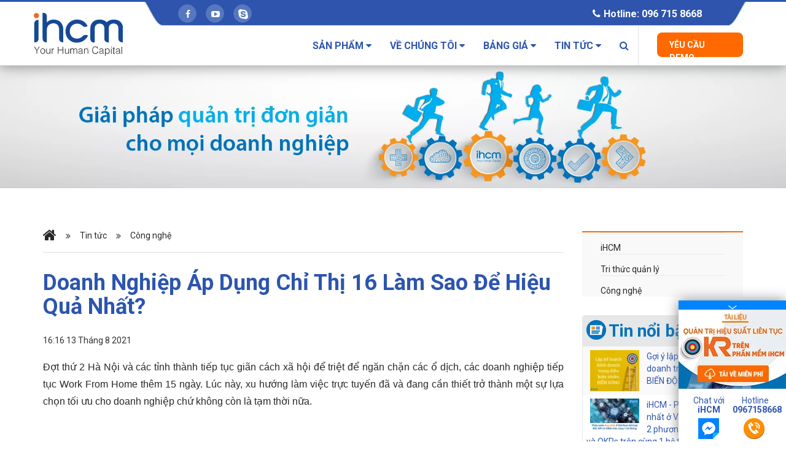

--- FILE ---
content_type: text/html; charset=utf-8
request_url: https://www.ihcm.vn/tin-tuc/tin-tuc/cong-nghe/2006-doanh-nghiep-ap-dung-chi-thi-16-lam-sao-de-hieu-qua-nhat.html
body_size: 20322
content:

<!DOCTYPE html>
<html>
<head prefix="og: http://ogp.me/ns# fb: http://ogp.me/ns/fb# article: http://ogp.me/ns/article#">
<meta name=HandheldFriendly content=True>
<meta name=MobileOptimized content=320>
<meta http-equiv=X-UA-Compatible content="IE=edge,chrome=1">
<meta name=viewport content="width=device-width, initial-scale=1">
<meta http-equiv=cleartype content=on>
<meta property=fb:app_id content=197684637232237 />
<meta property=fb:admins content=100010614736441 />
<meta property=fb:admins content=1499613430 />
<meta property=fb:admins content=1126783204 />
<link href="/templates/ihcmpro/favicon.ico" rel="shortcut icon"/>
<link rel=dns-prefetch href='//www.facebook.com'/>
<link rel=dns-prefetch href='//fonts.gstatic.com'/>
<link rel=dns-prefetch href='//www.gstatic.com'/>
<link rel=dns-prefetch href='//connect.facebook.net'/>
<link rel=dns-prefetch href='//stats.g.doubleclick.net'/>
<link rel=dns-prefetch href='//www.google.com'/>
<link rel=dns-prefetch href='//staticxx.facebook.com'/>
<link rel=dns-prefetch href='//www.googleadservices.com'/>
<link rel=dns-prefetch href='//fonts.googleapis.com'/>
<link rel=dns-prefetch href='//googleads.g.doubleclick.net'/>
<link rel=stylesheet href="/templates/ihcmpro/css/A.ihcm-base.css,,qv==2.1.6+ihcm-responsive.css,,qv==2.1.6+ihcm-main.css,,qv==2.1.6+ihcm-rsform.css,,qv==2.1.6+ihcm-rsfile.css,,qv==2.1.6+ihcm-form.css,,qv==2.1.6+template.css,,qv==2.1.6+idangerous.swiper.css,,qv==2.1.6+ihcm-selector.css,,qv==2.1.6+tooltipster.css,,qv==2.1.6+landing-page.css,,qv==2.1.6+ihcm-homepage.css,,qv==2.1.6+ihcm-pagedetail.css,,qv==2.1.6+product,,_style.css,,qv==2.1.6+price,,_workspace.css,,qv==2.1.6+price,,_kpi.css,,qv==2.1.6+price,,_feedback.css,,qv==2.1.6+price,,_okr.css,,qv==2.1.6+bootstrap.css,,qv==2.1.6+font-awesome.css,,qv==2.1.6,Mcc.PyQVKeit8z.css.pagespeed.cf.ecb8B65_Zm.css" type="text/css"/>
<link href='https://fonts.googleapis.com/css?family=Roboto+Condensed:400,300,300italic,400italic,700,700italic&subset=latin,vietnamese,cyrillic' rel=stylesheet type='text/css'>
<link href='https://fonts.googleapis.com/css?family=Roboto:400,300,300italic,400italic,500,500italic,700,700italic&subset=latin,vietnamese,cyrillic' rel=stylesheet type='text/css'>
<link href="https://fonts.googleapis.com/css2?family=Noto+Sans:ital,wght@0,400;0,700;1,400;1,700&display=swap" rel=stylesheet>
<link href="/templates/ihcmpro/css/A.animate.css,,qv==2.1.6+jquery.bxslider.css,,qv==2.1.6,Mcc.pOBXf_CVPu.css.pagespeed.cf.WwrnuX2KzL.css" rel=stylesheet type="text/css">
<link rel=stylesheet media=screen href="/templates/ihcmpro/css/A.sequence-slider.css,qv=2.1.6.pagespeed.cf.9bxar5ppXk.css"/>
<link href="/templates/ihcmpro/css/A.circle.css,,qv==2.1.6+lightview.css,,qv==2.1.6+style.css,,qv==2.1.6+themes-edit.css,,qv==2.1.6+responesive.css,,qv==2.1.6+ihcm-price.css,,qv==2.1.6+cpn-list.css,,qv==2.1.6,Mcc.yIGTrDQWJD.css.pagespeed.cf._mrrStEiRt.css" type="text/css" rel=stylesheet>
<meta http-equiv=content-type content="text/html; charset=utf-8"/>
<meta name=keywords content="Doanh nghiệp áp dụng chỉ thị 16"/>
<meta name=description content="Xu hướng làm việc trực tuyến đã và đang cần thiết trở thành một sự lựa chọn tối ưu cho doanh nghiệp áp dụng chỉ thị 16 chứ không còn là tạm thời nữa. "/>
<meta name=generator content="Joomla! - Open Source Content Management"/>
<title>Doanh Nghiệp Áp Dụng Chỉ Thị 16 Làm Sao Để Hiệu Quả Nhất? - Phần mềm Quản lý Doanh nghiệp &amp; Cộng tác trực tuyến thời gian thực mọi lúc, mọi nơi</title>
<meta property=og:type content=article />
<meta property=og:title content="Doanh Nghiệp Áp Dụng Chỉ Thị 16 Làm Sao Để Hiệu Quả Nhất?  - Phần mềm Quản lý Doanh nghiệp & Cộng tác trực tuyến thời gian thực mọi lúc, mọi nơi"/>
<meta property=og:url content="https://www.ihcm.vn/tin-tuc/tin-tuc/cong-nghe/2006-doanh-nghiep-ap-dung-chi-thi-16-lam-sao-de-hieu-qua-nhat.html"/>
<meta property=og:site_name content="Phần mềm Quản lý Doanh nghiệp & Cộng tác trực tuyến thời gian thực mọi lúc, mọi nơi"/>
<meta property=og:description content="Xu hướng làm việc trực tuyến đã và đang cần thiết trở thành một sự lựa chọn tối ưu cho doanh nghiệp áp dụng chỉ thị 16 chứ không còn là tạm thời nữa."/>
<meta property=article:modified_time content="2021-08-13 09:16:18"/>
<meta property=og:image content="https://www.ihcm.vn/images/HCM_Articles/2021/2021_08/1.jpeg"/>
<link href="/templates/ihcmpro/favicon.ico" rel="shortcut icon" type="image/vnd.microsoft.icon"/>
<style>p.extranews_justify{text-align:justify}p.extranews_left{text-align:left}p.extranews_right{text-align:right}.extranews_clear{clear:both;height:1px;overflow:hidden}.extranews_separator{clear:both;background:transparent url(https://www.ihcm.vn/plugins/content/plg_extranews/images/xseparator.png.pagespeed.ic.KbbI0nRgbm.webp) no-repeat 50%;display:block;height:14px;margin:0}.extranews_date{color:#999}.extranews_hit{color:#999}img.iextranews{margin:2px 4px 2px 4px}img.ileft{float:left}img.iright{float:right}img.icenter,img.icenter2{display:block;margin-left:auto;margin-right:auto}.extranews_hr85{width:85%;color:#369;height:1px;margin-top:16px;text-align:center}.extranews_hr65{width:65%;color:#369;height:1px;margin-bottom:12px;text-align:center}</style>
<link rel=stylesheet href="/media/A.modals,,_css,,_bootstrap.min.css+system,,_css,,_modal.css,Mcc.et1TO-h4ZN.css.pagespeed.cf.Ay7eqM9wEj.css" type="text/css"/>
<style>.cloaked_email span:before{content:attr(data-ep-ab55f)}.cloaked_email span:after{content:attr(data-ep-ba192)}</style>
<link rel=stylesheet href="https://unpkg.com/swiper/swiper-bundle.css"><link rel=stylesheet href="https://unpkg.com/swiper/swiper-bundle.min.css"><script src="/media/system,_js,_mootools-core.js+system,_js,_core.js+system,_js,_mootools-more.js+jui,_js,_jquery.min.js+jui,_js,_jquery-noconflict.js+jui,_js,_jquery-migrate.min.js+system,_js,_caption.js+modals,_js,_jquery.colorbox-min.js+modals,_js,_script.min.js+jui,_js,_bootstrap-ihcm.js+system,_js,_modal.js.pagespeed.jc.nzND193yxE.js"></script><script>eval(mod_pagespeed_g0nR65Drqe);</script>
<script>eval(mod_pagespeed_j_j96zFpqz);</script>
<script>eval(mod_pagespeed_Ed6gbzysjS);</script>
<script>eval(mod_pagespeed_Ma47WoObzH);</script>
<script>eval(mod_pagespeed_VEShUZnb9g);</script>
<script>eval(mod_pagespeed_pi_txB_CqZ);</script>
<script>eval(mod_pagespeed_DYGoTP34MQ);</script>
<script>eval(mod_pagespeed_$e2567vkeF);</script>
<script>eval(mod_pagespeed_gMRsttf7zl);</script>
<script>eval(mod_pagespeed_QaU_5vhN1u);</script>
<script>eval(mod_pagespeed_64gxmrG5cP);</script>
<script>jQuery(function($){$('.hasTip').each(function(){var title=$(this).attr('title');if(title){var parts=title.split('::',2);var mtelement=document.id(this);mtelement.store('tip:title',parts[0]);mtelement.store('tip:text',parts[1]);}});var JTooltips=new Tips($('.hasTip').get(),{"maxTitleChars":50,"fixed":false});});jQuery(window).on('load',function(){new JCaption('img.caption');});var modal_class='modal_link';var modal_defaults={opacity:'0.8',maxWidth:'95%',maxHeight:'95%',current:'{current} / {total}',previous:'previous',next:'next',close:'close',xhrError:'This content failed to load.',imgError:'This image failed to load.'};var emailProtector=emailProtector||{};emailProtector.addCloakedMailto=function(f,g){var a=document.getElementById(f);if(a){for(var e=a.getElementsByTagName("span"),b="",c="",d=0,h=e.length;d<h;d++)b+=e[d].getAttribute("data-ep-ab55f"),c=e[d].getAttribute("data-ep-ba192")+c;a.innerHTML=b+c;g&&(a.parentNode.href="mailto:"+b+c)}};jQuery(function($){SqueezeBox.initialize({});SqueezeBox.assign($('a.modal').get(),{parse:'rel'});});function jModalClose(){SqueezeBox.close();}window.setInterval(function(){var r;try{r=window.XMLHttpRequest?new XMLHttpRequest():new ActiveXObject("Microsoft.XMLHTTP")}catch(e){}if(r){r.open("GET","/index.php?option=com_ajax&format=json",true);r.send(null)}},300000);</script>
<script src="/templates/ihcmpro/js/idangerous.swiper.js,qv==2.1.6+jquery.tooltipster.js,qv==2.1.6+ihcm.js,qv==2.1.6+snap.js,qv==2.1.6+ihcm-form.js,qv==2.1.6+popup.js,qv==2.1.6+jquery.cookie.js,qv==2.1.6+wow.min.js,qv==2.1.6+jquery.easing.1.3.js,qv==2.1.6.pagespeed.jc._rAp3b8rPg.js"></script><script>eval(mod_pagespeed_0RLBUOX_pW);</script>
<script>eval(mod_pagespeed_AzHNOZBTxr);</script>
<script>eval(mod_pagespeed__TpMxnquI0);</script>
<script>eval(mod_pagespeed_rUzZWIz_or);</script>
<script>eval(mod_pagespeed_HAgy9y6AWX);</script>
<script>eval(mod_pagespeed_WLS3sL74Wh);</script>
<script>eval(mod_pagespeed_ipIIuD1ZoM);</script>
<script src="https://unpkg.com/swiper/swiper-bundle.js"></script>
<script src="https://unpkg.com/swiper/swiper-bundle.min.js"></script>
<script>eval(mod_pagespeed_EhvZFyJ9Gf);</script>
<script>eval(mod_pagespeed_jxBlEtnmYn);</script>
<script>new WOW().init();</script>
<script src="/templates/ihcmpro/js/functions.js,qv==2.1.6+jquery.bxslider.min.js,qv==2.1.6+particles.min.js,qv==2.1.6+jquery.sequence-min.js,qv==2.1.6+jquery.flexisel.js,qv==2.1.6+rhinoslider-1.05.js,qv==2.1.6.pagespeed.jc.K3IKRhPTml.js"></script><script>eval(mod_pagespeed_YFDQNCZoSg);</script>
<script>eval(mod_pagespeed_3XH$Wr32_Q);</script>
<script>eval(mod_pagespeed_zEqJYp1D_L);</script>
<script>eval(mod_pagespeed_RK1malVRHv);</script>
<script>eval(mod_pagespeed_Tz9vmNKqxA);</script>
<script>eval(mod_pagespeed_qMOBcsXasj);</script>
<script>var verifyCallback=function(response){document.getElementById('gCaptcha').value=response;};</script>
<script>(function(w,d,s,l,i){w[l]=w[l]||[];w[l].push({'gtm.start':new Date().getTime(),event:'gtm.js'});var f=d.getElementsByTagName(s)[0],j=d.createElement(s),dl=l!='dataLayer'?'&l='+l:'';j.async=true;j.src='https://www.googletagmanager.com/gtm.js?id='+i+dl;f.parentNode.insertBefore(j,f);})(window,document,'script','dataLayer','GTM-N5Q6CFW');</script>
</head>
<body>
<noscript><iframe src="https://www.googletagmanager.com/ns.html?id=GTM-N5Q6CFW" height=0 width=0 style="display:none;visibility:hidden"></iframe></noscript>
<div class="header ">
<div class=top>
<div class="container clearfix">
<a href="/" class=top-logo-ihcm></a>
<div class=top-contact>
<div class=row>
<div class=col-sm-4>
<ul class=top-contact-social>
<li><a href="skype:ihcm.sales?chat"><i class="fa fa-skype fa-lg"></i></a></li>
<li><a href="https://www.youtube.com/channel/UCDZhuJfhasRKgOjJ8AKX5kQ"><i class="fa fa-youtube-play"></i></a></li>
<li><a href="https://www.facebook.com/yourhumancapital/"><i class="fa fa-facebook-f"></i></a></li>
</ul>
</div>
<div class=col-sm-8>
<ul class="top-list-contact clearfix">
<li><a href=tel:0967158668><i class="fa fa-phone"></i><strong>Hotline: 096 715 8668</strong></a></li>
</ul>
</div>
</div>
</div>
<div class="top-menu clearfix">
<button type=button class=navbar-toggle data-toggle=collapse data-target=.navbar-collapse>
<span class=icon-bar></span>
<span class=icon-bar></span>
<span class=icon-bar></span>
</button>
<div class="collapse navbar-collapse clearfix navMenu top-nav" role=navigation id=navbar-collapse>
<ul class="nav navbar-nav navbar-right top-menu-fix">
<li class="request-demo pull-right">
<a href="https://www.ihcm.vn/ras/ras.hyper?m=contactDemo" from=menu class=btn-request-demo>Yêu cầu Demo</a>
</li>
<li class="topsearch pull-right">
<a href="#" class=dropdown-toggle data-toggle=dropdown><i class="fa fa-search"></i></a>
<ul class="top-submenu dropdown-menu">
<li class="top-search clearfix">
<input type=text placeholder="Nhập nội dung tìm kiếm..." class=top-input-search id=input-search>
<input type=button onclick="JHome.search(document.getElementById('input-search').value)" value="Tìm kiếm" class=btn-top-search>
</li>
</ul>
<input type=text class="top-input-search mobile-search-input" id=input-search-mobile />
<i class="fa fa-lg fa-search mobile-search-btn" onclick="JHome.search(document.getElementById('input-search-mobile').value)"></i>
</li>
<li class=""><a href="#" class=dropdown-toggle data-toggle=dropdown>Sản phẩm <i class="fa fa-caret-down"></i></a><ul class="top-submenu dropdown-menu"><i class="fa fa-caret-up"></i><li class=head><a onclick="JHome.stop(event)" href="#">Sản phẩm</a><ul class=list-submenu><li><a href="/san-pham/san-pham/giai-phap-phan-mem-quan-ly-du-an-va-cong-tac-workspace.html">Workspace</a></li><li><a href="/san-pham/san-pham/giai-phap-phan-mem-quan-tri-kpi.html">KPI</a></li><li><a href="/san-pham/san-pham/giai-phap-phan-mem-quan-tri-hieu-suat-mbo-okr.html">MBO-OKR</a></li><li><a href="/san-pham/san-pham/giai-phap-phan-mem-danh-gia-nhan-su.html">Đánh giá nhân sự</a></li></ul></li></ul></li><li class=""><a href="#" class=dropdown-toggle data-toggle=dropdown>Về chúng tôi <i class="fa fa-caret-down"></i></a><ul class="top-submenu dropdown-menu"><i class="fa fa-caret-up"></i><li class=head><a onclick="JHome.stop(event)" href="#">Về chúng tôi</a><ul class=list-submenu><li><a href="/ve-chung-toi/ve-chung-toi/gioi-thieu.html">Giới thiệu</a></li><li><a href="/ve-chung-toi/ve-chung-toi/khach-hang.html">Khách hàng</a></li><li><a href="/ve-chung-toi/ve-chung-toi/doi-tac.html">Đối tác</a></li></ul></li></ul></li><li class=""><a href="#" class=dropdown-toggle data-toggle=dropdown>Bảng giá <i class="fa fa-caret-down"></i></a><ul class="top-submenu dropdown-menu"><i class="fa fa-caret-up"></i><li class=head><a onclick="JHome.stop(event)" href="#">Bảng giá</a><ul class=list-submenu><li><a href="/bang-gia/bang-gia/workspace.html">Workspace</a></li><li><a href="/bang-gia/bang-gia/kpi.html">KPI</a></li><li><a href="/bang-gia/bang-gia/mbo-okr.html">MBO-OKR</a></li><li><a href="/bang-gia/bang-gia/danh-gia-nhan-su.html">Đánh giá nhân sự</a></li></ul></li></ul></li><li class="hidden top-aboutus"><a href="#" class=dropdown-toggle data-toggle=dropdown>Giới thiệu <i class="fa fa-caret-down"></i></a><ul class="top-submenu dropdown-menu"><i class="fa fa-caret-up"></i><li class=head><a href="/gioi-thieu/gioi-thieu-ihcm.html">Tổng quan</a><ul class=list-submenu><li><a href="/gioi-thieu/gioi-thieu-ihcm/loi-ich-cua-he-thong-ihcm.html">Lợi ích của hệ thống iHCM</a></li><li><a href="/gioi-thieu/gioi-thieu-ihcm/tai-sao-lua-chon-ihcm.html">Tại sao lựa chọn iHCM?</a></li><li><a href="/gioi-thieu/gioi-thieu-ihcm/hyperlogy.html">Hyperlogy</a></li><li class=contact-enterprise><a href="#1">Liên hệ</a></li></ul></li><li class=head><a href="/gioi-thieu/cong-nghe.html">Công nghệ</a><ul class=list-submenu><li><a href="/gioi-thieu/cong-nghe/dien-toan-dam-may.html">Điện toán đám mây</a></li><li><a href="/gioi-thieu/cong-nghe/nen-tang.html">Nền tảng bền vững</a></li><li><a href="/gioi-thieu/cong-nghe/an-toan-bao-mat.html">An toàn bảo mật</a></li><li><a href="/gioi-thieu/cong-nghe/di-dong.html">Di động</a></li></ul></li></ul></li><li class="hidden top-feature"><a href="#" class=dropdown-toggle data-toggle=dropdown>Tính năng <i class="fa fa-caret-down"></i></a><ul class="top-submenu dropdown-menu"><i class="fa fa-caret-up"></i><li class=head><a href="/nghiep-vu/hoach-dinh.html">Hoạch định</a><ul class=list-submenu><li class=head-sub><a onclick="JHome.stop(event)" href="#">- Mục tiêu</a></li><li class=item-sub><a href="/nghiep-vu/hoach-dinh/thiet-lap-muc-tieu.html">Thiết lập mục tiêu</a></li><li class=item-sub><a href="/nghiep-vu/hoach-dinh/lien-ket-muc-tieu.html">Liên kết mục tiêu</a></li><li class=item-sub><a href="/nghiep-vu/hoach-dinh/chia-se-muc-tieu.html">Chia sẻ mục tiêu</a></li><li class=head-sub><a href="/nghiep-vu/hoach-dinh/thiet-lap-kpi.html">Thiết lập KPI</a></li><li class=head-sub><a href="/nghiep-vu/hoach-dinh/thiet-lap-okr.html">Thiết lập OKR</a></li><li class=head-sub><a href="/nghiep-vu/hoach-dinh/thiet-lap-cong-viec.html">Công việc</a></li><li class=head-sub><a href="/nghiep-vu/hoach-dinh/ban-do-khung-nang-luc.html">Thiết lập từ điển năng lực</a></li><li class=head-sub><a href="/nghiep-vu/hoach-dinh/thiet-lap-bsc.html">Thiết lập thẻ điểm cân bằng</a></li></ul></li><li class=head><a href="/nghiep-vu/giam-sat-va-ho-tro.html">Giám sát &amp; Cộng tác</a><ul class=list-submenu><li><a href="/nghiep-vu/giam-sat-va-ho-tro/dashboard-muc-tieu-cong-viec.html">Dashboard mục tiêu, công việc</a></li><li><a href="/nghiep-vu/giam-sat-va-ho-tro/giam-sat-muc-tieu-cong-viec.html">Giám sát mục tiêu</a></li><li><a href="/nghiep-vu/giam-sat-va-ho-tro/ghi-nhan-va-giam-sat-kpi.html">Ghi nhận và giám sát KPI</a></li><li><a href="/nghiep-vu/giam-sat-va-ho-tro/giam-sat-okr.html">Giám sát OKR</a></li><li><a href="/nghiep-vu/giam-sat-va-ho-tro/quan-ly-cong-viec.html">Giám sát công việc</a></li><li><a href="/nghiep-vu/giam-sat-va-ho-tro/giam-sat-nhom.html">Giám sát nhóm/Kanban</a></li><li><a href="/nghiep-vu/giam-sat-va-ho-tro/cong-tac-trong-cong-viec.html">Cộng tác thời gian thực</a></li></ul></li><li class=head><a href="/nghiep-vu/danh-gia.html">Đánh giá</a><ul class=list-submenu><li class=head-sub><a onclick="JHome.stop(event)" href="#">- Đánh giá kết quả</a></li><li class=item-sub><a href="/nghiep-vu/danh-gia/theo-muc-tieu.html">Đ/G theo mục tiêu</a></li><li class=item-sub><a href="/nghiep-vu/danh-gia/kpi.html">Đánh giá KPI</a></li><li class=item-sub><a href="/nghiep-vu/danh-gia/review-okr-hang-thang.html">Review OKR hàng tháng</a></li><li class=head-sub><a href="/nghiep-vu/danh-gia/khung-nang-luc-competency.html">Đánh giá năng lực</a></li><li class=head-sub><a href="/nghiep-vu/danh-gia/bsc.html">Đ/G thẻ điểm cân bằng</a></li><li class=head-sub><a href="/nghiep-vu/danh-gia/mau-danh-gia.html">Quản lý mẫu đánh giá</a></li><li class=head-sub><a onclick="JHome.stop(event)" href="#">- Kiểm định đánh giá</a></li><li class=item-sub><a href="/nghiep-vu/danh-gia/quy-trinh-danh-gia.html">Quy trình đánh giá</a></li><li class=item-sub><a href="/nghiep-vu/danh-gia/phuong-phap-360-do.html">Phương pháp 360 độ</a></li></ul></li></ul></li><li class="hidden link"><a href="#" class=dropdown-toggle data-toggle=dropdown>Khách hàng <i class="fa fa-caret-down"></i></a></li><li class="hidden top-aboutus resource"><a href="#" class=dropdown-toggle data-toggle=dropdown>Tài nguyên <i class="fa fa-caret-down"></i></a><ul class="top-submenu dropdown-menu"><i class="fa fa-caret-up"></i><li class=head><a href="/tai-nguyen/tai-nguyen.html">Tài nguyên</a><ul class=list-submenu><li><a href="/tai-nguyen/tai-nguyen/brochure.html">Tài liệu sản phẩm</a></li><li><a href="/tai-nguyen/tai-nguyen/white-paper.html">Tri thức/Hướng dẫn</a></li><li><a href="/tai-nguyen/tai-nguyen/infographics.html">Infographics</a></li><li><a href="/tai-nguyen/tai-nguyen/video.html">Video</a></li><li><a href="/tai-nguyen/tai-nguyen/ebook.html">Sách điện tử</a></li><li><a href="/tai-nguyen/tai-nguyen/case-studies.html">Câu chuyện thành công</a></li></ul></li><li class=head><a href="/tai-nguyen/tong-quan.html">Bốn bước cơ bản</a><ul class=list-submenu><li class=head-sub><a onclick="JHome.stop(event)" href="#">- Áp dụng iHCM</a></li><li class=item-sub><a href="/tai-nguyen/tong-quan/quan-ly-muc-tieu.html">Quản lý mục tiêu</a></li><li class=item-sub><a href="/tai-nguyen/tong-quan/quan-ly-kpi.html">Quản lý KPI</a></li><li class=item-sub><a href="/tai-nguyen/tong-quan/quan-ly-cong-viec.html">Quản lý công việc</a></li><li class=item-sub><a href="/tai-nguyen/tong-quan/danh-gia-nhan-vien.html">Đánh giá nhân viên</a></li><li class=head-sub><a href="/tai-nguyen/tong-quan/video-huong-dan.html">Video hướng dẫn</a><li class=head-sub><a href="/tai-nguyen/tong-quan/tai-lieu-huong-dan-su-dung.html">Tài liệu hướng dẫn sử dụng</a><li class=head-sub><a href="/tai-nguyen/tong-quan/ung-dung-thuc-tien.html">Ứng dụng thực tiễn</a><li class=head-sub><a href="/tai-nguyen/tong-quan/faq.html">FAQ - Câu hỏi thường gặp</a></li></ul></li></ul></li><li class=""><a href="#" class=dropdown-toggle data-toggle=dropdown>Tin tức <i class="fa fa-caret-down"></i></a><ul class="top-submenu dropdown-menu"><i class="fa fa-caret-up"></i><li class=head><a href="/tin-tuc/tin-tuc.html">Tin tức</a><ul class=list-submenu><li><a href="/tin-tuc/tin-tuc/ihcm.html">iHCM</a></li><li><a href="/tin-tuc/tin-tuc/quan-tri-doanh-nghiep.html">Tri thức quản lý</a></li><li><a href="/tin-tuc/tin-tuc/cong-nghe.html">Công nghệ</a></li></ul></li></ul></li> </ul>
</div>
</div>
</div>
</div>
<div class=bannergroup>
<div class=banneritem>
<a href="/component/banners/click/35.html" title="Quản trị theo mục tiêu - Phương thức được Google, Apple tin dùng">
<img src="https://www.ihcm.vn/images/banners/xbannernho-1.jpg.pagespeed.ic.mQBBzCewiX.webp" alt="Đơn giản, rút ngắn thời gian và chi phí triển khai" width=1920 height=300 />
</a>
<div class=clr></div>
</div>
</div>
</div>
<div class="all-detail cuongdo">
<div class="container clearfix">
<div class=content-detail>
<div class="row clearfix">
<div class=col-sm-9>
<div class=left-content-detail>
<div class="detail-navbar clearfix">
<ul>
<li><a href="/"><i class="fa fa-home"></i></a></li><li><i class="fa fa-angle-double-right"></i></li><li><h6><a href="/tin-tuc/tin-tuc.html">Tin tức</a></h6></li><li><i class="fa fa-angle-double-right"></i></li><li><h6><a>Công nghệ</a></h6></li> </ul>
</div>
<div class=content-news>
<div class=item-page itemscope itemtype="https://schema.org/Article">
<meta itemprop=inLanguage content=vi-VN />
<div class=page-header>
<h1 itemprop=name>
Doanh Nghiệp Áp Dụng Chỉ Thị 16 Làm Sao Để Hiệu Quả Nhất? </h1>
</div>
<dl class="article-info muted">
<dt class=article-info-term>
</dt>
<dd class=modified>
<span class=icon-calendar></span>
<time datetime="2021-08-13T16:16:18+07:00" itemprop=dateModified>
16:16 13 Tháng 8 2021	</time>
</dd>
</dl>
<div itemprop=articleBody>
<p style="line-height: 1.8; margin-top: 0pt; margin-bottom: 3pt; text-align: justify;" dir=ltr><span style="font-size: 12pt; font-family: Arial; background-color: transparent; vertical-align: baseline; white-space: pre-wrap;">Đợt thứ 2 Hà Nội và các tỉnh thành tiếp tục giãn cách xã hội để triệt để ngăn chặn các ổ dịch, các doanh nghiệp tiếp tục Work From Home thêm 15 ngày. Lúc này, xu hướng làm việc trực tuyến đã và đang cần thiết trở thành một sự lựa chọn tối ưu cho doanh nghiệp chứ không còn là tạm thời nữa.&nbsp;</span></p>
<p style="line-height: 1.8; margin-top: 0pt; margin-bottom: 3pt; text-align: justify;" dir=ltr>&nbsp;</p>
<h2 style="line-height: 1.8; margin-top: 18pt; margin-bottom: 6pt; text-align: justify;" dir=ltr><span style="font-size: 16pt; font-family: Arial; background-color: transparent; font-weight: 400; vertical-align: baseline; white-space: pre-wrap;">Xu hướng làm việc trực tuyến sẽ phải trở thành “thói quen”&nbsp;</span></h2>
<p style="line-height: 1.8; margin-top: 0pt; margin-bottom: 0pt; text-align: justify;" dir=ltr><span style="font-size: 12pt; font-family: Arial; background-color: transparent; vertical-align: baseline; white-space: pre-wrap;">Không còn mang tâm thế “Work From Home” để đối phó tạm thời với chỉ thị giãn cách, sau hai năm diễn biến phức tạp với tình hình dịch, các doanh nghiệp đã cần có sự chủ động trong việc ứng dụng các giải pháp và nền tảng số với tiêu chí: “Không tiếp xúc - Không gián đoạn” trong công việc của đội ngũ nhân viên.&nbsp;</span></p>
<p style="line-height: 1.8; margin-top: 0pt; margin-bottom: 0pt; text-align: justify;" dir=ltr>&nbsp;</p>
<p style="line-height: 1.8; margin-top: 0pt; margin-bottom: 0pt; text-align: center;" dir=ltr><img src="/images/HCM_Articles/2021/2021_08/x130821-b.jpeg.pagespeed.ic.K-7vYyuXJZ.webp" alt=130821-b /></p>
<p style="line-height: 1.8; margin-top: 0pt; margin-bottom: 0pt; text-align: justify;" dir=ltr>&nbsp;</p>
<p style="line-height: 1.8; margin-top: 0pt; margin-bottom: 0pt; text-align: justify;" dir=ltr><span style="font-size: 12pt; font-family: Arial; background-color: transparent; vertical-align: baseline; white-space: pre-wrap;">Cho đến nay, có đến gần 90% ban lãnh đạo đã chủ động trong việc tìm kiếm và cho doanh nghiệp mình tiếp cận với những giải pháp chuyển đổi số mới như: văn phòng điện tử, form phê duyệt online, cộng tác trực tuyến, chấm công bằng nhận diện AI,...&nbsp;</span></p>
<p style="line-height: 1.8; margin-top: 0pt; margin-bottom: 0pt; text-align: justify;" dir=ltr><span style="font-size: 12pt; font-family: Arial; background-color: transparent; vertical-align: baseline; white-space: pre-wrap;">Khi doanh nghiệp áp dụng chỉ thị 16, công nghệ trở thành “vũ khí” chiến đấu đắc lực và quan trọng nhất.&nbsp;</span></p>
<p style="line-height: 1.8; margin-top: 0pt; margin-bottom: 0pt; text-align: justify;" dir=ltr><span style="font-size: 12pt; font-family: Arial; background-color: transparent; vertical-align: baseline; white-space: pre-wrap;">Trong các số liệu khảo sát gần đây cho thấy, những người làm việc theo mô hình Work From Home có hiệu quả làm việc khá khả quan:</span></p>
<h3 style="line-height: 1.8; margin-top: 16pt; margin-bottom: 4pt; text-align: justify;" dir=ltr><span style="font-size: 14pt; font-family: Arial; color: #434343; background-color: transparent; font-weight: 400; vertical-align: baseline; white-space: pre-wrap;">Tăng thời gian làm việc</span></h3>
<p style="line-height: 1.8; margin-top: 0pt; margin-bottom: 0pt; text-align: justify;" dir=ltr><span style="font-size: 12pt; font-family: Arial; background-color: transparent; vertical-align: baseline; white-space: pre-wrap;">Nhân viên làm việc tại nhà có thời gian làm việc gấp 1.4 lần so với nhân viên làm việc tại văn phòng. Nếu tính theo thời gian cả năm, Work From Home giúp tăng thêm đến 17 ngày làm.</span></p>
<h3 style="line-height: 1.8; margin-top: 16pt; margin-bottom: 4pt; text-align: justify;" dir=ltr><span style="font-size: 14pt; font-family: Arial; color: #434343; background-color: transparent; font-weight: 400; vertical-align: baseline; white-space: pre-wrap;">Thời gian nghỉ cũng tăng</span></h3>
<p style="line-height: 1.8; margin-top: 0pt; margin-bottom: 0pt; text-align: justify;" dir=ltr><span style="font-size: 12pt; font-family: Arial; background-color: transparent; vertical-align: baseline; white-space: pre-wrap;">Nhân viên Work From Home có thời gian nghỉ giải lao trung bình dài hơn nhân viên tại văn khoảng khoảng 22 phút. Thời gian nghỉ này thường là thời gian di chuyển từ nhà tới văn phòng, đi ăn trưa, sắp xếp chỗ nghỉ ngơi,...Việc nhân viên có những khoảng thời gian thư giãn nhiều hơn cũng giúp tinh thần và trí óc của họ trở nên minh mẫn và hiệu quả hơn khi làm việc.&nbsp;</span></p>
<h3 style="line-height: 1.8; margin-top: 16pt; margin-bottom: 4pt; text-align: justify;" dir=ltr><span style="font-size: 14pt; font-family: Arial; color: #434343; background-color: transparent; font-weight: 400; vertical-align: baseline; white-space: pre-wrap;">Thời gian lãng phí giảm dần</span></h3>
<p style="line-height: 1.8; margin-top: 0pt; margin-bottom: 0pt; text-align: justify;" dir=ltr><span style="font-size: 12pt; font-family: Arial; background-color: transparent; vertical-align: baseline; white-space: pre-wrap;">Thời gian hao phí trung bình của những nhân viên làm việc tại văn phòng là khoảng 37 phút/ngày,&nbsp; trong khi các nhân viên Work From Home là khoảng 27 phút.</span></p>
<p style="line-height: 1.8; margin-top: 0pt; margin-bottom: 0pt; text-align: justify;" dir=ltr><span style="font-size: 12pt; font-family: Arial; background-color: transparent; vertical-align: baseline; white-space: pre-wrap;">Có 15% nhân viên Work From Home cho rằng cấp trên làm họ bị mất tập trung trong quá trình làm việc. Đối với nhân viên tại văn phòng thì số liệu này là 22%.</span></p>
<p style="line-height: 1.8; margin-top: 0pt; margin-bottom: 0pt; text-align: justify;" dir=ltr><span style="font-size: 12pt; font-family: Arial; background-color: transparent; vertical-align: baseline; white-space: pre-wrap;">&gt;&gt; Đọc thêm: </span><a href=1980-work-from-home-xu-huong-giai-phap-giup-doanh-nghiep-tien-gan-hon-voi-cong-nghe-so-40.html><span style="font-size: 12pt; font-family: Arial; color: #1155cc; background-color: transparent; font-weight: bold; font-style: italic; vertical-align: baseline; white-space: pre-wrap;">Work From Home - Xu Hướng, Giải Pháp Giúp Doanh Nghiệp Tiến Gần Hơn Với Công Nghệ Số 4.0</span></a></p>
<h2 style="line-height: 1.8; margin-top: 18pt; margin-bottom: 6pt; text-align: justify;" dir=ltr><span style="font-size: 16pt; font-family: Arial; background-color: transparent; font-weight: 400; vertical-align: baseline; white-space: pre-wrap;">WFH cùng công nghệ để doanh nghiệp áp dụng chỉ thị 16 hiệu quả nhất</span></h2>
<p style="line-height: 1.8; margin-top: 0pt; margin-bottom: 0pt; text-align: justify;" dir=ltr><span style="font-size: 12pt; font-family: Arial; background-color: transparent; vertical-align: baseline; white-space: pre-wrap;">Mặc dù đã có những sự chủ động tiếp cận tìm kiếm và ứng dụng các giải pháp công nghệ, thế nhưng làm sao để có giải pháp phù hợp với mô hình doanh nghiệp, đồng thời tiết kiệm được tối đa chi phí vận hành vẫn đang là khúc mắc.&nbsp;</span></p>
<p style="line-height: 1.8; margin-top: 0pt; margin-bottom: 0pt; text-align: justify;" dir=ltr>&nbsp;</p>
<p style="line-height: 1.8; margin-top: 0pt; margin-bottom: 0pt; text-align: center;" dir=ltr><img src="/images/HCM_Articles/2021/2021_08/x130821.jpeg.pagespeed.ic.9voVkI0XiF.webp" alt=130821 /></p>
<p style="line-height: 1.8; margin-top: 0pt; margin-bottom: 0pt; text-align: justify;" dir=ltr>&nbsp;</p>
<p style="line-height: 1.8; margin-top: 0pt; margin-bottom: 0pt; text-align: justify;" dir=ltr><span style="font-size: 12pt; font-family: Arial; background-color: transparent; vertical-align: baseline; white-space: pre-wrap;">Đó là lý do eBS cho ra mắt giải pháp “Anti Covid Suite” - Bộ giải pháp hỗ trợ doanh nghiệp vượt qua đại dịch.&nbsp;</span></p>
<p style="line-height: 1.8; margin-top: 0pt; margin-bottom: 0pt; text-align: justify;" dir=ltr><em><strong><span style="font-size: 12pt; font-family: Arial; background-color: transparent; vertical-align: baseline; white-space: pre-wrap;">Anti Covid Suite có những lý do gì để tối ưu và hỗ trợ doanh nghiệp áp dụng chỉ thị 16 một cách hiệu quả nhất?&nbsp;</span></strong></em></p>
<h3 style="line-height: 1.8; margin-top: 16pt; margin-bottom: 4pt; text-align: justify;" dir=ltr><span style="font-size: 14pt; font-family: Arial; color: #434343; background-color: transparent; font-weight: 400; vertical-align: baseline; white-space: pre-wrap;">Chi phí 0 đồng</span></h3>
<p style="line-height: 1.8; margin-top: 0pt; margin-bottom: 0pt; text-align: justify;" dir=ltr><span style="font-size: 12pt; font-family: Arial; background-color: transparent; vertical-align: baseline; white-space: pre-wrap;">Trải qua 2 năm đại dịch, dù là doanh nghiệp lớn với sức tăng trưởng vững vàng gần như cũng phải lao đao ít nhiều về lợi nhuận, doanh thu và chi phí. Chính vì thế mà bất kỳ một giải pháp nào mang đến hiệu quả và giải quyết các vấn đề doanh nghiệp luôn được chú trọng tới chi phí bỏ ra.&nbsp;</span></p>
<p style="line-height: 1.8; margin-top: 0pt; margin-bottom: 0pt; text-align: justify;" dir=ltr><span style="font-size: 12pt; font-family: Arial; background-color: transparent; vertical-align: baseline; white-space: pre-wrap;">Thấu hiểu những điều đó, bộ giải pháp Anti Covid Suite được eBS mang tới thị trường với chi phí 0 đồng, doanh nghiệp sẽ không mất bất kỳ khoản phí nào liên quan tới khởi tạo hay vận hành phần mềm, toàn bộ sẽ được đội ngũ của eBS hỗ trợ tối đa.&nbsp;</span></p>
<h3 style="line-height: 1.8; margin-top: 16pt; margin-bottom: 4pt; text-align: justify;" dir=ltr><span style="font-size: 14pt; font-family: Arial; color: #434343; background-color: transparent; font-weight: 400; vertical-align: baseline; white-space: pre-wrap;">Nằm trong chiến dịch dài hạn của eBS&nbsp;</span></h3>
<p style="line-height: 1.8; margin-top: 0pt; margin-bottom: 0pt; text-align: justify;" dir=ltr><span style="font-size: 12pt; font-family: Arial; background-color: transparent; vertical-align: baseline; white-space: pre-wrap;">Nhiều ban lãnh đạo lo lắng rằng những chương trình hỗ trợ doanh nghiệp mùa dịch phụ thuộc vào thời điểm, mang tính tạm thời và nhanh thay đổi. Thế nhưng chương trình Anti Covid Suite lại thuộc chiến dịch “1 triệu doanh nghiệp tiếp cận công nghệ” - vốn là chiến dịch dài hạn và xuyên suốt quá trình phát triển của hệ sinh thái eBS.&nbsp;</span></p>
<p style="line-height: 1.8; margin-top: 0pt; margin-bottom: 0pt; text-align: justify;" dir=ltr><span style="font-size: 12pt; font-family: Arial; background-color: transparent; vertical-align: baseline; white-space: pre-wrap;">Điều này giúp cho bạn lãnh đạo và đội ngũ nhân viên yên tâm khi mình sẽ được tiếp cận, làm việc và hỗ trợ tối đa, lâu dài suốt quá trình sử dụng phần mềm dịch vụ.&nbsp;</span></p>
<h3 style="line-height: 1.8; margin-top: 16pt; margin-bottom: 4pt; text-align: justify;" dir=ltr><span style="font-size: 14pt; font-family: Arial; color: #434343; background-color: transparent; font-weight: 400; vertical-align: baseline; white-space: pre-wrap;">Tiếp cận công nghệ cao&nbsp;</span></h3>
<p style="line-height: 1.8; margin-top: 0pt; margin-bottom: 0pt; text-align: justify;" dir=ltr><span style="font-size: 12pt; font-family: Arial; background-color: transparent; vertical-align: baseline; white-space: pre-wrap;">Bộ giải pháp mới hỗ trợ doanh nghiệp mùa dịch được thiết kế những tính năng mới nhất để giúp đơn vị làm việc từ xa trong nội bộ và với khách hàng một cách dễ dàng và nhanh chóng nhất:&nbsp;</span></p>
<p style="line-height: 1.8; margin-top: 0pt; margin-bottom: 0pt; text-align: justify;" dir=ltr><span style="font-size: 12pt; font-family: Arial; background-color: transparent; vertical-align: baseline; white-space: pre-wrap;">Kết nối khách hàng:</span></p>
<ul style="margin-top: 0px; margin-bottom: 0px; text-align: justify;">
<li style="list-style-type: disc; font-size: 12pt; font-family: Arial; background-color: transparent; vertical-align: baseline; white-space: pre;" dir=ltr>
<p style="line-height: 1.8; text-align: justify; margin-top: 0pt; margin-bottom: 0pt;" dir=ltr><span style="font-size: 12pt; background-color: transparent; vertical-align: baseline; white-space: pre-wrap;">Booking - Đặt lịch/Queue - Hàng đợi</span></p>
</li>
<li style="list-style-type: disc; font-size: 12pt; font-family: Arial; background-color: transparent; vertical-align: baseline; white-space: pre;" dir=ltr>
<p style="line-height: 1.8; text-align: justify; margin-top: 0pt; margin-bottom: 0pt;" dir=ltr><span style="font-size: 12pt; background-color: transparent; vertical-align: baseline; white-space: pre-wrap;">eKYC - Định danh khách hàng</span></p>
</li>
<li style="list-style-type: disc; font-size: 12pt; font-family: Arial; background-color: transparent; vertical-align: baseline; white-space: pre;" dir=ltr>
<p style="line-height: 1.8; text-align: justify; margin-top: 0pt; margin-bottom: 0pt;" dir=ltr><span style="font-size: 12pt; background-color: transparent; vertical-align: baseline; white-space: pre-wrap;">Smart Communication: Làm việc với khách hàng từ xa&nbsp;</span></p>
</li>
</ul>
<p style="line-height: 1.8; margin-top: 0pt; margin-bottom: 0pt; text-align: justify;" dir=ltr><span style="font-size: 12pt; font-family: Arial; background-color: transparent; vertical-align: baseline; white-space: pre-wrap;">Work From Home:&nbsp;</span></p>
<ul style="margin-top: 0px; margin-bottom: 0px; text-align: justify;">
<li style="list-style-type: disc; font-size: 12pt; font-family: Arial; background-color: transparent; vertical-align: baseline; white-space: pre;" dir=ltr>
<p style="line-height: 1.8; text-align: justify; margin-top: 0pt; margin-bottom: 0pt;" dir=ltr><span style="font-size: 12pt; background-color: transparent; vertical-align: baseline; white-space: pre-wrap;">Collaboration: Cộng tác</span></p>
</li>
<li style="list-style-type: disc; font-size: 12pt; font-family: Arial; background-color: transparent; vertical-align: baseline; white-space: pre;" dir=ltr>
<p style="line-height: 1.8; text-align: justify; margin-top: 0pt; margin-bottom: 0pt;" dir=ltr><span style="font-size: 12pt; background-color: transparent; vertical-align: baseline; white-space: pre-wrap;">Teamwork: Quản lý công việc nhóm/dự án</span></p>
</li>
</ul>
<p style="line-height: 1.8; margin-top: 0pt; margin-bottom: 0pt; text-align: justify;" dir=ltr><span style="font-size: 12pt; font-family: Arial; background-color: transparent; vertical-align: baseline; white-space: pre-wrap;">Bộ giải pháp mang đến toàn bộ công việc nội bộ nhóm như trao đổi thông tin, quản lý công việc, quản lý nhân sự và lưu trữ dữ liệu trên cùng một giao diện duy nhất. Ngoài ra giải pháp cũng hỗ trợ kết nối với khách hàng thông qua các tính năng đặt lịch, kiểm tra thông tin cá nhân và làm việc với khách hàng trực tuyến mà không cần gặp mặt trao đổi.&nbsp;</span></p>
<p style="line-height: 1.8; margin-top: 0pt; margin-bottom: 0pt; text-align: justify;" dir=ltr>&nbsp;</p>
<p style="line-height: 1.8; margin-top: 0pt; margin-bottom: 0pt; text-align: center;" dir=ltr><img src="/images/HCM_Articles/2021/2021_08/x130821a.png.pagespeed.ic.9_zD5lHqjQ.webp" alt=130821a /></p>
<p style="line-height: 1.8; margin-top: 0pt; margin-bottom: 0pt; text-align: justify;" dir=ltr>&nbsp;</p>
<p style="line-height: 1.8; margin-top: 0pt; margin-bottom: 0pt; text-align: justify;" dir=ltr><span style="font-size: 12pt; font-family: Arial; background-color: transparent; vertical-align: baseline; white-space: pre-wrap;">Với bộ giải pháp mới này, eBS tự tin khẳng định sẽ giúp doanh nghiệp áp dụng chỉ thị 16 theo cách đổi mới: công nghệ hơn - chủ động hơn - không còn gián đoạn.&nbsp;</span></p>
<p style="line-height: 1.8; margin-top: 0pt; margin-bottom: 0pt; text-align: justify;" dir=ltr><span style="font-size: 12pt; font-family: Arial; background-color: transparent; vertical-align: baseline; white-space: pre-wrap;">Tìm hiểu thêm về bộ giải pháp Anti Covid Suite<a href="https://www.ihcm.vn/"> tại đây!</a></span></p><div class=extranews_separator></div><div class=extranews_box><h4><strong>Tin mới</strong></h4><div class=extranews_newer><ul class=newer><li><span class=hasTooltip title="&lt;strong&gt;&lt;b&gt;PHẦN MỀM ĐÁNH GIÁ NHÂN SỰ TOÀN DIỆN - CÔNG CỤ HỖ TRỢ ĐẮC LỰC CHO MỌI DOANH NGHIỆP&lt;/b&gt;&lt;/strong&gt;&lt;br /&gt;&lt;img src=&quot;/images/plg_imagesized/thumb_90_68_nh-Thumnail-iHCM-600x400.png&quot; alt=&quot;&quot; class=&quot;iextranews ileft&quot; /&gt;&lt;p class=&quot;extranews_justify&quot;&gt;Đánh giá nhân sự là công việc hết sức quan trọng được thực hiện định kỳ ở tất cả các doanh nghiệp.&amp;nbsp;Với phần mềm iHCM các doanh nghiệp hoàn toàn có...&lt;/p&gt;"><a href="/tin-tuc/tin-tuc/quan-tri-doanh-nghiep/2023-phan-mem-danh-gia-nhan-su-toan-dien-cong-cu-ho-tro-dac-luc-cho-moi-doanh-nghiep.html">PHẦN MỀM ĐÁNH GIÁ NHÂN SỰ TOÀN DIỆN - CÔNG CỤ HỖ TRỢ ĐẮC LỰC CHO MỌI DOANH NGHIỆP - <span class=extranews_date>02/11/2022</span></a></span></li><li><span class=hasTooltip title="&lt;strong&gt;&lt;b&gt;iHCM THÔNG BÁO CẬP NHẬT MODULE ĐÁNH GIÁ MỚI NGÀY 21/08/2022 (PHIÊN BẢN 5.9.0)&lt;/b&gt;&lt;/strong&gt;&lt;br /&gt;&lt;img src=&quot;/images/plg_imagesized/thumb_90_68_20220820-Cp-nht-module-nh-gi-5.9.0.jpg&quot; alt=&quot;&quot; class=&quot;iextranews ileft&quot; /&gt;&lt;p class=&quot;extranews_justify&quot;&gt;Không ngừng hoàn thiện chất lượng phần mềm và luôn định hướng sự phát triển sản phẩm dựa trên nhu cầu thực tế của khách hàng, đội ngũ kỹ sư phát...&lt;/p&gt;"><a href="/tin-tuc/tin-tuc/ihcm/2022-ihcm-thong-bao-cap-nhat-module-danh-gia-moi-ngay-21-08-2022-phien-ban-590.html">iHCM THÔNG BÁO CẬP NHẬT MODULE ĐÁNH GIÁ MỚI NGÀY 21/08/2022 (PHIÊN BẢN 5.9.0) - <span class=extranews_date>19/08/2022</span></a></span></li><li><span class=hasTooltip title="&lt;strong&gt;&lt;b&gt;Lịch Sử Ra Đời Của HRM Hiện Đại, Những Yêu Cầu Nào Dành Cho Quản Trị Nhân Lực? &lt;/b&gt;&lt;/strong&gt;&lt;br /&gt;&lt;img src=&quot;/images/plg_imagesized/thumb_90_68_5.png&quot; alt=&quot;&quot; class=&quot;iextranews ileft&quot; /&gt;&lt;p class=&quot;extranews_justify&quot;&gt;Quản lý nguồn nhân lực (HRM) là hoạt động tuyển dụng, tuyển dụng, triển khai và quản lý nhân viên của một tổ chức. Vậy lịch sử ra đời của HRM hiện...&lt;/p&gt;"><a href=2021-lich-su-ra-doi-cua-hrm-hien-dai-nhung-yeu-cau-nao-danh-cho-quan-tri-nhan-luc.html>Lịch Sử Ra Đời Của HRM Hiện Đại, Những Yêu Cầu Nào Dành Cho Quản Trị Nhân Lực? - <span class=extranews_date>07/06/2022</span></a></span></li><li><span class=hasTooltip title="&lt;strong&gt;&lt;b&gt;So Sánh Phần Mềm OKR Quốc Tế Và Việt Nam - Lựa Chọn Nào Tối Ưu? &lt;/b&gt;&lt;/strong&gt;&lt;br /&gt;&lt;img src=&quot;/images/plg_imagesized/thumb_90_68_5.png&quot; alt=&quot;&quot; class=&quot;iextranews ileft&quot; /&gt;&lt;p class=&quot;extranews_justify&quot;&gt;Các phần mềm quản trị hiệu suất OKR đã có mặt trên quốc tế từ lâu và mới trở nên thịnh hành tại Việt Nam những năm gần đây. Tuy nhiên, có thực sự...&lt;/p&gt;"><a href="/tin-tuc/tin-tuc/quan-tri-doanh-nghiep/2020-so-sanh-phan-mem-okr-quoc-te-va-viet-nam-lua-chon-nao-toi-uu.html">So Sánh Phần Mềm OKR Quốc Tế Và Việt Nam - Lựa Chọn Nào Tối Ưu? - <span class=extranews_date>23/05/2022</span></a></span></li><li><span class=hasTooltip title="&lt;strong&gt;&lt;b&gt;Phần Mềm KPI Nổi Bật Mà Các Lãnh Đạo Khuyên Dùng 2022&lt;/b&gt;&lt;/strong&gt;&lt;br /&gt;&lt;img src=&quot;/images/plg_imagesized/thumb_90_68_phan-mem-KPI-1_copy.png&quot; alt=&quot;&quot; class=&quot;iextranews ileft&quot; /&gt;&lt;p class=&quot;extranews_justify&quot;&gt;Một phần mềm quản lý tốt KPI sẽ giúp doanh nghiệp đo lường, đánh giá một cách trực quan hơn về hiệu quả cũng như năng suất làm việc để đạt được mục...&lt;/p&gt;"><a href=2019-phan-mem-kpi-noi-bat-ma-cac-lanh-dao-khuyen-dung-2022.html>Phần Mềm KPI Nổi Bật Mà Các Lãnh Đạo Khuyên Dùng 2022 - <span class=extranews_date>26/04/2022</span></a></span></li></ul></div></div>	</div>
</div>
</div>
<div class=fb-like data-href="http://www.ihcm.vn/tin-tuc/tin-tuc/cong-nghe/2006-doanh-nghiep-ap-dung-chi-thi-16-lam-sao-de-hieu-qua-nhat.html" data-layout=standard data-action=like data-show-faces=true data-share=true>
</div>
<div class=fb-comments data-href="http://www.ihcm.vn/tin-tuc/tin-tuc/cong-nghe/2006-doanh-nghiep-ap-dung-chi-thi-16-lam-sao-de-hieu-qua-nhat.html" data-colorscheme=light data-width="100%" data-numposts=5></div>
</div>
</div>
<div class="col-sm-3 side-right">
<div class=right-content-detail>
<div class=right-menu-cate>
<ul> <a href="/tin-tuc/tin-tuc/ihcm.html" class=text-menu-cate>iHCM</a> <a href="/tin-tuc/tin-tuc/quan-tri-doanh-nghiep.html" class=text-menu-cate>Tri thức quản lý</a> <a href="/tin-tuc/tin-tuc/cong-nghe.html" class=text-menu-cate>Công nghệ</a></div>
<div class=feature-article-container>
<div class=feature-article-header>
<span>Tin nổi bật</span>
</div>
<div class=feature-article-items>
<div class=feature-article-item>
<div class=feature-article-item-img>
<a href="/tin-tuc/tin-tuc/quan-tri-doanh-nghiep/1914-goi-y-lap-ke-hoach-kinh-doanh-trong-dieu-kien-bien-dong.html">
<img src="/images/HCM_Articles/2020/thang_5/86xNxLp-k-hoch-kinh-doanh-trong-iu-kin-nhiu-BIN-NG.png.pagespeed.ic.7ktXdLx8HC.webp" width=86 alt=""/>
</a>
</div>
<div class=feature-article-item-title>
<a href="/tin-tuc/tin-tuc/quan-tri-doanh-nghiep/1914-goi-y-lap-ke-hoach-kinh-doanh-trong-dieu-kien-bien-dong.html">Gợi ý lập kế hoạch kinh doanh trong ĐIỀU KIỆN BIẾN ĐỘNG</a>
</div>
</div>
<div class=feature-article-item>
<div class=feature-article-item-img>
<a href="/tin-tuc/tin-tuc/ihcm/1902-ihcm-phan-mem-duy-nhat-o-viet-nam-ket-hop-2-phuong-phap-bsc-kpi-va-okrs-tren-cung-1-he-thong.html">
<img src="/images/86xNx2020-07-24_Thumbnail_tich_hop_BSC_va__OKR_ver2.png.pagespeed.ic.pHAhlNk5qu.webp" width=86 alt=""/>
</a>
</div>
<div class=feature-article-item-title>
<a href="/tin-tuc/tin-tuc/ihcm/1902-ihcm-phan-mem-duy-nhat-o-viet-nam-ket-hop-2-phuong-phap-bsc-kpi-va-okrs-tren-cung-1-he-thong.html">iHCM - Phần mềm duy nhất ở Việt Nam kết hợp 2 phương pháp BSC-KPI và OKRs trên cùng 1 hệ thống</a>
</div>
</div>
<div class=feature-article-item>
<div class=feature-article-item-img>
<a href="/tin-tuc/tin-tuc/ihcm/1900-le-ky-ket-hop-tac-chien-luoc-giua-hyperlogy-va-od-click-khi-cong-nghe-dong-hanh-cung-tri-thuc-quan-tri.html">
<img src="/images/86xNx2020-07-22_Hyper_va_OD_Click.png.pagespeed.ic.LTiM4wUO_h.webp" width=86 alt=""/>
</a>
</div>
<div class=feature-article-item-title>
<a href="/tin-tuc/tin-tuc/ihcm/1900-le-ky-ket-hop-tac-chien-luoc-giua-hyperlogy-va-od-click-khi-cong-nghe-dong-hanh-cung-tri-thuc-quan-tri.html">Lễ ký kết HỢP TÁC CHIẾN LƯỢC giữa HYPERLOGY và OD CLICK - Khi công nghệ đồng hành cùng tri thức quản trị</a>
</div>
</div>
<div class=feature-article-item>
<div class=feature-article-item-img>
<a href="/tin-tuc/tin-tuc/quan-tri-doanh-nghiep/1899-vi-sao-doanh-nghiep-can-co-mang-xa-hoi-noi-bo-cua-rieng-minh.html">
<img src="/images/HCM_Articles/2020/thang_5/william-iven-DfMMzzi3rmg-unsplash.jpg.pagespeed.ce._74UnEe97z.jpg" width=86 alt=""/>
</a>
</div>
<div class=feature-article-item-title>
<a href="/tin-tuc/tin-tuc/quan-tri-doanh-nghiep/1899-vi-sao-doanh-nghiep-can-co-mang-xa-hoi-noi-bo-cua-rieng-minh.html">Vì sao doanh nghiệp cần có mạng xã hội nội bộ của riêng mình?</a>
</div>
</div>
<div class=feature-article-item>
<div class=feature-article-item-img>
<a href="/tin-tuc/tin-tuc/quan-tri-doanh-nghiep/1898-5-cach-de-giam-chi-phi-quan-ly-du-an.html">
<img src="/images/HCM_Articles/2020/thang_5/86xNx5-cach-de-giam-chi-phi-du-an.png.pagespeed.ic.dQgeC_XvpM.webp" width=86 alt=""/>
</a>
</div>
<div class=feature-article-item-title>
<a href="/tin-tuc/tin-tuc/quan-tri-doanh-nghiep/1898-5-cach-de-giam-chi-phi-quan-ly-du-an.html">5 cách để giảm chi phí Quản lý dự án</a>
</div>
</div>
<div class=feature-article-item>
<div class=feature-article-item-img>
<a href="/tin-tuc/tin-tuc/quan-tri-doanh-nghiep/1897-review-sach-tinh-hoa-quan-tri-du-an-nhieu-tac-gia.html">
<img src="/images/HCM_Articles/2020/thang_5/86xNxReview-Sach-Tinh-hoa-Quan-tri-Du-an.jpg.pagespeed.ic.IyXhl79VXZ.webp" width=86 alt=""/>
</a>
</div>
<div class=feature-article-item-title>
<a href="/tin-tuc/tin-tuc/quan-tri-doanh-nghiep/1897-review-sach-tinh-hoa-quan-tri-du-an-nhieu-tac-gia.html">Review sách: Tinh hoa quản trị dự án (nhiều tác giả)</a>
</div>
</div>
<div class=feature-article-item>
<div class=feature-article-item-img>
<a href="/tin-tuc/tin-tuc/quan-tri-doanh-nghiep/1896-cham-diem-nhan-vien-kieu-zappos-khoi-can-kpi-chi-giu-lai-nhung-ai-hop-van-hoa-yeu-cong-ty-nhu-gia-dinh.html">
<img src="/images/HCM_Articles/2020/thang_5/86xNxzappos-2.jpg.pagespeed.ic.lYsKpUWg_z.webp" width=86 alt=""/>
</a>
</div>
<div class=feature-article-item-title>
<a href="/tin-tuc/tin-tuc/quan-tri-doanh-nghiep/1896-cham-diem-nhan-vien-kieu-zappos-khoi-can-kpi-chi-giu-lai-nhung-ai-hop-van-hoa-yeu-cong-ty-nhu-gia-dinh.html">Chấm điểm nhân viên kiểu Zappos: Khỏi cần KPI, chỉ giữ lại những ai hợp văn hóa, yêu công ty như gia đình</a>
</div>
</div>
<div class=feature-article-item>
<div class=feature-article-item-img>
<a href="/tin-tuc/tin-tuc/quan-tri-doanh-nghiep/1895-waterfall-vs-agile-khac-biet-giua-2-mo-hinh-quan-ly-du-an-nhu-the-nao.html">
<img src="/images/HCM_Articles/2020/thang_5/86xNxWaterfall-vs-Agile.png.pagespeed.ic.VUy-slfNHt.webp" width=86 alt=""/>
</a>
</div>
<div class=feature-article-item-title>
<a href="/tin-tuc/tin-tuc/quan-tri-doanh-nghiep/1895-waterfall-vs-agile-khac-biet-giua-2-mo-hinh-quan-ly-du-an-nhu-the-nao.html">Waterfall vs Agile - Khác biệt giữa 2 mô hình quản lý dự án như thế nào?</a>
</div>
</div>
<div class=feature-article-item>
<div class=feature-article-item-img>
<a href="/tin-tuc/tin-tuc/quan-tri-doanh-nghiep/1894-bieu-do-gantt-hay-kanban-dau-la-lua-chon-cho-doanh-nghiep-cua-ban.html">
<img src="/images/HCM_Articles/2020/thang_5/86xNxGantt-2.png.pagespeed.ic.B5-caNfaaF.webp" width=86 alt=""/>
</a>
</div>
<div class=feature-article-item-title>
<a href="/tin-tuc/tin-tuc/quan-tri-doanh-nghiep/1894-bieu-do-gantt-hay-kanban-dau-la-lua-chon-cho-doanh-nghiep-cua-ban.html">Biểu đồ Gantt hay Kanban: Đâu là lựa chọn cho Doanh nghiệp của bạn?</a>
</div>
</div>
<div class=feature-article-item>
<div class=feature-article-item-img>
<a href="/tin-tuc/tin-tuc/quan-tri-doanh-nghiep/1893-phan-hoi-360-do-khong-don-gian-la-mot-ban-danh-gia.html">
<img src="/images/HCM_Articles/2020/thang_5/86xNx98010121_1306630719540091_3498709320286076928_n.jpg.pagespeed.ic.YYDm-iUNss.webp" width=86 alt=""/>
</a>
</div>
<div class=feature-article-item-title>
<a href="/tin-tuc/tin-tuc/quan-tri-doanh-nghiep/1893-phan-hoi-360-do-khong-don-gian-la-mot-ban-danh-gia.html">Phản hồi 360 độ - Không đơn giản là một bản đánh giá!</a>
</div>
</div>
<div class=feature-article-item>
<div class=feature-article-item-img>
<a href="/tin-tuc/tin-tuc/quan-tri-doanh-nghiep/1892-cong-cu-dac-luc-cho-quan-ly-du-an-bieu-do-gantt-chart-co-nhung-khong-cu.html">
<img src="/images/HCM_Articles/2020/thang_5/86xNxGantt-1.png.pagespeed.ic.u9eTDHgHGO.webp" width=86 alt=""/>
</a>
</div>
<div class=feature-article-item-title>
<a href="/tin-tuc/tin-tuc/quan-tri-doanh-nghiep/1892-cong-cu-dac-luc-cho-quan-ly-du-an-bieu-do-gantt-chart-co-nhung-khong-cu.html">Công cụ đắc lực cho quản lý dự án – Biểu đồ Gantt chart Cổ nhưng không cũ!</a>
</div>
</div>
<div class=feature-article-item>
<div class=feature-article-item-img>
<a href="/tin-tuc/tin-tuc/quan-tri-doanh-nghiep/1891-ung-dung-kanban-trong-quan-ly-du-an-phan-3-kanban-hoat-dong-nhu-the-nao.html">
<img src="/images/HCM_Articles/2020/thang_5/86xNx95499768_1298436307026199_8098309949282582528_o.jpg.pagespeed.ic.StSamwUWJc.webp" width=86 alt=""/>
</a>
</div>
<div class=feature-article-item-title>
<a href="/tin-tuc/tin-tuc/quan-tri-doanh-nghiep/1891-ung-dung-kanban-trong-quan-ly-du-an-phan-3-kanban-hoat-dong-nhu-the-nao.html">Ứng dụng Kanban trong quản lý dự án (Phần 3) - Kanban hoạt động như thế nào?</a>
</div>
</div>
<div class=feature-article-item>
<div class=feature-article-item-img>
<a href="/tin-tuc/tin-tuc/quan-tri-doanh-nghiep/1890-ung-dung-kanban-trong-quan-ly-du-an-phan-2-4-nguyen-tac-nen-tang.html">
<img src="/images/HCM_Articles/2020/thang_5/86xNx4-nguyen-tac-cua-kanban.png.pagespeed.ic.-I_NCe6O8Q.webp" width=86 alt=""/>
</a>
</div>
<div class=feature-article-item-title>
<a href="/tin-tuc/tin-tuc/quan-tri-doanh-nghiep/1890-ung-dung-kanban-trong-quan-ly-du-an-phan-2-4-nguyen-tac-nen-tang.html">Ứng dụng Kanban trong quản lý dự án (Phần 2) - 4 Nguyên tắc nền tảng </a>
</div>
</div>
<div class=feature-article-item>
<div class=feature-article-item-img>
<a href="/tin-tuc/tin-tuc/quan-tri-doanh-nghiep/1889-ung-dung-mo-hinh-kanban-trong-quan-ly-du-an-phan-1-kanban-la-gi.html">
<img src="/images/HCM_Articles/2020/thang_5/86xNxToyota-Factory-Kanban.png.pagespeed.ic.G6KOQtD_q4.webp" width=86 alt=""/>
</a>
</div>
<div class=feature-article-item-title>
<a href="/tin-tuc/tin-tuc/quan-tri-doanh-nghiep/1889-ung-dung-mo-hinh-kanban-trong-quan-ly-du-an-phan-1-kanban-la-gi.html">Ứng dụng mô hình Kanban trong quản lý dự án (Phần 1) - Kanban là gì?</a>
</div>
</div>
<div class=feature-article-item>
<div class=feature-article-item-img>
<a href="/tin-tuc/tin-tuc/quan-tri-doanh-nghiep/1888-milestone-trong-quan-ly-du-an-la-gi.html">
<img src="/images/HCM_Articles/2020/Thang_3/0503/86xNxCanva---null.jpg.pagespeed.ic.zbO19oXaWr.webp" width=86 alt=""/>
</a>
</div>
<div class=feature-article-item-title>
<a href="/tin-tuc/tin-tuc/quan-tri-doanh-nghiep/1888-milestone-trong-quan-ly-du-an-la-gi.html">Milestone trong quản lý dự án là gì?</a>
</div>
</div>
</div>
</div><div class=bannergroup>
<div class=banneritem>
<a href="/component/banners/click/158.html" title="Quản lý hiệu suất làm việc của nhân viên">
<img src="https://www.ihcm.vn/images/banners/Banner-Tai-nguyen/xiHCM-Quan-ly-hieu-suat-Cam-nang-kinh-doanh-Harvard.jpg.pagespeed.ic.6QimJMVngx.webp" alt="Cẩm nang kinh doanh Harvard - Quản lý hiệu suất làm việc của nhân viên - Tài liệu không thể thiếu dành cho các nhà quản lý" width=275 height=350 />
</a>
<div class=clr></div>
</div>
</div>
<iframe scrolling=no width="100%" style="border: none" height=655 src="https://www.ihcm.vn/dang-ky-nhan-ban-tin.html"></iframe>
</div>
</div>
</div>
</div>
</div>
</div>
</div>
<div class="f-dkn wow fadeInUp">
<div class=container>
<div class="row foot-register" style="padding: 35px 0;">
<div class=col-sm-9>
<div class="sub-trail wow fadeInRight" data-wow-delay=0.8s>
<h3>ĐĂNG KÝ SỬ DỤNG iHCM</h3>
</div>
</div>
<div class=col-sm-3>
<a href="#" class="trial btn-f-dkn wow pulse animated" data-wow-duration=0.25s from=footer data-wow-iteration=3 data-wow-delay=1.4s>Đăng ký ngay</a>
</div>
</div>
<div class="row clearfix hide foot-download">
<div class=col-sm-12>
<div class="col-sm-6 pull-left">
<div class=tit-cate>
<h2 class=tit-cate-color>Mẫu đánh giá thành tích và năng lực</h2>
<p class=footer-description>Tham khảo tài liệu bổ ích này và bạn có thể dễ dàng tùy biến theo yêu cầu của doanh nghiệp mình</p>
</div>
</div>
<div class="col-sm-6 pull-left col-centered" style="padding-top: 40px;">
<a class=btn-dkn style="max-width: 250px" href="https://www.ihcm.vn/tai-nguyen/tai-nguyen/white-paper/download.html?path=iHCM-Mau-danh-gia-muc-tieu-va-nang-luc-nhan-vien.zip&fid=241">Tải về ngay</a>
</div>
</div>
</div>
</div>
</div>
<script>var footerContent=[];footerContent.push({title:'Mẫu đánh giá thành tích và năng lực',description:'Tham khảo tài liệu bổ ích này và bạn có thể dễ dàng tùy biến theo yêu cầu của doanh nghiệp mình',url:'https://www.ihcm.vn/tai-nguyen/tai-nguyen/white-paper/download.html?path=iHCM-Mau-danh-gia-muc-tieu-va-nang-luc-nhan-vien.zip&fid=241'});footerContent.push({title:'Bộ từ điển năng lực hành vi',description:'Xây dựng bộ từ điển năng lực hành vi là cần thiết, bởi đây là yếu tố không thể thiếu trong Tuyển dụng nhân sự - Đánh giá - Đào tạo và phát triển nghề nghiệp.',url:'https://www.ihcm.vn/tai-nguyen/tai-nguyen/download.html?path=WhitePaper/Bo-Tu-Dien-Nang-Luc-iHCM.pdf&fid=253'});footerContent.push({title:'5 Bước triển khai MBO',description:' Làm thế nào để triển khai thành công phương pháp quản trị mục tiêu MBO tại các doanh nghiệp? Tài liệu này sẽ giúp bạn trả lời câu hỏi.',url:'https://www.ihcm.vn/tai-nguyen/tai-nguyen/white-paper/download.html?path=5-buoc-trien-khai-quan-ly-muc-tieu-MBO-iHCM.pdf&fid=207'});footerContent.push({title:'Cẩm nang quản trị hiệu suất theo số liệu Harvard',description:'BẬT MÍ 03 bước tiến hành quản trị hiệu suất trong doanh nghiệp cần trải qua theo số liệu Harvard!',url:'https://www.ihcm.vn/tai-nguyen/tai-nguyen/white-paper/download.html?path=Cam-Nang-Quan-Tri-Hieu-Suat-iHCM.pdf&fid=265'});footerContent.push({title:'Quản lý hiệu suất làm việc của nhân viên',description:'Tài liệu này sẽ giúp chúng ta trả lời câu hỏi: "Nhưng làm thế nào để quản lý nguồn nhân lực một cách hiệu quả?',url:'https://www.ihcm.vn/tai-nguyen/tai-nguyen/ebook/download.html?path=ebook-quan-ly-hieu-suat-nhan-vien-Harvard.pdf&fid=151'});var randNum=parseInt(Math.random()*5);function changeFooter(num){jQuery('.foot-download h2.tit-cate-color').html(footerContent[num].title);jQuery('.foot-download .tit-cate p').html(footerContent[num].description);jQuery('.foot-download .btn-dkn').attr('href',footerContent[num].url);}jQuery(document).ready(function(){if(jQuery(window).width()<=MOBILE_MAX_WIDTH||(parseInt(jQuery.cookie('point'))<POINT_LIMIT)){jQuery('.foot-download').removeClass('hide');jQuery('.foot-register').addClass('hide');changeFooter(randNum);}});</script>
<div class=footer>
<div class=footer-info xmlns="http://www.w3.org/1999/html">
<div class="container clearfix">
<div class="row row-footer-1 justify-content-start">
<div class="col-sm-2 col-xs-6 pull-left footer-col">
<h4 class=tit-footer>Về iHCM</h4>
<ul class=solution-footer>
<li><a href="https://www.ihcm.vn/ve-chung-toi/ve-chung-toi/gioi-thieu.html">Giới thiệu</a></li>
<li><a href="https://www.ihcm.vn/ve-chung-toi/ve-chung-toi/khach-hang.html">Khách hàng</a></li>
<li><a href="https://www.ihcm.vn/ve-chung-toi/ve-chung-toi/doi-tac.html">Đối tác</a></li>
<li><a href="https://www.ihcm.vn/landing/danh-gia-nhan-vien.html">Liên hệ</a></li>
<li><a href="https://www.ihcm.vn/dieu-khoan-su-dung.html">Điều khoản</a></li>
</ul>
</div>
<div class="col-sm-2 col-xs-6 pull-left footer-col">
<h4 class=tit-footer>Sản phẩm</h4>
<ul class=solution-footer>
<li><a href="https://www.ihcm.vn/san-pham/san-pham/giai-phap-phan-mem-quan-ly-du-an-va-cong-tac-workspace.html">Workspace</a></li>
<li><a href="https://www.ihcm.vn/san-pham/san-pham/giai-phap-phan-mem-quan-tri-kpi.html">KPI</a></li>
<li><a href="https://www.ihcm.vn/san-pham/san-pham/giai-phap-phan-mem-quan-tri-hieu-suat-mbo-okr.html">MBO-OKR</a></li>
<li><a href="https://www.ihcm.vn/san-pham/san-pham/giai-phap-phan-mem-danh-gia-nhan-su.html">Đánh giá nhân sự</a></li>
</ul>
</div>
<div class="col-sm-2 col-xs-6 pull-left footer-col">
<h4 class=tit-footer>Tính năng</h4>
<ul class=solution-footer>
<li><a href="https://www.ihcm.vn/giai-phap/module/trung-tam-nhan-luc.html">Trung tâm nhân lực</a></li>
<li><a href="https://www.ihcm.vn/nghiep-vu/giam-sat-va-ho-tro/dashboard-muc-tieu-cong-viec.html">Dashboard</a></li>
<li><a href="https://www.ihcm.vn/nghiep-vu/hoach-dinh.html">Hoạch định</a></li>
<li><a href="https://www.ihcm.vn/nghiep-vu/giam-sat-va-ho-tro.html">Giám sát</a></li>
<li><a href="https://www.ihcm.vn/nghiep-vu/danh-gia.html">Đánh giá</a></li>
</ul>
</div>
<div class="col-sm-2 col-xs-6 pull-left footer-col">
<h4 class=tit-footer>Thông tin hữu ích</h4>
<ul class=solution-footer>
<li><a href="https://www.ihcm.vn/tai-nguyen/tai-nguyen.html">Tài nguyên</a></li>
<li><a href="https://www.ihcm.vn/tai-nguyen/tong-quan/tai-lieu-huong-dan-su-dung.html">Hướng dẫn sử dụng</a></li>
<li><a href="https://www.ihcm.vn/tin-tuc/tin-tuc.html">Tin tức</a></li>
<li><a href="https://www.ihcm.vn/tai-nguyen/tong-quan/faq.html">Hỏi đáp</a></li>
</ul>
</div>
<div class="col-md-4 col-sm-4 col-xs-12 pull-left footer-col">
<div class=footer-certificate>
<span title="Tiêu chuẩn bảo mật Quốc tế chứng nhận bởi QUACERT"><img src="https://www.ihcm.vn//templates/ihcmpro/img/xcertificate.png.pagespeed.ic.c3hVIFYb8d.webp" alt=""></span>
<div>
<h4>An toàn thông tin</h4>
<h3>theo tiêu chuẩn quốc tế</h3>
</div>
</div>
<div class=fb-page data-href="https://www.facebook.com/yourhumancapital/" data-hide-cover=false data-show-facepile=false data-width=380></div>
</div>
<div class="col-12 footer-border"></div>
<div class="col-sm-8 pull-left pl-0 hyperlogy-details">
<div class="col-sm-6 pull-left">
<span class=hyperlogy-info>
<strong>CÔNG TY CỔ PHẦN ĐẦU TƯ PHÁT TRIỂN CÔNG NGHỆ ỨNG DỤNG TOÀN CẦU</strong><br/>
THÀNH LẬP NGÀY 22/09/2003. Số ĐKKD 0101408733 DO SỞ KHĐT TP. HÀ NỘI CẤP NGÀY 10/4/2018 (THAY ĐỔI LẦN THỨ 6).
</span>
</div>
<div class="col-sm-6 pull-left footer-contact">
<ul>
<li>
<i class="fa fa-map-marker"></i>
<p>
Tầng 2 tòa nhà Trung Yên Plaza, số 1 Trung Hòa, Cầu Giấy, Hà Nội </p>
</li>
<li>
<i class="fa fa-envelope"></i>
<p>
Email kinh doanh: <span class=cloaked_email id=ep_b424cf52><span data-ep-ab55f="&#105;&#104;&#99;m" data-ep-ba192="&#99;&#111;m"><span data-ep-ba192="og&#121;&#46;" data-ep-ab55f="&#115;&#97;&#108;&#101;"><span data-ep-ba192="&#112;e&#114;l" data-ep-ab55f="s&#64;&#104;&#121;"></span></span></span></span><script>emailProtector.addCloakedMailto("ep_b424cf52",0);</script>
<br/>
Email hỗ trợ: <span class=cloaked_email id=ep_6de96924><span data-ep-ba192="" data-ep-ab55f="&#105;&#104;&#99;&#109;s"><span data-ep-ba192="y.&#99;om" data-ep-ab55f="&#117;&#112;p&#111;&#114;"><span data-ep-ab55f="&#116;&#64;&#104;&#121;p" data-ep-ba192="&#101;&#114;&#108;&#111;&#103;"></span></span></span></span><script>emailProtector.addCloakedMailto("ep_6de96924",0);</script>
</p>
</li>
<li>
<i class="fa fa-phone"></i>
<p>
096.715.8668 | 024.3395.5588 </p>
</li>
</ul>
</div>
</div>
<div class="col-sm-4 col-xs-12 pull-left footer-confirm-social">
<div class=onl-gov>
<a target=_blank href="http://online.gov.vn/HomePage/CustomWebsiteDisplay.aspx?DocId=46009">
<img src="https://www.ihcm.vn//templates/ihcmpro/img/xonline-gov.png.pagespeed.ic.HpQOUNiVtr.webp"/>
</a>
</div>
<hr>
<div class="footer-social clearfix">
<div style="display: inline-block">
<a target=_blank href="https://www.facebook.com/yourhumancapital"><i class="fa fa-facebook-f"></i></a>
<a target=_blank href="https://www.youtube.com/channel/UCDZhuJfhasRKgOjJ8AKX5kQ"><i class="fa fa-youtube-play"></i></a>
<a target=_blank href="skype:ihcm.sales?chat"><i class="fa fa-skype"></i></a>
</div>
</div>
</div>
</div>
</div>
</div>
<div class=footer-copyright>
<div class=container>
<div class=row>
<div class=col-sm-12>
<span class=copyright>© 2003 Hyperlogy Corporation. All rights reserved.</span>
</div>
</div>
</div>
</div>
</div>
<div class="hotline-banner on-load">
<div class=container>
<div class="banner-header toggle-hide" onclick="JHome.hotlineBannerAction()">
<img src="https://www.ihcm.vn//templates/ihcmpro/img/hotline/xheader-btn.png.pagespeed.ic.Qn-vjgMpYo.webp"/>
</div>
<div class="banner-header header-closed toggle-hide hide" onclick="JHome.hotlineBannerAction()">
<a>Chat với <b>iHCM</b></a>
</div>
<div class="banner-body toggle-hide">
<div class="banneritem item-0 hide">
<a href="/component/banners/click/174.html" title="Ban Quản lý đường sắt đô thị Hà Nội - Điển hình sáng trong công cuộc ứng dụng CNTT nâng cao hiệu suất">
<img src="https://www.ihcm.vn/images/banners/Banner-Tai-nguyen/x9.png.pagespeed.ic.6xgptJoHlc.webp" alt="Ban Quản lý đường sắt đô thị Hà Nội - Điển hình sáng trong công cuộc ứng dụng CNTT nâng cao hiệu suất"/>
</a>
<div class=clr></div>
</div>
<div class="banneritem item-1 hide">
<a href="/component/banners/click/173.html" title="Các bước triển khai KPI trong doanh nghiệp">
<img src="https://www.ihcm.vn/images/banners/xBanner-Footer-Cac-buoc-trien-khai-KPI-iHCM.png.pagespeed.ic.nauZcjeWsm.webp" alt="Các bước triển khai KPI trong doanh nghiệp"/>
</a>
<div class=clr></div>
</div>
<div class="banneritem item-2 hide">
<a href="/component/banners/click/167.html" title="Google đã triển khai thành công OKR như thế nào?">
<img src="https://www.ihcm.vn/images/banners/Banner-Tai-nguyen/xOKR-google.jpg.pagespeed.ic.Sd_qNtGRBm.webp" alt="Case Study: Google đã triển khai thành công OKR như thế nào?"/>
</a>
<div class=clr></div>
</div>
<div class="banneritem item-3 hide">
<a href="/component/banners/click/165.html" title="Quản trị hiệu suất liên tục OKR trên phần mềm iHCM">
<img src="https://www.ihcm.vn/images/banners/Banner-Tai-nguyen/xBanner-Right-Side-Bar-Tai-lieu-OKR.jpg.pagespeed.ic.S6foE6FnYP.webp" alt="Quản trị hiệu suất liên tục OKR trên phần mềm iHCM"/>
</a>
<div class=clr></div>
</div>
<div class="banneritem item-4 hide">
<a href="/component/banners/click/161.html" title="Mẫu đánh giá thành tích và năng lực nhân viên">
<img src="https://www.ihcm.vn/images/banners/Banner-Tai-nguyen/xBanner-footer-Mau-danh-gia-thanh-tich-nang-luc-iHCM.png.pagespeed.ic.7gRsgRQ0k-.webp" alt="Mẫu đánh giá thành tích và năng lực nhân viên"/>
</a>
<div class=clr></div>
</div>
<div class="banneritem item-5 hide">
<a href="/component/banners/click/160.html" title="Cẩm nang kinh doanh Harvard Quản lý hiệu suất làm việc của nhân viên">
<img src="https://www.ihcm.vn/images/banners/Banner-Tai-nguyen/x1.png.pagespeed.ic.SSfolQzPj8.webp" alt="Cẩm nang kinh doanh Harvard Quản lý hiệu suất làm việc của nhân viên"/>
</a>
<div class=clr></div>
</div>
</div>
<div class="banner-footer toggle-hide">
<div class=footer-left>
<a href="https://m.me/yourhumancapital" target=_blank onclick="return JHome.popupFbChat(this)">Chat với <br/><b>iHCM</b><br/>
<img src="https://www.ihcm.vn//templates/ihcmpro/img/hotline/xfb-message.png.pagespeed.ic.-YZ_lIaOYw.webp"/>
</a>
</div>
<div class=footer-right>
<a href=tel:0967158668 target=_blank>Hotline<br/><b>0967158668</b>
<img src="https://www.ihcm.vn//templates/ihcmpro/img/hotline/xphone.png.pagespeed.ic.XHFa6LyABX.webp"/>
</a>
</div>
</div>
</div>
</div>
<div class=hotline-banner-mobile>
<a class=fb-message href="https://m.me/yourhumancapital" target=_blank onclick="return JHome.popupFbChat(this)">
<img src="https://www.ihcm.vn//templates/ihcmpro/img/hotline/xfb-message-sm.png.pagespeed.ic.ozixKbIkU1.webp"/>
</a>
<a class=phone href=tel:0967158668 target=_blank>
<img src="https://www.ihcm.vn//templates/ihcmpro/img/hotline/xphone-sm.png.pagespeed.ic.MaETns2fQ_.webp"/>
</a>
</div>
<script>JHome.showHotlineBanner(true);</script>
<div class="popup hide">
<div class=popup-container>
<div class=popup-content>
<div class=btn-close>
</div>
<div class=content-text>
<div class=title-small>
[Free white paper]
</div>
<div class=pop-title>
MẪU ĐÁNH GIÁ THÀNH TÍCH VÀ NĂNG LỰC NHÂN VIÊN
</div>
<div class=pop-description>
<span>Tham khảo tài liệu bổ ích này bạn có thể dễ dàng tùy biến theo yêu cầu của doanh nghiệp mình</span>
</div>
<div class=buttons>
<div class=btn-pop-download>
<div class=wp-btn>
<div class=btn-icon>
</div>
<div class=btn-text>
<span class=text>TẢI VỀ NGAY</span>
</div>
</div>
</div>
<div class=btn-no-thank>
<a>Không, cảm ơn</a>
</div>
</div>
</div>
</div>
<div class="popup-content popup-reg hide">
<div class=btn-close>
</div>
<div class=content-text>
<div class=title-small>
[BẠN MUỐN DÙNG THỬ iHCM]
</div>
<div class=pop-title>
GIẢI PHÁP PHẦN MỀM QUẢN TRỊ NÂNG CAO HIỆU SUẤT?
</div>
<div class=pop-description>
<span>Hoạch định chiến lược và quản trị mục tiêu doanh nghiệp theo BSC-OKR</span>
<span>Quản lý công việc hiệu quả theo mô hình Kanban</span>
<span>Thiết lập quản lý KPI</span>
<span>Đánh giá nhân viên khoa học</span>
</div>
<div class=buttons>
<div class=btn-pop-download>
<div class="wp-btn trial">
<div class=btn-icon>
</div>
<div class=btn-text>
<span class=text>Đăng ký ngay</span>
</div>
</div>
</div>
</div>
</div>
</div>
<div class="popup-content popup-demo hide">
<div class=btn-close>
</div>
<div class=content-text>
<div class=title-small>
BẠN MUỐN ĐƯỢC TRẢI NGHIỆM
</div>
<div class=pop-title>
iHCM - GIẢI PHÁP PHẦN MỀM QUẢN TRỊ NÂNG CAO HIỆU SUẤT?
</div>
<div class=buttons>
<div class=btn-pop-download>
<div class="wp-btn contact-demo" version=enterprise>
<div class=btn-icon>
</div>
<div class=btn-text>
<span class=text>LIÊN HỆ NGAY</span>
</div>
</div>
</div>
</div>
</div>
</div>
</div>
<script>var contentsRaw=[];contentsRaw.push({title:'MẪU ĐÁNH GIÁ THÀNH TÍCH VÀ NĂNG LỰC NHÂN VIÊN',description:'Tham khảo tài liệu bổ ích này và bạn có thể dễ dàng tùy biến theo yêu cầu của doanh nghiệp mình.',url:'https://www.ihcm.vn/tai-nguyen/tai-nguyen/white-paper/download.html?path=iHCM-Mau-danh-gia-muc-tieu-va-nang-luc-nhan-vien.zip&fid=241',subject:'Đánh giá'});contentsRaw.push({title:'TÀI LIỆU ĐÁNH GIÁ THEO MỤC TIÊU',description:'Tài liệu giúp nhà lãnh đạo quản trị và đánh giá nhân sự theo mục tiêu, nâng cao hiệu suất hoạt động với động lực của nhân viên.',url:'https://www.ihcm.vn/tai-nguyen/tai-nguyen/white-paper/download.html?path=Danh-Gia-Theo-Muc-Tieu-MBO.pdf&fid=171',subject:'Đánh giá'});contentsRaw.push({title:'10 BÍ MẬT ĐÁNH GIÁ NHÂN VIÊN HIỆU QUẢ',description:'Bí mật" kinh nghiệm giúp doanh nghiệp thực hiện đánh giá hiệu quả nhất, tối ưu hiệu suất nhân viên.',url:'https://www.ihcm.vn/tai-nguyen/tai-nguyen/white-paper/download.html?path=danh%20gia%20nhan%20vien-10bikipdanhgia.pdf&fid=329',subject:'Đánh giá'});contentsRaw.push({title:'CHUẨN BỊ GÌ CHO ĐÁNH GIÁ NHÂN SỰ?',description:'Tài liệu này sẽ giúp cho kỳ đánh giá được khoa học, minh bạch và hiệu quả nhất.',url:'https://www.ihcm.vn/tai-nguyen/tai-nguyen/white-paper/download.html?path=Checklist%20danh%20gia.zip&fid=289',subject:'Đánh giá'});contentsRaw.push({title:'THIẾT LẬP QUY TRÌNH ĐÁNH GIÁ 360 ĐỘ',description:'Tài liệu sẽ chỉ ra phương pháp làm cách nào để thiết lập quy trình đánh giá 360 độ hiệu quả hơn.',url:'https://www.ihcm.vn/tai-nguyen/tai-nguyen/white-paper/download.html?path=danh%20gia%20360-iHCM.pdf&fid=337',subject:'Đánh giá'});contentsRaw.push({title:'BỘ TỪ ĐIỂN NĂNG LỰC HÀNH VI',description:'Xây dựng bộ từ điển năng lực hành vi là cần thiết, bởi đây là yếu tố không thể thiếu trong Tuyển dụng nhân sự - Đánh giá - Đào tạo và phát triển nghề nghiệp.',url:'https://www.ihcm.vn/tai-nguyen/tai-nguyen/download.html?path=WhitePaper/Bo-Tu-Dien-Nang-Luc-iHCM.pdf&fid=253',subject:'Đánh giá'});contentsRaw.push({title:'BỘ TỪ ĐIỂN NĂNG LỰC CHUYÊN MÔN NGÀNH IT',description:'Bộ từ điển này tập hợp những kiến thức và kỹ năng được kỳ vọng cho nhân viên ngành công nghệ và được xây dựng từ các chuyên gia trong cộng đồng IT. Bạn đã có chưa?',url:'https://www.ihcm.vn/tai-nguyen/tai-nguyen/white-paper/download.html?path=Nang-luc-chuyen-mon-nganh-IT-iHCM.pdf&fid=257',subject:'Đánh giá'});contentsRaw.push({title:'ỨNG DỤNG IHCM QUẢN LÝ CÔNG VIỆC',description:'Giải pháp tuyệt vời thay thế phương thức truyền thống: Excel và Email trong quản lý công việc!',url:'https://www.ihcm.vn/tai-nguyen/tai-nguyen/white-paper/download.html?path=Ung%20dung%20iHCM%20trong%20quan%20ly%20cong%20viec.pdf&fid=424',subject:'MBO',deactive:true});contentsRaw.push({title:'QUẢN LÝ THEO MỤC TIÊU MBO',description:'Tìm hiểu ngay phương pháp quản trị nhân sự hiện đại theo hiệu suất được nhiều doanh nghiệp hàng đầu tin tưởng và áp dụng thành công.',url:'https://www.ihcm.vn/tai-nguyen/tai-nguyen/white-paper/download.html?path=Quan-ly-muc%20tieu-MBO.pdf&fid=412',subject:'MBO'});contentsRaw.push({title:'5 BƯỚC TRIỂN KHAI MBO',description:'Làm thế nào để triển khai thành công phương pháp quản trị mục tiêu MBO tại các doanh nghiệp? Tài liệu này sẽ giúp bạn trả lời câu hỏi trên.',url:'https://www.ihcm.vn/tai-nguyen/tai-nguyen/white-paper/download.html?path=5-buoc-trien-khai-quan-ly-muc-tieu-MBO-iHCM.pdf&fid=207',subject:'MBO'});contentsRaw.push({title:'CẨM NANG QUẢN TRỊ HIỆU SUẤT',description:'BẬT MÍ 03 bước tiến hành quản trị hiệu suất trong doanh nghiệp cần trải qua theo số liệu Harvard!',url:'https://www.ihcm.vn/tai-nguyen/tai-nguyen/white-paper/download.html?path=Cam-Nang-Quan-Tri-Hieu-Suat-iHCM.pdf&fid=265',subject:'MBO'});contentsRaw.push({title:'QUẢN LÝ HIỆU SUẤT LÀM VIỆC CỦA NHÂN VIÊN',description:'Tài liệu này sẽ giúp chúng ta trả lời câu hỏi: "Nhưng làm thế nào để quản lý nguồn nhân lực một cách hiệu quả?',url:'https://www.ihcm.vn/tai-nguyen/tai-nguyen/ebook/download.html?path=ebook-quan-ly-hieu-suat-nhan-vien-Harvard.pdf&fid=151',subject:'MBO'});contentsRaw.push({title:'CÁC BƯỚC TRIỂN KHAI KPI TRONG DOANH NGHIỆP',description:'Triển khai KPI đem lại những lợi ích gì? Nhân tố nào giúp triển khai KPI thành công trong doanh nghiệp?... Sẽ được đề cập trong tài liệu sau.',url:'https://www.ihcm.vn/tai-nguyen/tai-nguyen/white-paper/download.html?path=CacbuocapdungKPItrongtochuc.pdf&fid=345',subject:'KPI'});contentsRaw.push({title:'NHỮNG NGỘ NHẬN KHI THIẾT LẬP KPI',description:'Tài liệu này sẽ giúp nhà quản trị tránh những nhầm lẫn trong quá trình thiết lập KPI.',url:'https://www.ihcm.vn/tai-nguyen/tai-nguyen/white-paper/download.html?path=NhungngonhankhithielapKPI.pdf&fid=341',subject:'KPI'});contentsRaw.push({title:'SKYPEC CNKVMN Nâng cao hiệu suất doanh nghiệp với Phần mềm iHCM',description:'673 Mục tiêu, 895 KPI, 1505 Công việc đã được quản lý trên iHCM; 100% nhân viên Khối Back Office đã dùng iHCM.',url:'https://www.ihcm.vn/tai-nguyen/tai-nguyen/case-studies/download.html?path=Case%20Study%20SKYPEC.pdf&fid=439',subject:'MBO'});contentsRaw.push({title:'QUẢN TRỊ HIỆU SUẤT LIÊN TỤC TRÊN PHẦN MỀM IHCM',description:'Tài liệu này giúp bạn hiểu rõ cách phần mềm iHCM giúp doanh nghiệp áp dụng triệt để tư tưởng quản trị của OKR.Để xem chi tiết vui lòng tải tài liệu dưới đây!',url:'https://www.ihcm.vn/tai-nguyen/tai-nguyen/brochure/download.html?path=GiaiphapOKR.pdf&fid=429',titleSmall:'[Free Download]',subject:'MBO'});contentsRaw.push({title:'SKYPEC CNKV MIỀN NAM TỐI ƯU HIỆU SUẤT VỚI iHCM',description:' Là đơn vị trực thuộc Công ty TNHH Nhiên liệu Hàng không Việt Nam, SKYPEC CNKV Miền Nam đã có bước thay đổi lớn về tư duy, nhận thức trong quản trị doanh nghiệp, ứng dụng công nghệ để tối ưu và nâng cao hiệu suất cho hơn 100 nhân viên kể từ khi triển khai iHCM. TẢI VỀ NGAY để được chia sẻ kinh nghiệm!',url:'https://www.ihcm.vn/tai-nguyen/tai-nguyen/case-studies/download.html?path=Case%20Study%20SKYPEC.pdf&fid=439',titleSmall:'[Free Case Study]',subject:'MBO'});contentsRaw.push({title:'SÀI GÒN FOOD ĐẨY MẠNH CÔNG NGHỆ TRONG QUẢN TRỊ HIỆU SUẤT VỚI iHCM',description:'Ban lãnh đạo SÀI GÒN FOOD quyết định chọn iHCM chỉ sau 2h làm việc Online và 1 cuộc gặp trực tiếp. iHCM đã giải quyết bài toán nào cho Sài Gòn Food? Hãy TẢI VỀ NGAY tài liệu này để tìm hiểu nhé!',url:'https://www.ihcm.vn/tai-nguyen/tai-nguyen/case-studies/download.html?path=Case-Study-SaiGonFood-iHCM.pdf&fid=441',titleSmall:'[Free Case Study]',subject:'MBO'});contentsRaw.push({title:'BÍ QUYẾT TRIỂN KHAI THÀNH CÔNG KPI TẠI DOANH NGHIỆP',description:'Làm thế nào để triển khai và áp dụng KPI thành công? KPI có những đặc trưng gì mà chúng ta cần nhận biết? Tải ngay để được chia sẻ bí quyết!',url:'https://www.ihcm.vn/tai-nguyen/tai-nguyen/case-studies/download.html?path=Case-Study-SaiGonFood-iHCM.pdf&fid=441',titleSmall:'[TÀI LIỆU MIỄN PHÍ] ',subject:'KPI'});contentsRaw.push({title:'MÔ TẢ CÁC BƯỚC TRIỂN KHAI KPI TRONG DOANH NGHIỆP',description:'Triển khai KPI đem lại những lợi ích gì? Nhân tố nào giúp triển khai KPI thành công trong doanh nghiệp?...',url:'https://www.ihcm.vn/tai-nguyen/tai-nguyen/white-paper/download.html?path=CacbuocapdungKPItrongtochuc.pdf&fid=345',titleSmall:'[TÀI LIỆU MIỄN PHÍ]',subject:'KPI'});contentsRaw.push({title:'NHỮNG NGỘ NHẬN KHI THIẾT LẬP KPI',description:'Muốn tránh những nhầm lẫn trong quá trình thiết lập KPI, hãy đọc ngay tài liệu này!',url:'https://www.ihcm.vn/tai-nguyen/tai-nguyen/white-paper/download.html?path=NhungngonhankhithielapKPI.pdf&fid=341',titleSmall:'[TÀI LIỆU MIỄN PHÍ]',subject:'KPI'});contentsRaw.push({title:'CÁCH SÀI GÒN FOOD ÁP DỤNG iHCM ĐỂ VẬN HÀNH QUẢN LÝ, ĐÁNH GIÁ KPI HIỆU QUẢ',description:'Bài toán điển hình dành cho những doanh nghiệp đã có bộ chỉ số đo lường BSC-KPI và muốn vận hành quản lý bằng phần mềm. Tìm hiểu ngay!',url:'https://www.ihcm.vn/tai-nguyen/tai-nguyen/case-studies/download.html?path=Case-Study-SaiGonFood-iHCM.pdf&fid=441',titleSmall:'[TÀI LIỆU MIỄN PHÍ]',subject:'KPI'});contentsRaw.push({title:'TỪ A ĐẾN Z VỀ OKRs (PHẦN 1)',description:'Tài liệu này cung cấp thông tin chi tiết về Mục tiêu và Kết quả then chốt là gì, cách thiết lập, cũng như quy trình triển khai OKRs.',url:'https://www.ihcm.vn/tai-nguyen/tai-nguyen/download.html?path=WhitePaper/iHCM-Tu-A-den-Z-ve-OKR-Phan-1.pdf&fid=444',titleSmall:'[TÀI LIỆU MIỄN PHÍ]',subject:'OKR'});contentsRaw.push({title:'BẬT MÍ CÁCH GOOGLE TRIỂN KHAI THÀNH CÔNG OKR',description:'Google đã đạt tốc độ tăng trưởng liên tục khi triển khai thành công OKRs. Tải liệu sau đây sẽ giúp chúng ta khám phá "cỗ máy khổng lồ" này vận hành OKRs ra sao.',url:'https://www.ihcm.vn/tai-nguyen/tai-nguyen/white-paper/download.html?path=iHCM-Case-Study-Google-trien-khai-thanh-cong-OKR.pdf&fid=443',titleSmall:'[TÀI LIỆU MIỄN PHÍ]',subject:'OKR'});contentsRaw.push({title:'OKR ĐƯỢC VẬN HÀNH NHƯ THẾ NÀO TRÊN PHẦN MỀM?',description:'Bạn muốn quản lý các Mục tiêu và Kết quả then chốt bằng phần mềm, tham khảo ngay cách thức vận hành qua tài liệu sau!',url:'https://www.ihcm.vn/tai-nguyen/tai-nguyen/brochure/download.html?path=GiaiphapOKR.pdf&fid=429',titleSmall:'[TÀI LIỆU MIỄN PHÍ]',subject:'OKR'});var subject='';var contents=getContents(subject);var randPopup=getRandPopup();function getRandPopup(){var result=parseInt(Math.random()*contents.length);if(contents[result].deactive){return getRandPopup();}return result;}function getContents(subject){if(subject!=null&&subject.length>0){var contents=[];for(var i=0;i<contentsRaw.length;i++){contentsRaw[i].style=i+1;if(contentsRaw[i].subject==subject){contents.push(contentsRaw[i]);}}return contents.length>0?contents:contentsRaw;}else{return contentsRaw;}}function changePopup(num){jQuery('.popup .popup-content:not(.popup-reg,.popup-demo)').removeClass().addClass('popup-content popup-'+(contents[num].style||(num+1)));jQuery('.popup .popup-content:not(.popup-reg,.popup-demo) .pop-title').html(contents[num].title);jQuery('.popup .popup-content:not(.popup-reg,.popup-demo) .pop-description').html(contents[num].description);if(contents[num].titleSmall){jQuery('.popup .popup-content:not(.popup-reg,.popup-demo) .title-small').html(contents[num].titleSmall);}}function showPopup(){jQuery('body').addClass('popped');setTimeout(function(){jQuery('.popup').removeClass('hide');jQuery('.popup').css('top',jQuery(document).scrollTop()-window.innerHeight*0.2);resizePopup();},50);}function closePopup(){jQuery('body').removeClass('popped').addClass('popup-end');jQuery('.popup').addClass('hide');}function resizePopup(){var popHeight=jQuery(window).width()>MOBILE_MAX_WIDTH?468:(jQuery(window).width()<460?274:226);jQuery('.popup').css('padding-top',(window.innerHeight-popHeight)/2+window.innerHeight*0.2);var popupDemo=jQuery('.popup-content.popup-demo');if(popupDemo.length>0&&!popupDemo.hasClass('hide')){popupDemo.removeClass('mobile-v').removeClass('mobile-h');popupDemo.addClass(jQuery(window).width()<460?'mobile-h':'mobile-v');}}jQuery(document).ready(function(){var isMobile=jQuery(window).width()<=MOBILE_MAX_WIDTH;var showPopupReg=parseInt(jQuery.cookie('point'))>=POINT_LIMIT&&(isMobile?jQuery.cookie('contactMe')!='true':jQuery.cookie('registered')!='true')&&jQuery.cookie('CS')!='true'&&sessionStorage.getItem('popupReg')!='true';if(showPopupReg){var popup='.popup-reg';if(isMobile){popup='.popup-demo';}jQuery('.popup .popup-content'+popup).removeClass('hide');jQuery('.popup .popup-content:not('+popup+')').remove();}else{if(isMobile||sessionStorage.getItem('popup')){return;}changePopup(randPopup);}jQuery('.btn-no-thank,.btn-close').click(function(){closePopup();});jQuery('.btn-pop-download').click(function(){window.open(contents[randPopup].url,'_blank');closePopup();});jQuery(document).scroll(function(){var top=jQuery(document).scrollTop();var viewHeight=window.innerHeight;var fullHeight=jQuery(document).height();if(jQuery('body').hasClass('popped')){resizePopup();}var isShow=showPopupReg?sessionStorage.getItem('popupReg'):sessionStorage.getItem('popup');if(!isShow&&!jQuery('body').hasClass('popped')&&!jQuery('body').hasClass('popup-end')&&top>(fullHeight-viewHeight)*0.66){if(showPopupReg){showPopup();sessionStorage.setItem('popupReg',true);if(!isMobile&&jQuery.cookie('trackEventPopupReg')!='true'){_gaq.push(['_trackEvent','Popup','POPUP_REGISTER']);fbq('trackCustom','popupRegister',{url:window.location,referrer:document.referrer,score:parseInt(jQuery.cookie('point'))});jQuery.cookie('trackEventPopupReg',true,{expires:365,path:'/'});}if(isMobile&&jQuery.cookie('trackEventPopupContact')!='true'){_gaq.push(['_trackEvent','Popup','POPUP_CONTACT']);fbq('trackCustom','popupContact',{url:window.location,referrer:document.referrer,score:parseInt(jQuery.cookie('point'))});jQuery.cookie('trackEventPopupContact',true,{expires:365,path:'/'});}}else if(parseInt(jQuery.cookie('point'))>=DOWNLOAD_POINT_LIMIT&&!jQuery.cookie('email')){showPopup();sessionStorage.setItem('popup',true);}}});jQuery(window).resize(function(){if(jQuery('body').hasClass('popped')){resizePopup();}});});</script>
</div>
<div id=fb-root></div>
<script>LINK_REG="https://www.ihcm.vn/ras/ras.hyper?m=registerEmail";LINK_CONTACT="https://id.ihcm.vn/ras/ras.hyper?m=contact";LINK_TERM="/dieu-khoan-su-dung.html";LINK_EMAIL="/dang-ky-nhan-ban-tin.html";(function($){JHome.registerLink();JHome.customerSlide();JHome.changeCustomerSlider();JHome.regFormResize();JHome.saveCookie();JHome.loadContact();$(window).bind('resize',function(){JHome.scrollRegMailForm();JHome.changeCustomerSlider();});$(window).scroll(function(){JHome.scrollNavbar();JHome.scrollRegMailForm();});$(document).ready(function(){$('.tooltip,.hasTooltip').tooltipster({contentAsHTML:true,maxWidth:300,position:'right'});if($('#slider-customer').length>0){$('#slider-customer').rhinoslider();}if($('.landing-option').length>0){$('.item-page').replaceWith($('div[itemprop="articleBody"]').html());}if($('#navbar-collapse').length>0){$('#navbar-collapse > ul > li').bind(myEventClick,function(event){if($(event.target).attr('href')=='#'){if($(window).width()>=768){$('#navbar-collapse > ul > li').css('display','');event.preventDefault();event.stopPropagation();}else{setTimeout(function(){$('#navbar-collapse > ul > li').css('display','');},20);}}});}$(".registerBtn").click(function(){$("#registerModal").show();});$(".close1").click(function(){$("#registerModal").hide();});$(".scrollTo").on('click',function(e){e.preventDefault();var target=$(this).attr('href');$('html, body').animate({scrollTop:($(target).offset().top-100)},2000);});setTimeout(function(){JHome.regFormResize();},2000);if($('#rsform-subscribe-form').length>0){JForm.buildSubscriptionForm();}$('#input-search,#input-search-mobile').on('keypress',function(event){if(event.keyCode==13){JHome.search($(this).val());}});if(jQuery(window).width()<=MOBILE_MAX_WIDTH){$('.navbar-toggle').bind('click',function(){if(!$('.top .top-menu .navbar-collapse').hasClass('in')){$('.top .top-menu .navbar-collapse').css('max-height',($(window).height()-$('.top').height())+'px');$('body').css('overflow','hidden');}else{$('.top .top-menu .navbar-collapse').css('max-height','none');$('body').css('overflow','auto');}});}});$(".faq .title").click(function(e){e.preventDefault();$('div.content:visible').hide();$(this).siblings().removeClass("active");$(this).addClass("active").next('div.content').show();});$(window).load(function(){"use strict";var topFix=$('.top .top-menu').length==0?0:$('.top .top-menu').offset().top;$(window).bind('scroll',function(){if($('.navbar-default')==null||$('.navbar-default').length==0){return;}var navHeight=170;if($(window).scrollTop()>navHeight){$('.navbar-default').addClass('on');}else{$('.navbar-default').removeClass('on');}if(jQuery(window).width()<=MOBILE_MAX_WIDTH){var top=$(document).scrollTop();if(top>=topFix&&!$('.top').hasClass('top-fix-mobile')){$('.top').addClass('top-fix-mobile');}if(top<topFix&&$('.top').hasClass('top-fix-mobile')){$('.top').removeClass('top-fix-mobile');}}});$('body').scrollspy({target:'.navbar-default',offset:70})});var currentPoint=parseInt(jQuery.cookie('point')||0);var checked=false;for(var i=0;i<=URLS.length-1;i++){if(window.location.href.indexOf(URLS[i])>-1){currentPoint+=URL_POINT[i];checked=true;break;}}if(!checked&&window.location.pathname=='/'){currentPoint+=HOME_PAGE_POINT;}else if(!checked){currentPoint+=DEFAULT_POINT;}if(JHome.getUrlParam('utm_medium')=='email'){currentPoint+=CLICK_FROM_EMAIL_POINT;}var utm_campaign=(JHome.getUrlParam('utm_campaign')||'').toUpperCase();var utm_source=(JHome.getUrlParam('utm_source')||'').toUpperCase();var utm_medium=(JHome.getUrlParam('utm_medium')||'').toUpperCase();if(UTM_CAMPS.indexOf(utm_campaign)>-1||UTM_MEDIUMS.indexOf(utm_medium)>-1||UTM_SOURCES.indexOf(utm_source)>-1||REFERS.indexOf(document.referrer)>-1){currentPoint+=UTM_POINT;}jQuery.cookie('point',currentPoint,{expires:365,path:'/'});if(utm_campaign.indexOf('CS')==0){jQuery.cookie('CS',true,{expires:365,path:'/'});}})(jQuery);if(document.getElementById("hotLine")){document.getElementById("hotLine").onclick=function(){myFunction()};function myFunction(){document.getElementById("hotLine").classList.toggle("hideHotline");}}</script>
<noscript><iframe src="https://www.googletagmanager.com/ns.html?id=GTM-KL6SZNS" height=0 width=0 style="display:none;visibility:hidden"></iframe></noscript>
<script>window.fbAsyncInit=function(){FB.init({appId:'197684637232237',xfbml:true,version:'v2.6'});};(function(d,s,id){var js,fjs=d.getElementsByTagName(s)[0];if(d.getElementById(id))return;js=d.createElement(s);js.id=id;js.src="//connect.facebook.net/en_US/sdk.js#xfbml=1&version=v2.0";fjs.parentNode.insertBefore(js,fjs);}(document,'script','facebook-jssdk'));</script>
</body>
</html>
<script>var modal=document.getElementById("registerModal");window.onclick=function(event){if(event.target==modal){modal.style.display="none";}};</script>


--- FILE ---
content_type: text/html; charset=utf-8
request_url: https://www.ihcm.vn/dang-ky-nhan-ban-tin.html
body_size: 6102
content:

<!DOCTYPE html>
<html>
<head prefix="og: http://ogp.me/ns# fb: http://ogp.me/ns/fb# article: http://ogp.me/ns/article#">
<meta name=HandheldFriendly content=True>
<meta name=MobileOptimized content=320>
<meta http-equiv=X-UA-Compatible content="IE=edge,chrome=1">
<meta name=viewport content="width=device-width, initial-scale=1">
<meta http-equiv=cleartype content=on>
<meta property=fb:app_id content=197684637232237 />
<meta property=fb:admins content=100010614736441 />
<meta property=fb:admins content=1499613430 />
<meta property=fb:admins content=1126783204 />
<link href="templates/ihcmpro/favicon.ico" rel="shortcut icon"/>
<link rel=dns-prefetch href='//www.facebook.com'/>
<link rel=dns-prefetch href='//fonts.gstatic.com'/>
<link rel=dns-prefetch href='//www.gstatic.com'/>
<link rel=dns-prefetch href='//connect.facebook.net'/>
<link rel=dns-prefetch href='//stats.g.doubleclick.net'/>
<link rel=dns-prefetch href='//www.google.com'/>
<link rel=dns-prefetch href='//staticxx.facebook.com'/>
<link rel=dns-prefetch href='//www.googleadservices.com'/>
<link rel=dns-prefetch href='//fonts.googleapis.com'/>
<link rel=dns-prefetch href='//googleads.g.doubleclick.net'/>
<link rel=stylesheet href="templates/ihcmpro/css/A.ihcm-base.css,,qv==2.1.6+ihcm-responsive.css,,qv==2.1.6+ihcm-main.css,,qv==2.1.6+ihcm-rsform.css,,qv==2.1.6+ihcm-rsfile.css,,qv==2.1.6+ihcm-form.css,,qv==2.1.6+template.css,,qv==2.1.6+idangerous.swiper.css,,qv==2.1.6+ihcm-selector.css,,qv==2.1.6+tooltipster.css,,qv==2.1.6+landing-page.css,,qv==2.1.6+ihcm-homepage.css,,qv==2.1.6+ihcm-pagedetail.css,,qv==2.1.6+product,,_style.css,,qv==2.1.6+price,,_workspace.css,,qv==2.1.6+price,,_kpi.css,,qv==2.1.6+price,,_feedback.css,,qv==2.1.6+price,,_okr.css,,qv==2.1.6+bootstrap.css,,qv==2.1.6+font-awesome.css,,qv==2.1.6,Mcc.PyQVKeit8z.css.pagespeed.cf.ecb8B65_Zm.css" type="text/css"/>
<link href='https://fonts.googleapis.com/css?family=Roboto+Condensed:400,300,300italic,400italic,700,700italic&subset=latin,vietnamese,cyrillic' rel=stylesheet type='text/css'>
<link href='https://fonts.googleapis.com/css?family=Roboto:400,300,300italic,400italic,500,500italic,700,700italic&subset=latin,vietnamese,cyrillic' rel=stylesheet type='text/css'>
<link href="https://fonts.googleapis.com/css2?family=Noto+Sans:ital,wght@0,400;0,700;1,400;1,700&display=swap" rel=stylesheet>
<link href="templates/ihcmpro/css/A.animate.css,,qv==2.1.6+jquery.bxslider.css,,qv==2.1.6,Mcc.pOBXf_CVPu.css.pagespeed.cf.WwrnuX2KzL.css" rel=stylesheet type="text/css">
<link rel=stylesheet media=screen href="templates/ihcmpro/css/A.sequence-slider.css,qv=2.1.6.pagespeed.cf.9bxar5ppXk.css"/>
<link href="A.templates,,_ihcmpro,,_css,,_circle.css,,qv==2.1.6+templates,,_ihcmpro,,_css,,_lightview.css,,qv==2.1.6+templates,,_ihcmpro,,_css,,_style.css,,qv==2.1.6+templates,,_ihcmpro,,_css,,_themes-edit.css,,qv==2.1.6+templates,,_ihcmpro,,_css,,_responesive.css,,qv==2.1.6+templates,,_ihcmpro,,_css,,_ihcm-price.css,,qv==2.1.6+templates,,_ihcmpro,,_css,,_cpn-list.css,,qv==2.1.6+media,,_system,,_css,,_modal.css+components,,_com_rsform,,_assets,,_css,,_front.css+media,,_modals,,_css,,_bootstrap.min.css,Mcc.Zmm5fuZ9hs.css.pagespeed.cf._fB0rPVQ2X.css" type="text/css" rel=stylesheet>
<meta http-equiv=content-type content="text/html; charset=utf-8"/>
<meta name=keywords content="quản trị nhân sự, đánh giá nhân viên, đánh giá kpi, quản trị con người, quản trị nguồn nhân lực, quản trị doanh nghiệp, đánh giá năng lực, quản trị nhân lực, đánh giá nhân sự, đánh giá 360, đánh giá 360 độ,  thiết lập KPI, KPI đánh giá nhân viên, khung năng lực, quản trị nhân tài, tuyển dụng, đào tạo, phát triển nghề nghiệp, quản trị hiệu suất, phần mềm quản lý doanh nghiệp, phần mềm quản trị doanh nghiệp, phần mềm quản lý công việc, kpi, teamwork, cộng tác, phần mềm cộng tác, phần mềm teamwork, quản lý công việc, quản lý nguồn nhân lực, quản lý hiệu quả, quản lý nhân lực, quản lý theo mục tiêu, quản lý theo mục tiêu MBO, quản lý hiệu suất, quản lý con người, quản lý nhân viên, quản lý nhân sự, quản lý doanh nghiệp, quản lý nhân tài, quản lý thời gian, quản lý dự án, quản lý mục tiêu, quản lý mục tiêu mbo, quản lý trực tuyến, phần mềm quản lý trực tuyến, quản lý kpi, quản lý năng lực, quản lý đánh giá, từ điển năng lực, quản lý từ điển năng lực, phần mềm cộng tác trực tuyến, công cụ quản lý, công cụ cộng tác, công cụ cộng tác trực tuyến, công cụ quản lý trực tuyến, quản lý trên di động, công cụ cộng tác trên di động, công cụ quản lý trên di động, công cụ quản lý KPI, quản lý đánh giá kpi, công cụ đánh giá, công cụ đánh giá nhân viên, công cụ đánh giá trực tuyến, cộng tác trực tuyến, phần mềm quản lý, phần mềm quản lý kpi, phần mềm quản lý doanh nghiệp trực tuyến, phần mềm đánh giá, phần mềm đánh giá nhân viên, phần mềm đánh giá kpi, phần mềm đánh giá 360, phần mềm đánh giá 360 độ, phần mềm đánh giá nhân viên trực tuyến, phần mềm đánh giá kpi trực tuyến, phần mềm đánh giá 360 độ trực tuyến, phần mềm đánh giá 360 trực tuyến, cộng tác thời gian thực, công cụ cộng tác thời gian thực, cộng tác kinh doanh, công cụ cộng tác kinh doanh, công cụ cộng tác kinh doanh trực tuyến, cộng tác kinh doanh trực tuyến, cộng tác nhóm, phần mềm cộng tác nhóm, cộng tác online, phần mềm cộng tác online, công cụ cộng tác nhóm, công cụ cộng tác online, công cụ dành cho quản lý, công cụ dành cho doanh nghiệp, phần mềm cộng tác trên di động, đánh giá thực hiện công việc, phiếu đánh giá nhân viên, cách đánh giá nhân viên, đánh giá công việc, mẫu đánh giá nhân viên, chỉ số KPI, phần mềm quản lý dự án, giải pháp quản trị doanh nghiệp, giải pháp phần mềm quản trị doanh nghiệp, kỹ năng quản lý, kỹ năng quản lý thời gian, kỹ năng quản lý con người, kỹ năng quản lý nhân viên, phần mềm quản lý thời gian hiệu quả, phần mềm quản lý thời gian, tổ chức công việc, giải pháp doanh nghiệp, giải pháp quản lý doanh nghiệp, giải pháp phần mềm doanh nghiệp, giải pháp phần mềm quản lý doanh nghiệp, quản lý nhân viên từ xa, quản lý nhân viên cứng đầu, quản lý nhân viên hiệu quả, phương pháp đánh giá nhân viên, phần mềm đánh giá nhân sự, phần mềm đánh giá năng lực, phần mềm đánh giá năng lực nhân viên, phần mềm đánh giá năng lực nhân sự, đánh giá năng lực nhân sự, phần mềm quản trị doanh nghiệp miễn phí, phần mềm quản trị doanh nghiệp tốt nhất, phần mềm quản trị doanh nghiệp vừa và nhỏ, phần mềm quản trị doanh nghiệp erp, phần mềm quản lý doanh nghiệp miễn phí, phần mềm quản lý doanh nghiệp tốt nhất, phần mềm quản lý doanh nghiệp erp, phần mềm quản lý doanh nghiệp vừa và nhỏ, phần mềm quản lý doanh nghiệp nhỏ miễn phí, phần mềm quản trị doanh nghiệp nhỏ, phần mềm quản lý doanh nghiệp nhỏ, phần mềm quản trị doanh nghiệp nhỏ miễn phí"/>
<meta name=description content="Phần mềm Quản trị doanh nghiệp iHCM - Giúp tối ưu nguồn nhân lực, nâng cao hiệu suất. Áp dụng quản trị theo mục tiêu, cách thức được Google, Metro Cash &amp; Carry, Apple, .... tin dùng."/>
<meta name=generator content="Joomla! - Open Source Content Management"/>
<title>Đăng ký nhận bản tin - Phần mềm Quản lý Doanh nghiệp &amp; Cộng tác trực tuyến thời gian thực mọi lúc, mọi nơi</title>
<meta property=og:type content=article />
<meta property=og:title content="Đăng ký nhận bản tin - Phần mềm Quản lý Doanh nghiệp & Cộng tác trực tuyến thời gian thực mọi lúc, mọi nơi"/>
<meta property=og:url content="https://www.ihcm.vn/dang-ky-nhan-ban-tin.html"/>
<meta property=og:site_name content="Phần mềm Quản lý Doanh nghiệp & Cộng tác trực tuyến thời gian thực mọi lúc, mọi nơi"/>
<meta property=og:description content="Phần mềm Quản trị doanh nghiệp iHCM - Giúp tối ưu nguồn nhân lực, nâng cao hiệu suất. Áp dụng quản trị theo mục tiêu, cách thức được Google, Metro Cash & Carry, Apple, .... tin dùng."/>
<link href="templates/ihcmpro/favicon.ico" rel="shortcut icon" type="image/vnd.microsoft.icon"/>
<style>.cloaked_email span:before{content:attr(data-ep-a3f30)}.cloaked_email span:after{content:attr(data-ep-b604a)}</style>
<link rel=stylesheet href="https://unpkg.com/swiper/swiper-bundle.css"><link rel=stylesheet href="https://unpkg.com/swiper/swiper-bundle.min.css"><script src="media,_system,_js,_mootools-core.js+media,_system,_js,_core.js+media,_system,_js,_mootools-more.js+media,_system,_js,_modal.js+media,_jui,_js,_jquery.min.js+media,_jui,_js,_jquery-noconflict.js+media,_jui,_js,_jquery-migrate.min.js+components,_com_rsform,_assets,_js,_script.js,qv==46+components,_com_rsform,_assets,_js,_cookie.js+media,_system,_js,_caption.js+media,_modals,_js,_jquery.colorbox-min.js+media,_modals,_js,_script.min.js+media,_jui,_js,_bootstrap-ihcm.js.pagespeed.jc.pH3KPN8aPi.js"></script><script>eval(mod_pagespeed_g0nR65Drqe);</script>
<script>eval(mod_pagespeed_j_j96zFpqz);</script>
<script>eval(mod_pagespeed_Ed6gbzysjS);</script>
<script>eval(mod_pagespeed_64gxmrG5cP);</script>
<script>eval(mod_pagespeed_Ma47WoObzH);</script>
<script>eval(mod_pagespeed_VEShUZnb9g);</script>
<script>eval(mod_pagespeed_pi_txB_CqZ);</script>
<script>eval(mod_pagespeed_UYFuWu7Ou4);</script>
<script>eval(mod_pagespeed_ONdo0UNbgg);</script>
<script>eval(mod_pagespeed_DYGoTP34MQ);</script>
<script>eval(mod_pagespeed_$e2567vkeF);</script>
<script>eval(mod_pagespeed_gMRsttf7zl);</script>
<script>eval(mod_pagespeed_QaU_5vhN1u);</script>
<script>jQuery(function($){SqueezeBox.initialize({});SqueezeBox.assign($('a.modal').get(),{parse:'rel'});});function jModalClose(){SqueezeBox.close();}jQuery(function($){$('.hasTip').each(function(){var title=$(this).attr('title');if(title){var parts=title.split('::',2);var mtelement=document.id(this);mtelement.store('tip:title',parts[0]);mtelement.store('tip:text',parts[1]);}});var JTooltips=new Tips($('.hasTip').get(),{"maxTitleChars":50,"fixed":false});});window.setInterval(function(){var r;try{r=window.XMLHttpRequest?new XMLHttpRequest():new ActiveXObject("Microsoft.XMLHTTP")}catch(e){}if(r){r.open("GET","/index.php?option=com_ajax&format=json",true);r.send(null)}},300000);jQuery(window).on('load',function(){new JCaption('img.caption');});var modal_class='modal_link';var modal_defaults={opacity:'0.8',maxWidth:'95%',maxHeight:'95%',current:'{current} / {total}',previous:'previous',next:'next',close:'close',xhrError:'This content failed to load.',imgError:'This image failed to load.'};var emailProtector=emailProtector||{};emailProtector.addCloakedMailto=function(f,g){var a=document.getElementById(f);if(a){for(var e=a.getElementsByTagName("span"),b="",c="",d=0,h=e.length;d<h;d++)b+=e[d].getAttribute("data-ep-a3f30"),c=e[d].getAttribute("data-ep-b604a")+c;a.innerHTML=b+c;g&&(a.parentNode.href="mailto:"+b+c)}};</script>
<script>function storeValues(){JForm.onsubmitForm('rsform-news-form',true,'ihcm-rsform-recaptcha-9');}</script>
<meta name=viewport content="width=device-width, initial-scale=1.0">
<script src="templates/ihcmpro/js/idangerous.swiper.js,qv==2.1.6+jquery.tooltipster.js,qv==2.1.6+ihcm.js,qv==2.1.6+snap.js,qv==2.1.6+ihcm-form.js,qv==2.1.6+popup.js,qv==2.1.6+jquery.cookie.js,qv==2.1.6+wow.min.js,qv==2.1.6+jquery.easing.1.3.js,qv==2.1.6.pagespeed.jc._rAp3b8rPg.js"></script><script>eval(mod_pagespeed_0RLBUOX_pW);</script>
<script>eval(mod_pagespeed_AzHNOZBTxr);</script>
<script>eval(mod_pagespeed__TpMxnquI0);</script>
<script>eval(mod_pagespeed_rUzZWIz_or);</script>
<script>eval(mod_pagespeed_HAgy9y6AWX);</script>
<script>eval(mod_pagespeed_WLS3sL74Wh);</script>
<script>eval(mod_pagespeed_ipIIuD1ZoM);</script>
<script src="https://unpkg.com/swiper/swiper-bundle.js"></script>
<script src="https://unpkg.com/swiper/swiper-bundle.min.js"></script>
<script>eval(mod_pagespeed_EhvZFyJ9Gf);</script>
<script>eval(mod_pagespeed_jxBlEtnmYn);</script>
<script>new WOW().init();</script>
<script src="templates/ihcmpro/js/functions.js,qv==2.1.6+jquery.bxslider.min.js,qv==2.1.6+particles.min.js,qv==2.1.6+jquery.sequence-min.js,qv==2.1.6+jquery.flexisel.js,qv==2.1.6+rhinoslider-1.05.js,qv==2.1.6.pagespeed.jc.K3IKRhPTml.js"></script><script>eval(mod_pagespeed_YFDQNCZoSg);</script>
<script>eval(mod_pagespeed_3XH$Wr32_Q);</script>
<script>eval(mod_pagespeed_zEqJYp1D_L);</script>
<script>eval(mod_pagespeed_RK1malVRHv);</script>
<script>eval(mod_pagespeed_Tz9vmNKqxA);</script>
<script>eval(mod_pagespeed_qMOBcsXasj);</script>
<script>var verifyCallback=function(response){document.getElementById('gCaptcha').value=response;};</script>
<script>(function(w,d,s,l,i){w[l]=w[l]||[];w[l].push({'gtm.start':new Date().getTime(),event:'gtm.js'});var f=d.getElementsByTagName(s)[0],j=d.createElement(s),dl=l!='dataLayer'?'&l='+l:'';j.async=true;j.src='https://www.googletagmanager.com/gtm.js?id='+i+dl;f.parentNode.insertBefore(j,f);})(window,document,'script','dataLayer','GTM-N5Q6CFW');</script>
</head>
<body>
<noscript><iframe src="https://www.googletagmanager.com/ns.html?id=GTM-N5Q6CFW" height=0 width=0 style="display:none;visibility:hidden"></iframe></noscript>
<div class=item-page itemscope itemtype="https://schema.org/Article">
<meta itemprop=inLanguage content=vi-VN />
<div itemprop=articleBody>
<div class=right-email>
<h4><span>Đăng ký</span> nhận tin</h4>
<p>Hãy đăng ký email của bạn để cập nhật thông tin hữu ích về giải pháp quản trị doanh nghiệp!</p>
<form method=post id=rsform-news-form class=formResponsive name=news enctype="multipart/form-data" action=""><div id=rsform_error_9 style="display: none;"><p class=formRed>Bạn vui lòng điền đầy đủ thông tin .</p></div>
<fieldset class="formHorizontal formContainer" id=rsform_9_page_0>
<div class="rsform-block rsform-block-news">
<div class=formControlLabel></div>
<div class=formControls>
<div class=formBody><input type=hidden name="form[news]" id=news value="Form Đăng k&yacute; nhận bản tin"/><span class=formValidation></span></div>
<p class=formDescription></p>
</div>
</div>
<div class="rsform-block rsform-block-email">
<div class=formControlLabel>Email công ty<strong class=formRequired>*</strong></div>
<div class=formControls>
<div class=formBody><input type=text placeholder="Email công ty" value="" size=20 name="form[email]" id=email class=rsform-input-box /><span class=formValidation><span id=component101 class=formNoError></span></span></div>
<p class=formDescription></p>
</div>
</div>
<div class="rsform-block rsform-block-fullname">
<div class=formControlLabel>Họ và tên<strong class=formRequired>*</strong></div>
<div class=formControls>
<div class=formBody><input type=text placeholder="Họ và tên" value="" size=20 name="form[fullname]" id=fullname class=rsform-input-box /><span class=formValidation><span id=component105 class=formNoError></span></span></div>
<p class=formDescription></p>
</div>
</div>
<div class="rsform-block rsform-block-phone">
<div class=formControlLabel>Di động<strong class=formRequired>*</strong></div>
<div class=formControls>
<div class=formBody><input type=text placeholder="Di động" value="" size=20 name="form[phone]" id=phone class=rsform-input-box /><span class=formValidation><span id=component113 class=formNoError></span></span></div>
<p class=formDescription></p>
</div>
</div>
<div class="rsform-block rsform-block-capcha">
<div class=formControlLabel>Mã bảo vệ<strong class=formRequired>*</strong></div>
<div class=formControls>
<div class=formBody><script src="https://www.google.com/recaptcha/api.js?onload=onloadCallback&render=explicit&hl=vi" async defer></script><div id=ihcm-rsform-recaptcha-9 class=g-recaptcha data-sitekey=6Lfz1iITAAAAACIKp_QM1xmEJ99o0sE-MF4wRbXq style="margin-bottom: 15px"></div><input type=hidden name="form[gCaptchaResponse]" id=gCaptcha /><input type=hidden name="form[capcha]" value=1 /><script>var downloadCaptcha;var onloadCallback=function(){rsformCaptcha=grecaptcha.render("ihcm-rsform-recaptcha-9",{"sitekey":"6Lfz1iITAAAAACIKp_QM1xmEJ99o0sE-MF4wRbXq","callback":verifyCallback,"theme":"light"});};</script><span class=formValidation><span id=component133 class=formNoError></span></span></div>
<p class=formDescription></p>
</div>
</div>
<div class="rsform-block rsform-block-submit">
<div class=formControlLabel></div>
<div class=formControls>
<div class=formBody><input type=submit value="Đăng k&yacute;" name="form[submit]" id=submit onclick="return storeValues(this);" class=rsform-submit-button /><span class=formValidation></span></div>
<p class=formDescription></p>
</div>
</div>
</fieldset>
<input type=hidden name="form[formId]" value=9 /></form><script>var rsfp_ajax_root=''</script><script>rsfp_addEvent(window,'load',function(){var form=rsfp_getForm(9);form.onsubmit=ajaxValidation;});</script><script>ajaxExtraValidationScript[9]=function(task,formId,data){var formComponents={};formComponents[105]='fullname';formComponents[101]='email';formComponents[113]='phone';formComponents[133]='capcha';if(task=='afterSend'){var ids=data.response[0].split(',');for(var i=0;i<ids.length;i++){var id=parseInt(ids[i]);if(!isNaN(id)&&typeof formComponents[id]!='undefined'){var formComponent=rsfp_getFieldsByName(formId,formComponents[id]);if(formComponent&&formComponent.length>0){for(var j=0;j<formComponent.length;j++){if(formComponent[j]){formComponent[j].className=formComponent[j].className.replace(' rsform-error','');}}}}}var ids=data.response[1].split(',');for(var i=0;i<ids.length;i++){var id=parseInt(ids[i]);if(!isNaN(id)&&typeof formComponents[id]!='undefined'){var formComponent=rsfp_getFieldsByName(formId,formComponents[id]);if(formComponent&&formComponent.length>0){for(var j=0;j<formComponent.length;j++){if(formComponent[j]){formComponent[j].className=formComponent[j].className.replace(' rsform-error','')+' rsform-error';}}}}}}}</script><script>(function($){$(document).ready(function(){JForm.getCookiesRSForm('rsform-news-form');});})(jQuery);</script></div> </div>
</div>
<script>(function($){$('.page-header').remove();if($('.message_ihcm').length>0&&$('.dkn-content').length>0){$('.dkn-content .dkn-form .row').remove();$('.dkn-content .dkn-form').prepend('<p class="message-ihcm">'+$('.message_ihcm').text()+'</p>');$('.message_ihcm').remove();}})(jQuery);</script>
<div id=fb-root></div>
<script>LINK_REG="https://www.ihcm.vn/ras/ras.hyper?m=registerEmail";LINK_CONTACT="https://id.ihcm.vn/ras/ras.hyper?m=contact";LINK_TERM="/dieu-khoan-su-dung.html";LINK_EMAIL="/dang-ky-nhan-ban-tin.html";(function($){JHome.registerLink();JHome.customerSlide();JHome.changeCustomerSlider();JHome.regFormResize();JHome.saveCookie();JHome.loadContact();$(window).bind('resize',function(){JHome.scrollRegMailForm();JHome.changeCustomerSlider();});$(window).scroll(function(){JHome.scrollNavbar();JHome.scrollRegMailForm();});$(document).ready(function(){$('.tooltip,.hasTooltip').tooltipster({contentAsHTML:true,maxWidth:300,position:'right'});if($('#slider-customer').length>0){$('#slider-customer').rhinoslider();}if($('.landing-option').length>0){$('.item-page').replaceWith($('div[itemprop="articleBody"]').html());}if($('#navbar-collapse').length>0){$('#navbar-collapse > ul > li').bind(myEventClick,function(event){if($(event.target).attr('href')=='#'){if($(window).width()>=768){$('#navbar-collapse > ul > li').css('display','');event.preventDefault();event.stopPropagation();}else{setTimeout(function(){$('#navbar-collapse > ul > li').css('display','');},20);}}});}$(".registerBtn").click(function(){$("#registerModal").show();});$(".close1").click(function(){$("#registerModal").hide();});$(".scrollTo").on('click',function(e){e.preventDefault();var target=$(this).attr('href');$('html, body').animate({scrollTop:($(target).offset().top-100)},2000);});setTimeout(function(){JHome.regFormResize();},2000);if($('#rsform-subscribe-form').length>0){JForm.buildSubscriptionForm();}$('#input-search,#input-search-mobile').on('keypress',function(event){if(event.keyCode==13){JHome.search($(this).val());}});if(jQuery(window).width()<=MOBILE_MAX_WIDTH){$('.navbar-toggle').bind('click',function(){if(!$('.top .top-menu .navbar-collapse').hasClass('in')){$('.top .top-menu .navbar-collapse').css('max-height',($(window).height()-$('.top').height())+'px');$('body').css('overflow','hidden');}else{$('.top .top-menu .navbar-collapse').css('max-height','none');$('body').css('overflow','auto');}});}});$(".faq .title").click(function(e){e.preventDefault();$('div.content:visible').hide();$(this).siblings().removeClass("active");$(this).addClass("active").next('div.content').show();});$(window).load(function(){"use strict";var topFix=$('.top .top-menu').length==0?0:$('.top .top-menu').offset().top;$(window).bind('scroll',function(){if($('.navbar-default')==null||$('.navbar-default').length==0){return;}var navHeight=170;if($(window).scrollTop()>navHeight){$('.navbar-default').addClass('on');}else{$('.navbar-default').removeClass('on');}if(jQuery(window).width()<=MOBILE_MAX_WIDTH){var top=$(document).scrollTop();if(top>=topFix&&!$('.top').hasClass('top-fix-mobile')){$('.top').addClass('top-fix-mobile');}if(top<topFix&&$('.top').hasClass('top-fix-mobile')){$('.top').removeClass('top-fix-mobile');}}});$('body').scrollspy({target:'.navbar-default',offset:70})});})(jQuery);if(document.getElementById("hotLine")){document.getElementById("hotLine").onclick=function(){myFunction()};function myFunction(){document.getElementById("hotLine").classList.toggle("hideHotline");}}</script>
</body>
</html>
<script>var modal=document.getElementById("registerModal");window.onclick=function(event){if(event.target==modal){modal.style.display="none";}};</script>


--- FILE ---
content_type: text/html; charset=utf-8
request_url: https://www.google.com/recaptcha/api2/anchor?ar=1&k=6Lfz1iITAAAAACIKp_QM1xmEJ99o0sE-MF4wRbXq&co=aHR0cHM6Ly93d3cuaWhjbS52bjo0NDM.&hl=vi&v=PoyoqOPhxBO7pBk68S4YbpHZ&theme=light&size=normal&anchor-ms=20000&execute-ms=30000&cb=bf5bsokq50ly
body_size: 50398
content:
<!DOCTYPE HTML><html dir="ltr" lang="vi"><head><meta http-equiv="Content-Type" content="text/html; charset=UTF-8">
<meta http-equiv="X-UA-Compatible" content="IE=edge">
<title>reCAPTCHA</title>
<style type="text/css">
/* cyrillic-ext */
@font-face {
  font-family: 'Roboto';
  font-style: normal;
  font-weight: 400;
  font-stretch: 100%;
  src: url(//fonts.gstatic.com/s/roboto/v48/KFO7CnqEu92Fr1ME7kSn66aGLdTylUAMa3GUBHMdazTgWw.woff2) format('woff2');
  unicode-range: U+0460-052F, U+1C80-1C8A, U+20B4, U+2DE0-2DFF, U+A640-A69F, U+FE2E-FE2F;
}
/* cyrillic */
@font-face {
  font-family: 'Roboto';
  font-style: normal;
  font-weight: 400;
  font-stretch: 100%;
  src: url(//fonts.gstatic.com/s/roboto/v48/KFO7CnqEu92Fr1ME7kSn66aGLdTylUAMa3iUBHMdazTgWw.woff2) format('woff2');
  unicode-range: U+0301, U+0400-045F, U+0490-0491, U+04B0-04B1, U+2116;
}
/* greek-ext */
@font-face {
  font-family: 'Roboto';
  font-style: normal;
  font-weight: 400;
  font-stretch: 100%;
  src: url(//fonts.gstatic.com/s/roboto/v48/KFO7CnqEu92Fr1ME7kSn66aGLdTylUAMa3CUBHMdazTgWw.woff2) format('woff2');
  unicode-range: U+1F00-1FFF;
}
/* greek */
@font-face {
  font-family: 'Roboto';
  font-style: normal;
  font-weight: 400;
  font-stretch: 100%;
  src: url(//fonts.gstatic.com/s/roboto/v48/KFO7CnqEu92Fr1ME7kSn66aGLdTylUAMa3-UBHMdazTgWw.woff2) format('woff2');
  unicode-range: U+0370-0377, U+037A-037F, U+0384-038A, U+038C, U+038E-03A1, U+03A3-03FF;
}
/* math */
@font-face {
  font-family: 'Roboto';
  font-style: normal;
  font-weight: 400;
  font-stretch: 100%;
  src: url(//fonts.gstatic.com/s/roboto/v48/KFO7CnqEu92Fr1ME7kSn66aGLdTylUAMawCUBHMdazTgWw.woff2) format('woff2');
  unicode-range: U+0302-0303, U+0305, U+0307-0308, U+0310, U+0312, U+0315, U+031A, U+0326-0327, U+032C, U+032F-0330, U+0332-0333, U+0338, U+033A, U+0346, U+034D, U+0391-03A1, U+03A3-03A9, U+03B1-03C9, U+03D1, U+03D5-03D6, U+03F0-03F1, U+03F4-03F5, U+2016-2017, U+2034-2038, U+203C, U+2040, U+2043, U+2047, U+2050, U+2057, U+205F, U+2070-2071, U+2074-208E, U+2090-209C, U+20D0-20DC, U+20E1, U+20E5-20EF, U+2100-2112, U+2114-2115, U+2117-2121, U+2123-214F, U+2190, U+2192, U+2194-21AE, U+21B0-21E5, U+21F1-21F2, U+21F4-2211, U+2213-2214, U+2216-22FF, U+2308-230B, U+2310, U+2319, U+231C-2321, U+2336-237A, U+237C, U+2395, U+239B-23B7, U+23D0, U+23DC-23E1, U+2474-2475, U+25AF, U+25B3, U+25B7, U+25BD, U+25C1, U+25CA, U+25CC, U+25FB, U+266D-266F, U+27C0-27FF, U+2900-2AFF, U+2B0E-2B11, U+2B30-2B4C, U+2BFE, U+3030, U+FF5B, U+FF5D, U+1D400-1D7FF, U+1EE00-1EEFF;
}
/* symbols */
@font-face {
  font-family: 'Roboto';
  font-style: normal;
  font-weight: 400;
  font-stretch: 100%;
  src: url(//fonts.gstatic.com/s/roboto/v48/KFO7CnqEu92Fr1ME7kSn66aGLdTylUAMaxKUBHMdazTgWw.woff2) format('woff2');
  unicode-range: U+0001-000C, U+000E-001F, U+007F-009F, U+20DD-20E0, U+20E2-20E4, U+2150-218F, U+2190, U+2192, U+2194-2199, U+21AF, U+21E6-21F0, U+21F3, U+2218-2219, U+2299, U+22C4-22C6, U+2300-243F, U+2440-244A, U+2460-24FF, U+25A0-27BF, U+2800-28FF, U+2921-2922, U+2981, U+29BF, U+29EB, U+2B00-2BFF, U+4DC0-4DFF, U+FFF9-FFFB, U+10140-1018E, U+10190-1019C, U+101A0, U+101D0-101FD, U+102E0-102FB, U+10E60-10E7E, U+1D2C0-1D2D3, U+1D2E0-1D37F, U+1F000-1F0FF, U+1F100-1F1AD, U+1F1E6-1F1FF, U+1F30D-1F30F, U+1F315, U+1F31C, U+1F31E, U+1F320-1F32C, U+1F336, U+1F378, U+1F37D, U+1F382, U+1F393-1F39F, U+1F3A7-1F3A8, U+1F3AC-1F3AF, U+1F3C2, U+1F3C4-1F3C6, U+1F3CA-1F3CE, U+1F3D4-1F3E0, U+1F3ED, U+1F3F1-1F3F3, U+1F3F5-1F3F7, U+1F408, U+1F415, U+1F41F, U+1F426, U+1F43F, U+1F441-1F442, U+1F444, U+1F446-1F449, U+1F44C-1F44E, U+1F453, U+1F46A, U+1F47D, U+1F4A3, U+1F4B0, U+1F4B3, U+1F4B9, U+1F4BB, U+1F4BF, U+1F4C8-1F4CB, U+1F4D6, U+1F4DA, U+1F4DF, U+1F4E3-1F4E6, U+1F4EA-1F4ED, U+1F4F7, U+1F4F9-1F4FB, U+1F4FD-1F4FE, U+1F503, U+1F507-1F50B, U+1F50D, U+1F512-1F513, U+1F53E-1F54A, U+1F54F-1F5FA, U+1F610, U+1F650-1F67F, U+1F687, U+1F68D, U+1F691, U+1F694, U+1F698, U+1F6AD, U+1F6B2, U+1F6B9-1F6BA, U+1F6BC, U+1F6C6-1F6CF, U+1F6D3-1F6D7, U+1F6E0-1F6EA, U+1F6F0-1F6F3, U+1F6F7-1F6FC, U+1F700-1F7FF, U+1F800-1F80B, U+1F810-1F847, U+1F850-1F859, U+1F860-1F887, U+1F890-1F8AD, U+1F8B0-1F8BB, U+1F8C0-1F8C1, U+1F900-1F90B, U+1F93B, U+1F946, U+1F984, U+1F996, U+1F9E9, U+1FA00-1FA6F, U+1FA70-1FA7C, U+1FA80-1FA89, U+1FA8F-1FAC6, U+1FACE-1FADC, U+1FADF-1FAE9, U+1FAF0-1FAF8, U+1FB00-1FBFF;
}
/* vietnamese */
@font-face {
  font-family: 'Roboto';
  font-style: normal;
  font-weight: 400;
  font-stretch: 100%;
  src: url(//fonts.gstatic.com/s/roboto/v48/KFO7CnqEu92Fr1ME7kSn66aGLdTylUAMa3OUBHMdazTgWw.woff2) format('woff2');
  unicode-range: U+0102-0103, U+0110-0111, U+0128-0129, U+0168-0169, U+01A0-01A1, U+01AF-01B0, U+0300-0301, U+0303-0304, U+0308-0309, U+0323, U+0329, U+1EA0-1EF9, U+20AB;
}
/* latin-ext */
@font-face {
  font-family: 'Roboto';
  font-style: normal;
  font-weight: 400;
  font-stretch: 100%;
  src: url(//fonts.gstatic.com/s/roboto/v48/KFO7CnqEu92Fr1ME7kSn66aGLdTylUAMa3KUBHMdazTgWw.woff2) format('woff2');
  unicode-range: U+0100-02BA, U+02BD-02C5, U+02C7-02CC, U+02CE-02D7, U+02DD-02FF, U+0304, U+0308, U+0329, U+1D00-1DBF, U+1E00-1E9F, U+1EF2-1EFF, U+2020, U+20A0-20AB, U+20AD-20C0, U+2113, U+2C60-2C7F, U+A720-A7FF;
}
/* latin */
@font-face {
  font-family: 'Roboto';
  font-style: normal;
  font-weight: 400;
  font-stretch: 100%;
  src: url(//fonts.gstatic.com/s/roboto/v48/KFO7CnqEu92Fr1ME7kSn66aGLdTylUAMa3yUBHMdazQ.woff2) format('woff2');
  unicode-range: U+0000-00FF, U+0131, U+0152-0153, U+02BB-02BC, U+02C6, U+02DA, U+02DC, U+0304, U+0308, U+0329, U+2000-206F, U+20AC, U+2122, U+2191, U+2193, U+2212, U+2215, U+FEFF, U+FFFD;
}
/* cyrillic-ext */
@font-face {
  font-family: 'Roboto';
  font-style: normal;
  font-weight: 500;
  font-stretch: 100%;
  src: url(//fonts.gstatic.com/s/roboto/v48/KFO7CnqEu92Fr1ME7kSn66aGLdTylUAMa3GUBHMdazTgWw.woff2) format('woff2');
  unicode-range: U+0460-052F, U+1C80-1C8A, U+20B4, U+2DE0-2DFF, U+A640-A69F, U+FE2E-FE2F;
}
/* cyrillic */
@font-face {
  font-family: 'Roboto';
  font-style: normal;
  font-weight: 500;
  font-stretch: 100%;
  src: url(//fonts.gstatic.com/s/roboto/v48/KFO7CnqEu92Fr1ME7kSn66aGLdTylUAMa3iUBHMdazTgWw.woff2) format('woff2');
  unicode-range: U+0301, U+0400-045F, U+0490-0491, U+04B0-04B1, U+2116;
}
/* greek-ext */
@font-face {
  font-family: 'Roboto';
  font-style: normal;
  font-weight: 500;
  font-stretch: 100%;
  src: url(//fonts.gstatic.com/s/roboto/v48/KFO7CnqEu92Fr1ME7kSn66aGLdTylUAMa3CUBHMdazTgWw.woff2) format('woff2');
  unicode-range: U+1F00-1FFF;
}
/* greek */
@font-face {
  font-family: 'Roboto';
  font-style: normal;
  font-weight: 500;
  font-stretch: 100%;
  src: url(//fonts.gstatic.com/s/roboto/v48/KFO7CnqEu92Fr1ME7kSn66aGLdTylUAMa3-UBHMdazTgWw.woff2) format('woff2');
  unicode-range: U+0370-0377, U+037A-037F, U+0384-038A, U+038C, U+038E-03A1, U+03A3-03FF;
}
/* math */
@font-face {
  font-family: 'Roboto';
  font-style: normal;
  font-weight: 500;
  font-stretch: 100%;
  src: url(//fonts.gstatic.com/s/roboto/v48/KFO7CnqEu92Fr1ME7kSn66aGLdTylUAMawCUBHMdazTgWw.woff2) format('woff2');
  unicode-range: U+0302-0303, U+0305, U+0307-0308, U+0310, U+0312, U+0315, U+031A, U+0326-0327, U+032C, U+032F-0330, U+0332-0333, U+0338, U+033A, U+0346, U+034D, U+0391-03A1, U+03A3-03A9, U+03B1-03C9, U+03D1, U+03D5-03D6, U+03F0-03F1, U+03F4-03F5, U+2016-2017, U+2034-2038, U+203C, U+2040, U+2043, U+2047, U+2050, U+2057, U+205F, U+2070-2071, U+2074-208E, U+2090-209C, U+20D0-20DC, U+20E1, U+20E5-20EF, U+2100-2112, U+2114-2115, U+2117-2121, U+2123-214F, U+2190, U+2192, U+2194-21AE, U+21B0-21E5, U+21F1-21F2, U+21F4-2211, U+2213-2214, U+2216-22FF, U+2308-230B, U+2310, U+2319, U+231C-2321, U+2336-237A, U+237C, U+2395, U+239B-23B7, U+23D0, U+23DC-23E1, U+2474-2475, U+25AF, U+25B3, U+25B7, U+25BD, U+25C1, U+25CA, U+25CC, U+25FB, U+266D-266F, U+27C0-27FF, U+2900-2AFF, U+2B0E-2B11, U+2B30-2B4C, U+2BFE, U+3030, U+FF5B, U+FF5D, U+1D400-1D7FF, U+1EE00-1EEFF;
}
/* symbols */
@font-face {
  font-family: 'Roboto';
  font-style: normal;
  font-weight: 500;
  font-stretch: 100%;
  src: url(//fonts.gstatic.com/s/roboto/v48/KFO7CnqEu92Fr1ME7kSn66aGLdTylUAMaxKUBHMdazTgWw.woff2) format('woff2');
  unicode-range: U+0001-000C, U+000E-001F, U+007F-009F, U+20DD-20E0, U+20E2-20E4, U+2150-218F, U+2190, U+2192, U+2194-2199, U+21AF, U+21E6-21F0, U+21F3, U+2218-2219, U+2299, U+22C4-22C6, U+2300-243F, U+2440-244A, U+2460-24FF, U+25A0-27BF, U+2800-28FF, U+2921-2922, U+2981, U+29BF, U+29EB, U+2B00-2BFF, U+4DC0-4DFF, U+FFF9-FFFB, U+10140-1018E, U+10190-1019C, U+101A0, U+101D0-101FD, U+102E0-102FB, U+10E60-10E7E, U+1D2C0-1D2D3, U+1D2E0-1D37F, U+1F000-1F0FF, U+1F100-1F1AD, U+1F1E6-1F1FF, U+1F30D-1F30F, U+1F315, U+1F31C, U+1F31E, U+1F320-1F32C, U+1F336, U+1F378, U+1F37D, U+1F382, U+1F393-1F39F, U+1F3A7-1F3A8, U+1F3AC-1F3AF, U+1F3C2, U+1F3C4-1F3C6, U+1F3CA-1F3CE, U+1F3D4-1F3E0, U+1F3ED, U+1F3F1-1F3F3, U+1F3F5-1F3F7, U+1F408, U+1F415, U+1F41F, U+1F426, U+1F43F, U+1F441-1F442, U+1F444, U+1F446-1F449, U+1F44C-1F44E, U+1F453, U+1F46A, U+1F47D, U+1F4A3, U+1F4B0, U+1F4B3, U+1F4B9, U+1F4BB, U+1F4BF, U+1F4C8-1F4CB, U+1F4D6, U+1F4DA, U+1F4DF, U+1F4E3-1F4E6, U+1F4EA-1F4ED, U+1F4F7, U+1F4F9-1F4FB, U+1F4FD-1F4FE, U+1F503, U+1F507-1F50B, U+1F50D, U+1F512-1F513, U+1F53E-1F54A, U+1F54F-1F5FA, U+1F610, U+1F650-1F67F, U+1F687, U+1F68D, U+1F691, U+1F694, U+1F698, U+1F6AD, U+1F6B2, U+1F6B9-1F6BA, U+1F6BC, U+1F6C6-1F6CF, U+1F6D3-1F6D7, U+1F6E0-1F6EA, U+1F6F0-1F6F3, U+1F6F7-1F6FC, U+1F700-1F7FF, U+1F800-1F80B, U+1F810-1F847, U+1F850-1F859, U+1F860-1F887, U+1F890-1F8AD, U+1F8B0-1F8BB, U+1F8C0-1F8C1, U+1F900-1F90B, U+1F93B, U+1F946, U+1F984, U+1F996, U+1F9E9, U+1FA00-1FA6F, U+1FA70-1FA7C, U+1FA80-1FA89, U+1FA8F-1FAC6, U+1FACE-1FADC, U+1FADF-1FAE9, U+1FAF0-1FAF8, U+1FB00-1FBFF;
}
/* vietnamese */
@font-face {
  font-family: 'Roboto';
  font-style: normal;
  font-weight: 500;
  font-stretch: 100%;
  src: url(//fonts.gstatic.com/s/roboto/v48/KFO7CnqEu92Fr1ME7kSn66aGLdTylUAMa3OUBHMdazTgWw.woff2) format('woff2');
  unicode-range: U+0102-0103, U+0110-0111, U+0128-0129, U+0168-0169, U+01A0-01A1, U+01AF-01B0, U+0300-0301, U+0303-0304, U+0308-0309, U+0323, U+0329, U+1EA0-1EF9, U+20AB;
}
/* latin-ext */
@font-face {
  font-family: 'Roboto';
  font-style: normal;
  font-weight: 500;
  font-stretch: 100%;
  src: url(//fonts.gstatic.com/s/roboto/v48/KFO7CnqEu92Fr1ME7kSn66aGLdTylUAMa3KUBHMdazTgWw.woff2) format('woff2');
  unicode-range: U+0100-02BA, U+02BD-02C5, U+02C7-02CC, U+02CE-02D7, U+02DD-02FF, U+0304, U+0308, U+0329, U+1D00-1DBF, U+1E00-1E9F, U+1EF2-1EFF, U+2020, U+20A0-20AB, U+20AD-20C0, U+2113, U+2C60-2C7F, U+A720-A7FF;
}
/* latin */
@font-face {
  font-family: 'Roboto';
  font-style: normal;
  font-weight: 500;
  font-stretch: 100%;
  src: url(//fonts.gstatic.com/s/roboto/v48/KFO7CnqEu92Fr1ME7kSn66aGLdTylUAMa3yUBHMdazQ.woff2) format('woff2');
  unicode-range: U+0000-00FF, U+0131, U+0152-0153, U+02BB-02BC, U+02C6, U+02DA, U+02DC, U+0304, U+0308, U+0329, U+2000-206F, U+20AC, U+2122, U+2191, U+2193, U+2212, U+2215, U+FEFF, U+FFFD;
}
/* cyrillic-ext */
@font-face {
  font-family: 'Roboto';
  font-style: normal;
  font-weight: 900;
  font-stretch: 100%;
  src: url(//fonts.gstatic.com/s/roboto/v48/KFO7CnqEu92Fr1ME7kSn66aGLdTylUAMa3GUBHMdazTgWw.woff2) format('woff2');
  unicode-range: U+0460-052F, U+1C80-1C8A, U+20B4, U+2DE0-2DFF, U+A640-A69F, U+FE2E-FE2F;
}
/* cyrillic */
@font-face {
  font-family: 'Roboto';
  font-style: normal;
  font-weight: 900;
  font-stretch: 100%;
  src: url(//fonts.gstatic.com/s/roboto/v48/KFO7CnqEu92Fr1ME7kSn66aGLdTylUAMa3iUBHMdazTgWw.woff2) format('woff2');
  unicode-range: U+0301, U+0400-045F, U+0490-0491, U+04B0-04B1, U+2116;
}
/* greek-ext */
@font-face {
  font-family: 'Roboto';
  font-style: normal;
  font-weight: 900;
  font-stretch: 100%;
  src: url(//fonts.gstatic.com/s/roboto/v48/KFO7CnqEu92Fr1ME7kSn66aGLdTylUAMa3CUBHMdazTgWw.woff2) format('woff2');
  unicode-range: U+1F00-1FFF;
}
/* greek */
@font-face {
  font-family: 'Roboto';
  font-style: normal;
  font-weight: 900;
  font-stretch: 100%;
  src: url(//fonts.gstatic.com/s/roboto/v48/KFO7CnqEu92Fr1ME7kSn66aGLdTylUAMa3-UBHMdazTgWw.woff2) format('woff2');
  unicode-range: U+0370-0377, U+037A-037F, U+0384-038A, U+038C, U+038E-03A1, U+03A3-03FF;
}
/* math */
@font-face {
  font-family: 'Roboto';
  font-style: normal;
  font-weight: 900;
  font-stretch: 100%;
  src: url(//fonts.gstatic.com/s/roboto/v48/KFO7CnqEu92Fr1ME7kSn66aGLdTylUAMawCUBHMdazTgWw.woff2) format('woff2');
  unicode-range: U+0302-0303, U+0305, U+0307-0308, U+0310, U+0312, U+0315, U+031A, U+0326-0327, U+032C, U+032F-0330, U+0332-0333, U+0338, U+033A, U+0346, U+034D, U+0391-03A1, U+03A3-03A9, U+03B1-03C9, U+03D1, U+03D5-03D6, U+03F0-03F1, U+03F4-03F5, U+2016-2017, U+2034-2038, U+203C, U+2040, U+2043, U+2047, U+2050, U+2057, U+205F, U+2070-2071, U+2074-208E, U+2090-209C, U+20D0-20DC, U+20E1, U+20E5-20EF, U+2100-2112, U+2114-2115, U+2117-2121, U+2123-214F, U+2190, U+2192, U+2194-21AE, U+21B0-21E5, U+21F1-21F2, U+21F4-2211, U+2213-2214, U+2216-22FF, U+2308-230B, U+2310, U+2319, U+231C-2321, U+2336-237A, U+237C, U+2395, U+239B-23B7, U+23D0, U+23DC-23E1, U+2474-2475, U+25AF, U+25B3, U+25B7, U+25BD, U+25C1, U+25CA, U+25CC, U+25FB, U+266D-266F, U+27C0-27FF, U+2900-2AFF, U+2B0E-2B11, U+2B30-2B4C, U+2BFE, U+3030, U+FF5B, U+FF5D, U+1D400-1D7FF, U+1EE00-1EEFF;
}
/* symbols */
@font-face {
  font-family: 'Roboto';
  font-style: normal;
  font-weight: 900;
  font-stretch: 100%;
  src: url(//fonts.gstatic.com/s/roboto/v48/KFO7CnqEu92Fr1ME7kSn66aGLdTylUAMaxKUBHMdazTgWw.woff2) format('woff2');
  unicode-range: U+0001-000C, U+000E-001F, U+007F-009F, U+20DD-20E0, U+20E2-20E4, U+2150-218F, U+2190, U+2192, U+2194-2199, U+21AF, U+21E6-21F0, U+21F3, U+2218-2219, U+2299, U+22C4-22C6, U+2300-243F, U+2440-244A, U+2460-24FF, U+25A0-27BF, U+2800-28FF, U+2921-2922, U+2981, U+29BF, U+29EB, U+2B00-2BFF, U+4DC0-4DFF, U+FFF9-FFFB, U+10140-1018E, U+10190-1019C, U+101A0, U+101D0-101FD, U+102E0-102FB, U+10E60-10E7E, U+1D2C0-1D2D3, U+1D2E0-1D37F, U+1F000-1F0FF, U+1F100-1F1AD, U+1F1E6-1F1FF, U+1F30D-1F30F, U+1F315, U+1F31C, U+1F31E, U+1F320-1F32C, U+1F336, U+1F378, U+1F37D, U+1F382, U+1F393-1F39F, U+1F3A7-1F3A8, U+1F3AC-1F3AF, U+1F3C2, U+1F3C4-1F3C6, U+1F3CA-1F3CE, U+1F3D4-1F3E0, U+1F3ED, U+1F3F1-1F3F3, U+1F3F5-1F3F7, U+1F408, U+1F415, U+1F41F, U+1F426, U+1F43F, U+1F441-1F442, U+1F444, U+1F446-1F449, U+1F44C-1F44E, U+1F453, U+1F46A, U+1F47D, U+1F4A3, U+1F4B0, U+1F4B3, U+1F4B9, U+1F4BB, U+1F4BF, U+1F4C8-1F4CB, U+1F4D6, U+1F4DA, U+1F4DF, U+1F4E3-1F4E6, U+1F4EA-1F4ED, U+1F4F7, U+1F4F9-1F4FB, U+1F4FD-1F4FE, U+1F503, U+1F507-1F50B, U+1F50D, U+1F512-1F513, U+1F53E-1F54A, U+1F54F-1F5FA, U+1F610, U+1F650-1F67F, U+1F687, U+1F68D, U+1F691, U+1F694, U+1F698, U+1F6AD, U+1F6B2, U+1F6B9-1F6BA, U+1F6BC, U+1F6C6-1F6CF, U+1F6D3-1F6D7, U+1F6E0-1F6EA, U+1F6F0-1F6F3, U+1F6F7-1F6FC, U+1F700-1F7FF, U+1F800-1F80B, U+1F810-1F847, U+1F850-1F859, U+1F860-1F887, U+1F890-1F8AD, U+1F8B0-1F8BB, U+1F8C0-1F8C1, U+1F900-1F90B, U+1F93B, U+1F946, U+1F984, U+1F996, U+1F9E9, U+1FA00-1FA6F, U+1FA70-1FA7C, U+1FA80-1FA89, U+1FA8F-1FAC6, U+1FACE-1FADC, U+1FADF-1FAE9, U+1FAF0-1FAF8, U+1FB00-1FBFF;
}
/* vietnamese */
@font-face {
  font-family: 'Roboto';
  font-style: normal;
  font-weight: 900;
  font-stretch: 100%;
  src: url(//fonts.gstatic.com/s/roboto/v48/KFO7CnqEu92Fr1ME7kSn66aGLdTylUAMa3OUBHMdazTgWw.woff2) format('woff2');
  unicode-range: U+0102-0103, U+0110-0111, U+0128-0129, U+0168-0169, U+01A0-01A1, U+01AF-01B0, U+0300-0301, U+0303-0304, U+0308-0309, U+0323, U+0329, U+1EA0-1EF9, U+20AB;
}
/* latin-ext */
@font-face {
  font-family: 'Roboto';
  font-style: normal;
  font-weight: 900;
  font-stretch: 100%;
  src: url(//fonts.gstatic.com/s/roboto/v48/KFO7CnqEu92Fr1ME7kSn66aGLdTylUAMa3KUBHMdazTgWw.woff2) format('woff2');
  unicode-range: U+0100-02BA, U+02BD-02C5, U+02C7-02CC, U+02CE-02D7, U+02DD-02FF, U+0304, U+0308, U+0329, U+1D00-1DBF, U+1E00-1E9F, U+1EF2-1EFF, U+2020, U+20A0-20AB, U+20AD-20C0, U+2113, U+2C60-2C7F, U+A720-A7FF;
}
/* latin */
@font-face {
  font-family: 'Roboto';
  font-style: normal;
  font-weight: 900;
  font-stretch: 100%;
  src: url(//fonts.gstatic.com/s/roboto/v48/KFO7CnqEu92Fr1ME7kSn66aGLdTylUAMa3yUBHMdazQ.woff2) format('woff2');
  unicode-range: U+0000-00FF, U+0131, U+0152-0153, U+02BB-02BC, U+02C6, U+02DA, U+02DC, U+0304, U+0308, U+0329, U+2000-206F, U+20AC, U+2122, U+2191, U+2193, U+2212, U+2215, U+FEFF, U+FFFD;
}

</style>
<link rel="stylesheet" type="text/css" href="https://www.gstatic.com/recaptcha/releases/PoyoqOPhxBO7pBk68S4YbpHZ/styles__ltr.css">
<script nonce="mRRfguImfOmVcENZcGH2Pw" type="text/javascript">window['__recaptcha_api'] = 'https://www.google.com/recaptcha/api2/';</script>
<script type="text/javascript" src="https://www.gstatic.com/recaptcha/releases/PoyoqOPhxBO7pBk68S4YbpHZ/recaptcha__vi.js" nonce="mRRfguImfOmVcENZcGH2Pw">
      
    </script></head>
<body><div id="rc-anchor-alert" class="rc-anchor-alert"></div>
<input type="hidden" id="recaptcha-token" value="[base64]">
<script type="text/javascript" nonce="mRRfguImfOmVcENZcGH2Pw">
      recaptcha.anchor.Main.init("[\x22ainput\x22,[\x22bgdata\x22,\x22\x22,\[base64]/[base64]/[base64]/ZyhXLGgpOnEoW04sMjEsbF0sVywwKSxoKSxmYWxzZSxmYWxzZSl9Y2F0Y2goayl7RygzNTgsVyk/[base64]/[base64]/[base64]/[base64]/[base64]/[base64]/[base64]/bmV3IEJbT10oRFswXSk6dz09Mj9uZXcgQltPXShEWzBdLERbMV0pOnc9PTM/bmV3IEJbT10oRFswXSxEWzFdLERbMl0pOnc9PTQ/[base64]/[base64]/[base64]/[base64]/[base64]\\u003d\x22,\[base64]\x22,\x22w7g0DsK1wqnDuj5KOEtVD8Ouwr01wo0nwp3CgMOdw7QqVMOVVsO2BSHDnsOgw4JzQMKFNghadMODJhTDqTofw4QEJ8O/PMOWwo5aQycNVMKZLBDDni5AQyDCpnHCrTZWcsO9w7XCvsKHaCxYwrMnwrV2w5VLTiwXwrM+wqjCvjzDjsKcPVQ4LsOcJDYSwo4/c08xECgiURsLMcKTV8OGT8OEGgnCniDDsHt6wpAQWgI6wq/[base64]/Cnjsnwo/CosOHeA/CisOAasK7woA2w6DDuDEIwrlxKH0EwpvDnnzCu8O6EcOGw4HDusOlwofCpD3Dl8KAWMO6wropwqXDh8K3w4jClMKKR8K8U2hzUcK5GyjDthjDtMKPLcOewo/DrsO8NSc1wp/[base64]/CisKtBsKZGMKHfsOPQcKPZsKXAUkrE8KewoIpw5zCrsK9w4phPjjCgsO/[base64]/DvnjDl8O9JMOgw7NGw5oCMcOBwrrDmcKPGkDCniQcJgnDtAVSw6M0w6vDp2gcHmXCmWgROMKPdX1Xw5tZOCFzwqLDv8KUKGBOwoBswqBiw6oyCcK5U8Ovw4bCh8K+woLCmcOLw4l/[base64]/wroIR1/CtMK0w5F/HG1sSsO5w6jDnjHDt8OWw70VPzXDnEdOw49twrwEKsK1Mw3DmG/[base64]/[base64]/FsK2KsOQwpU7GwvCg0lrVyzCmsO6TTEWIcKdwq0swqUQZ8OHw7Bsw5hTwr5ge8OyF8Kzw5VfeRBCw4FrwrLCl8O/TcOsQyXCmMOywohFwq7Dm8KpScO3w6bDgcOWwrILw5zCiMObNWXDpEgtwoXDtMOrUkRYXsO3LnbDt8KtwoZyw4fDg8O1wqg6woLCvm9Yw6dGwqofwp4wVBLCvEvCkj3CqHzCl8O8amTCi2NkSMK/eAvCq8OLw4w6IhFNbl9hEMOyw4jCrcOMOF7DuR46MEswVVDCkw95cikhQyUWc8KSM2XDmcOsIMK6wq3DmMO/WWkIFh3CoMKXJsKGw5fDux7Dnm3DjcKMwozCtwALBMKJwoPCpB3CtlHCpcKLwqDDjMOnRWl1Y1XCtloEQzxbLMOWwp3CtW4VaklzUS7CosKORcOEYsObA8KhIcOywrFLOg3Dg8K6AFTCosKWw7kNOcOnw6V1wr/[base64]/DucKpaGnDrip6S8OadcKxwq3CssOOaCJGFMOBw6XCnAHClMKOw5rCrcOAJMKQOx5Hdz4Lwp3Cl202wpzDlsK2wow5wqo1wqXDsTvDnsO/BcKjw7JwKCQ8JMKvwqUzw7/Dt8O7wq5xUcKvQMOAGXTCt8K3wq/Dhy/Cg8KAdcOyfMOELHpIZUELwrt4w6Rgw5fDlR/DtgcGWsKteWvDnW0kBsOrwqfChR5fwoTCiBhrH0jCnXXChjVUw49oGMOeMDFTw41AJBZxwq7CmjnDt8Opw4JdAsOxIsO5T8Knw4EHWMKcwqvDlcOuXcK5w63Ch8ORGlbDhMOaw4AUMVnClj/DjioFSsOcX2g/w5nCoGHCkcOhNWjCjEZyw7lOwrDCi8KEwp7CosOkdiPCrAzCnMKGw7XDmMOZbsOAwrcwwrbCscKqK0wiby8QE8OWwqTCv23DnHjCijk/wo8Sw7XCrcOAJcOIHR/DkwgwR8OJw5fCs2BubE8PwrPCtC1/w5luT07DvwXCmCUFJcOZw4jDgcKtw4cWA1TCocO5wo7CisO6UsOSc8OSdsKSw43DqHzDjSDDo8OVFcKYPi3CljNkAMOnwrcVMsOVwocRQMKRw6RSwqJXKsK0woDDnMKESxt9w7zDlMKPDDHDhXnCisOWEgXDtW9QGVQuwrrCn1nCgwnDqzgeUlbDoC/[base64]/TcOsw77ClMKtwoUuS8KfZ8KGPwRIAsK0w5rDlkvDsVLCrivCg1Z1BMKkQcOWwpp3w5Ugwr5NITfDh8K/dwzDi8Kld8Kuw5hAw6d5NMK/w57CrMKPwqnDlBXDl8K0w6fCl8KNWmTCmHUXdMOpwrHDqMKCwpAxJxU/ZT7CvTxGwq/Cvl89w7HCvsOvwrjCksOHwrTDh2fDuMO6wrrDjmnCqhrCoMKWCUh9wqJtU0TCvcOlw5TCkgPDih/DnMOOPwJpwrkMw7oRYSQrU2c4bRN2J8KFF8O1JsKLwqrCn3LClMOow5IDTj9xeETCj0V/w7rCi8OcwqPCoHVWwqLDjQRgw6fCrQZMw50yNMKFwrMuH8K6w7M/dyoIw6DDn0hwG0dxesKpw4ZrYig2EMKxSzjDncKYF3vCicKBAMOvBFzDj8K2wqMlAsK7w7s1wp/Doik6w5DCvVvClVrDgsKowoTCggI/V8OEw5AlZBDDk8K+D08ow4wLJcKbTyRCQ8O6wp43d8Knw5nDmWDCocK9wrIXw6J+f8ONw487UkU4QEBiw4onXQrDkXBYw5XDvsKSdlMsYsOuPsKRCEx/wq/Cp197Gkp2G8Kzw6rDgUtxw7Fxw75tR0LDrlfDrsKCCsKLwovDrcKDwpfDgcOgaB/[base64]/DusK1w7fCq1I7wot5wqxZGsOawpPClsOlwp7Cs8KAT0BCwp/Cr8K1bxHDo8O7w4IJwrHDjsKiw6NwbVfDrsKHEh/ChsKxw61xezAMw6UMO8Kkw7vCqcO5XEFpwqVSY8Obw6YuHCJPwqV8TxPDhMKfSTfDvlYsTMO1wrXCkcO9w5/CusOYw61rw5zDlMKKwpVBw6/Dn8KwwqXCu8KzBQ0fwpjDk8Onwo/DpgopFj9Xw4DDhcOXOnHDi3/Dv8OWVF/[base64]/ClnVnw4vDr1RSw71pwpwVw7XDoEQ+A8OcwprDjAohw57ChlrCvsK/GC7DmsOiLxshXl8TKMOXwrjDg1HCjMOEw7/[base64]/CrcKgEsKnw4/[base64]/w4jDtXR4d8OoKcKHesOjMsOQRyvCt8Kjw644UAjDkgXDlcOBw5TCjjgVw7xXwqzDrCPCqkB2wrrDp8KQw5bDuGFLw7sFNsKRK8KJwrZoS8OWFGkBw7PCq1/DiMKIwqc7KcO2BTpnwpMWwrlQDjzDrnA7w7AFwpd5w4/Coi7CoHF1worDqBsHUynCrV5mwpHCq3bDjkbDpsKOZmYEw4vCngvDuhDDr8KPw7TCjMKFw5RVwrJ0IBHDnElIw77CnMKNC8Kzwq/Ch8O6woQOBMOmL8KswqwAw6s4TT8LYAjDjMOkw73DokPCrXfDt2LDvEcOcVkSNw/Cn8KlNFwHw6rCp8KWwol7JcOyw7ZZVRrCn2I3w7HCsMOSw6HDhmk+PgnCkl1rw6oSNMOFwr/CoCvDksOJw7wFwr8yw5dpw5ILwqrDssO7w6PDvsODN8O/[base64]/bMO7ORLDq8Onwqp4w7k7w5XDmznDmw5ewoUScwvDgSFUMcOZwrjDnXoYwqPCssOHHWcswrrDqMO2w7PDusObDzlXwo45wqfCqz4kXRXDnD3DoMOKwrfCkSVUJ8KbCMOMwp7Dvi/CtUTCgsKjLlAOw4psDE7Ds8OlTsOFw5PCslDDvMKIw6E/XXlPw5jCpcOWwo8hw4HDu0vCmyLDiUlqw4rDt8KZwonDgcKqw67CoSUxw6w/fcKDKm/[base64]/CoDRWWBgIaVDCnMK/CMKgwoliUsOQf8KKEBcOSsOSFjc9w4BKw5UWQsK3dcO0w7vCo2fCvlQcAcK1wrPCjjMnfsKqIsO1c18Yw6vDlcKfPh7DoMKhw6RiXHPDq8KTw6FHecKUaRXDrXVZwqpKwrnDosOZQ8OxwoLCuMKLwqzCoTZSw47CiMKsTBXCmsO9woJmdMK/Ch1DKcK8dcKqw6fDuUJyGsOiccKrw7DCpAXCqMOqUMO1fjvCrcKsDMKxw6w5AT8mW8OAIcOnw4nDpMK2wqtjK8KjZ8Ojw7Z7w5DDrMK0JWfDiD02wrRvITZfw5DDkBjCg8OkTXpiwq8uGgvDhcOdwoXChcKlw7fCkcKdwr7DrXQ/wobCiH/ClsKvwo0WbSTDssOqwp/CrcKPwqxlwqrCtjcGdDvDnwnDoA04fGLDihwtwrXDujQyFcOAO1xQa8OfwobDqcKdw7XDhnlsR8K4UsOrJMOGw7FyKcKwE8OkwqzDhWPDscOxw5BYwoPDtWUTFF/CjsOSwoklRmcnw5Ehw7MrEsONw5vChm83w7wWbA/DlsKkw4pjw7bDsMK/WcKBayYZLghYfsOEwp7ChcKQagQmw4sGw4rDssOGw5A2w7jDmggMw67CnzPComHCl8Kqw7o5wr/Dj8Kcwrk4w5XCjMOiw4jCgMKpRcOxcjnDlnQHw5zCucKew5I/wpvDg8K4wqQEOT/DucO6w78iwoFFwqHDqSNKw6EawrbDsWJUwoNWFnLChMKsw6cRLVQvwojClcOcOGBZY8KMw7lEw64Gf1F+UsOcw7QlAx85SyILwqBHRsOCw6YOwq4zw4HDoMK/[base64]/[base64]/CqCYuGsOmDcKsT8OYw4I/GjPDosKPw73DoMOkwqvClsKPw6xfI8KiwovDlMKqRw7Dv8Klb8OKw4RXwrLCkMK1w7tVH8O0WcKnwoICwpTCv8K+bl7CocOgw7DDiSxcwqsla8Opwp9rRijDsMKqQBtiw6zCqQVowqzDuAvCtVPDt0HCqTdSw7zDvcKSwpDDqcOaw6ERHsO1XMO/EsKUBXfDs8KiMSM6wpHDpV8+wrw/f3oZBGlXw7fCosO3w6XDo8KpwpFHwocSYiI3wrBnahjCsMOMw5HDn8K+w7nDrSPDtGF1w5TCm8OOWsOtPCrComTDuWLDuMKJby5SF03CiHPDlsKHwqJlcAp+w5XDuRo/M1HCiVHCglMSWSfCocKBUcOnFjBiwqBQPcKew5MPVnsQR8OYw5XCusKgOwpKwrjDscKnJHUmWcO/[base64]/w6lNHj98wp1Hw4sqQcOGLsKhw41aPsO1w5jCiMOzfjoFw41Dw5XDghV8w6zDncKiHQnDrMKYw496F8O0FsKlwq/DlsOWJsOqYCRLwrYHPMORUMKkw4vDlyZ5woZLNWJcwoPDj8KdLcO1wroqw4bDj8Odwr7CmGNyAsKxTsOVfwfCpHXCusOKw7HDp8K7w63DpcOIXi1EwrAnFyF2R8K6ShjDg8Kmd8KUacOYw5zCiHDCmg4Uw4Mnw7RewrHCqldoTcKNwo/DpXQbw6ZFKMOpwq7CgsOawrVOKsKYZxhAwo/CusKqTcKJL8KPI8Kvw54+wrvDhWguw4F4EgIvw4fDr8OEw5zCmXBedMObw6rDq8KEYcOTOMOvWCBkw7lLw5jDksKnw4nCm8OGAMO3woYYwqcAXcOzwpXChU9ZYMO1NsOTwrlTI03DhnPDh1nDhk7DqMOmw6d/w6vDnsO+w5h9KR3CqQ/DhB1xw7QHYmXClgvCssK1w5ZbMFk3wpHCgsKpw5/Ds8K2ECcdwp4zwodDI2dSIcKkfgLDlcOBw67CvMKOwr7Dg8OawqjCmTjCi8KoNibCuAQ1NklLwo/[base64]/CisOtwqUnFlfCiGVcwqlOwrsQNcOLP8K/wp8fw5wNw4FQwoxkR2DDkjHCvXjDqnR8w6/[base64]/Ci3zDhsOiERw9Qh8MwqjDiltmcsKbwrRjw6UpwrvDvhzDpsK2MsOZZcKxIsKDwrhnwolafFsIb0J/wo9Lw7YDw4dkYgPDsMO1d8OJw4VNwrvDjcK6w6nDq2ltwqbDh8KXesKyw4vCicKzEjHCv1vDr8Kqwp3Du8OJU8OrMHvCvcKzwr7CgQnCm8OgbhvCusKZL1wGw6QswrTDim/DqjbDl8K8w44HOl3DsQ/DnsKjesOWD8OrVcKAPC/[base64]/Ck1xsLmvDksOOVsK8wrBCVk3Ci8KmNmgcw4UKPj8WOlYqw6/CkMOJwqRfw5vCtMOtH8OhAsKAIiXDgMOsEcOfFMK6w5h6WX/DtsOiGsOSJMKpwqJQAjh4wrbDtFQgDcOOwojDu8KYwphbw6rChShKXSZRDsKuOsKCw4g6wr1UTsKZQlZCwofCvU/[base64]/[base64]/CnifCvG3DtGLCvmdIwpYRfSwoasKIwpzDtkHCgSQow4nCik3CpcO1ZcK8w7BuwonDgsOCwrwPwoLDicKlw7hOwotxwqbDvsKDw6TDmWfDijTCoMO2ax/CpMKDD8OmwqDCk0nDgcKqw6d/[base64]/CvsKRwr/Cq8KNwo47wobCin7CngTCg1DDrMKuLUjDvcKtH8O2d8O/FVxww6PCj2vDsiYjw6bClsOTwrVTOcKiGiJbHcK0w70ewoLClsKTMsKaeAhVwrrDsifDknsuDBvDnsOEwpxDw7lJwr3CqG3CrcOBS8KUwr0AHMOPB8Ouw5zCoG0hEMOGVWTCiirDrzs0QcKxw67DrlpxU8KSwr8TLsOMeEvCnMKuIMO0VsOOLHvChcObKcK/AGUfPGHDg8KTJcK4wqpKFnZEw6AvfMO6w4rDhcOpBsKDwod7QwHDrkLCp2oODcKGFMKOw7vCtTTCtcKoAcOSW0nCn8OjWkVQShbCvAPCrMO9w7XDqyDDukJBw5ApeSIGEkZed8Kzw7HDvRDCj2TDjcOYw7QFwr1dwoscS8KCdcOkw4twBRkxPFLDtnoLe8Oywqpwwr/DqcOFUMKSwo/Cu8OQwqXCqsOZGMOfwqR8WsOrwoPChMOWw6fDhMOGw7Q+VsKhfsOXw6nDjMKew4tdwrzDvsOpADp6EwZ0w4NdanY4w5gZw5MKZXnCssKmw7gowq0BWCLCvsKHVQLCqUUdwpTCqsO0cGvDjRcXw6vDmcK8w4fClsKiwpEOwpp5HlcTB8OZw6/DqDbDgWlAcQbDiMONeMO3wp7Dn8Ozw6rCi8Khw6LCihNVwqMcAMKrZMOfw4bCikIQwr4tYMKBBcOjwojDqcO6woNfOcKqw4s/P8KiVidDw5PCscOJw5/DjRIbVFNMb8O5wprDgBpxw7k/ccOnwqFkGcKLwqrDt25vw5pAwqBww507wonDtBzClsKyL17ChV7DiMOcPmjCicKcQ0DCj8OCemwIw7TDsljCocOecMK2Tw7CnMKnw53DqsKHwqzCp0AXUVJaX8KGEEgTwplue8Oawr8/KXpHw6nCpVshBj17w5TDrMOrXMOSw5ZVw7tcw4A6wrHDkC46LCRteWhSWEHCn8OBfXcSD1rDjlTDtiLCncO3E10TCmgsOMOEwqPCnQVbFjxvw7/CpsOuFMOPw5IyMcOrAVA8KXHCncO9OSrDlGQ6d8KYwqTCrcK0K8OdDMOBH17CscOyw4fChw/DsFo+esKNwo7Dm8Opw5J/wpoow7fCiGjDvBZjWcOUwqXCrsOTcUp/bsK7w6FdwrDCp2zCrMKiU3kywolhwpFqXMKiEgETQcOvUMOgw5/DhRN3woBjwqPDhXwGwoI+w6jDqsK9Y8KXw7jDpDA+w5pLLW16w6vDpsKKw77DlcKCfQfDj03CqMKseSgNNFnDqcKSMcOWThthGBxwOXrDusOJJk1UUmhdwo7DnQ/DvMKjw69Fw5PCn0c1wrMXwoVpWHLDt8OEDcOtwoPCrsKMa8OAXsOrMQx1GitDKBhKw7TCknDCiVYBEyPDg8KTFG/Ds8K3YkrCqh0JFcKpbifCmsKBwprDmlJOasKVY8ONwqYbwrbCjcOBbiNhwqPChsOiwqcDRjzCj8KMwoFMwo/CqsOOKsOSeSlXwrrClcKIw7dGwrTCtHnDohgiW8KpwpY/[base64]/DgzTCjRzDk15nw74AwqrCjsOywohKMXbDksKewpbDuA1Vw4nDq8KLGsK7w6DDog7DrsO1wo/CsMKrwqjCkMOYwrnDgQrDosOTw59GXhB3wo7Ct8O2w6TDtiEYM27ClngaHsK0asOHwovDjsKxwo0Iwq1yJ8KBbBDClTnCtlHChMKIZsOFw75hbcOeTMOmwo7ClcOPMMO3aMOsw5vCmkIMLsK1QDzCsE/DlXTChkkUw75SC1DDvsOfwojDhcKDf8KHXcKxT8KzTMKDLGF1w4Ajc2wrw5/CucODcmbDj8KgJMK2wpEswod0BMKJwrfDp8KyCMOIGBPCjMKVHi1gSE3Dv28Sw7E9wpzDqcKBUMKkS8Kdwqt6woQjGmxGJDLDgcOVw4bDtMKnTh1nLMOMRRUAw79lL1B/BcORb8OIIlPCsz7Cjhx9wr3CpVjDsgLCtXhtw7xISR07E8KjfMK9MD5BAWRbWMO1w6nDpCXDssKUw4bDiX/DtMKswocdXGDChMKAV8KbcjYsw49CwrjDh8KCwrTCisOtw6ZxcsOuw4VNT8OnF1ptRVTCiVDDlzzDqcKrw7nCicK/wrnDliNYKsKrd1jDhMKAwoZdF0PDhl3Dgn3DucKtwrDDqsOXwqtHaVLCvgnDuFtrLsO6wpHDhnXDu33DtUg2B8OiwrYGEQowMMK4wp8aw4fClMOuw5Bgw6fDoS88w6TCgBfCucKywoh5PlrCiXHCgmHDoBDCuMOwwrQIw6XChlJZU8KhdS7Ckw13QSzCiwHDg8Oqw4/[base64]/[base64]/w7nDrj/CtxTDvgXChsOdEkJ2U8ORQx9/w44qwpPCksK9JsK/[base64]/Dp0fDiGFjw5tmwph/w5cMwofDuTsBRsKpV8Ofwr/CosOMw4k6wr3Dt8OJwq/DoXULw6EiwqXDiwzCoDXDonLCqjrCp8K9w63Dk8OxXnkDwp8HwqPDj2rCrcKmwqLDsBFfL33Cs8O+YFEbHcKOSy4Sw4LDhwLClcKbPm/[base64]/CgMKiDcKqwqBiT3HCq8KbwqzDnT8zURjDv8OBecKDwonCoxlBwqpnwrHCv8OhRMOPw4/Cn0XCsj4Ew6nDmRxRwqTDiMKMwrvCl8KsWcKGwpTCnFbDsBfChVwnwp7DmG3DrsKMBH1fSMOYw5TCgil8OhnDqMO/L8Kawr3Duw3DusOnF8OBHURpccOBccOcTCs+ZsO/LMK3wqHDm8OfwqnDjRkbw7wCw5/DpMOrCsKpU8K8TsOIM8O0WcKWwq7DtjjDiDDDomhWesKpw6TCgcOQwpzDicKGesOdwq3DsWcBCBXChnjDoBNPXMKLw7TDuTTDhVMeNMOTwodPwr1IXAfCiHs/T8Oawq3ChMO9wpAfc8OCIsKqw5onwrQ9wovCkcKwwo8uHxHCt8KZw4hTwr80aMO5XMKbwozDh1QHMMOzA8Kcw5rDvsOzcjhWw63DiyfDjQvCi1BvBl5/NQTDqsOnKRkwwpDDqmnDlXzCkMKWwqfDjsKmURnCiC3CuBp2alfDtl3DikPDu8K1NU7DlsO3w6LCvyAow5Nlw47DkUnCtcKAQcOKw4rDusOMwpvCmDN5w4zDhgtRw4rCiMOTw5fCgRhdw6DCnXXDvMOoHcK4woTDo2pAwoQmJUbCh8KQwoAFwrl8eWh/w6DDlEJ+wrtKwoTDqAwxGD1Lw4A2wo/[base64]/CqQrCn8Oiw7Z8TMKWDmVpC8KmacKwJC5FBAzCogfDiMOowoDCujdcwqs6ayQnw640w6FawofCoj3Dilxhw5FdcFXCi8K/w7/Cs8OEK3xda8KzJll+w5pxQ8KBBMO4bsKfwqJLw4XDkcKHw41gw6F2G8KPw4nCuyfDnxliwr/Cp8K8NcOzwoUwE1/CqDLCrsKdNsKpOsKfEz7CpVYbP8Kmw4fCnMOKw418w4zCgsOlIsOKMS5oHMKjBndaS3vCucKxw7kzwrTDminDm8Knc8KIw7ESGcK1w6XCqMKyHDLDsGHCjMK9YcOsw57CqUPChAQIHsOiAsK5wrzDpRzDtMKZwoHCoMKpwqMqFz/CvsOkH2oCQ8Kwwqs3w7QYw7LCsWhsw6cBwp/CiVcVfmNDB0DCi8KxTMKBRV8WwrtCMsOAwqYrE8K3wrgTwrXDvicMXcKkClleA8OoMkLCinbCpcOBaSnDhAEUwrJRUDkEw4nDiy/DrFFUIkkFw7/Dmi5Hwqt6w55Qw55dCcOkw4jDrnzDisOww5HCscOiw4VGDsOdwrQkw5wMwoIPX8OAOMOuw4zDjsK1w6vDqUnCjMOfwoTDjcKSw6JweE1Twp/DnFXDr8KZdCdIe8OxEBJ0w5zCm8OFw5TDq2pBwpIrwoF1wr7DmMO9DnAEwoHDjcOUCcKAw4UbOXPCkMOjLHIFw5JNHcKUwp/[base64]/DlUFUw5FMDMKKeHXCjgZPwr4vwqTCmh7DosOiw7hzw68vw5peIzTDrMODwoxJQRtWwrHCoSvDocOqc8K2c8Ohw4HChUs+B1FPXx/Cs3XDswvDqU/DgXIyQAM7LsKpJCfCiEHCrmnDssK7w7rDqsOzCMKdwr0aEsOqMsOFwr/Cr0rCrS5vEsKGwqUaIGdhRn8xZMOFWknDiMOBw4QJwoNyw6dHAH/CmBbCi8OXwo/Cr0QpwpLDiVBlwp7DlwLDth0QIjjDlMOSwrbCjMKiw6RQw5zDjh/Co8O5w63Cu0/DmADCgMOHez9JKMOowrRfwonDhWIMw70IwrJ8HcO9w60/YQjCmcK2w7Y7w74WYcKRTMKPwo0Pw6QUw5NFwrHCoDbDssKSVjTDjylzw6HDncODwq1aIxTDtcKpw4RYwpF1YhnCl290w5zDi20Bwq9vw6PCmgzDjMKGVDMHwrsYwoo1dcOKw719w7TDrcK1AjNgd1gsYTIMLzXDvMOJCW9zw6/DpcOKw4zDh8OOw4lNw5rCrcOXw7zDtsOTBE13w5lNW8OQw6vDvVPDusOEw51jwqNJFsKAP8KER0XDm8KlwqXDrkUFZxo8w6AGD8KSw57DucKlJ1dhwpVFPsOkLlzDm8OHw4dNOMKhLXnDgMK8WMKDKlwzEcKXEzIqDg0owoLDhsOxKMOPw4tmOR/ChmLDh8OkaSJDwog8OMKnMDnDqMOtXDRPwpXDmcK5BxBDLcKIw4FeFVghJcOlPA3Cl2/DjG93dkfDoiwTw4p3w6UXBAcCeVPDj8OgwoFKd8O6CFtRDMKBKWZdwoAgwp/DgEZ0dkzDlCnDr8KCOsKowpfCiFxGYsOewqxSc8KlIS3DmHowGW8uCmzCqsOjw7XDhsKKwrLDisOYQcKWckcBw6TCsUBnwrUua8KReC7CqMKWwozCn8O3wpPDqsOWDcOIGMOzw7DDgQrCscKbw7thRWdvwpzDpsOkc8OxEsOIBMO1wpQlFlwwTQdOY17DshPDpE/CvsKiwp/ChzTDlMOKcsOWXMOZLygewpkTHFc8wo8VwqvCrMO4wpZDQl3DuMOXwqzCvUDDpcONwodLasOQwqpvC8OgfCPCgS1rwqldakLDvSzCuVTCqMO/E8KYDmzDgMOkwq/[base64]/CvgJ+VXlgbMKLw6jDtRLDqMOoK8OBLTpeY2LCpHvCqsOww5zDly7ChsKLN8Ozw5www4vCqcOmwrZaSMO/[base64]/DoH9Sw7wkbcOjwotPQ8KEwpg7wrYhP8O+AcO2w57DksOTw4w9EXTDkkfClmU4aFM6w4MJwrzCrcKewqZtZcOJw77CnwLCnRLDqVXCgMK8wrxgw4nDpsOCbsOZN8K7wpsNwpsQPj3Dr8O/[base64]/CgGvDssKVw69qKcO6woZQJcK0wpxfLsKpCcKjw5lkNsKqMsO+woDDn2Mew6dZw50ZwqkHRsOZw5RRw4BEw6tAwpnCrMOLwqNoNHHDnsOOw7UkVMKAw6owwogEwqTCnErChVFxwq/Dq8OFw5Fjw5MzHMKCYcKaw5TCqUzCo3jDi2nDq8OsXMOtTcKpOcKkGsOAw4oRw7nCo8Kxw47CjcOdw4bDvMOxYDhvw4xPacK0KmnDm8K8T3zDl0VscMKXG8KCdMKNw59Zw60Mw54aw5U2KkUEY2jCrlY4wqbDiMKmVC/Dkz3DrMObwqtcwpvDvnnDkMOYD8KybBxNKsKXS8OvGTrDuULDik1PNMKQwqXDvsK2wrjDsVPDqMOLw5jDi0bClz4Qw6ULwqdKwpBUw67CvsKtw6bDqsKUwqMcbmceFn7CvMOJwpMLTMK4bk4hw4EWw7/Dl8Kswogtw7VbwobChsOlw5fCksORw5cFJ1/DvlDCsR0ywos4w6Nkw63Du0Y0wrgkSMKkD8OcwonCmTF+R8KPP8Oyw4lAw4NOw7sUw5bDulwcwqZCMSdmCMOreMOHwq7Dpns2dsObITlwBjlKCQRmw7nCuMKWwqpWwrIWFzsNScO2w7ZRw51fw5/CtQMEw5DCpTtGwpDCpBluDg8GKwJSMmdTw5EuCsKUa8OrVjXDul7DgsKow6ETESvDims4wqjCqMKLw4XDvcKqw5XDpMOIw5gOw6zClznCnMKyb8OOwoFsw7Vmw6VXXcOSS1XCpg11w4XCnMO1Sl/DuCVMwqZQG8OGw7fDpm/ClsKFKirDnsK4e1TCkMOhGiXCnD7Du0IlbsKqw4h8w6jDqADCnsKowoTDlMKGacONwplDwq3DiMOMwrJ2w7nCgMKtRMObw4hJBMOpXEQnw7bCusOzw7w2MHrCuVjCjxAwQg16wpDClcOSwonCkcKydcKNwobDsWwEa8Kpwqtkw5/Cs8KeekzCpsKrw6vDmC0YwrjDmXhUw5hmL8Krw5x+NMOrFsOJNMOsE8KXw7LDrTXDrsOhfDRNGWDCqcOqdMKjKCQlcxYrw6ZywrgycsKYw5phcQ0iYsOwGsOuwqjDvRbCo8Odwp3Cn1/DuyvDjsKMA8O8wqxCXcOEccKNcAzDpcKSwoTDg00DwrjDksKpczjCvcKSwpjCmAXDs8Kqfi8cw6pBAMOxwqUmw4/[base64]/CrMOvwqM7w7ArTcKywo8gTws+woHDjyo9B8OcJ2BXwpzCpMKDw4BVwovCsMKSU8Knw6zDgCLDlMO8ccKWwqrDgWTCtlLCpMKew6lAwr7DjnjCgcOqfMOWTE7DqsOVCcKqCsOxwoI9w5J0wq4fJFXDvBHCojTDj8O6OUBvE33CtWoZwoYufQ/CvsK6bl0fN8Kvw6ZUw7vCjmTDucKEw6pXw4LDocOvw5BAKMOdwpBOw5nDvcOWXFXCjijDvsK+wql6dhrCmsO/FTHDnMOKaMKrPyFmdsO9wpXDoMOoakjCjcOZw4oaeVjCscOOKCHDr8Knc1rCosKRwrB6w4LDukjDv3REw4s9SsKvwoBjwq9/PMO5IBUlYioKbsOLFVNbecKzw6YJWGLDgUHCnVYjb25Bw7LCuMKiEMOCw5lARcO+w7EDXS3CuBHClWtWwoVNw77CuB/[base64]/CpsKNNcK0wozDnz4SwoHCisKLEsKRFMOzwoF5F8OsPGoFPMOXwqVDNhJoBcOlw4V3F3l6w43Dk2Ejw6nCqsKlF8OTcV7DulE8QHnDjyBCOcOBWMKmfMK/[base64]/CrMOrwphEw4rCg8OPUFwLwr/DmMO0wqd9w5rDu8Kxw6siwpfCqVbDl1VPHjRzw5E4wrHCu1PCrzXCkGxlNE0ATMO5A8OdwoXChjXDpSPChsOhY30TacKXciolw5IbXzdDwqwWw5fCvMKxw4jCpsODSy9gw6vCosOXw6hPWMKvHzbCoMOqwotEwqYtEz/DusKofCVeHFrDrxXCmV0Vw5Qlw5lFNsOMw59cZsOTwooGbMKKwpcSOG5FLld5w5HCkRARKmnCjkZXCMKpDHI1O2pDIg57P8OJw4fCg8KKw7FUw5EsVcKUA8OTwo1VwrfDr8OkECJ3GjTDg8Oew7FfZcOHwoXCjGN5w7/Dky/CoMK4DsK6w4JlMU0vdXtCwohiTAzDj8KFNMOoasOeScKkwq/Dp8KYdk5bFxHCu8OvFlrCrETDqwAww6lDPcOzwpVvw4TCsVJZw7zDqcKzwolUIMKkwpzCnl/[base64]/Ds8OPw51bGMOYSsO+MhrCnRLCssKHExXCnMOZIsOPLBvDlcO4Igo5w6XDnsKMFMKCEUPCpA/DusKtwpjDthcMcVw+wq1Gwo0pw5LCsXbCs8KewrzDmzJRGDNOwoECCwgieCnCn8OXa8KrOVZOHTjDlMKKN1nDpMOMSk7Dv8O8JMO3wog6w6AEUxPClMKCwqXCtcOvw6fDusK/[base64]/DhsKUwqIcwqHDisK1M2LCtzU8wpPDnSTDrWvChsKMwpw+wozCljvCjBlkDMOvw7vCusOrABzCssKFwqA2w7jCiSLCoMOCUMKuwqLDusK6w4Y3GMO5fMOew7bDpD3Co8O+worCiHXDtTAhbsOgQMKyWcKOw5gjw7DDgSgrNcKyw4fCvlwuG8KTwq/Dj8OPecKtw63ChsKfw65vayhdwqokU8K/w6rCpkIVwovDlxbCqzbDgcOpw6FKMcOrwqxcFDt9w6/Dkm9Id2MyZ8KpXMKAbSTCoCnCvml0Wz4Ow63DlX45dcOSKsOnNk/[base64]/G07CvMONaVAiwrDCosOcw5cNPSXCj3vCmMOzYMK7bznDjUpzw4ouTGfCisORA8OON3wgRMKVOjJ2wpJswoTCmsO9c0/CrGwbwrjDnMOzwrwbw6jCqsOWwrzDuVrDvidPwo/CjcOjwo47G2ZCw5FFwpsOw5PCiytrLHTCvwTDuw5rDiY5AMOkZURSwpx6XVpmYSDCjW0fwpzDqMKnw6wSAibDiUEKwpk6w6/DrAZCc8ODbT9Dw68lAsO7w4oPw7zCjVsWwq3DjcOCGQ3DsRrDnG1vwo4ODMKvw6wiwonCosOew5/CoDhnYcK7XcOoLTDCnQjDtMK9wqJmRcO+w6kpeMO7w5dcwqB4LcKKIkTDkU3DrMKfMzJGw5ItRAvCuSs3w5/CqcOiHsKWRsOMCMK8w6DCr8OWwpFRw5NsaS7DnlZAbWVMw7Z/VMK6wp0lwqPDiAdHJ8OTJz5AX8KCw5bDqDpBwphLIU/[base64]/DksKsHMOTw4TDgkhMKXnCu37Cr8KJQE/CvMOieQpjH8ONwos1MV3DmUfDphnDiMKHFEvCrcORw7guDAMGI1bDpAnCmMO+E29Kw7hJA3fDo8K6w5Naw5U/IMKzw5UBw43ChsOmw501El56ZgvDmcK7TCrCisK3wqjCo8KYw5ctG8OXaixPSxXDh8OVwrYsKDnCg8OjwpFaP0BTwq80SXfDmznDt3pEw5fCvXTCgMKVCMKSwokzw4gXbjYYE29ywrbDlSlcwrjCoB7Cp3ZjWT7DgMO1K3nDicOyZMKgw4MEwp/[base64]/[base64]/Dk8OgNMOQU33CkVrChMOzZ1oXIsKIa8KEIG13Z8OvFsOkbcKaEcKDMxIRKW8PfsKKJCgPOSHConM2w5wealpHZcOWHlDCoVgAw7VLw7B3TlhRwpjCtsO/aEFmwrdtwoh0w4zDrWTDgRHDncOfcC7CszjCi8OeOsO/wpEuYsO2GzvDvsODw6/Ch1TDnEPDhVxIwqrDhE3DhsOjQcOrDwphRyrClsKzw7s7w4Ryw5l4wpbDksO5c8OoUsOewqdaVyxCEcOWH3w4woEuMmkJwqo5wqo7YCcYFS8MwovDqDXCnG7CvsKaw681w6HCh0PDt8K4ECbDi256wq/CpjRlYG/Dng1Mw63DlV06w5XChsO/w5TDthrCoS/[base64]/[base64]/[base64]/Ci8K5SWBpPcKZwrMuDsKhBHopwpnDkMKYwoVhFMK+RsKhw7tqw6sfTsKhw7YTw4fDhcKhPFTCmMKbw6hcw5J/w4PCqMKkNH1FB8O7IsKpHVXDqgfDl8KiwrEFwo5uwpfCgVEEZXTCqcKiwq/DiMKhw6/DtBhvElYnwpYZwrfCmB5qFVjDskrDrcO9wp7DiDfCkMOwOTrCnMK/[base64]/Cs3/[base64]/CgsKhdXM/wpPDqcObw74/[base64]/[base64]/wqcKd8K2WGfDjRRuVTXDtsKLwothRMO/TMKSwrY6Y8Oqw5l5E3g9wpzDqsKDP33CgsOBwpjCnMK1UDB1wrJCCBFQMwTDmgVwRVF0wqbDhGw1Uz1aScKBw77CrMK9wojCuHFTKXjCvsKjKsKARsOvw77CigI7w6syZVvDuH4wwrvChzsBw7/DkyTCg8OaU8KZw6s2w5JOwpITwoxjwr5Nw5fCmgsyH8OlZcOoOCzCmVbCjTk6cTsPwqUsw44ZwpBtw6Fmw47ChMK/[base64]/Cs8KCE8OsBx9/wp5gV0fCssOTdDjCnMOUEcOzLEzCjMOzNEg9YsOwY2jCu8OqOsKRwrvCowNrwo/CqkQmeMK6AsOyHHwLwpzCiABNw7dbMzwebUgyC8KcXE8Hw7YPw53CqQ40R1PCsBrCpsOhZB4mwpZuw65aHMOwI2hXw4TDicK0wrEww7PDukzDvcOLBT4mERYPw5MhfsKgw6HDsis0w7nCgxQrdhvDsMOOw6jChcK1w5lNwp/[base64]/DhsOew7ZXcE/[base64]/ClsOGJMKQf8KswrxjwrUlKsOVwosrQ8Kmw647w4nDtTPDn3t2KjXCtT4fKMKEwrLDmMONQ1rCsHZ2wpExw7oswp/DlTtUUm/Dn8KQwokPwpzDkMK3w746cw1RwqzDhMKwwozDocK/w7saaMKHworDt8KTQcKmMsOMJkZiP8O1wpPCvi0uw6bDpQM2wpB3w7bCvWRIV8KhXsOLcMOJf8Oew6YEE8KAWi7DsMOMFcKzw44Mf07Di8Kaw4/DuD7Dsi1UKWxqGyw2wq/CuR3DrjTCpcKgNHbCsVrDrlnCuk7ClsKCwolQw5khUxs2w7LCiAwAw5TDq8OJw5/DhFwvw6LDknIqAgJQw65aQMKowrXCjXDDm0XDlMOkw5UZwoxMUMO4w77Cuh1pw7l/[base64]/Dj8K1w5B6w6YOZ8OFIn/Ds8Kcw5lsD3fDtcOVcy/DrMKDUMOuwpPCjksPwqTCiH1sw5oHBsOrEW7ClU3DuwnDssKXNcOJw60Qd8OeDMKTVA\\u003d\\u003d\x22],null,[\x22conf\x22,null,\x226Lfz1iITAAAAACIKp_QM1xmEJ99o0sE-MF4wRbXq\x22,0,null,null,null,1,[16,21,125,63,73,95,87,41,43,42,83,102,105,109,121],[1017145,884],0,null,null,null,null,0,null,0,1,700,1,null,0,\[base64]/76lBhnEnQkZnOKMAhk\\u003d\x22,0,0,null,null,1,null,0,0,null,null,null,0],\x22https://www.ihcm.vn:443\x22,null,[1,1,1],null,null,null,0,3600,[\x22https://www.google.com/intl/vi/policies/privacy/\x22,\x22https://www.google.com/intl/vi/policies/terms/\x22],\x22YX7Azh6yOmfkssazSwGh7XKq+oAxKBADE32J4hk47oM\\u003d\x22,0,0,null,1,1768955035270,0,0,[207,99,137,155],null,[62,246,7],\x22RC-J1QGoethskbiTg\x22,null,null,null,null,null,\x220dAFcWeA6wldWnp2u0BYgEds6cpwsi8dQQTsaeuitMhMxCScLaRIbPapHoZvFUKuBTI64SvhaaVnbD_XF23M3920mbgJeu-WKR2w\x22,1769037835290]");
    </script></body></html>

--- FILE ---
content_type: text/css
request_url: https://www.ihcm.vn/templates/ihcmpro/css/A.circle.css,,qv==2.1.6+lightview.css,,qv==2.1.6+style.css,,qv==2.1.6+themes-edit.css,,qv==2.1.6+responesive.css,,qv==2.1.6+ihcm-price.css,,qv==2.1.6+cpn-list.css,,qv==2.1.6,Mcc.yIGTrDQWJD.css.pagespeed.cf._mrrStEiRt.css
body_size: 17815
content:
.rect-auto,.c100.p51 .slice,.c100.p52 .slice,.c100.p53 .slice,.c100.p54 .slice,.c100.p55 .slice,.c100.p56 .slice,.c100.p57 .slice,.c100.p58 .slice,.c100.p59 .slice,.c100.p60 .slice,.c100.p61 .slice,.c100.p62 .slice,.c100.p63 .slice,.c100.p64 .slice,.c100.p65 .slice,.c100.p66 .slice,.c100.p67 .slice,.c100.p68 .slice,.c100.p69 .slice,.c100.p70 .slice,.c100.p71 .slice,.c100.p72 .slice,.c100.p73 .slice,.c100.p74 .slice,.c100.p75 .slice,.c100.p76 .slice,.c100.p77 .slice,.c100.p78 .slice,.c100.p79 .slice,.c100.p80 .slice,.c100.p81 .slice,.c100.p82 .slice,.c100.p83 .slice,.c100.p84 .slice,.c100.p85 .slice,.c100.p86 .slice,.c100.p87 .slice,.c100.p88 .slice,.c100.p89 .slice,.c100.p90 .slice,.c100.p91 .slice,.c100.p92 .slice,.c100.p93 .slice,.c100.p94 .slice,.c100.p95 .slice,.c100.p96 .slice,.c100.p97 .slice,.c100.p98 .slice,.c100.p99 .slice,.c100.p100 .slice{clip:rect(auto,auto,auto,auto)}.pie,.c100 .bar,.c100.p51 .fill,.c100.p52 .fill,.c100.p53 .fill,.c100.p54 .fill,.c100.p55 .fill,.c100.p56 .fill,.c100.p57 .fill,.c100.p58 .fill,.c100.p59 .fill,.c100.p60 .fill,.c100.p61 .fill,.c100.p62 .fill,.c100.p63 .fill,.c100.p64 .fill,.c100.p65 .fill,.c100.p66 .fill,.c100.p67 .fill,.c100.p68 .fill,.c100.p69 .fill,.c100.p70 .fill,.c100.p71 .fill,.c100.p72 .fill,.c100.p73 .fill,.c100.p74 .fill,.c100.p75 .fill,.c100.p76 .fill,.c100.p77 .fill,.c100.p78 .fill,.c100.p79 .fill,.c100.p80 .fill,.c100.p81 .fill,.c100.p82 .fill,.c100.p83 .fill,.c100.p84 .fill,.c100.p85 .fill,.c100.p86 .fill,.c100.p87 .fill,.c100.p88 .fill,.c100.p89 .fill,.c100.p90 .fill,.c100.p91 .fill,.c100.p92 .fill,.c100.p93 .fill,.c100.p94 .fill,.c100.p95 .fill,.c100.p96 .fill,.c100.p97 .fill,.c100.p98 .fill,.c100.p99 .fill,.c100.p100 .fill{position:absolute;border:.05em solid #307bbb;width:.9em;height:.9em;clip:rect(0,.5em,1em,0);-webkit-border-radius:50%;-moz-border-radius:50%;-ms-border-radius:50%;-o-border-radius:50%;border-radius:50%;-webkit-transform:rotate(0deg);-moz-transform:rotate(0deg);-ms-transform:rotate(0deg);-o-transform:rotate(0deg);transform:rotate(0deg)}.pie-fill,.c100.p51 .bar:after,.c100.p51 .fill,.c100.p52 .bar:after,.c100.p52 .fill,.c100.p53 .bar:after,.c100.p53 .fill,.c100.p54 .bar:after,.c100.p54 .fill,.c100.p55 .bar:after,.c100.p55 .fill,.c100.p56 .bar:after,.c100.p56 .fill,.c100.p57 .bar:after,.c100.p57 .fill,.c100.p58 .bar:after,.c100.p58 .fill,.c100.p59 .bar:after,.c100.p59 .fill,.c100.p60 .bar:after,.c100.p60 .fill,.c100.p61 .bar:after,.c100.p61 .fill,.c100.p62 .bar:after,.c100.p62 .fill,.c100.p63 .bar:after,.c100.p63 .fill,.c100.p64 .bar:after,.c100.p64 .fill,.c100.p65 .bar:after,.c100.p65 .fill,.c100.p66 .bar:after,.c100.p66 .fill,.c100.p67 .bar:after,.c100.p67 .fill,.c100.p68 .bar:after,.c100.p68 .fill,.c100.p69 .bar:after,.c100.p69 .fill,.c100.p70 .bar:after,.c100.p70 .fill,.c100.p71 .bar:after,.c100.p71 .fill,.c100.p72 .bar:after,.c100.p72 .fill,.c100.p73 .bar:after,.c100.p73 .fill,.c100.p74 .bar:after,.c100.p74 .fill,.c100.p75 .bar:after,.c100.p75 .fill,.c100.p76 .bar:after,.c100.p76 .fill,.c100.p77 .bar:after,.c100.p77 .fill,.c100.p78 .bar:after,.c100.p78 .fill,.c100.p79 .bar:after,.c100.p79 .fill,.c100.p80 .bar:after,.c100.p80 .fill,.c100.p81 .bar:after,.c100.p81 .fill,.c100.p82 .bar:after,.c100.p82 .fill,.c100.p83 .bar:after,.c100.p83 .fill,.c100.p84 .bar:after,.c100.p84 .fill,.c100.p85 .bar:after,.c100.p85 .fill,.c100.p86 .bar:after,.c100.p86 .fill,.c100.p87 .bar:after,.c100.p87 .fill,.c100.p88 .bar:after,.c100.p88 .fill,.c100.p89 .bar:after,.c100.p89 .fill,.c100.p90 .bar:after,.c100.p90 .fill,.c100.p91 .bar:after,.c100.p91 .fill,.c100.p92 .bar:after,.c100.p92 .fill,.c100.p93 .bar:after,.c100.p93 .fill,.c100.p94 .bar:after,.c100.p94 .fill,.c100.p95 .bar:after,.c100.p95 .fill,.c100.p96 .bar:after,.c100.p96 .fill,.c100.p97 .bar:after,.c100.p97 .fill,.c100.p98 .bar:after,.c100.p98 .fill,.c100.p99 .bar:after,.c100.p99 .fill,.c100.p100 .bar:after,.c100.p100 .fill{-webkit-transform:rotate(180deg);-moz-transform:rotate(180deg);-ms-transform:rotate(180deg);-o-transform:rotate(180deg);transform:rotate(180deg)}.c100{position:relative;font-size:120px;width:1em;height:1em;-webkit-border-radius:50%;-moz-border-radius:50%;-ms-border-radius:50%;-o-border-radius:50%;border-radius:50%;float:left;margin:0 .1em .1em 0;background-color:#ccc}.c100 *,.c100 *:before,.c100 *:after{-webkit-box-sizing:content-box;-moz-box-sizing:content-box;box-sizing:content-box}.c100.center{float:none;margin:0 auto}.c100.big{font-size:240px}.c100.hyperlogy{font-size:160px}.c100.small{font-size:80px}.c100>span{position:absolute;width:100%;z-index:1;left:0;top:0;width:5em;line-height:5em;font-size:.2em;color:#ccc;display:block;text-align:center;white-space:nowrap;-webkit-transition-property:all;-moz-transition-property:all;-o-transition-property:all;transition-property:all;-webkit-transition-duration:.2s;-moz-transition-duration:.2s;-o-transition-duration:.2s;transition-duration:.2s;-webkit-transition-timing-function:ease-out;-moz-transition-timing-function:ease-out;-o-transition-timing-function:ease-out;transition-timing-function:ease-out}.c100:after{position:absolute;top:.045em;left:.045em;display:block;content:" ";-webkit-border-radius:50%;-moz-border-radius:50%;-ms-border-radius:50%;-o-border-radius:50%;border-radius:50%;background-color:#f5f5f5;width:.91em;height:.91em;-webkit-transition-property:all;-moz-transition-property:all;-o-transition-property:all;transition-property:all;-webkit-transition-duration:.2s;-moz-transition-duration:.2s;-o-transition-duration:.2s;transition-duration:.2s;-webkit-transition-timing-function:ease-in;-moz-transition-timing-function:ease-in;-o-transition-timing-function:ease-in;transition-timing-function:ease-in}.c100 .slice{position:absolute;width:1em;height:1em;clip:rect(0,1em,1em,.5em)}.c100.p1 .bar{-webkit-transform:rotate(3.6deg);-moz-transform:rotate(3.6deg);-ms-transform:rotate(3.6deg);-o-transform:rotate(3.6deg);transform:rotate(3.6deg)}.c100.p2 .bar{-webkit-transform:rotate(7.2deg);-moz-transform:rotate(7.2deg);-ms-transform:rotate(7.2deg);-o-transform:rotate(7.2deg);transform:rotate(7.2deg)}.c100.p3 .bar{-webkit-transform:rotate(10.8deg);-moz-transform:rotate(10.8deg);-ms-transform:rotate(10.8deg);-o-transform:rotate(10.8deg);transform:rotate(10.8deg)}.c100.p4 .bar{-webkit-transform:rotate(14.4deg);-moz-transform:rotate(14.4deg);-ms-transform:rotate(14.4deg);-o-transform:rotate(14.4deg);transform:rotate(14.4deg)}.c100.p5 .bar{-webkit-transform:rotate(18deg);-moz-transform:rotate(18deg);-ms-transform:rotate(18deg);-o-transform:rotate(18deg);transform:rotate(18deg)}.c100.p6 .bar{-webkit-transform:rotate(21.6deg);-moz-transform:rotate(21.6deg);-ms-transform:rotate(21.6deg);-o-transform:rotate(21.6deg);transform:rotate(21.6deg)}.c100.p7 .bar{-webkit-transform:rotate(25.2deg);-moz-transform:rotate(25.2deg);-ms-transform:rotate(25.2deg);-o-transform:rotate(25.2deg);transform:rotate(25.2deg)}.c100.p8 .bar{-webkit-transform:rotate(28.8deg);-moz-transform:rotate(28.8deg);-ms-transform:rotate(28.8deg);-o-transform:rotate(28.8deg);transform:rotate(28.8deg)}.c100.p9 .bar{-webkit-transform:rotate(32.4deg);-moz-transform:rotate(32.4deg);-ms-transform:rotate(32.4deg);-o-transform:rotate(32.4deg);transform:rotate(32.4deg)}.c100.p10 .bar{-webkit-transform:rotate(36deg);-moz-transform:rotate(36deg);-ms-transform:rotate(36deg);-o-transform:rotate(36deg);transform:rotate(36deg)}.c100.p11 .bar{-webkit-transform:rotate(39.6deg);-moz-transform:rotate(39.6deg);-ms-transform:rotate(39.6deg);-o-transform:rotate(39.6deg);transform:rotate(39.6deg)}.c100.p12 .bar{-webkit-transform:rotate(43.2deg);-moz-transform:rotate(43.2deg);-ms-transform:rotate(43.2deg);-o-transform:rotate(43.2deg);transform:rotate(43.2deg)}.c100.p13 .bar{-webkit-transform:rotate(46.8deg);-moz-transform:rotate(46.8deg);-ms-transform:rotate(46.8deg);-o-transform:rotate(46.8deg);transform:rotate(46.8deg)}.c100.p14 .bar{-webkit-transform:rotate(50.4deg);-moz-transform:rotate(50.4deg);-ms-transform:rotate(50.4deg);-o-transform:rotate(50.4deg);transform:rotate(50.4deg)}.c100.p15 .bar{-webkit-transform:rotate(54deg);-moz-transform:rotate(54deg);-ms-transform:rotate(54deg);-o-transform:rotate(54deg);transform:rotate(54deg)}.c100.p16 .bar{-webkit-transform:rotate(57.6deg);-moz-transform:rotate(57.6deg);-ms-transform:rotate(57.6deg);-o-transform:rotate(57.6deg);transform:rotate(57.6deg)}.c100.p17 .bar{-webkit-transform:rotate(61.2deg);-moz-transform:rotate(61.2deg);-ms-transform:rotate(61.2deg);-o-transform:rotate(61.2deg);transform:rotate(61.2deg)}.c100.p18 .bar{-webkit-transform:rotate(64.8deg);-moz-transform:rotate(64.8deg);-ms-transform:rotate(64.8deg);-o-transform:rotate(64.8deg);transform:rotate(64.8deg)}.c100.p19 .bar{-webkit-transform:rotate(68.4deg);-moz-transform:rotate(68.4deg);-ms-transform:rotate(68.4deg);-o-transform:rotate(68.4deg);transform:rotate(68.4deg)}.c100.p20 .bar{-webkit-transform:rotate(72deg);-moz-transform:rotate(72deg);-ms-transform:rotate(72deg);-o-transform:rotate(72deg);transform:rotate(72deg)}.c100.p21 .bar{-webkit-transform:rotate(75.6deg);-moz-transform:rotate(75.6deg);-ms-transform:rotate(75.6deg);-o-transform:rotate(75.6deg);transform:rotate(75.6deg)}.c100.p22 .bar{-webkit-transform:rotate(79.2deg);-moz-transform:rotate(79.2deg);-ms-transform:rotate(79.2deg);-o-transform:rotate(79.2deg);transform:rotate(79.2deg)}.c100.p23 .bar{-webkit-transform:rotate(82.8deg);-moz-transform:rotate(82.8deg);-ms-transform:rotate(82.8deg);-o-transform:rotate(82.8deg);transform:rotate(82.8deg)}.c100.p24 .bar{-webkit-transform:rotate(86.4deg);-moz-transform:rotate(86.4deg);-ms-transform:rotate(86.4deg);-o-transform:rotate(86.4deg);transform:rotate(86.4deg)}.c100.p25 .bar{-webkit-transform:rotate(90deg);-moz-transform:rotate(90deg);-ms-transform:rotate(90deg);-o-transform:rotate(90deg);transform:rotate(90deg)}.c100.p26 .bar{-webkit-transform:rotate(93.6deg);-moz-transform:rotate(93.6deg);-ms-transform:rotate(93.6deg);-o-transform:rotate(93.6deg);transform:rotate(93.6deg)}.c100.p27 .bar{-webkit-transform:rotate(97.2deg);-moz-transform:rotate(97.2deg);-ms-transform:rotate(97.2deg);-o-transform:rotate(97.2deg);transform:rotate(97.2deg)}.c100.p28 .bar{-webkit-transform:rotate(100.8deg);-moz-transform:rotate(100.8deg);-ms-transform:rotate(100.8deg);-o-transform:rotate(100.8deg);transform:rotate(100.8deg)}.c100.p29 .bar{-webkit-transform:rotate(104.4deg);-moz-transform:rotate(104.4deg);-ms-transform:rotate(104.4deg);-o-transform:rotate(104.4deg);transform:rotate(104.4deg)}.c100.p30 .bar{-webkit-transform:rotate(108deg);-moz-transform:rotate(108deg);-ms-transform:rotate(108deg);-o-transform:rotate(108deg);transform:rotate(108deg)}.c100.p31 .bar{-webkit-transform:rotate(111.6deg);-moz-transform:rotate(111.6deg);-ms-transform:rotate(111.6deg);-o-transform:rotate(111.6deg);transform:rotate(111.6deg)}.c100.p32 .bar{-webkit-transform:rotate(115.2deg);-moz-transform:rotate(115.2deg);-ms-transform:rotate(115.2deg);-o-transform:rotate(115.2deg);transform:rotate(115.2deg)}.c100.p33 .bar{-webkit-transform:rotate(118.8deg);-moz-transform:rotate(118.8deg);-ms-transform:rotate(118.8deg);-o-transform:rotate(118.8deg);transform:rotate(118.8deg)}.c100.p34 .bar{-webkit-transform:rotate(122.4deg);-moz-transform:rotate(122.4deg);-ms-transform:rotate(122.4deg);-o-transform:rotate(122.4deg);transform:rotate(122.4deg)}.c100.p35 .bar{-webkit-transform:rotate(126deg);-moz-transform:rotate(126deg);-ms-transform:rotate(126deg);-o-transform:rotate(126deg);transform:rotate(126deg)}.c100.p36 .bar{-webkit-transform:rotate(129.6deg);-moz-transform:rotate(129.6deg);-ms-transform:rotate(129.6deg);-o-transform:rotate(129.6deg);transform:rotate(129.6deg)}.c100.p37 .bar{-webkit-transform:rotate(133.2deg);-moz-transform:rotate(133.2deg);-ms-transform:rotate(133.2deg);-o-transform:rotate(133.2deg);transform:rotate(133.2deg)}.c100.p38 .bar{-webkit-transform:rotate(136.8deg);-moz-transform:rotate(136.8deg);-ms-transform:rotate(136.8deg);-o-transform:rotate(136.8deg);transform:rotate(136.8deg)}.c100.p39 .bar{-webkit-transform:rotate(140.4deg);-moz-transform:rotate(140.4deg);-ms-transform:rotate(140.4deg);-o-transform:rotate(140.4deg);transform:rotate(140.4deg)}.c100.p40 .bar{-webkit-transform:rotate(144deg);-moz-transform:rotate(144deg);-ms-transform:rotate(144deg);-o-transform:rotate(144deg);transform:rotate(144deg)}.c100.p41 .bar{-webkit-transform:rotate(147.6deg);-moz-transform:rotate(147.6deg);-ms-transform:rotate(147.6deg);-o-transform:rotate(147.6deg);transform:rotate(147.6deg)}.c100.p42 .bar{-webkit-transform:rotate(151.2deg);-moz-transform:rotate(151.2deg);-ms-transform:rotate(151.2deg);-o-transform:rotate(151.2deg);transform:rotate(151.2deg)}.c100.p43 .bar{-webkit-transform:rotate(154.8deg);-moz-transform:rotate(154.8deg);-ms-transform:rotate(154.8deg);-o-transform:rotate(154.8deg);transform:rotate(154.8deg)}.c100.p44 .bar{-webkit-transform:rotate(158.4deg);-moz-transform:rotate(158.4deg);-ms-transform:rotate(158.4deg);-o-transform:rotate(158.4deg);transform:rotate(158.4deg)}.c100.p45 .bar{-webkit-transform:rotate(162deg);-moz-transform:rotate(162deg);-ms-transform:rotate(162deg);-o-transform:rotate(162deg);transform:rotate(162deg)}.c100.p46 .bar{-webkit-transform:rotate(165.6deg);-moz-transform:rotate(165.6deg);-ms-transform:rotate(165.6deg);-o-transform:rotate(165.6deg);transform:rotate(165.6deg)}.c100.p47 .bar{-webkit-transform:rotate(169.2deg);-moz-transform:rotate(169.2deg);-ms-transform:rotate(169.2deg);-o-transform:rotate(169.2deg);transform:rotate(169.2deg)}.c100.p48 .bar{-webkit-transform:rotate(172.8deg);-moz-transform:rotate(172.8deg);-ms-transform:rotate(172.8deg);-o-transform:rotate(172.8deg);transform:rotate(172.8deg)}.c100.p49 .bar{-webkit-transform:rotate(176.4deg);-moz-transform:rotate(176.4deg);-ms-transform:rotate(176.4deg);-o-transform:rotate(176.4deg);transform:rotate(176.4deg)}.c100.p50 .bar{-webkit-transform:rotate(180deg);-moz-transform:rotate(180deg);-ms-transform:rotate(180deg);-o-transform:rotate(180deg);transform:rotate(180deg)}.c100.p51 .bar{-webkit-transform:rotate(183.6deg);-moz-transform:rotate(183.6deg);-ms-transform:rotate(183.6deg);-o-transform:rotate(183.6deg);transform:rotate(183.6deg)}.c100.p52 .bar{-webkit-transform:rotate(187.2deg);-moz-transform:rotate(187.2deg);-ms-transform:rotate(187.2deg);-o-transform:rotate(187.2deg);transform:rotate(187.2deg)}.c100.p53 .bar{-webkit-transform:rotate(190.8deg);-moz-transform:rotate(190.8deg);-ms-transform:rotate(190.8deg);-o-transform:rotate(190.8deg);transform:rotate(190.8deg)}.c100.p54 .bar{-webkit-transform:rotate(194.4deg);-moz-transform:rotate(194.4deg);-ms-transform:rotate(194.4deg);-o-transform:rotate(194.4deg);transform:rotate(194.4deg)}.c100.p55 .bar{-webkit-transform:rotate(198deg);-moz-transform:rotate(198deg);-ms-transform:rotate(198deg);-o-transform:rotate(198deg);transform:rotate(198deg)}.c100.p56 .bar{-webkit-transform:rotate(201.6deg);-moz-transform:rotate(201.6deg);-ms-transform:rotate(201.6deg);-o-transform:rotate(201.6deg);transform:rotate(201.6deg)}.c100.p57 .bar{-webkit-transform:rotate(205.2deg);-moz-transform:rotate(205.2deg);-ms-transform:rotate(205.2deg);-o-transform:rotate(205.2deg);transform:rotate(205.2deg)}.c100.p58 .bar{-webkit-transform:rotate(208.8deg);-moz-transform:rotate(208.8deg);-ms-transform:rotate(208.8deg);-o-transform:rotate(208.8deg);transform:rotate(208.8deg)}.c100.p59 .bar{-webkit-transform:rotate(212.4deg);-moz-transform:rotate(212.4deg);-ms-transform:rotate(212.4deg);-o-transform:rotate(212.4deg);transform:rotate(212.4deg)}.c100.p60 .bar{-webkit-transform:rotate(216deg);-moz-transform:rotate(216deg);-ms-transform:rotate(216deg);-o-transform:rotate(216deg);transform:rotate(216deg)}.c100.p61 .bar{-webkit-transform:rotate(219.6deg);-moz-transform:rotate(219.6deg);-ms-transform:rotate(219.6deg);-o-transform:rotate(219.6deg);transform:rotate(219.6deg)}.c100.p62 .bar{-webkit-transform:rotate(223.2deg);-moz-transform:rotate(223.2deg);-ms-transform:rotate(223.2deg);-o-transform:rotate(223.2deg);transform:rotate(223.2deg)}.c100.p63 .bar{-webkit-transform:rotate(226.8deg);-moz-transform:rotate(226.8deg);-ms-transform:rotate(226.8deg);-o-transform:rotate(226.8deg);transform:rotate(226.8deg)}.c100.p64 .bar{-webkit-transform:rotate(230.4deg);-moz-transform:rotate(230.4deg);-ms-transform:rotate(230.4deg);-o-transform:rotate(230.4deg);transform:rotate(230.4deg)}.c100.p65 .bar{-webkit-transform:rotate(234deg);-moz-transform:rotate(234deg);-ms-transform:rotate(234deg);-o-transform:rotate(234deg);transform:rotate(234deg)}.c100.p66 .bar{-webkit-transform:rotate(237.6deg);-moz-transform:rotate(237.6deg);-ms-transform:rotate(237.6deg);-o-transform:rotate(237.6deg);transform:rotate(237.6deg)}.c100.p67 .bar{-webkit-transform:rotate(241.2deg);-moz-transform:rotate(241.2deg);-ms-transform:rotate(241.2deg);-o-transform:rotate(241.2deg);transform:rotate(241.2deg)}.c100.p68 .bar{-webkit-transform:rotate(244.8deg);-moz-transform:rotate(244.8deg);-ms-transform:rotate(244.8deg);-o-transform:rotate(244.8deg);transform:rotate(244.8deg)}.c100.p69 .bar{-webkit-transform:rotate(248.4deg);-moz-transform:rotate(248.4deg);-ms-transform:rotate(248.4deg);-o-transform:rotate(248.4deg);transform:rotate(248.4deg)}.c100.p70 .bar{-webkit-transform:rotate(252deg);-moz-transform:rotate(252deg);-ms-transform:rotate(252deg);-o-transform:rotate(252deg);transform:rotate(252deg)}.c100.p71 .bar{-webkit-transform:rotate(255.6deg);-moz-transform:rotate(255.6deg);-ms-transform:rotate(255.6deg);-o-transform:rotate(255.6deg);transform:rotate(255.6deg)}.c100.p72 .bar{-webkit-transform:rotate(259.2deg);-moz-transform:rotate(259.2deg);-ms-transform:rotate(259.2deg);-o-transform:rotate(259.2deg);transform:rotate(259.2deg)}.c100.p73 .bar{-webkit-transform:rotate(262.8deg);-moz-transform:rotate(262.8deg);-ms-transform:rotate(262.8deg);-o-transform:rotate(262.8deg);transform:rotate(262.8deg)}.c100.p74 .bar{-webkit-transform:rotate(266.4deg);-moz-transform:rotate(266.4deg);-ms-transform:rotate(266.4deg);-o-transform:rotate(266.4deg);transform:rotate(266.4deg)}.c100.p75 .bar{-webkit-transform:rotate(270deg);-moz-transform:rotate(270deg);-ms-transform:rotate(270deg);-o-transform:rotate(270deg);transform:rotate(270deg)}.c100.p76 .bar{-webkit-transform:rotate(273.6deg);-moz-transform:rotate(273.6deg);-ms-transform:rotate(273.6deg);-o-transform:rotate(273.6deg);transform:rotate(273.6deg)}.c100.p77 .bar{-webkit-transform:rotate(277.2deg);-moz-transform:rotate(277.2deg);-ms-transform:rotate(277.2deg);-o-transform:rotate(277.2deg);transform:rotate(277.2deg)}.c100.p78 .bar{-webkit-transform:rotate(280.8deg);-moz-transform:rotate(280.8deg);-ms-transform:rotate(280.8deg);-o-transform:rotate(280.8deg);transform:rotate(280.8deg)}.c100.p79 .bar{-webkit-transform:rotate(284.4deg);-moz-transform:rotate(284.4deg);-ms-transform:rotate(284.4deg);-o-transform:rotate(284.4deg);transform:rotate(284.4deg)}.c100.p80 .bar{-webkit-transform:rotate(288deg);-moz-transform:rotate(288deg);-ms-transform:rotate(288deg);-o-transform:rotate(288deg);transform:rotate(288deg)}.c100.p81 .bar{-webkit-transform:rotate(291.6deg);-moz-transform:rotate(291.6deg);-ms-transform:rotate(291.6deg);-o-transform:rotate(291.6deg);transform:rotate(291.6deg)}.c100.p82 .bar{-webkit-transform:rotate(295.2deg);-moz-transform:rotate(295.2deg);-ms-transform:rotate(295.2deg);-o-transform:rotate(295.2deg);transform:rotate(295.2deg)}.c100.p83 .bar{-webkit-transform:rotate(298.8deg);-moz-transform:rotate(298.8deg);-ms-transform:rotate(298.8deg);-o-transform:rotate(298.8deg);transform:rotate(298.8deg)}.c100.p84 .bar{-webkit-transform:rotate(302.4deg);-moz-transform:rotate(302.4deg);-ms-transform:rotate(302.4deg);-o-transform:rotate(302.4deg);transform:rotate(302.4deg)}.c100.p85 .bar{-webkit-transform:rotate(306deg);-moz-transform:rotate(306deg);-ms-transform:rotate(306deg);-o-transform:rotate(306deg);transform:rotate(306deg)}.c100.p86 .bar{-webkit-transform:rotate(309.6deg);-moz-transform:rotate(309.6deg);-ms-transform:rotate(309.6deg);-o-transform:rotate(309.6deg);transform:rotate(309.6deg)}.c100.p87 .bar{-webkit-transform:rotate(313.2deg);-moz-transform:rotate(313.2deg);-ms-transform:rotate(313.2deg);-o-transform:rotate(313.2deg);transform:rotate(313.2deg)}.c100.p88 .bar{-webkit-transform:rotate(316.8deg);-moz-transform:rotate(316.8deg);-ms-transform:rotate(316.8deg);-o-transform:rotate(316.8deg);transform:rotate(316.8deg)}.c100.p89 .bar{-webkit-transform:rotate(320.4deg);-moz-transform:rotate(320.4deg);-ms-transform:rotate(320.4deg);-o-transform:rotate(320.4deg);transform:rotate(320.4deg)}.c100.p90 .bar{-webkit-transform:rotate(324deg);-moz-transform:rotate(324deg);-ms-transform:rotate(324deg);-o-transform:rotate(324deg);transform:rotate(324deg)}.c100.p91 .bar{-webkit-transform:rotate(327.6deg);-moz-transform:rotate(327.6deg);-ms-transform:rotate(327.6deg);-o-transform:rotate(327.6deg);transform:rotate(327.6deg)}.c100.p92 .bar{-webkit-transform:rotate(331.2deg);-moz-transform:rotate(331.2deg);-ms-transform:rotate(331.2deg);-o-transform:rotate(331.2deg);transform:rotate(331.2deg)}.c100.p93 .bar{-webkit-transform:rotate(334.8deg);-moz-transform:rotate(334.8deg);-ms-transform:rotate(334.8deg);-o-transform:rotate(334.8deg);transform:rotate(334.8deg)}.c100.p94 .bar{-webkit-transform:rotate(338.4deg);-moz-transform:rotate(338.4deg);-ms-transform:rotate(338.4deg);-o-transform:rotate(338.4deg);transform:rotate(338.4deg)}.c100.p95 .bar{-webkit-transform:rotate(342deg);-moz-transform:rotate(342deg);-ms-transform:rotate(342deg);-o-transform:rotate(342deg);transform:rotate(342deg)}.c100.p96 .bar{-webkit-transform:rotate(345.6deg);-moz-transform:rotate(345.6deg);-ms-transform:rotate(345.6deg);-o-transform:rotate(345.6deg);transform:rotate(345.6deg)}.c100.p97 .bar{-webkit-transform:rotate(349.2deg);-moz-transform:rotate(349.2deg);-ms-transform:rotate(349.2deg);-o-transform:rotate(349.2deg);transform:rotate(349.2deg)}.c100.p98 .bar{-webkit-transform:rotate(352.8deg);-moz-transform:rotate(352.8deg);-ms-transform:rotate(352.8deg);-o-transform:rotate(352.8deg);transform:rotate(352.8deg)}.c100.p99 .bar{-webkit-transform:rotate(356.4deg);-moz-transform:rotate(356.4deg);-ms-transform:rotate(356.4deg);-o-transform:rotate(356.4deg);transform:rotate(356.4deg)}.c100.p100 .bar{-webkit-transform:rotate(360deg);-moz-transform:rotate(360deg);-ms-transform:rotate(360deg);-o-transform:rotate(360deg);transform:rotate(360deg)}.c100.dark{background-color:#777}.c100.dark .bar,.c100.dark .fill{border-color:#c6ff00!important}.c100.dark>span{color:#777}.c100.dark:after{background-color:#666}.c100.green .bar,.c100.green .fill{border-color:#4db53c!important}.c100.green.dark .bar,.c100.green.dark .fill{border-color:#5fd400!important}.c100.green.dark:hover>span{color:#5fd400}.c100.orange .bar,.c100.orange .fill{border-color:#dd9d22!important}.c100.orange:hover>span{color:#dd9d22}.c100.orange.dark .bar,.c100.orange.dark .fill{border-color:#e08833!important}.c100.orange.dark:hover>span{color:#e08833}.lv_window{position:absolute;top:50%;left:50%;padding:0;overflow:hidden;text-align:left;-webkit-tap-highlight-color:rgba(0,0,0,0)}.lv_window,.lv_window [class^="lv_"],.lv_overlay,.lv_overlay [class^="lv_"],.lv_thumbnails,.lv_thumbnails [class^="lv_"],.lv_controls_top,.lv_controls_top [class^="lv_"],.lv_controls_top_close,.lv_controls_top_close [class^="lv_"]{-moz-box-sizing:content-box;-webkit-box-sizing:content-box;box-sizing:content-box}.lv_window,.lv_controls_top,.lv_controls_top_close,.lv_thumbnails,.lv_thumbnails_top_close{z-index:100000}.lv_skin{float:left;width:100%;height:100%;position:relative;overflow:visible}.lv_bubble,.lv_shadow{position:absolute}.lv_bubble *{display:inline;position:relative;float:left;z-index:none}.lv_skin *{margin:0;padding:0}.lv_overlay{position:fixed;top:0;left:0;height:100%;width:100%;z-index:99999}.lv_spinner_wrapper{position:absolute;top:50%;left:50%;cursor:pointer}.lv_inner_previous_next_overlays{position:absolute;top:0;left:0;width:100%;height:100%;padding:0;margin:0;overflow:hidden;zoom:1;background:url(skins/blank.gif)}.lv_inner_previous_next_overlays *{padding:0;margin:0}.lv_inner_previous_next_overlays .lv_button{position:relative;height:100%;width:49%;background:url(skins/blank.gif);zoom:1;cursor:pointer}.lv_button_inner_previous_overlay{float:left}.lv_button_inner_next_overlay{float:right}.lv_title_caption{position:absolute;font:11px/18px "Lucida Sans","Lucida Sans Unicode","Lucida Grande",Tahoma,Arial,sans-serif;color:#eaeaea}.lv_title_caption_slider{position:relative;float:left;overflow-y:hidden}.lv_title_caption_slide{position:relative;float:left;top:0;left:0;padding:15px 0 7px 0}.lv_title{font-weight:bold}.lv_title,.lv_caption{float:left;clear:both}.lv_update_queue{position:absolute;top:-15000px;left:-15000px;width:5000px;height:5000px;visibility:hidden}.lv_update_queue .lv_window,.lv_update_queue .lv_content{position:relative;overflow:visible;float:left;top:auto;left:auto;width:100%}.lv_content .lv_content_wrapper{float:left;clear:both;position:relative}.lv_update_queue .lv_content_wrapper{position:absolute;top:0;left:0}.lv_content_wrapper canvas{float:left;zoom:1}.lv_content{position:absolute;padding:0;margin:0;overflow:auto;text-align:left;background:url(skins/blank.gif)}.lv_measure_element{position:relative;float:left;clear:both}.lv_content_canvas,.lv_content_image,.lv_content_flash,.lv_content_object,.lv_content_iframe,.lv_content_html{float:left;border:0;clear:both;padding:0;margin:0;background:none}.lv_blank_background,.lv_content{background-image:url(skins/blank.gif)}.lv_side_buttons_underneath{position:absolute;top:50%;left:50%;clear:both;width:100%;padding:0;height:67px;margin-top:-34px}.lv_side_buttons_underneath *{padding:0;margin:0}.lv_side_buttons_underneath .lv_side_left{float:left}.lv_side_buttons_underneath .lv_side_right{float:right}.lv_side,.lv_side_button{height:50px;width:45px;position:absolute}.lv_side{position:relative;overflow:hidden;padding:15px 0;cursor:pointer}.lv_side_left{margin-left:-60px}.lv_side_right{margin-right:-60px}.lv_side_button{height:50px;width:45px;cursor:pointer}.lv_side_button_previous{margin-left:0;background:url(/templates/ihcmpro/images/prev.png) center top no-repeat}.lv_side_button_previous:hover,.lv_side_left .lv_side_button_out{background-position:0 -64px}.lv_side_button_next{margin-left:0;background:url(/templates/ihcmpro/images/prev.png) center top no-repeat}.lv_side_button_next:hover,.lv_side_right .lv_side_button_out{background-position:-41px -64px}.lv_side_buttons_underneath .lv_side_button_out{margin-left:0}.lv_side_buttons_underneath .lv_side_left_disabled .lv_side_button,.lv_side_buttons_underneath .lv_side_left_disabled:hover .lv_side_button{background-position:0 -95px}.lv_button_top_close{width:33px;height:33px;position:absolute;cursor:pointer;background-image:url(skins/light/sprite.png);background-repeat:no-repeat;background-position:0 0;top:17px}.lv_button_top_close:hover{background-position:-33px 0}.lv_controls_top{position:fixed;top:0;left:50%;width:126px;margin-left:-63px;height:63px;overflow:hidden}.lv_controls_top_with_slideshow{width:147px;margin-left:-74px}.lv_controls_top .lv_top_middle{width:100%;height:33px;margin-top:15px;float:left;position:relative}.lv_controls_top .lv_top_button{height:100%;float:left;position:relative}.lv_controls_top .lv_icon{background-image:url(skins/light/sprite.png);background-repeat:no-repeat;width:100%;height:100%;float:left;cursor:pointer;font-family:"Lucida Sans","Lucida Grande",Tahoma,sans-serif;color:#d4d4d4;text-shadow:0 0 2px rgba(0,0,0,.5);position:relative}.lv_controls_top .lv_icon_disabled{cursor:default;color:#2e2e2e;text-shadow:none}.lv_top_previous{width:63px}.lv_top_previous .lv_icon{background-position:0 -96px}.lv_top_previous:hover .lv_icon{background-position:0 -129px}.lv_top_previous .lv_icon_disabled,.lv_top_previous:hover .lv_icon_disabled{background-position:0 -162px}.lv_top_slideshow{width:21px;display:none;position:relative}.lv_controls_top_with_slideshow .lv_top_slideshow{display:block}.lv_top_slideshow .lv_icon{background-position:-63px -96px}.lv_top_slideshow:hover .lv_icon{background-position:-63px -129px}.lv_top_slideshow .lv_icon_disabled,.lv_top_slideshow:hover .lv_icon_disabled{background-position:-63px -162px}.lv_top_slideshow_playing .lv_icon{background-position:-148px -96px}.lv_top_slideshow_playing:hover .lv_icon{background-position:-148px -129px}.lv_top_next{width:62px}.lv_top_next .lv_icon{background-position:-84px -96px}.lv_top_next:hover .lv_icon{background-position:-84px -129px}.lv_top_next .lv_icon_disabled,.lv_top_next:hover .lv_icon_disabled{background-position:-84px -162px}.lv_icon span{margin-top:5px;width:30px;text-align:center;line-height:23px}.lv_top_previous span{float:right;margin-right:7px}.lv_top_next span{float:left;margin-left:6px}.lv_controls_top_close{height:33px;width:33px;position:fixed;top:0;right:0;padding:13px}.lv_controls_top_close_button{height:33px;width:33px;float:left;position:relative;background-image:url(skins/light/sprite.png);background-repeat:no-repeat;background-position:-166px -21px;cursor:pointer}.lv_controls_top_close_button:hover{background-position:-166px -54px}.lv_controls_relative{position:absolute;bottom:10px;left:50%;margin-left:-150px;height:50px;overflow:hidden;background:url(skins/blank.gif)}.lv_slider{font-family:"Lucida Sans","Lucida Grande",Tahoma,sans-serif;font-size:9px;height:21px;line-height:21px;padding:15px 0 14px 0;position:relative;overflow:hidden}.lv_slider .lv_slider_numbers{float:left;position:relative;height:21px;overflow:hidden;margin:0 2px}.lv_slider .lv_slider_slide{position:absolute;top:0;left:0;height:21px}.lv_slider_number,.lv_slider_number_empty{float:left;position:relative;height:21px;width:28px;line-height:21px;overflow:hidden;color:#d4d4d4;text-shadow:0 0 2px rgba(0,0,0,.5);background:#4a4a4a;text-align:center;padding:0;margin:0;zoom:1;text-transform:none;text-decoration:none;border:none;background-repeat:no-repeat;background:url(skins/light/sprite.png);background-position:-67px 0;cursor:pointer}.lv_slider_number_empty{background-position:-151px 0;cursor:default}.lv_slider_number_last{margin-right:0}.lv_slider_number:hover{background-position:-95px 0}.lv_slider_numbers .lv_slider_number_active,.lv_slider_numbers .lv_slider_number_active:hover{background-position:-123px 0;color:gray;cursor:default}.lv_slider .lv_slider_icon,.lv_slider .lv_icon{height:21px;width:21px}.lv_slider .lv_slider_icon{zoom:1;padding:0 2px;display:inline;position:relative;cursor:pointer;float:left}.lv_slider .lv_icon{background:url(skins/light/sprite.png);background-repeat:no-repeat;position:absolute;top:0;left:2px;display:block}.lv_slider_previous .lv_icon{background-position:-82px -21px}.lv_slider_previous .lv_icon:hover{background-position:-82px -42px}.lv_slider_previous_disabled .lv_icon,.lv_slider_previous_disabled .lv_icon:hover{background-position:-82px -63px;cursor:default}.lv_slider_next .lv_icon{background-position:-103px -21px}.lv_slider_next .lv_icon:hover{background-position:-103px -42px}.lv_slider_next_disabled .lv_icon,.lv_slider_next_disabled .lv_icon:hover{background-position:-103px -63px;cursor:default}.lv_slider_slideshow{position:relative;top:0;left:0;display:inline}.lv_slider_slideshow .lv_icon{background-position:-125px -21px}.lv_slider_slideshow .lv_icon:hover{background-position:-125px -42px}.lv_slider_slideshow_playing .lv_icon{background-position:-146px -21px}.lv_slider_slideshow_playing .lv_icon:hover{background-position:-146px -42px}.lv_slider_slideshow_disabled .lv_icon,.lv_slider_slideshow_disabled .lv_icon:hover{background-position:-125px -63px;cursor:default}.lv_thumbnails{position:fixed;bottom:0;left:0;width:100%;height:92px;padding:15px 0 25px 0;overflow:hidden;-webkit-tap-highlight-color:rgba(0,0,0,0)}.lv_thumbnails_slider{position:relative;width:100%;height:100%;float:left;overflow:hidden}.lv_thumbnails_slide{position:absolute;top:0;left:0}.lv_thumbnail{width:92px;height:92px;float:left;position:relative;display:inline;overflow:hidden}.lv_thumbnail_image{position:relative;background:red;background:#161616;width:80px;height:80px;margin:6px;float:left;box-shadow:0 -1px 4px rgba(0,0,0,.3);cursor:pointer;overflow:hidden;display:inline;z-index:0}.lv_thumbnail_image img{position:absolute}.lv_thumbnail_active .lv_thumbnail_image{filter: alpha(opacity=35);opacity:.35;display:inline}.lv_thumbnail_icon{width:36px;height:36px;position:absolute;top:50%;left:50%;margin-left:-18px;margin-top:-18px;background-position:99px 99px;background-repeat:no-repeat;display:block!important;display:none}.lv_thumbnail_image_spinner_overlay{width:100%;height:100%;float:left;position:relative;background:#161616}.lv_thumbnail_icon_video{background-position:0 -196px}.lv_thumbnail:hover .lv_thumbnail_icon_video{background-position:-36px -196px}.lv_thumbnail_active:hover .lv_thumbnail_icon_video{background-position:0 -196px}.lv_content{text-align:left}.lv_content,.lv_content h1,.lv_content h2,.lv_content h3,.lv_content h4,.lv_content h5,.lv_content h6{color:#333}.lv_content a,.lv_content a:hover{color:#08c;font-weight:normal;background:none;border:0;text-decoration:none}.lv_content a:hover{text-decoration:underline}.lv_title_caption a,.lv_title_caption a:hover{color:#b4b4b4;font-weight:normal;background:none;border:0;text-decoration:none}.lv_title_caption a:hover{text-decoration:underline}.lv_window_light .lv_title_caption{text-shadow:0 1px 1px rgba(0,0,0,.25)}.lv_window_light .lv_button_top_close{top:17px;left:55px}.lv_window_light .lv_side_button_previous,.lv_window_light .lv_side_button_next,.lv_window_light .lv_button_top_close,.lv_window_light .lv_controls_top_close_button,.lv_window_light .lv_slider .lv_icon,.lv_window_light .lv_slider_number,.lv_window_light .lv_slider_number_empty,.lv_window_light .lv_controls_top_close_button,.lv_controls_top_skin_light .lv_icon,.lv_controls_top_close_skin_light .lv_controls_top_close_button,.lv_thumbnails_skin_light .lv_thumbnail_icon{}.lv_content_dark,.lv_content_dark h1,.lv_content_dark h2,.lv_content_dark h3,.lv_content_dark h4,.lv_content_dark h5,.lv_content_dark h6{color:#f3f3f3}.lv_content_dark a,.lv_content_dark a:hover{color:#b4b4b4}.lv_window_dark .lv_side_buttons_underneath .lv_side_button_previous,.lv_window_dark .lv_side_buttons_underneath .lv_side_button_next,.lv_window_dark .lv_button_top_close,.lv_window_dark .lv_controls_top_close_button,.lv_window_dark .lv_slider .lv_icon,.lv_window_dark .lv_slider .lv_slider_number,.lv_window_dark .lv_slider .lv_slider_number_empty,.lv_window_dark .lv_controls_top_close_button,.lv_controls_top_skin_dark .lv_icon,.lv_controls_top_close_skin_dark .lv_controls_top_close_button,.lv_thumbnails_skin_dark .lv_thumbnail_icon{}.lv_window_dark .lv_button_top_close{top:18px;left:53px}.lv_window_dark .lv_slider_number{color:#acacac}.lv_window_dark .lv_slider_number:hover{color:#e3e3e3}.lv_window_dark .lv_slider_number_active,.lv_window_dark .lv_slider_number_active:hover{color:#5d5d5d}.lv_controls_top_skin_dark .lv_icon{color:#a6a6a6}.lv_controls_top_skin_dark .lv_icon:hover{color:#e0e0e0}.lv_controls_top_skin_dark .lv_icon_disabled,.lv_controls_top_skin_dark .lv_icon_disabled:hover{color:#575757}.lv_window_mac .lv_title_caption{text-shadow:0 1px 1px rgba(0,0,0,.25)}.lv_window_mac .lv_side_button_previous,.lv_window_mac .lv_side_button_next,.lv_window_mac .lv_button_top_close,.lv_window_mac .lv_controls_top_close_button,.lv_window_mac .lv_slider .lv_icon,.lv_window_mac .lv_slider_number,.lv_window_mac .lv_slider_number_empty,.lv_window_mac .lv_controls_top_close_button,.lv_controls_top_skin_mac .lv_icon,.lv_controls_top_close_skin_mac .lv_controls_top_close_button,.lv_thumbnails_skin_mac .lv_thumbnail_icon{}.lv_window_mac .lv_button_top_close{top:39px;left:39px}.lv_window_mac .lv_slider_number{color:#acacac}.lv_window_mac .lv_slider_number:hover{color:#e1e1e1}.lv_window_mac .lv_slider_number_active,.lv_window_mac .lv_slider_number_active:hover{color:#5d5d5d}.lv_controls_top_skin_mac .lv_icon{color:#a6a6a6}.lv_controls_top_skin_mac .lv_icon:hover{color:#e0e0e0}.lv_controls_top_skin_mac .lv_icon_disabled,.lv_controls_top_skin_mac .lv_icon_disabled:hover{color:#575757}.lv_window_dark .lv_button_top_close{display:none!important}.lv_slider{display:none!important}.lv_window_dark .lv_side_buttons_underneath .lv_side_button_previous{background:url(/templates/ihcmpro/images/prev.png) left top no-repeat}.lv_window_dark .lv_side_buttons_underneath .lv_side_button_next{background:url(/templates/ihcmpro/images/next.png) right top no-repeat}@charset "utf-8";*{margin:0;padding:0}body{font-family:'Roboto',sans-serif;font-size:14px;background:#fff}div{display:block}a{color:#2d55af;text-decoration:none}a:hover{text-decoration:none}ul,li,ol{margin:0;padding:0;list-style:none}img{border:none}h1,h2,h3,h4,h5,h6{margin:0;padding:0}h1{font-size:48px;font-weight:bold}h2{font-size:36px;font-weight:bold}h3{font-size:30px;font-weight:bold}h4{font-size:24px;font-weight:bold}h5{font-size:18px;font-weight:bold}h6{font-size:14px;font-weight:bold}.header{width:100%;position:relative}.top{width:100%;background:url(../img/bg-contact-top.svg) top center no-repeat}.top-logo-ihcm{display:block;width:145px;height:70px;background:url(../img/logo-ihcm.svg) left top no-repeat;position:absolute;top:18px;left:0;background-size:contain;z-index:999}.top-logo-ihcm.top-logo-reg{top:1px;left:24px}.top-contact{width:100%;min-height:39px}.top-contact-social{display:block;width:100%;padding:4px 20px 4px 0;margin:0}.top-contact-social:after{display:block;width:100%;height:0;content:"";clear:both}.top-contact-social li{display:block;float:right}.top-contact-social li a{display:block;width:30px;height:30px;font-size:14px;text-align:center;line-height:30px;color:#fff;background:#5777bf;margin:0 0 0 15px;padding-left:1px;border-radius:50%;-webkit-border-radius:50%;-moz-border-radius:50%;border:1px solid #5777bf;transition:all .15s ease;-webkit-transition:all .15s ease;-moz-transition:all .15s ease}.top-contact-social li a:hover{border:1px solid #fff;background:#64beff}.top-list-contact{width:100%;list-style:none;padding:4px 67px 4px 0}.top-list-contact li{float:right;display:block;margin-left:30px}.top-list-contact li a{display:block;color:#d8dcec;font-size:16px;height:32px;line-height:32px;transition:all .2s ease;-webkit-transition:all .2s ease;-moz-transition:all .2s ease}.top-list-contact li a:hover{color:#fff}.top-list-contact li a i{margin-right:5px}.top-list-contact li:last-child a{color:#fff!important}.top-menu{width:100%;position:relative}.top-menu-fix{display:block;list-style:none;padding:0}.top-menu-fix li{display:block;position:relative;float:left}.top-menu-fix li a{display:block;font-size:16px;font-weight:bold;text-transform:uppercase;color:#2d55af;transition:all .2s ease;-webkit-transition:all .2s ease;-moz-transition:all .2s ease;padding:22px 15px;position:relative}.top-menu-fix li a[href="#"]{cursor:default}.top-menu-fix li a:hover,ul.top-menu-fix>li>a:focus{color:#ff6900}.nav .open>a,.nav .open>a:hover,.nav .open>a:focus{color:#ff6900}.btn-request-demo{width:160px;height:48px;padding:10px 20px;background:#ff6900;border-radius:8px;color:#fff;font-size:14px;line-height:150%;font-family:Roboto;font-weight:bold;border:none}.btn-request-demo:hover{border:1px solid #ff6900;color:#ff6900;background-color:transparent}.nav .request-demo{padding-left:15px;padding-top:10px}.nav .request-demo>a.btn-request-demo{height:40px;width:140px;padding:10px 20px;background:#ff6900;border-radius:8px;color:#fff;font-size:14px;line-height:150%;font-family:Roboto;font-weight:bold}.nav .request-demo>a.btn-request-demo:hover{padding:9px 19px;border:1px solid #ff6900;color:#ff6900;background-color:#fff}.nav .topsearch{margin-right:15px;border-right:1px #e1e1e1 solid}.nav .topsearch .top-submenu.dropdown-menu{left:unset}.top-submenu{padding:18px 20px;background:#fff}.top-submenu .fa-caret-up{color:#fff;position:absolute;top:-16px;font-size:24.5px;left:calc(50% - 12px)}.top-submenu>li>a{display:none}.top-submenu li{float:left}.top-search{width:430px}.top-input-search{display:block;width:262px;height:48px;background:#fff;border:none;outline:none;padding-left:15px;padding-right:15px;font-size:16px;color:#282828;float:left;margin-right:30px}.btn-top-search{display:block;float:left;width:135px;height:48px;background:#ff6900;border-width:0;outline:none;text-transform:uppercase;color:#fff;font-size:16px}.btn-top-search:active{background:#ce5500;border:none}.dropdown-submenu{position:relative}ul.dropdown-menu li a{font-size:16px;font-weight:bold;color:#000}.dropdown-menu{box-shadow:none;right:0;border-radius:0;border:none}.dropdown-menu>li.kopie>a{padding-left:5px}.dropdown-submenu{position:relative}.dropdown-submenu>.dropdown-menu{top:0;left:100%;margin-top:-6px;margin-left:-1px;-webkit-border-radius:0 6px 6px 6px;-moz-border-radius:0 6px 6px 6px;border-radius:0 6px 6px 6px}.dropdown-submenu>a:after{border-color:transparent transparent transparent #333;border-style:solid;border-width:5px 0 5px 5px;content:" ";display:block;float:right;height:0;margin-right:-10px;margin-top:5px;width:0}.dropdown-submenu:hover>a:after{border-left-color:#555}.dropdown-menu>li>a:hover,.dropdown-menu>.active>a:hover{text-decoration:underline}@media (max-width:767px){.navbar-nav{display:inline}.navbar-default .navbar-brand{display:inline}.top.top-fix-mobile{position:fixed;top:0;left:0;background-color:#fff}.top.top-fix-mobile ~ .top-slide{margin-top:0}.top.top-fix-mobile .top-menu{margin-top:0}.top.top-fix-mobile .top-contact{min-height:0}.top.top-fix-mobile .top-contact .top-contact-social{top:0}.top.top-fix-mobile .top-contact .top-list-contact{display:none}.top.top-fix-mobile .top-contact .top-list-contact{display:none}}@media (min-width:768px){ul.nav li:hover>ul.dropdown-menu{display:block;box-shadow:0 5px 30px rgba(129,129,129,.2);border-radius:4px;left:-100%;margin-left:50%;margin-top:0x}ul.nav li:hover>ul.dropdown-menu::before{content:'';position:absolute;width:100%;height:25px;top:-12.5px;left:50%;transform:translate(-50%,-50%);z-index:-1}.navbar-shrink ul.nav li:hover>ul.dropdown-menu{margin-top:0}.navbar-shrink ul.nav li:hover>ul.dropdown-menu::before{height:20px;top:-10px}#navbar{text-align:center}.header:not(.landing) .top {height:107px;border-top:3px solid #2d55af;border-bottom:1px solid #e1e1e1;position:fixed;top:0;left:0;background-color:#fff;z-index:999;box-shadow:0 0 16px 0 rgba(0,0,0,.2) , 0 6px 20px 0 rgba(0,0,0,.19)}li.contact-shrink{display:none}.top.navbar-shrink{height:75px!important;background:none;border-top:none!important}.navbar-shrink .top-contact{display:none}.navbar-shrink .top-logo-ihcm{top:15px;width:104px;height:50px}.navbar-shrink .top-menu-fix>li>a{padding:28px 15px}.navbar-shrink .nav .request-demo{padding-top:19px}.navbar-shrink .contact-shrink a{color:#ff6900;text-decoration:none}.navbar-shrink .nav .request-demo{padding-left:0}}@media (min-width:1024px){.header:not(.landing) {padding-top:107px}}@media (min-width:768px) and (max-width:1023px){.header:not(.landing) {padding-top:130px}}@media (max-width:992px){.footer-info .footer-col.col-md-2{height:232px}.header:not(.landing) {padding-top:165px}}.navbar-toggle{margin-top:23px}.navbar-toggle>.icon-bar{background:#2f54ad}.top-solution ul.dropdown-menu{left:0}.dropdown-menu li a{padding:7px 0;border-bottom:1px solid #fff}.dropdown-menu li a:hover{text-decoration:none;background-color:transparent}ul.list-submenu{margin-top:15px}ul.list-submenu li{width:100%;float:left}ul.list-submenu li a{text-transform:none;color:#282828}ul.list-submenu li.head-sub a{color:#282828}ul.list-submenu li a:hover{color:#ff6900;text-indent:3px}ul.list-submenu li a[href="#"]:hover{text-indent:0;color:#ff6900}.top-aboutus ul.top-submenu{width:530px}.top-aboutus ul.top-submenu li:first-child{margin-right:30px}.top-aboutus ul li{width:220px}.top-aboutus ul.dropdown-menu{left:0}.top-aboutus.resource ul.dropdown-menu{left:-200px}div.top-submenu-lv2{border-bottom:1px dotted #5777bf}div.top-submenu-lv2 a{text-indent:5px;border:none!important;font-weight:300}div.top-submenu-lv2 a:hover{text-indent:7px!important}li.top-feature ul.top-submenu{min-width:780px}li.top-feature ul.top-submenu li{width:220px;margin-right:30px}li.top-feature ul.top-submenu li:last-child{margin-right:0}li.top-feature ul.dropdown-menu{right:-330px}.header-menu{width:100%;background:url(/templates/ihcmpro/img/xbg-menu-header.jpg.pagespeed.ic.ifvwYZCC8b.webp) center top no-repeat;border-bottom:1px solid #fff}.on{background-color:#28292e!important;position:fixed;top:0;left:0;z-index:999999;box-shadow:0 2px 5px rgba(0,0,0,.3)}.on .ic-header-op{display:none}.on .header-menu-option{padding-bottom:20px}.header-menu-option{display:block;width:100%;text-align:center;opacity:.6;transition:all .2s ease;-webkit-transition:all .2s ease;-moz-transition:all .2s ease;padding-bottom:25px}.header-menu-option:hover{opacity:1}.header-menu-option:hover .ic-header-op{background:#fff}.header-menu-option:hover .cls-1{fill:#2d55af;fill-rule:evenodd}.cls-1{fill:#fff;fill-rule:evenodd;transition:all .2s ease;-webkit-transition:all .2s ease;-moz-transition:all .2s ease}.ic-header-op{display:inline-block;width:48px;height:48px;border-radius:50%;border:2px solid #fff;margin-top:30px}.header-op1 svg{margin-top:12px}.header-op2 svg{margin-top:6px}.header-op3 svg{margin-top:11px}.header-op4 svg{margin-top:11px}.tit-header-op{display:block;width:100%;font-size:18px;color:#fff;font-weight:300;padding-top:15px}.header-option-act{opacity:1!important;background:rgba(255,255,255,.1) url(../img/ar1.svg) center bottom no-repeat;border-left:1px solid #fff;border-right:1px solid #fff}.header-option-act .ic-header-op{background:#fff}.header-option-act .cls-1{fill:#2d55af;fill-rule:evenodd}.slide_demo{width:100%;height:590px;position:relative;background:url(/templates/ihcmpro/img/xbg_slide_top.jpg.pagespeed.ic.pZsWkw-_UP.webp) center top no-repeat #fff}.demo-content{width:100%;height:590px;position:relative;padding-top:30px}.lap-demo{position:absolute;display:inline-block;bottom:10px;left:50%;margin-left:-326px}.content-video{text-align:center;cursor:pointer;position:relative}.iframe-play{position:absolute;display:block;width:68px;height:48px;top:50%;left:50%;margin-left:-34px;margin-top:-24px;background:url(/templates/ihcmpro/img/landing/xbtn-play.png.pagespeed.ic.GN6QkV4NyP.webp) no-repeat}.lap-demo .video-container{display:inline-block}.video-container:hover .iframe-play{background:url(/templates/ihcmpro/img/landing/xbtn-play-hover.png.pagespeed.ic.zn6f86Nkpw.webp) no-repeat!important}.lap-demo iframe,.lap-demo .iframe{cursor:pointer;position:absolute;top:26px;left:86px;max-width:481px}.demo-content h1{display:block;text-align:center;width:100%;color:#fff;font-weight:normal}.demo-content p{display:block;width:75%;margin:15px auto;color:#e6f2fe;font-size:16px;text-align:center;font-weight:300}.top-slide{width:100%;background:url(/templates/ihcmpro/img/xbg-slide-top.jpg.pagespeed.ic.iVxgH2hw2o.webp) center center no-repeat;min-height:670px;position:relative;overflow:hidden}.top-slide h2,.top-slide img{cursor:pointer}.top-btn-dkn{display:block}.content{width:100%;position:relative}.solution{width:100%;position:relative;margin:60px 0 0 0}.tit-cate{width:100%}.tit-cate p{display:block;width:75%;text-align:center;font-size:16px;color:#666;margin:0 auto;margin-top:15px;font-weight:300}.tit-cate-color{color:#2d55af}.tit-support-color{color:#fff}.tit-cate-center{display:block;width:100%;text-align:center}.sub-tit-h1{display:block;width:75%;margin:0 auto;text-align:center}.tit-cate-left{display:block;width:100%;text-align:left}.tit-light{font-weight:300!important}.tit-regular{font-weight:normal!important}.sol-option{width:100%;margin:60px 0 0 0}.sol-option-content{width:100%;text-align:center;min-height:330px}.sol-option-content a{display:block;transition:all .3s ease;-webkit-transition:all .3s ease;-moz-transition:all .3s ease}.sol-option-content a:hover .ic-sol{position:relative;top:-10px}.sol-option-content a:hover h4{color:#2d55af}.sol-option-content h4{color:#282828;margin-top:30px;transition:all .3s ease;-webkit-transition:all .3s ease;-moz-transition:all .3s ease}.sol-option-content p{color:#666;font-size:16px;margin:15px 0 0 0;font-weight:300}.ic-sol{display:inline-block;width:124px;height:116px;text-align:center;vertical-align:middle;line-height:116px;position:relative;top:0;transition:all .3s ease;-webkit-transition:all .3s ease;-moz-transition:all .3s ease}.sol-disable span{color:#999!important;font-size:16px;margin:15px 0 0 0;display:block}.sol-disable p{color:#999!important;font-weight:300}.sol-disable a{cursor:default}.sol-option-content.sol-disable a:hover h4{color:#282828}.sol-option-content span{color:#2d55af;font-size:16px;margin:15px 0 0 0;display:block}.ihcm-download{width:100%}.download-demo img{width:100%}.cate-dl-content{width:100%;margin:30px 0 0 0}.cate-dl-content p{display:block;font-size:16px;line-height:26px;color:#666;margin:30px 0 0 0;font-weight:300}.cate-dl-content ul{display:block;width:100%;margin:30px 0 0 0;text-align:right}.cate-dl-content ul li{display:inline-block;margin:0 0 0 30px}.cate-dl-content ul li a{display:block;width:68px;height:68px;text-align:center;line-height:68px;color:#fff;font-size:30px;border-radius:5px;-webkit-border-radius:5px;-moz-border-radius:5px;border:2px solid #fff;transition:all .2s ease;-webkit-transition:all .2s ease;-moz-transition:all .2s ease}.cate-dl-content ul li a:hover{color:#ff6900;border:2px solid #ff6900}.ihcm-price{width:100%;background:#f9f9f9;padding:60px 0}.price-ver{width:100%;margin:60px 0 0 0}.price-color1{background:#69e6d2}.price-color2{background:#64beff}.price-color3{background:#2d55af}.ic-price{width:68px;height:68px;text-align:center;line-height:68px;border-radius:5px 5px 0 0;-webkit-border-radius:5px 5px 0 0;-moz-border-radius:5px 5px 0 0}.tit-price{text-align:center;width:100%;height:170px;padding:0 30px}.tit-trail{line-height:170px;letter-spacing:5px;color:#fff}.price-ver ul{display:block;width:100%;padding:15px 0;text-align:center;background:#fff;position:relative;z-index:1}.price-ver ul li{display:block;width:100%;color:#666;padding:15px 30px;font-size:16px;font-weight:300}.price-ver ul li:nth-child(2n) {background:#eee}.price-ver ul li:last-child{background:none}.price-ver ul li a{display:inline-block;width:166px;height:48px;color:#fff;background:#ff6900;text-align:center;line-height:48px;text-transform:uppercase;border-radius:3px;-webkit-border-radius:3px;-moz-border-radius:3px;border-bottom:3px solid #b24900;text-decoration:none}.price-ver ul li a:active{background:#ff4e00;position:relative;border-color:#ff4e00;top:1px;text-decoration:none}.price-tit{width:100%;position:relative;z-index:2}.tit-pri{padding:15px 0;display:inline-block;border-bottom:1px solid rgba(255,255,255,.5);color:#fff;letter-spacing:5px;margin-top:15px;width:100%}.tit-price span{display:block;width:100%;color:#fff;font-size:18px;margin:15px 0 0 0;letter-spacing:2px;font-weight:300}.ihcm-guess{width:100%;position:relative;padding:60px 0}.ihcm-guess-content{width:100%;position:relative;margin:60px 0 0 0;height:475px}.about-guess{width:100%;padding:30px 15px 60px 15px;background:#eee url(/templates/ihcmpro/img/xbg-guess.jpg.pagespeed.ic.hHnclWU3vg.webp) left bottom no-repeat}.about-guess p{display:block;color:#666;font-size:16px;line-height:26px;min-height:290px;text-align:justify}.guess-info{width:100%;position:relative}.ava-guess{width:80px;height:80px;overflow:hidden;line-height:80px;text-align:center;border-radius:50%;position:relative;float:left;margin-right:10px}.ava-guess img{max-width:130px;display:inline-block;position:absolute;left:50%;margin-left:-65px;top:-1px}.guess-info span{display:block;width:100%}.guess-name{color:#2d55af;font-size:18px;font-weight:bold}.guess-position{color:#282828;font-size:18px;font-weight:bold}.guess-company{color:#666;font-size:16px;line-height:18px;font-style:italic}.ihcm-book{width:100%;position:relative;padding:60px 0;background:#f9f9f9}.list-book{width:100%;margin:60px 0 0 0}.book-info{width:100%;text-align:center}.ava-book{width:198px;height:198px;border-radius:50%;-webkit-border-radius:50%;-moz-border-radius:50%;margin:0 auto;position:relative;overflow:hidden}.ava-book img{display:block;width:180px;position:absolute;left:50%;margin-left:-120px;bottom:-20px}.book-info a{display:block;width:100%;color:#282828;font-size:18px;text-align:center;font-weight:bold;margin:15px 0 0 0;transition:all .2s ease;-webkit-transition:all .2s ease;-moz-transition:all .2s ease}.book-info a:hover{color:#2d55af}.book-color1{background:#ff6900}.book-color2{background:#2d55af}.book-color3{background:#64beff}.book-color4{background:#69e6d2}.ihcm-news{width:100%;position:relative;padding:60px 0}.news-content{width:100%;margin:60px 0 0 0}.hot-news{width:100%}.img-hot-news{width:100%;height:160px;overflow:hidden;border:1px solid #eee}.hot-news a{width:100%;display:block;color:#282828;font-size:18px;font-weight:bold;transition:all .2s ease;-webkit-transition:all .2s ease;-moz-transition:all .2s ease}.hot-news a:hover{color:#2d55af}.hot-news p{display:block;color:#666;font-size:16px;line-height:22px;margin:15px 0 0 0;font-weight:300}.list-news{display:block;width:100%;list-style:none;margin:20px 0 0 0}.list-news li{display:block;width:100%;padding:10px 0 10px 15px;background:url(/templates/ihcmpro/img/xic-li1.jpg.pagespeed.ic.7p2ij0QuQm.webp) left 18px no-repeat;border-bottom:1px solid #e5e5e5}.list-news li:last-child{border:none}.list-news li a{display:block;width:100%;color:#282828;font-size:18px;line-height:24px;transition:all .2s ease;-webkit-transition:all .2s ease;-moz-transition:all .2s ease}.list-news li a:hover{color:#2d55af}.ihcm-reg{width:100%;padding:60px 0;background:#f9f9f9}.btn-ihcm-reg{width:100%;margin:60px 0 0 0}.btn-dkn{display:block;width:100%;height:60px;line-height:60px;background:#ff6900;border-radius:3px;-webkit-border-radius:3px;-moz-border-radius:3px;border-bottom:4px solid #993f00;color:#fff;font-size:18px;text-transform:uppercase;text-align:center;transition:all .2s ease;-webkit-transition:all .2s ease;-moz-transition:all .2s ease;cursor:pointer}.btn-dkn.btn-dkn-header{width:120px;height:36px;line-height:36px;font-size:14px;border-bottom:2px solid #993f00;color:#fff!important}.btn-dkn:hover{color:#fff}.btn-dkn:active{position:relative;top:1px}.col-centered{float:none;margin:0 auto}.footer{width:100%;padding:30px 0 0 0;background:#2d55af;position:relative;z-index:3}.footer .solution-footer{width:100%;float:left;padding-bottom:28px}.footer .row-footer-1{display:flex;flex-wrap:wrap;padding:30px 0 40px 0}.footer .row-footer-2:first-child{padding-top:30px}.footer .row-footer-2{padding-top:15px}.footer .footer-border{width:100%;border-top:1px solid #3c72ce;margin:40px 0}.footer .solution-footer li{width:100%;float:left;padding:6px 0}.footer .solution-footer li a{color:#b1b8d5;font-size:16px}.footer-info{width:100%}.footer-info .footer-contact{padding-right:0}.hyperlogy-info{padding-bottom:13px}.footer-info .footer-contact ul li{font-size:16px;display:grid;grid-template-columns:45px 1fr;padding:11px 0;color:#b1b8d5}.footer-info .footer-contact ul li:first-child{padding-top:0}.footer-info .footer-contact li i{align-self:center;justify-self:center;padding-right:22px;color:#fff}.footer-info .footer-contact li p{margin:0}.tit-footer{display:block;width:100%;color:#fff;padding-bottom:12px;font-size:18px;font-family:Roboto}.add-footer{display:block;width:100%;list-style:none;padding:0}.add-footer li{display:block;width:100%;color:#d0d6e9;font-size:16px;margin-bottom:10px;font-weight:300}.add-footer li i{margin-right:10px;color:#fff!important}.add-footer li span{display:inline-block}.add-footer li a{color:#fff!important}.add-footer li span:first-child{margin-right:60px}.footer-confirm-social{display:flex;flex-direction:column}.footer-social a{display:block;width:40px;height:40px;line-height:40px;text-align:center;color:#fff;font-size:20px;border-radius:50%;background:rgba(255,255,255,.2);float:left;margin-right:15px;transition:all .2s ease;-webkit-transition:all .2s ease;-moz-transition:all .2s ease}.footer-social a:hover{color:#fff;background:#2d55af}.footer-certificate{width:100%;margin-bottom:20px;float:left}.footer-certificate img{display:block;float:left;margin-right:15px;max-width:100px;max-height:100px}.footer-certificate h4{display:block;color:#fff;float:left;text-transform:uppercase;font-weight:300;margin-top:35px}.footer-certificate h3{display:block;float:left;color:#fff;text-transform:uppercase;margin-top:7px}.footer-confirm-social hr{border:1px solid #3463bf}.footer-copyright{width:100%;height:65px;background:#284c9d;padding:25px 0;border-top:1px solid #3c72ce;margin-top:30px}.f-menu{display:block;width:100%;list-style:none;text-align:center}.f-menu li{display:inline-block;padding:0 30px}.f-menu li a{font-size:16px;color:#cfd3e4;transition:all .2s ease;-webkit-transition:all .2s ease;-moz-transition:all .2s ease;font-weight:300}.f-menu li a:hover{color:#fff}.f-copyright{display:block;width:100%;color:#cfd3e4;font-size:16px;text-align:center;margin:15px 0 0 0;font-weight:300}.f-dkn{width:100%;background:url(/templates/ihcmpro/img/xbg-dk-trial.jpg.pagespeed.ic.32GbON16UC.webp) 100% 100% no-repeat;background-size:cover;padding:30px 0;position:relative;z-index:2}.f-dkn .foot-download{padding:50px 0}.f-dkn .tit-cate-color{color:#fff}.f-dkn .footer-description{color:#fff}.sub-trail h3{display:block;width:100%;color:#fff;line-height:48px}.sub-trail h3 span{font-weight:300;color:#eee}.sub-trail h3 span i{margin:0 10px}.btn-f-dkn{display:block;width:100%;height:48px;line-height:48px;color:#fff;font-size:18px;font-weight:300;text-transform:uppercase;background:#ff6900;border-radius:3px;border-bottom:4px solid #993f00;text-align:center;cursor:pointer;transition:all .2s ease;-webkit-transition:all .2s ease;-moz-transition:all .2s ease}.btn-f-dkn:hover{color:#fff}.btn-f-dkn:active{position:relative;top:1px}.dangkyngay{width:100%;min-height:100vh;padding-bottom:60px;background:url(/templates/ihcmpro/img/xbg-dkn.jpg.pagespeed.ic.YQQp-9jVl_.webp) center top no-repeat;background-size:cover}.dkn-header{width:100%;height:80px;background:rgba(255,255,255,.7);box-shadow:0 1px 5px rgba(0,0,0,.75)}.dkm-logo-ihcm{background:url(../img/logo-ihcm.svg) center top no-repeat;display:block;float:left;width:126px;height:60px;background-size:contain;margin-top:10px}.dkn-form{width:100%;background:#fff;box-shadow:0 3px 15px rgba(0,0,0,.75);padding:60px 0 90px 0;margin-top:120px;position:relative}.dkn-form h2{display:block;width:100%;text-align:center;color:#2d55af;text-transform:uppercase;font-family:'Roboto',sans-serif}.dkn-form-option{width:100%;margin-top:60px}.in-dkn{display:block;width:100%;height:44px;padding-left:15px;padding-right:15px;border:1px solid #ccc;font-size:16px;color:#333;font-family:'Roboto',sans-serif;font-weight:300;margin-bottom:10px;outline:none}.dkn-btn{display:block;width:100%;height:44px;border-radius:3px;color:#fff;font-size:16px;text-transform:uppercase;background:#ff6900;border:none;border-bottom:3px solid #b24900;margin-top:10px;outline:none}.dkn-btn:active{background:#ff4e00;position:relative;border-color:#ff4e00;top:1px}.dkn-sub{display:block;width:100%;color:#282828;font-size:16px;text-align:center;margin-top:15px}.dkn-suport-phone{display:inline-block;color:#2d55af;font-size:18px;font-weight:bold;position:absolute;bottom:15px;left:30px}.dkn-suport-phone:hover{color:#2d55af}.dkn-suport-phone span{display:inline-block;width:24px;height:24px;border-radius:50%;background:#2d55af;color:#fff!important;text-align:center;line-height:24px;margin-right:5px}.dkn-suport-skype{display:inline-block;color:#2d55af;font-size:18px;position:absolute;bottom:15px;right:30px}.dkn-suport-skype:hover{color:#2d55af}.dkn-suport-skype i{font-size:24px}.banner-detail{width:100%;height:380px}.banner-detail a{width:100%;height:100%;display:block;float:left}.bg-banner-detail1{background-size:cover}.all-detail{width:100%;position:relative;margin-bottom:60px}.content-detail{width:100%;padding-top:60px;position:relative}.content-detail div.col-sm-9{z-index:10}.left-content-detail{width:100%}.detail-navbar{width:100%;border-bottom:1px solid #e0dfdf}.detail-navbar ul{width:100%;list-style:none;float:left;padding:10px 0}.detail-navbar ul li{display:block;float:left;padding:0 15px}.detail-navbar ul li:first-child{padding-left:0}.detail-navbar ul li:first-child a{font-size:24px;margin-top:-11px}.detail-navbar ul li:nth-child(2n) {padding:0}.detail-navbar ul li a{display:inline-block;font-size:14px;font-weight:normal;color:#282828;transition:all .2s ease}.detail-navbar ul li a:hover{color:#ff6900}.detail-navbar ul li i{position:relative;top:-2px}.detail-navbar ul li:first-child i{top:0}.content-news{width:100%;padding:30px 0}.content-news h1{display:block;width:100%;color:#2d55af;font-size:36px}.content-news h2{font-size:28px;padding-bottom:12px}.content-news h3{display:block;width:100%;color:#282828;margin-bottom:30px;font-size:24px}.date-news{display:block;width:100%;font-size:14px;color:#999;margin-bottom:30px}.content-news p{display:block;width:100%;color:#282828;font-size:16px;line-height:26px;font-family:'Roboto',sans-serif;margin-bottom:15px}.content-news .version-compare-container p{line-height:60px;margin-bottom:10px}.ic-ql{height:40px;vertical-align:bottom;margin-right:5px}.img-detail{width:100%;margin-bottom:30px}.img-detail-center{text-align:center}.img-detail img{max-width:100%}.cmt-fb{width:100%;margin-bottom:60px}.feature-detail{width:100%}.feature-detail h2{display:block;width:100%;color:#282828;padding-bottom:15px;background:url(/templates/ihcmpro/img/xbg-tit-feature.png.pagespeed.ic.ol5MQR58mW.webp) left bottom repeat-x;margin-bottom:30px}.fd-option{display:block;width:100%;height:311px;overflow:hidden;transition:all .2s ease;-webkit-transition:all .2s ease;-moz-transition:all .2s ease;top:0;position:relative}.fd-option:hover{position:relative;top:-5px}.fd-color1{background:#69e6d2}.fd-color2{background:#64beff}.fd-color3{background:#ff6900}.fd-option-name{width:100%;text-align:center;padding:15px 0;position:relative}.fd-ar{display:inline-block;position:absolute;bottom:-10px;left:50%;margin-left:-15px;height:auto!important;margin-bottom:0!important}.fd-option-name img{height:60px;margin-bottom:15px}.fd-option-name h4{color:#fff}.fd-option-content{width:100%;padding:30px;background:rgba(255,255,255,.2)}.fd-option-content p{display:block;width:100%;color:#282828;font-size:14px;line-height:22px;transition:all .2s ease;-webkit-transition:all .2s ease;-moz-transition:all .2s ease}.fd-option:hover p{color:#fff}.right-cate-tit{width:100%}.right-cate-tit h3{display:block;min-height:33px}.right-menu-cate{width:100%;background:#f9f9f9;padding:0 30px;border-top:2px solid #ff6900;margin-top:10px;margin-bottom:30px;float:left}.right-menu-cate ul{display:block;width:100%;list-style:none}.right-menu-cate ul li{display:block;border-bottom:1px solid #eaeaea}.right-menu-cate ul li:last-child{border-bottom:none}.right-menu-cate ul li a{color:#282828;font-size:14px;padding:14px 0;display:block;transition:all .2s ease;-webkit-transition:all .2s ease;-moz-transition:all .2s ease}.right-menu-cate ul li a:hover{color:#ff6900;text-indent:1px}.right-menu-cate ul li a:hover i{margin-right:7px}.right-menu-cate ul li a i{margin-right:5px;font-size:12px;position:relative;bottom:1px}.tit-menu-cate{font-weight:bold;display:block;width:100%;font-size:14px;color:#ff6900;padding:14px 0 0 0;border-top:1px solid #eaeaea}.text-menu-cate{display:block;width:100%;font-size:14px;color:#282828;padding:14px 0 0 0;border-top:1px solid #eaeaea}.right-banner{width:100%;position:relative}.right-banner img{max-width:100%}.right-email{width:262.5px;background:#f9f9f9;border:1px solid #ccc;padding:30px 15px}.right-email h4{display:block;text-transform:uppercase;color:#2d55af;text-align:center}.right-email p{display:block;font-size:16px;line-height:18px;color:#666;text-align:center;margin:15px 0}.right-captcha{margin-bottom:15px}.right-captcha img{max-width:100%}.input-style1,.rsform-input-box{border:1px solid #ccc;background:#fff;color:#282828;padding-left:15px;padding-right:15px;font-family:'Roboto',sans-serif;outline:none;width:100%;height:48px;font-size:16px;margin-bottom:15px;font-weight:300}.select-style1,.rsform-select-box{border:1px solid #ccc;background:#fff;color:#282828;padding-left:15px;padding-right:15px;font-family:'Roboto',sans-serif;outline:none;width:100%;height:48px;font-size:16px;margin-bottom:15px;font-weight:300}.input-style1.rsform-error,.rsform-input-box.rsform-error{border:1px solid red}.dl-book{width:100%;text-align:center}.dl-book img{margin-bottom:30px}.dl-book p{text-align:left}.dl-captcha{width:100%;margin-bottom:15px}.dl-captcha img{max-width:100%}.btn-style1,.rsform-submit-button{display:block;width:100%;height:48px;color:#fff;font-size:16px;text-transform:uppercase;text-align:center;line-height:48px;background:#2d55af;border-radius:3px;border-bottom:4px solid #1b3369;transition:all .15s ease;-webkit-transition:all .15s ease;-moz-transition:all .15s ease}.rsform-submit-button{border-top:0;border-left:0;border-right:0}.btn-style1:active,.rsform-submit-button:active{position:relative;top:1px}.btn-dl-book:hover{color:#fff}.btn-dl-book:active{position:relative;top:1px}.contact-us ul{display:block;width:100%;list-style:none;margin:0;padding:0}.contact-us ul li{display:block;width:100%;color:#666;font-size:16px;margin-bottom:10px;font-family:'Roboto',sans-serif}.contact-us ul li i{margin-right:10px;color:#282828!important}.contact-us ul li span{display:inline-block}.contact-us ul li span:first-child{margin-right:60px}.contact-map{width:100%;margin-top:30px;border:1px solid #ccc}#googleMap{width:100%;height:307px}.contact-form{width:100%}.sub-contact,form .formDescription{display:block!important;width:100%;color:#666;font-style:italic;font-size:16px;font-weight:300;margin-bottom:0}#rsform-contact-form .rsform-block-phone .formDescription{margin-bottom:15px}.contact-form textarea,#rsform-contact-form textarea{display:block;width:100%;height:144px;border:1px solid #ccc;padding:15px;font-size:16px;font-weight:300;resize:none;outline:none;margin-bottom:15px}.detail-guess{width:100%;float:left}.detail-guess ul{display:block;width:100%;max-height:450px;list-style:none;padding:0;margin:30px 0 0 0}.detail-guess ul li{display:block;height:300px;padding:30px 15px 55px 15px;background:#eee url(/templates/ihcmpro/img/xbg-guess.jpg.pagespeed.ic.hHnclWU3vg.webp) left bottom no-repeat}.detail-guess ul li p{display:block;font-size:14px;color:#666;line-height:22px;text-align:justify;margin-bottom:30px}.detail-guess-info{width:100%}.detail-ava-guess{width:70px;height:70px;overflow:hidden;text-align:center;border-radius:50%;-webkit-border-radius:50%;-moz-border-radius:50%;position:relative;float:left;margin-right:10px}.detail-ava-guess img{max-width:130px;display:inline-block;position:absolute;left:50%;margin-left:-65px}.detail-guess-info span{display:block;width:100%}.detail-guess-name{color:#2d55af;font-size:16px;font-weight:bold;line-height:18px}.detail-guess-subname{color:#2d55af;font-size:16px}.detail-guess-position{color:#282828;font-size:16px;font-weight:bold}.detail-guess-company{color:#666;font-size:14px;line-height:18px;font-style:italic;float:left;margin-top:10px}.hotline{width:230px;height:62px;background:url(/templates/ihcmpro/img/xbg-hotline.png.pagespeed.ic.ZegRt2Ozr7.webp) left top no-repeat;padding-left:82px;position:fixed;right:0;bottom:15px;z-index:99;transition:all .2s ease;-webkit-transition:all .2s ease;-moz-transition:all .2s ease}.hotline:hover{cursor:pointer}.icon-phone{display:block;width:30px;height:30px;line-height:30px;text-align:center;font-size:16px;color:#fff;border:2px solid #fff;border-radius:50%;position:absolute;left:20px;top:10px;box-shadow:0 2px 0 rgba(0,0,0,.4)}.hotline-phone{width:100%;padding-top:12px}.hotline-phone a{color:#fff!important}.hotline-phone span{display:block;color:#fff;font-size:14px;font-weight:300;margin-bottom:-5px}.hotline-phone h4{display:block;color:#fff}.hideHotline{right:-165px}.bg-color1{background:#f6f6f6}.landing-option{width:100%;position:relative;padding:60px 0}.landing-option .ihcm-guess{padding-bottom:0;padding-top:0}.tit-option{width:100%;margin-bottom:60px}.tit-option h2{display:block;width:100%;color:#2d55af;text-align:center;line-height:48px}.tit-option h2 span{font-weight:300;display:block;width:100%}.tit-option2{width:100%;margin-bottom:60px}.tit-option2 h2{display:block;width:100%;color:#fff;text-align:center;line-height:48px}.tit-option2 h2 span{font-weight:300;display:inline-block}.content-option{width:100%;position:relative}.efficiency-percent{display:block;margin:0 auto}.c100{float:none;margin:0 auto}.c100.dark:after{background:#fff}.bar-color1 .bar,.bar-color1 .fill{border-color:#2d55af!important}.c100.big{font-size:275px}.bar-color1 span{color:#2d55af;font-weight:bold;font-size:72px;line-height:72px;width:100%;top:50px}.c100 p{display:block;width:75%;color:#282828;text-align:center;font-size:16px;line-height:26px;position:absolute;top:140px;left:50%;margin-left:-103px;z-index:9}.bar-color1.hyperlogy span,.bar-color2.hyperlogy span,.bar-color3.hyperlogy span,.bar-color4.hyperlogy span{top:14px;font-size:28px}.c100.hyperlogy p{font-size:14px;line-height:20px;top:80px;left:75%}.bar-color2 .bar,.bar-color2 .fill{border-color:#69e6d2!important}.bar-color2 span{color:#69e6d2;font-weight:bold;font-size:72px;line-height:72px;width:100%;top:50px}.bar-color3 .bar,.bar-color3 .fill{border-color:#64beff!important}.bar-color3 span{color:#64beff;font-weight:bold;font-size:72px;line-height:72px;width:100%;top:50px}.bar-color4 .bar,.bar-color4 .fill{border-color:#ff6900!important}.bar-color4 span{color:#ff6900;font-weight:bold;font-size:72px;line-height:72px;width:100%;top:50px}.feature-value{width:100%;height:500px;position:relative;overflow:hidden}.value-option{display:block}.value-option img{display:inline-block;position:relative;margin-bottom:15px}.value-option p{display:block;position:relative;width:100%;font-size:18px;line-height:30px;color:#282828}.value-op1{margin-top:30px;text-align:right}.value-op2{margin-top:90px;text-align:right}.value-demo{width:100%;text-align:center}.value-demo img{max-width:100%}.value-op3{margin-top:30px;text-align:left}.value-op4{margin-top:90px;text-align:left}.solution{width:100%;position:relative}.sol-color1{background:#69e6d2}.sol-color2{background:#64beff}.sol-color3{background:#ff6900}.landing-option .sol-option{width:100%;padding:30px;text-align:center;position:relative;box-shadow:3px 3px 0 rgba(0,0,0,.2)}.landing-option .sol-option:after{display:block;width:20px;height:20px;background:#fff;box-shadow:3px 3px 0 rgba(0,0,0,.2) inset;content:"";position:absolute;top:10px;left:10px;border-radius:50%}.landing-option .tit-sol-opt{display:inline-block;width:100%;height:80px;margin:0 auto;border-bottom:1px solid #282828;padding-bottom:15px;margin-top:15px;margin-bottom:15px;color:#282828;font-size:30px;position:relative;text-align:center}.landing-option .tit-sol-opt h3{text-align:right;padding-left:4em}.landing-option .tit-sol-opt img{margin-right:10px;width:2em;position:absolute;top:0;left:0}.landing-option .sol-option p{display:block;width:100%;color:#282828;font-size:16px;line-height:26px;min-height:210px;margin-bottom:0}.landing-option .sol-option ul{font-size:16px;min-height:210px}.landing-option .sol-option a{font-size:16px;color:#fff}.landing-dky{width:100%;background:url(/templates/ihcmpro/img/xbg-download.jpg.pagespeed.ic.rC6hKBEldm.webp) center top no-repeat;background-size:cover;padding:120px 0;text-align:center}.landing-dky h2{display:block;width:100%;color:#fff;font-size:48px}.landing-dky h2 span{font-weight:300}.landing-dky p{display:block;width:100%;color:#fff;font-size:18px;font-weight:300;margin-top:15px}.col-centered{float:none;margin:0 auto}.btn-dky1{display:block;width:100%;height:60px;line-height:60px;background:#ff6900;border-radius:3px;border-bottom:4px solid #993f00;color:#fff;font-size:18px;text-transform:uppercase;text-align:center;transition:all .2s ease;-webkit-transition:all .2s ease;-moz-transition:all .2s ease;margin-top:30px;cursor:pointer}.btn-dky1:active{position:relative;top:1px}.landing-gallery{width:100%;padding:60px 0;background:url(/templates/ihcmpro/img/xbg_gallery.jpg.pagespeed.ic.ZSffFC6P40.webp) center top no-repeat;background-size:cover}.landing-gallery ul{display:block;width:100%;height:510px;list-style:none}.landing-gallery ul li{display:block;width:100%}.landing-gallery ul li .row:first-child{margin-bottom:30px}.img-gallery{display:block;width:100%;font-size:0;margin-bottom:30px;text-align:center}.img-gallery img{max-width:100%;border:1px solid #fff}.tit-gallery h2{display:block;width:100%;font-weight:300;color:#fff;text-align:center;margin-bottom:60px}.landing-dky2{width:100%;text-align:center;padding:60px 0}.landing-dky2 h1{display:block;width:100%;color:#2d55af}.landing-dky2 p{display:block;width:100%;color:#2d55af;font-size:18px;font-weight:300;margin-top:15px}.circle-style3 .c100{background:#fff;float:left;margin-right:15px}.circle-style3 .c100:after{background-color:#4685b2;top:.08em;left:.08em;width:.84em;height:.84em}.circle-style3 .c100.big{font-size:100px}.circle-style3 .c100 .bar{width:.82em;height:.82em;border:.09em solid #307bbb}.circle-style3 .c100.p95 .fill{width:.82em;height:.82em;border:.09em solid #307bbb}.circle-style3 .c100 span{font-size:24px;color:#fff;line-height:100px;top:0}.circle-style3 p{color:#666;font-size:16px;line-height:24px;padding-top:10px}.circle-style3 p span{color:#282828;font-weight:bold;display:block;width:100%;margin-top:15px}.circle-style2 .c100{background:#fff;float:left;margin-right:15px}.circle-style2 .c100:after{background-color:#49a193;top:.08em;left:.08em;width:.84em;height:.84em}.circle-style2 .c100.big{font-size:100px}.circle-style2 .c100 .bar{width:.82em;height:.82em;border:.09em solid #307bbb}.circle-style2 .c100.p84 .fill{width:.82em;height:.82em;border:.09em solid #307bbb}.circle-style2 .c100 span{font-size:24px;color:#fff;line-height:100px;top:0}.circle-style2 p{color:#666;font-size:16px;line-height:24px;padding-top:10px}.circle-style2 p span{color:#282828;font-weight:bold;display:block;width:100%;margin-top:15px}.circle-style4 .c100{background:#fff;float:left;margin-right:15px}.circle-style4 .c100:after{background-color:#b24900;top:.08em;left:.08em;width:.84em;height:.84em}.circle-style4 .c100.big{font-size:100px}.circle-style4 .c100 .bar{width:.82em;height:.82em;border:.09em solid #307bbb}.circle-style4 .c100.p50 .fill{display:none}.circle-style4 .c100 span{font-size:24px;color:#fff;line-height:100px;top:0}.circle-style4 p{color:#666;font-size:16px;line-height:24px;padding-top:10px}.circle-style4 p span{color:#282828;font-weight:bold;display:block;width:100%;margin-top:15px}.landing-value{width:100%;padding:60px 0;background:url(/templates/ihcmpro/img/xbg-value.jpg.pagespeed.ic.SNGft5SpVb.webp) center top no-repeat;background-size:cover}.value2-content{width:100%;height:290px;background:rgba(255,255,255,.1);border:1px solid gray;text-align:center;padding-top:60px}.value2-content span{display:block;width:100%;font-size:18px;line-height:30px;color:#fff;font-weight:300}.ic-value2{display:inline-block;margin:0 auto;padding:0 15px 30px 15px;border-bottom:1px solid #fff;margin-bottom:30px}.reason{width:100%;position:relative}.reason h4{display:block;width:100%;color:#282828}.reason-sub{width:100%}.reason-sub h4{margin-bottom:15px}.reason p{display:block;width:100%;color:#666;font-size:16px;line-height:26px}.reason-demo{width:100%;position:relative;z-index:2}.reason-demo img{max-width:100%}.reason-content{width:100%;margin-top:60px}.reason-content h4{padding-bottom:15px;margin-top:90px;margin-bottom:15px;position:relative;z-index:1}.reason-content h4:after{content:"";display:block;height:1px;background:#bfbfbf;margin-left:-100px;margin-top:15px}.rc-right h4,.rc-right p{text-align:right}.rc-right h4:after{margin-left:0;margin-right:-150px}.circle3-style1 .c100{background:#2d55af;border:.02em solid #64beff}.circle3-style1 .c100:after{background-color:#64beff;top:.06em;left:.06em;width:.84em;height:.84em}.circle3-style1 .c100.big{font-size:166px;margin-bottom:15px}.circle3-style1 .c100 .bar{width:.82em;height:.82em;border:.09em solid #ff6900}.circle3-style1 .c100.p96 .fill{width:.82em;height:.82em;border:.09em solid #ff6900}.circle3-style1 .c100 span{font-size:48px;color:#fff;line-height:48px;top:50%;margin-top:-48px}.circle3-style1 p{color:#666;font-size:16px;line-height:24px;padding-top:10px;width:75%;text-align:center;display:block;margin:0 auto}.circle3-style1 p span{color:#282828;font-weight:bold;display:block;width:100%;margin-top:15px}.circle3-style1 .c100 .slice{top:-.01em;left:-.01em}.circle3-style2 .c100{background:#fff;border:.02em solid #64beff}.circle3-style2 .c100:after{background-color:#64beff;top:.06em;left:.06em;width:.84em;height:.84em}.circle3-style2 .c100.big{font-size:165px;margin-bottom:15px}.circle3-style2 .c100 .bar{width:.82em;height:.82em;border:.09em solid #ff6900}.circle3-style2 .c100.p50 .fill{display:none}.circle3-style2 .c100 span{font-size:60px;color:#fff;line-height:166px;top:0}.circle3-style2 p{color:#666;font-size:16px;line-height:24px;padding-top:10px;width:75%;text-align:center;display:block;margin:0 auto}.circle3-style2 p span{color:#282828;font-weight:bold;display:block;width:100%;margin-top:15px}.circle3-style2 .c100 .slice{top:-.01em;left:-.01em}.benefit{width:100%}.benefit ul{display:block;width:100%;list-style:none;margin:0;padding:0}.benefit ul li{display:block;width:100%}.benefit ul li:first-child{margin-bottom:60px}.benefit-option{display:block;width:100%;text-align:center}.benefit-icon{display:block;width:90px;height:90px;margin:0 auto;text-align:center;line-height:90px;border:3px solid #64beff;margin-bottom:30px}.b-dark{background:#282828}.b-orange{background:#ff6900}.b-light{background:#fff}.benefit-option span{color:#666;font-size:16px;line-height:24px;display:block;width:80%;margin:0 auto}.feature3{width:100%;position:relative}.feature3 ul{display:block;width:100%;list-style:none;padding:0;margin:0}.feature3 ul li{display:block;width:100%;padding:60px 0}.intro-content .feature3 ul li .container{margin:0 auto}.intro-content .feature3 ul li .res-mobile{display:none}.intro-content .feature3 .intro-btn{width:100%;float:left;text-align:left}.feature3 ul li:nth-child(2n) {background-color:#f6f6f6}.feature3 ul li:last-child{margin-bottom:0;margin-top:-60px}.intro-content .feature3 ul li:last-child{margin-bottom:0;margin-top:30px}.feature3-demo{width:100%}.feature3-demo img{max-width:100%}.feature3-content h3,.feature3-content h4{display:block;color:#282828}.feature3-content .sub-title{display:block;color:#0072bc;font-weight:bold;margin-bottom:6px;font-size:20px}.feature3-content .intro-demo{display:inline-block;background-color:#0072bc;border:solid 2px #0072bc;color:#fff;min-width:137px;width:137px;text-align:center;padding:12px 6px;border-radius:2px;-moz-border-radius:2px;-webkit-border-radius:2px;-ms-border-radius:2px;-o-border-radius:2px;cursor:pointer;text-transform:uppercase}.feature3-content .intro-detail{display:inline-block;border:solid 2px #f7921e;color:#f7921e;min-width:137px;width:137px;text-align:center;padding:12px 6px;border-radius:2px;-moz-border-radius:2px;-webkit-border-radius:2px;-ms-border-radius:2px;-o-border-radius:2px;margin-left:12px;cursor:pointer;text-transform:uppercase}.feature3-content .intro-demo:hover{background-color:#fff;color:#0072bc}.feature3-content .intro-detail:hover{background-color:#f7921e;color:#fff}.feature3-content p{display:block;color:#666;font-size:16px;line-height:26px;margin-bottom:30px}.feature3-content h5{display:block;color:#282828;margin-bottom:15px}.circle2-style1 .c100{background:#282828;border:.02em solid #ff6900}.circle2-style1 .c100:after{background-color:#fff;top:.06em;left:.06em;width:.84em;height:.84em}.circle2-style1 .c100.big{font-size:166px;margin-bottom:15px}.circle2-style1 .c100 .bar{width:.82em;height:.82em;border:.09em solid #ff6900}.circle2-style1 .c100.p84 .fill{width:.82em;height:.82em;border:.09em solid #ff6900}.circle2-style1 .c100 span{font-size:60px;color:#ff6900;line-height:166px;top:0}.circle2-style1 p{color:#666;font-size:16px;line-height:24px;padding-top:10px;width:75%;text-align:center;display:block;margin:0 auto}.circle2-style1 p span{color:#282828;font-weight:bold;display:block;width:100%;margin-top:15px}.circle2-style1 .c100 .slice{top:-.01em;left:-.01em}.circle2-style2 .c100{background:#282828;border:.02em solid #2d55af}.circle2-style2 .c100:after{background-color:#fff;top:.06em;left:.06em;width:.84em;height:.84em}.circle2-style2 .c100.big{font-size:166px;margin-bottom:15px}.circle2-style2 .c100 .bar{width:.82em;height:.82em;border:.09em solid #ff6900}.circle2-style2 .c100.p67 .fill{width:.82em;height:.82em;border:.09em solid #ff6900}.circle2-style2 .c100 span{font-size:60px;color:#2d55af;line-height:166px;top:0}.circle2-style2 p{color:#666;font-size:16px;line-height:24px;padding-top:10px;width:75%;text-align:center;display:block;margin:0 auto}.circle2-style2 p span{color:#282828;font-weight:bold;display:block;width:100%;margin-top:15px}.circle2-style2 .c100 .slice{top:-.01em;left:-.01em}.landing-value3{width:100%;padding:60px 0;background:#64beff}.value3-content{width:100%;text-align:center}.ic-value3{display:block;width:90px;height:90px;background:#fff;border-radius:0 30px 0 30px;text-align:center;line-height:90px;margin:0 auto}.value3-content span{display:block;width:100%;color:#fff;font-size:18px;font-weight:300;line-height:24px;margin-top:30px}.feature2{width:100%}.feature2 ul{display:block;width:100%;margin:0;padding:0;list-style:none}.feature2 ul li{display:block;width:100%;margin-bottom:60px}.feature2-content{width:100%;position:relative;padding-left:120px}.feature2 ul li h4{display:block;color:#282828;margin-bottom:15px}.feature2 ul li p{display:block;font-size:16px;line-height:26px;color:#666}.ic-feature2{position:absolute;top:30px;left:0}p.img_caption,div.img_caption{text-align:center;font-weight:bold;width:auto!important}#sequence .slider-image{max-width:451px}.top-slide h2,.ihcm-guess h2,.ihcm-price h2,.ihcm-book h2,.ihcm-news h2,.ihcm-reg h2,.price-ver h2{font-size:48px}.content-detail .side-right iframe{max-width:263px;width:100%}.hyperlogy-intro{width:100%;float:left;margin-bottom:25px}.hyperlogy-intro .intro-box{width:25%;float:left}.hyperlogy-solution{width:100%;float:left;margin-bottom:25px}.hyperlogy-solution .solution-box{width:50%;float:left;text-align:center;vertical-align:middle;position:relative;padding:12px 20px}.hyperlogy-partner{width:100%;float:left}.hyperlogy-partner .partner-box{width:25%;float:left;text-align:center;margin-bottom:12px;min-height:65px}.hyperlogy-member{width:100%;float:left;margin-bottom:25px}.hyperlogy-member .member-box{width:33.33%;float:left;text-align:center;min-height:65px}.pl-0{padding-left:0}@charset "utf-8";.carousel-indicators .active{background-color:#2d55af}.carousel-indicators li{background-color:#f04e23}.carousel-indicators{bottom:-40px}@charset "utf-8";@media (min-width:768px) and (max-width:1199px){.top-list-contact li:nth-child(3) {display:none}.landing-option .sol-option p{min-height:260px}.landing-option .sol-option ul{min-height:260px}.dkn-form{margin-top:90px;padding:30px 0 60px 0}.dkn-form h2 span{display:block}.dkn-form-option{margin-top:30px}.gg-captcha img{width:100%}.banner-detail{height:200px}.content-detail{padding-top:30px}.right-menu-cate{padding:0 15px}.cmt-fb{margin-bottom:30px}.fd-option-content{padding:15px}.fd-option-name img{height:48px}.fd-option-name h4{font-weight:normal;font-size:16px;text-transform:uppercase}.fd-option-content p{min-height:176px}.all-detail{margin-bottom:30px}.right-email{width:212.5px}.right-email h4{font-size:18px}.detail-ava-guess{float:none;margin:0 auto}.detail-guess-info span{text-align:center}.detail-guess-subname{margin-top:10px}}@media (min-width:768px) and (max-width:992px){.header:not(.landing) .top {height:unset}.nav .request-demo{padding-top:0}.top.navbar-shrink{top:-3px!important}.top.navbar-shrink .top-logo-ihcm{left:0;margin-left:15px}.top.navbar-shrink .top-menu{margin-top:10px}.navbar-shrink .top-menu-fix li a{padding:23px 5px}.navbar-shrink .nav .request-demo{padding-top:10px}.top-slide h2{font-size:32px}.right-content-detail iframe.fixed-top{top:180px!important}.ihcm-guess h2,.ihcm-price h2,.ihcm-book h2,.ihcm-news h2,.ihcm-reg h2,.price-ver h2,.landing-dky h2{font-size:36px}.efficiency-percent .c100.big{font-size:240px}.efficiency-percent .c100 p{top:125px;left:55%}.efficiency-percent .c100.hyperlogy p{top:70px;left:75%}.efficiency-percent.circle-style2 .c100.big{font-size:100px}.efficiency-percent.circle-style3 .c100.big{font-size:100px}.efficiency-percent.circle-style4 .c100.big{font-size:100px}.efficiency-percent.circle2-style1 .c100 span{line-height:240px}.efficiency-percent.circle2-style2 .c100 span{line-height:240px}.efficiency-percent.circle3-style2 .c100 span{top:35px}.content-detail .side-right{padding-left:0;padding-right:0}.content-detail .side-right iframe{max-width:188px;width:188px}h1{font-size:36px;font-weight:bold}h2{font-size:30px;font-weight:bold}h3{font-size:24px;font-weight:bold}h4{font-size:24px;font-weight:bold}h5{font-size:18px;font-weight:bold}h6{font-size:14px;font-weight:bold}.top{border-top:3px solid #2d55af;background:none}.top-contact{background:#2d55af;border-radius:0 0 5px 5px;-webkit-border-radius:0 0 5px 5px;-moz-border-radius:0 0 5px 5px}.top-list-contact{padding-right:15px}.top-contact-social li{float:left}.top-contact-social{padding-left:10px}.top-menu-fix{padding:10px 0;margin-left:-12px}ul.top-menu-fix li a{padding:7px 9px}.navbar-shrink .top-menu-fix{padding:0}.top-logo-ihcm{width:120px;left:50%;top:50px;margin-left:-60px}.top-logo-ihcm.top-logo-reg{top:14px;left:50%}.top-menu{margin-top:67px}.topsearch{margin-left:21px;margin-right:-12px}li.top-feature ul.dropdown-menu{right:50%;margin-right:-405px}li.top-feature.resource ul.dropdown-menu{left:-200px}ul.dropdown-menu li a{padding:7px 0}.top-submenu{padding:30px 15px}li.top-feature ul.top-submenu{min-width:768px;width:768px}#sequence{height:400px}#sequence .slider-image{max-height:280px}.top-slide{min-height:400px}.title{bottom:65%}.subtitle{top:40%;width:40%}.subtitle p{font-size:16px;line-height:26px}.solution{margin-top:30px}.sol-option{margin-top:30px}.sol-option-content{margin-bottom:30px}.sol-option-content p,.sol-option-content span{font-size:14px}.sol-option-content h4{margin-top:15px}.sol-option-content span{margin-top:5px}.cate-dl-content{margin-top:0}.cate-dl-content h2{font-size:48px}.cate-dl-content p{margin-top:15px;font-size:14px;line-height:22px}.download-demo img{margin-top:15px}.cate-dl-content ul{margin-top:15px}.cate-dl-content ul li a{width:60px;height:60px;line-height:60px}.ihcm-price{padding:30px 0}.ic-price{width:48px;height:48px;line-height:48px}.price-ver{margin-top:30px}.tit-cate p{font-size:14px;margin-top:10px}.tit-price{height:110px;padding:0 15px}.tit-pri{font-size:24px;margin-top:5px}.tit-price span{font-size:14px}.tit-trail{line-height:110px}.price-ver ul li{font-size:14px;padding:7px 15px}.price-ver ul li a{height:40px;line-height:40px;font-size:14px}.ihcm-guess{padding:30px 0}.ihcm-guess-content{margin-top:30px}.about-guess{padding:15px 15px 45px 15px}.about-guess p{font-size:14px;line-height:22px}.guess-company{float:left;margin-top:5px}.ava-guess{width:50px;height:50px;line-height:50px}.guess-name,.guess-company,.guess-info span{font-size:14px}.guess-name{line-height:16px}.carousel-indicators{bottom:-20px}.ihcm-book{padding:30px 0}.list-book{margin-top:30px}.ava-book{width:157px;height:157px}.ava-book img{width:150px;margin-left:-100px}.slider-image{bottom:15%}.book-info a{font-size:14px;letter-spacing:-.25px}.ihcm-news{padding:30px 0}.news-content{margin-top:30px}.img-hot-news{height:88px}.img-hot-news img{width:110%}.hot-news a{font-size:14px}.hot-news p{display:none}.list-news{margin-top:10px}.list-news li a{font-size:14px;line-height:22px}.list-news li{padding:7px 0 7px 10px;background:url(/templates/ihcmpro/img/xic-li1.jpg.pagespeed.ic.7p2ij0QuQm.webp) left 15px no-repeat}.ihcm-reg{padding:30px 0}.btn-ihcm-reg{margin-top:30px}.btn-dkn{height:40px;line-height:40px;font-size:14px;border-radius:3px;border-bottom:3px solid #993f00}.add-footer li{font-size:14px;margin-bottom:5px}.add-footer li:nth-child(3), .add-footer li:nth-child(4) {display:none}.add-footer li span:first-child{margin-right:20px}.footer-social a{width:30px;height:30px;line-height:30px;font-size:14px;margin-right:5px}.footer-certificate img{width:30%}.footer-certificate h4{font-size:14px;margin-top:20px}.footer-certificate h3{font-size:18px}.footer-copyright{padding:15px 0}.f-menu li a{font-size:14px}.f-menu li{padding:0 15px}.f-copyright{font-size:14px}.detail-guess ul{max-height:700px}}@media (min-width:993px) and (max-width:1199px){.content-detail .side-right iframe{max-width:213px;width:213px}h1{font-size:36px;font-weight:bold}h2{font-size:30px;font-weight:bold}h3{font-size:24px;font-weight:bold}h4{font-size:24px;font-weight:bold}h5{font-size:18px;font-weight:bold}h6{font-size:14px;font-weight:bold}.top{border-top:4px solid #2d55af;background:none}.top.navbar-shrink{border-top:none}.top-contact{background:#2d55af;border-radius:0 0 5px 5px;-webkit-border-radius:0 0 5px 5px;-moz-border-radius:0 0 5px 5px}.top-contact-social li{float:left}.top-contact-social{padding-left:15px}.top-logo-ihcm{width:110px;top:46px;left:15px}.top-logo-ihcm.top-logo-reg{top:8px;left:15px}.top-menu-fix{padding:0}#sequence{height:500px}.top-slide{height:500px;min-height:500px}.title{bottom:70%}.subtitle{top:35%;width:45%}.img-hot-news{height:114px}.img-hot-news img{width:100%}.hot-news p{display:none}.footer-certificate img{width:30%}.footer-certificate h4{font-size:18px;margin-top:30px}.footer-social a{width:36px;height:36px}.add-footer li:nth-child(3), .add-footer li:nth-child(4) {display:none}.footer-copyright{padding:15px 0}.dkn-form{margin-top:60px}.detail-guess ul{max-height:550px}}@media (max-width:767px){.header:not(.landing) {padding-top:80px}.top-contact{display:none}.rc-right h4:after{margin-right:0}.efficiency-percent{margin-bottom:30px}.reason-content{margin-top:24px}.reason-content h4{text-align:center}.reason-content p{text-align:justify}.reason .col-sm-6{width:100%}.reason .col-sm-6 .reason-demo{text-align:center}.feature3 .col-sm-6{width:100%}.feature3 .col-sm-6 .feature3-demo{text-align:center}.feature3 ul li{margin-bottom:24px}.feature3 ul li:last-child{margin-top:0;margin-bottom:24px}.feature3 .feature3-content h3{text-align:center}.feature3 .feature3-content p{text-align:justify}.intro-content .feature3 .feature3-content{text-align:center!important}.mobile-wrapper{background:none}.mobile-wrapper .tit-support-color{color:#0072bc}.mobile-wrapper p{color:#333!important}.mobile-wrapper .res-desktop{display:none!important}.mobile-wrapper .res-mobile{display:block;width:100%;padding-top:24px}.intro-content .feature3 ul li{margin-bottom:0}.cate-dl-content ul li a{color:#0072bc;border:2px solid #0072bc}.intro-content .feature3 ul li .res-mobile{display:block;width:100%;margin-bottom:12px}.intro-content .feature3 ul li .res-desktop{display:none}.intro-content .feature3 .intro-btn{text-align:center}.intro-content .container,.ihcm-download .container{padding-right:0!important;padding-left:0!important}.feature-value{height:auto;overflow-x:hidden}.feature-value .value-option{text-align:center!important}.feature-value .value-option.value-op1{margin-top:0}.feature-value .value-option.value-op2{margin-top:30px}.feature-value .value-option.value-op3{margin-top:30px}.feature-value .value-option.value-op4{margin-top:30px}.content-detail .side-right iframe{max-width:none}h1{font-size:36px;font-weight:bold}h2{font-size:30px;font-weight:bold}h3{font-size:24px;font-weight:bold}h4{font-size:24px;font-weight:bold}h5{font-size:18px;font-weight:bold}h6{font-size:14px;font-weight:bold}.header-menu-option{margin-left:-15px;margin-right:-15px;width:auto}.tit-header-op{display:none}.ic-header-op{margin-top:15px}.on{height:59px;width:100%}.on .header-menu-option{padding-top:5px;padding-bottom:5px;background:none}.on .ic-header-op{margin-top:0;display:inline-block}.navbar-collapse{padding-top:18px}.top{position:fixed;top:0;z-index:999}.top-contact-social{position:absolute;top:132px;width:auto;z-index:9}.top-list-contact{padding:10px 0}.top-list-contact li{width:50%;margin:0;text-align:right;padding-right:22px}.top-submenu .fa-caret-up{display:none}.top-list-contact li:nth-child(1), .top-list-contact li:nth-child(3) {display:none}.top-list-contact li:nth-child(2){text-align:left;padding-left:30px}.btn-dkn.btn-dkn-header{height:30px!important;line-height:30px!important;font-size:13px!important}.top-list-contact li:nth-child(3) {padding-left:35px}.top-list-contact li:nth-child(4) {padding-right:10px;text-align:right}.top-contact-social li a{margin:0 5px 0 0}.top-logo-ihcm{top:19px;margin-left:15px;width:83px}.top-logo-ihcm.top-logo-reg{top:24px;left:50%}.top-menu{background:#fff;width:auto;height:80px;margin-left:-15px;margin-right:-15px}.top-menu-fix li a{color:#2f54ad;padding:20px 5px}.top-menu-fix li a i{font-size:21px;float:right}.top-menu-fix li:last-child a{border:none}.navbar-nav{margin:0}.top-menu .row{position:relative;border-bottom:3px solid #1f3b7a}.top-nav{position:absolute;background:#fff;top:80px}.nav .request-demo{display:none}.top-menu-fix>li{width:100%;border-bottom:1px solid #e1e1e1}.nav .topsearch{border:none}.topsearch .top-submenu,.topsearch{float:none!important}.topsearch .top-submenu,.topsearch .dropdown-toggle{display:none!important}.top-input-search.mobile-search-input{display:block!important;border:1px solid #e1e1e1;box-sizing:border-box;border-radius:4px;height:44px}i.fa.mobile-search-btn{display:inline-block!important;top:21px}.top-submenu{padding:0 30px}ul.dropdown-menu li a{padding:7px 0!important}ul.list-submenu{margin-top:0}.top-aboutus ul li{width:100%}li.top-feature ul.top-submenu li{width:100%;margin-right:0}li.top-feature ul.top-submenu{min-width:auto}.navbar-collapse .in{z-index:999}.navbar-collapse{width:100%}.sol-option-content{margin-bottom:30px}.lap-demo{position:relative;width:100%;float:left;left:auto;top:auto;margin-left:0}.lap-demo>img{opacity:0;display:none}.lap-demo iframe,.lap-demo .iframe{width:100%;max-width:481px;left:auto;top:auto}#sequence{height:300px}.top-slide{min-height:405px}#sequence .slider-image{width:70%;min-width:70%}#sequence .animate-in .slider-image{margin-left:-35%}#sequence .title{bottom:-30%}#sequence .animate-in .title{left:0%}#sequence .animate-out .title{left:-100%}.ic-sol{height:auto;line-height:normal}.sol-option-content span{margin-top:5px}.tit-cate-left{text-align:center}.cate-dl-content ul{text-align:center}.cate-dl-content p{text-align:center}.cate-dl-content ul li:first-child{margin-left:0}.ihcm-price{padding:30px 0}.tit-cate p{width:100%}.price-ver{margin-top:0}.price-tit{margin-top:30px}.tit-pri{margin-top:25px}.version-compare-container .trial{display:none!important}.ihcm-guess{padding:30px 0}.ihcm-guess-content{margin-top:0}.about-guess{margin-top:30px}.carousel-indicators{bottom:-15px}.ihcm-book{padding:30px 0}.list-book{margin-top:0}.book-info{margin-top:30px}.ihcm-news{padding:30px 0}.news-content{margin-top:0}.hot-news{margin-top:30px}.img-hot-news{margin-bottom:10px}.list-news{margin-top:10px}.ihcm-reg{padding:30px 0}.btn-ihcm-reg{margin-top:30px}.btn-dkn{height:48px;line-height:48px;border-radius:3px;-webkit-border-radius:3px;-moz-border-radius:3px;border-bottom-width:3px}.solution{margin-top:30px}.sol-option{margin-top:30px}.sol-option-content h4{margin-top:15px}.footer-social a{float:none;display:inline-block}.footer-certificate{margin-top:15px}.footer-certificate img{width:25%;margin-right:0}.footer-certificate h3,.footer-certificate h4{width:75%;padding-left:15px;font-size:18px}.footer-certificate h4{margin-top:15px;font-size:18px}.footer-copyright{padding:15px 0;margin-top:15px}.footer .no-text{display:none!important}.f-menu li{padding:0 15px}.f-menu li a{font-size:14px}.f-copyright{font-size:14px}.sub-trail h3{text-align:center;line-height:30px;margin-bottom:15px}.sub-trail h3 span{display:block;text-align:center}.sub-trail h3 span i{display:none}.dangkyngay{background:#fff}.dkn-header{box-shadow:none}.dkn-form{box-shadow:none;background:none;padding:30px 0 60px 0;margin-top:0}.dkn-form-option{margin-top:30px}.bg-banner-detail1{height:120px}.content-detail{padding-top:30px}.fd-option-content{display:none}.fd-option{height:140px}.right-content-detail{margin-top:30px}.right-banner img{width:100%}.fd-option-name img{height:48px}.fd-option-name h4{font-size:18px}.all-detail{margin-bottom:30px}.cmt-fb{margin-bottom:30px}.contact-us{margin-bottom:30px}.hyperlogy-intro .intro-box{width:100%;float:left}.hyperlogy-solution .solution-box{width:100%}.hyperlogy-member .member-box{width:100%}.bar-color1.hyperlogy span,.bar-color2.hyperlogy span,.bar-color3.hyperlogy span,.bar-color4.hyperlogy span{top:14px}.hyperlogy-details{order:-2}.row-footer-1 .col-md-4.footer-col{margin:10px 0 25px 0;order:-1}.footer-border{margin:15px 0!important}.footer-confirm-social{flex-direction:row;justify-content:space-between;align-items:center}.row-footer-1{padding:0!important}}@media (min-width:520px) and (max-width:767px){#sequence{height:250px}.top-slide{min-height:255px}.slider-image{bottom:30px}#sequence .slider-image{width:200px;min-width:200px;left:0}#sequence .animate-in .slider-image{margin-left:0;left:10%}#sequence .animate-out .slider-image{margin-left:0;left:0}#sequence .title{width:214px;text-align:left}#sequence .title{bottom:inherit;top:10%;left:inherit;background:none;padding:0}#sequence .animate-in .title{right:100%;left:inherit;margin-right:-100%}#sequence .animate-out .title{right:-100%;left:inherit}.subtitle p{display:none}.detail-guess ul{max-height:350px}.landing-gallery ul{height:790px}.landing-gallery ul li .col-sm-4{margin-bottom:10px}.landing-gallery ul li img{min-width:100%}.hyperlogy-partner .partner-box{width:33.33%}}@media (max-width:519px){.landing-gallery ul{height:710px}.landing-gallery ul li .col-sm-4{margin-bottom:10px}.landing-gallery ul li img{min-width:100%}.lap-demo iframe,.lap-demo .iframe{max-width:480px;position:relative;float:none;display:block}.hyperlogy-partner .partner-box{width:50%}}@media (max-width:480px){.lap-demo iframe,.lap-demo .iframe{margin:auto;max-width:420px}}@media (max-width:420px){.lap-demo iframe,.lap-demo .iframe{max-width:320px}.footer-social a{margin-right:5px}}@media (max-width:380px){.efficiency-percent .c100.big{font-size:240px}.efficiency-percent .c100 p{top:125px;left:55%}.efficiency-percent .c100.hyperlogy p{top:75px;left:65%}.efficiency-percent.circle-style2 .c100.big{font-size:100px}.efficiency-percent.circle-style3 .c100.big{font-size:100px}.efficiency-percent.circle-style4 .c100.big{font-size:100px}.efficiency-percent.circle2-style1 .c100 span{line-height:240px}.efficiency-percent.circle2-style2 .c100 span{line-height:240px}.efficiency-percent.circle3-style2 .c100 span{top:35px}}@media (max-width:320px){.landing-gallery ul{height:600px}.landing-gallery ul li .col-sm-4{margin-bottom:10px}.landing-gallery ul li img{min-width:100%}.hyperlogy-intro .intro-box .intro-text{min-height:130px}.efficiency-percent .c100.hyperlogy p{top:75px;left:74%;font-size:12px}.efficiency-percent .c100.hyperlogy{font-size:140px}.footer-social a{margin-right:0}}@media screen and (max-width:1023px){.cell-vf-item{padding-top:24px}.cell-vf-item:first-of-type{padding-top:0}.version-compare-container .version-compare-wrap{display:block!important}.version-compare-container .cell-w-33p,.version-compare-container .cell-vf-item.cell-w-half{float:left;width:100%;min-width:100%;max-width:100%}.version-compare-container .version-feature-container{padding:0!important}.version-compare-container .vf-body,.version-compare-container .vf-list-item{height:auto!important}.hyperlogy-intro .intro-box{width:50%;float:left}.hyperlogy-intro .intro-box p{min-height:104px}}@media (min-width:768px) and (max-width:1023px){.hyperlogy-partner .partner-box{width:33.33%}}.version-info-container{padding:24px;background-color:#f5f7f7}.version-compare-container{margin-top:1px;padding:12px;background-color:#fff}.version-compare-container .version-compare-wrap{display:table}.version-compare-container .version-feature-container{position:relative;float:left;width:100%;padding:0 6px}.version-compare-container .version-feature-container .vf-header-container{border-top-left-radius:4px;-moz-border-top-left-radius:4px;-webkit-border-top-left-radius:4px;-ms-border-top-left-radius:4px;-o-border-top-left-radius:4px;border-top-right-radius:4px;-moz-border-top-right-radius:4px;-webkit-border-top-right-radius:4px;-ms-border-top-right-radius:4px;-o-border-top-right-radius:4px;color:#fff}.version-compare-container .version-feature-container .vf-header-container .vf-header{position:relative;float:left;width:100%;text-align:center;color:#fff;border-top-left-radius:4px;-moz-border-top-left-radius:4px;-webkit-border-top-left-radius:4px;-ms-border-top-left-radius:4px;-o-border-top-left-radius:4px;border-top-right-radius:4px;-moz-border-top-right-radius:4px;-webkit-border-top-right-radius:4px;-ms-border-top-right-radius:4px;-o-border-top-right-radius:4px;padding:12px}.version-compare-container .version-feature-container .vf-header-container .vf-header p{color:#fff}.version-compare-container .version-feature-container .vf-header-container .vf-header .text-header{font-size:25px;line-height:36px;color:#fff!important}.version-compare-container .version-feature-container .vf-header-container .vf-header .text-header-sub{font-size:14px;line-height:20px;color:#fff!important}.version-compare-container .version-feature-container .vf-header-container .vf-price-wrap{padding-top:6px;display:table;height:60px}.version-compare-container .version-feature-container .vf-header-container .vf-price-wrap .vf-price{text-align:right}.version-compare-container .version-feature-container .vf-header-container .vf-price-wrap .vf-price .vf-price-money{font-size:42px;font-weight:bold;padding-right:6px;font-stretch:condensed;color:#fff!important}.version-compare-container .version-feature-container .vf-header-container .vf-price-wrap .vf-unit{text-align:left;padding-top:3px;padding-right:6px}.version-compare-container .version-feature-container .vf-header-container .vf-price-wrap .vf-unit .vf-unit-1{font-size:16px;line-height:20px;padding:0 3px 3px 3px;border-bottom:1px solid #fff}.version-compare-container .version-feature-container .vf-header-container .vf-price-wrap .vf-unit .vf-unit-2{padding-top:4px;font-size:12px;line-height:17px;font-style:italic;color:#fff!important}.version-compare-container .version-feature-container .vf-header-container .vf-description{font-size:14px;line-height:20px;padding:6px 12px;text-align:left}.version-compare-container .version-feature-container .vf-header-container .vf-list-title-wrap{margin-top:18px;height:29px}.version-compare-container .version-feature-container .vf-header-container .vf-list-title-wrap .vf-list-title{position:relative;width:260px;height:29px;margin:0 auto;padding:6px;vertical-align:bottom;text-align:center;font-size:16px;background-position:left top , right top;background-repeat:no-repeat;background-color:#f5f7f7}.version-compare-container .version-feature-container.vfh-free .vf-header-container,.version-compare-container .version-feature-container.vfh-free .vf-footer{background-color:#64beff}.version-compare-container .version-feature-container.vfh-free .vf-header{background-color:#46abf3}.version-compare-container .version-feature-container.vfh-free .triangle-down{background-image:linear-gradient(to top right,transparent 50%,#46abf3 50%) , linear-gradient(to top left,transparent 50%,#46abf3 50%)}.version-compare-container .version-feature-container.vfh-free .vf-list-title{background-image:url(/templates/ihcmpro/img/mkt/xvft-free-left.png.pagespeed.ic.025itwqjz2.webp) , url(/templates/ihcmpro/img/mkt/xvft-free-right.png.pagespeed.ic.TzIuyo0VUM.webp);color:#46abf3}.version-compare-container .version-feature-container.vfh-standard .vf-header-container,.version-compare-container .version-feature-container.vfh-standard .vf-footer{background-color:#1f8fd7}.version-compare-container .version-feature-container.vfh-standard .vf-header{background-color:#0072bc}.version-compare-container .version-feature-container.vfh-standard .triangle-down{background-image:linear-gradient(to top right,transparent 50%,#0072bc 50%) , linear-gradient(to top left,transparent 50%,#0072bc 50%)}.version-compare-container .version-feature-container.vfh-standard .vf-list-title{background-image:url(/templates/ihcmpro/img/mkt/xvft-standard-left.png.pagespeed.ic.KCBTyxR5hb.webp) , url(/templates/ihcmpro/img/mkt/xvft-standard-right.png.pagespeed.ic.E0JQx5QlYE.webp);color:#0072bc}.version-compare-container .version-feature-container.vfh-enterprise .vf-header-container,.version-compare-container .version-feature-container.vfh-enterprise .vf-footer{background-color:#ff9d59}.version-compare-container .version-feature-container.vfh-enterprise .vf-header{background-color:#ff6900}.version-compare-container .version-feature-container.vfh-enterprise .triangle-down{background-image:linear-gradient(to top right,transparent 50%,#ff6900 50%) , linear-gradient(to top left,transparent 50%,#ff6900 50%)}.version-compare-container .version-feature-container.vfh-enterprise .vf-list-title{background-image:url(/templates/ihcmpro/img/mkt/xvft-enterprise-left.png.pagespeed.ic.1jKgoyg_7C.webp) , url(/templates/ihcmpro/img/mkt/xvft-enterprise-right.png.pagespeed.ic.8v4lyzvfGz.webp);color:#ff6900}.version-compare-container .version-feature-container .vf-content{padding:12px;background-color:#f5f7f7;color:#212121}.version-compare-container .version-feature-container .vf-content .vf-list-item{position:relative;float:left;width:100%}.version-compare-container .version-feature-container .vf-content .vf-list-item li{padding:8px 0 6px 24px;background:url(/templates/ihcmpro/img/mkt/xicon-checklist-1.png.pagespeed.ic.-sMJyBu_LY.webp) top 12px left no-repeat;line-height:20px}.version-compare-container .version-feature-container .vf-content .vf-list-item li.new{padding:8px 0 6px 24px;background:url(/templates/ihcmpro/img/mkt/xicon-checklist-new.png.pagespeed.ic.NpHOrA93ul.webp) top 8px left no-repeat;line-height:20px;background-size:20px}.version-compare-container .version-feature-container .vf-footer{color:#fff;border-bottom-left-radius:4px;-moz-border-bottom-left-radius:4px;-webkit-border-bottom-left-radius:4px;-ms-border-bottom-left-radius:4px;-o-border-bottom-left-radius:4px;border-bottom-right-radius:4px;-moz-border-bottom-right-radius:4px;-webkit-border-bottom-right-radius:4px;-ms-border-bottom-right-radius:4px;-o-border-bottom-right-radius:4px;padding-bottom:24px}.version-compare-container .version-feature-container .vf-footer .vf-list-item{height:140px}.version-compare-container .version-feature-container .vf-footer .vf-list-item li{background:url(/templates/ihcmpro/img/mkt/xicon-checklist-2.png.pagespeed.ic._uAOhh23Wd.webp) top 12px left no-repeat!important}.version-compare-container .version-feature-container .btn-cta{padding:6px 12px;margin:0}.version-compare-container .version-feature-container .btn-cta:not(.btn-secondary) {padding:7px 12px}.cell-3c .cell-vf-item .vf-content.vf-body{height:550px}.cell-2c .cell-vf-item .vf-content.vf-body{height:550px}.version-feedback-container{padding:24px 18px}.version-faq-container{padding:0 18px 24px 18px!important}.user-expired .setting-bg{display:none}.hotline{font-size:15px;line-height:21px;font-weight:bold;color:#0072bc}.triangle-down-container{width:100%;height:32px}.triangle-down-container .triangle-down{width:100%;height:50%;background-size:50.2% 100%;background-repeat:no-repeat;background-position:top left , top right}.vf-button{text-align:center;margin-top:12px}.version-button{width:100%;text-align:center;padding:12px 6px}.version-button .version-button-container{background-color:#0072bc;width:100%;float:left;padding:24px 12px;border-radius:4px;-moz-border-radius:4px;-webkit-border-radius:4px;-ms-border-radius:4px;-o-border-radius:4px}.version-button .btn-f-dkn{max-width:300px;margin:0 auto}.version-button .btn-reg-text{color:#fff;margin-bottom:0;padding-top:6px}.vf-button .btn-reg{padding:6px 48px;text-transform:uppercase;color:#fff;border:0;white-space:nowrap;font-size:16px;line-height:20px;border-radius:4px;-moz-border-radius:4px;-webkit-border-radius:4px;-ms-border-radius:4px;-o-border-radius:4px;-webkit-user-select:none;-moz-user-select:none;-ms-user-select:none;user-select:none;cursor:pointer;font-weight:500;display:inline-block;min-width:225px}.vf-button .btn-reg p{font-weight:normal;text-transform:none;margin:0;font-size:13px;line-height:normal;font-weight:500;color:#fff}.vf-button .btn-reg:hover{color:#fff!important}.vf-button .btn-reg.btn-reg-type-1{background-color:#0072bc}.vf-button .btn-reg.btn-reg-type-1:hover{background-color:#0072bc!important}.vf-button .btn-reg.btn-reg-type-2{background-color:#ff6900}.vf-button .btn-reg.btn-reg-type-2:hover{background-color:#ff6900!important}.vf-button .btn-reg.btn-reg-type-3{cursor:default!important;background-color:#fff;color:#212121}.vf-button .btn-reg.btn-reg-type-3:hover{background-color:#fff!important}.vf-button .btn-reg:focus,.vf-button .btn-reg.focus{outline:0}.vf-button .btn-reg:active{color:#fff!important}ul,ul li{margin:0;padding:0;list-style-type:none}li{display:list-item}.lst-co{position:relative;float:left;width:100%;background-color:#fff;border-radius:4px;-moz-border-radius:4px;-webkit-border-radius:4px;-ms-border-radius:4px;-o-border-radius:4px}.lst-co:hover{background-color:#fff}.lst-co.lst-color1{background-color:#fff}.lst-co.row-border-top .lst-co-row:first-child{border-top:1px solid #eaeaea}.lst-co.row-border-bottom .lst-co-row:last-child{border-bottom:1px solid #eaeaea}.lst-co.radius-top .lst-co-row:first-of-type,.lst-co.radius-top .lst-co-row-in:first-of-type{border-top-left-radius:4px;-moz-border-top-left-radius:4px;-webkit-border-top-left-radius:4px;-ms-border-top-left-radius:4px;-o-border-top-left-radius:4px;border-top-right-radius:4px;-moz-border-top-right-radius:4px;-webkit-border-top-right-radius:4px;-ms-border-top-right-radius:4px;-o-border-top-right-radius:4px}.lst-co.radius-bottom .lst-co-row:last-child,.lst-co.radius-bottom .lst-co-row-in:last-child{border-bottom-left-radius:4px;-moz-border-bottom-left-radius:4px;-webkit-border-bottom-left-radius:4px;-ms-border-bottom-left-radius:4px;-o-border-bottom-left-radius:4px;border-bottom-right-radius:4px;-moz-border-bottom-right-radius:4px;-webkit-border-bottom-right-radius:4px;-ms-border-bottom-right-radius:4px;-o-border-bottom-right-radius:4px}.lst-co-row,.lst-co-row-in{position:relative;float:left;width:100%;padding:12px;min-height:48px;cursor:pointer;color:#0072bc}.lst-co-row:hover,.lst-co-row-in:hover{background-color:#dff0fd}.lst-co-row .r-text,.lst-co-row-in .r-text{position:relative;float:left;width:100%;padding-top:2px;line-height:20px}.lst-co-row.s-show,.lst-co-row-in.s-show{background-color:#dff0fd}.lst-co-row.ui-sortable-helper,.lst-co-row-in.ui-sortable-helper{background-color:#dff0fd}.lst-co-row-default{border-bottom:1px solid #eaeaea;padding:8px;min-height:32px}.lst-co-row-default .r-text{padding-top:0}.lst-co-row-default:last-child{border-bottom:0}.lst-co-row{border-bottom:1px solid #eaeaea}.lst-co-row:last-child{border-bottom:0}.lst-co-row:last-of-type{border-bottom:0}.lst-co-row.color-odd-even:nth-child(odd){background-color:#fff}.lst-co-row.color-odd-even:nth-child(odd):hover{background-color:#dff0fd}.lst-co-row.color-odd-even:nth-child(even){background-color:#f3fefc}.lst-co-row.color-odd-even:nth-child(even):hover{background-color:#dff0fd}.lst-co-row.color-content{color:#212121}.no-border-radius .lst-co-row:last-child{border-radius:0!important;-moz-border-radius:0!important;-webkit-border-radius:0!important;-ms-border-radius:0!important;-o-border-radius:0!important}.lst-wrap-row{position:relative;float:left;width:100%;border-bottom:1px solid #eaeaea}.lst-wrap-row:last-child{border-bottom:0}.lst-size-sm .lst-co-row,.lst-size-sm .lst-co-row-in{padding:8px;min-height:32px}.lst-size-sm .lst-co-row .r-text,.lst-size-sm .lst-co-row-in .r-text{padding-top:0}.lst-size-sm.padding-wrap-sm .lst-co-row,.lst-size-sm.padding-wrap-sm .lst-co-row-in{padding-left:12px;padding-right:12px}.lst-size-sm.padding-wrap-md .lst-co-row,.lst-size-sm.padding-wrap-md .lst-co-row-in{padding-left:24px;padding-right:24px}.lst-size-md .lst-co-row,.lst-size-md .lst-co-row-in{min-height:48px}.lst-not-link .lst-co-row,.lst-not-link .lst-co-row-in{cursor:default;color:#212121}.lst-not-link .lst-co-row:hover,.lst-not-link .lst-co-row-in:hover{background-color:inherit}.lst-is-img-left-sm .lst-co-row,.lst-is-img-left-sm .lst-co-row-in{padding:8px 8px 8px 32px;min-height:32px}.lst-is-img-left-sm .lst-co-row .r-text,.lst-is-img-left-sm .lst-co-row-in .r-text{padding-top:0}.lst-is-img-left-sm .wrap-img{position:absolute;top:0;left:0;width:36px;height:36px}.lst-is-img-left-sm .wrap-img .img-src{position:absolute;top:50%;left:50%;margin-top:-8px;margin-left:-8px;width:16px;height:16px;padding:8px}.lst-is-img-left-sm .wrap-img i.fa{font-size:16px;padding:10px}.lst-is-img-left-md .lst-co-row,.lst-is-img-left-md .lst-co-row-in{padding-left:48px}.lst-is-img-left-md .wrap-img{position:absolute;top:0;left:0;width:48px;height:48px}.lst-is-img-left-md .wrap-img .img-src{position:absolute;top:50%;left:50%;margin-top:-12px;margin-left:-12px;width:24px;height:24px;padding:12px}.lst-is-img-left-md .wrap-img i.fa{font-size:24px;padding:12px}.lst-co-row-head{font-weight:500;background-color:#0072bc;color:#fff!important;border-top-left-radius:4px;-moz-border-top-left-radius:4px;-webkit-border-top-left-radius:4px;-ms-border-top-left-radius:4px;-o-border-top-left-radius:4px;border-top-right-radius:4px;-moz-border-top-right-radius:4px;-webkit-border-top-right-radius:4px;-ms-border-top-right-radius:4px;-o-border-top-right-radius:4px}.lst-co-row-head:hover{background-color:#0072bc!important}.lst-co-sub{position:relative;float:left;width:100%}.lst-co-sub .r-text{padding-left:12px}.row-paragraph{padding-bottom:12px}.row-label{line-height:20px;padding-bottom:3px}.lst-co-row-sm-dragholder{position:relative;float:left;width:100%;background-color:#ddd;padding:8px;min-height:32px}ul.action-group{width:100%;margin:0;padding:0}ul.action-group li{list-style-type:none;position:relative}ul.action-group li .action-bg{position:relative;float:left;width:100%;padding-bottom:10px}ul.action-group li .action-bg .action-items{position:relative;float:left;width:50%}ul.action-group li .action-bg .action-items .action-item{width:100%;font-size:1em;font-weight:normal;padding:5px}ul.action-group li .action-bg .action-items .action-item:hover{background-color:#edf5ff;border:1px solid #b9d7fc;border-radius:4px;-moz-border-radius:4px;-webkit-border-radius:4px;-ms-border-radius:4px;-o-border-radius:4px;padding:4px}ul.action-group li.action-title{width:100%;font-size:1em;font-weight:bold;margin-bottom:5px;padding:10px 0 8px 0;border-bottom:1px solid #012345;height:auto!important;float:left}ul.action-group li.action-title .des{padding:0 5px 0 130px;min-height:130px;*height:130px}ul.action-group li.action-title .des .photo .preview{width:120px;height:120px}ul.action-group li.action-title .des .photo .preview img{width:120px;height:120px;border-radius:4px;-moz-border-radius:4px;-webkit-border-radius:4px;-ms-border-radius:4px;-o-border-radius:4px}ul.action-group li.action-title .des .des-title{font-weight:bold;font-size:14px}ul.action-group li.action-title .des .des-item{font-weight:normal;font-size:12px}ul.action-group li.action-title .des .des-item pre{display:inline!important}ul.action-group li.action-title-no-border{width:100%!important;border-bottom:none!important}ul.action-group li.action-item,ul.action-group li.action-item-goal{width:100%;font-size:1em;font-weight:normal;clear:both;padding:5px}ul.action-group li.action-item:hover,ul.action-group li.action-item-goal:hover{background-color:#edf5ff;border:1px solid #b9d7fc;border-radius:4px;-moz-border-radius:4px;-webkit-border-radius:4px;-ms-border-radius:4px;-o-border-radius:4px;padding:4px}ul.action-group li.action-item:hover .action-favourite,ul.action-group li.action-item-goal:hover .action-favourite{position:absolute;top:4px;right:4px;z-index:6;cursor:pointer}ul.action-group li a{text-align:left;display:inline;width:100%;height:100%;overflow:hidden;float:none!important}ul.action-group li a span{vertical-align:middle}.list-group-item .ellipsis-nowrap{overflow:inherit}.list-group-item .ellipsis-nowrap a[data-icon]{padding-left:0!important;background-position:inherit}.list-group-item .ellipsis-nowrap a[data-icon="update-16"]{position:absolute;top:8px;right:28px}.list-group-item .ellipsis-nowrap a[data-icon="delete-16"]{position:absolute;top:8px;right:3px}row{position:relative;float:left;width:100%;height:auto}.style-table{display:table}cell{position:relative;display:table-cell;vertical-align:top}.cell-w-auto{width:100%}.cell-w-full{width:100%;display:block;float:left}.cell-w-half{width:50%;min-width:50%;max-width:50%}.cell-w-33p{width:33%;min-width:33%;max-width:33%}.cell-v-middle{vertical-align:middle}.row-header,.row-tr{display:table;overflow:hidden;height:auto;width:100%}.row-tr-dragholder{display:table;width:100%;height:66px;background-color:#ddd;margin:12px 0;border-radius:4px;-moz-border-radius:4px;-webkit-border-radius:4px;-ms-border-radius:4px;-o-border-radius:4px}.row-header cell{padding:6px;border:0}.row-body .row-tr:first-child{border-top-style:solid}.row-body .row-tr{border-top:1px dashed #ddd}.row-body .row-tr:hover,.row-body .row-tr:focus{background-color:#dff0fd!important}.row-body .row-tr:hover .handle,.row-body .row-tr:focus .handle{visibility:visible}.row-body .row-tr .icard{border:0;background:transparent;padding-top:0!important}.row-body .row-tr .td-card{position:relative}.row-body .row-tr .td-card .fa-pencil{position:absolute;top:0;right:0;display:none}.row-body .row-tr:hover .fa-pencil{display:block}.row-body .row-tr.ui-sortable-helper{background-color:#5bc0de!important;cursor:move!important}.row-body .row-tr.ui-sortable-helper row,.row-body .row-tr.ui-sortable-helper cell,.row-body .row-tr.ui-sortable-helper div,.row-body .row-tr.ui-sortable-helper a{cursor:move!important}.row-body .row-tr.ui-sortable-helper>*:not(.progress-bar){background-color:transparent!important;cursor:move!important}.row-body .row-tr.ui-sortable-helper .td-card .fa-pencil{display:none}.row-body .row-tr:nth-child(odd){background-color:#fff}.row-body .row-tr:nth-child(even){background-color:#f3fefc}.list-inline{list-style:none;padding-left:0;margin-top:3px;margin-bottom:3px}.list-inline>li{display:inline-block;padding-right:6px}.is-app-mobile .ui-sortable-helper{-webkit-transform:rotate(-1deg);-moz-transform:rotate(-1deg);-ms-transform:rotate(-1deg);-o-transform:rotate(-1deg);transform:rotate(-1deg)}.rows-res-4 .row{width:25%;float:left;padding:6px}.rows-res-4 .row:first-child{padding-right:0}.rows-res-4 .row:last-child{padding-left:0}

--- FILE ---
content_type: text/css
request_url: https://www.ihcm.vn/A.templates,,_ihcmpro,,_css,,_circle.css,,qv==2.1.6+templates,,_ihcmpro,,_css,,_lightview.css,,qv==2.1.6+templates,,_ihcmpro,,_css,,_style.css,,qv==2.1.6+templates,,_ihcmpro,,_css,,_themes-edit.css,,qv==2.1.6+templates,,_ihcmpro,,_css,,_responesive.css,,qv==2.1.6+templates,,_ihcmpro,,_css,,_ihcm-price.css,,qv==2.1.6+templates,,_ihcmpro,,_css,,_cpn-list.css,,qv==2.1.6+media,,_system,,_css,,_modal.css+components,,_com_rsform,,_assets,,_css,,_front.css+media,,_modals,,_css,,_bootstrap.min.css,Mcc.Zmm5fuZ9hs.css.pagespeed.cf._fB0rPVQ2X.css
body_size: 19115
content:
.rect-auto,.c100.p51 .slice,.c100.p52 .slice,.c100.p53 .slice,.c100.p54 .slice,.c100.p55 .slice,.c100.p56 .slice,.c100.p57 .slice,.c100.p58 .slice,.c100.p59 .slice,.c100.p60 .slice,.c100.p61 .slice,.c100.p62 .slice,.c100.p63 .slice,.c100.p64 .slice,.c100.p65 .slice,.c100.p66 .slice,.c100.p67 .slice,.c100.p68 .slice,.c100.p69 .slice,.c100.p70 .slice,.c100.p71 .slice,.c100.p72 .slice,.c100.p73 .slice,.c100.p74 .slice,.c100.p75 .slice,.c100.p76 .slice,.c100.p77 .slice,.c100.p78 .slice,.c100.p79 .slice,.c100.p80 .slice,.c100.p81 .slice,.c100.p82 .slice,.c100.p83 .slice,.c100.p84 .slice,.c100.p85 .slice,.c100.p86 .slice,.c100.p87 .slice,.c100.p88 .slice,.c100.p89 .slice,.c100.p90 .slice,.c100.p91 .slice,.c100.p92 .slice,.c100.p93 .slice,.c100.p94 .slice,.c100.p95 .slice,.c100.p96 .slice,.c100.p97 .slice,.c100.p98 .slice,.c100.p99 .slice,.c100.p100 .slice{clip:rect(auto,auto,auto,auto)}.pie,.c100 .bar,.c100.p51 .fill,.c100.p52 .fill,.c100.p53 .fill,.c100.p54 .fill,.c100.p55 .fill,.c100.p56 .fill,.c100.p57 .fill,.c100.p58 .fill,.c100.p59 .fill,.c100.p60 .fill,.c100.p61 .fill,.c100.p62 .fill,.c100.p63 .fill,.c100.p64 .fill,.c100.p65 .fill,.c100.p66 .fill,.c100.p67 .fill,.c100.p68 .fill,.c100.p69 .fill,.c100.p70 .fill,.c100.p71 .fill,.c100.p72 .fill,.c100.p73 .fill,.c100.p74 .fill,.c100.p75 .fill,.c100.p76 .fill,.c100.p77 .fill,.c100.p78 .fill,.c100.p79 .fill,.c100.p80 .fill,.c100.p81 .fill,.c100.p82 .fill,.c100.p83 .fill,.c100.p84 .fill,.c100.p85 .fill,.c100.p86 .fill,.c100.p87 .fill,.c100.p88 .fill,.c100.p89 .fill,.c100.p90 .fill,.c100.p91 .fill,.c100.p92 .fill,.c100.p93 .fill,.c100.p94 .fill,.c100.p95 .fill,.c100.p96 .fill,.c100.p97 .fill,.c100.p98 .fill,.c100.p99 .fill,.c100.p100 .fill{position:absolute;border:.05em solid #307bbb;width:.9em;height:.9em;clip:rect(0,.5em,1em,0);-webkit-border-radius:50%;-moz-border-radius:50%;-ms-border-radius:50%;-o-border-radius:50%;border-radius:50%;-webkit-transform:rotate(0deg);-moz-transform:rotate(0deg);-ms-transform:rotate(0deg);-o-transform:rotate(0deg);transform:rotate(0deg)}.pie-fill,.c100.p51 .bar:after,.c100.p51 .fill,.c100.p52 .bar:after,.c100.p52 .fill,.c100.p53 .bar:after,.c100.p53 .fill,.c100.p54 .bar:after,.c100.p54 .fill,.c100.p55 .bar:after,.c100.p55 .fill,.c100.p56 .bar:after,.c100.p56 .fill,.c100.p57 .bar:after,.c100.p57 .fill,.c100.p58 .bar:after,.c100.p58 .fill,.c100.p59 .bar:after,.c100.p59 .fill,.c100.p60 .bar:after,.c100.p60 .fill,.c100.p61 .bar:after,.c100.p61 .fill,.c100.p62 .bar:after,.c100.p62 .fill,.c100.p63 .bar:after,.c100.p63 .fill,.c100.p64 .bar:after,.c100.p64 .fill,.c100.p65 .bar:after,.c100.p65 .fill,.c100.p66 .bar:after,.c100.p66 .fill,.c100.p67 .bar:after,.c100.p67 .fill,.c100.p68 .bar:after,.c100.p68 .fill,.c100.p69 .bar:after,.c100.p69 .fill,.c100.p70 .bar:after,.c100.p70 .fill,.c100.p71 .bar:after,.c100.p71 .fill,.c100.p72 .bar:after,.c100.p72 .fill,.c100.p73 .bar:after,.c100.p73 .fill,.c100.p74 .bar:after,.c100.p74 .fill,.c100.p75 .bar:after,.c100.p75 .fill,.c100.p76 .bar:after,.c100.p76 .fill,.c100.p77 .bar:after,.c100.p77 .fill,.c100.p78 .bar:after,.c100.p78 .fill,.c100.p79 .bar:after,.c100.p79 .fill,.c100.p80 .bar:after,.c100.p80 .fill,.c100.p81 .bar:after,.c100.p81 .fill,.c100.p82 .bar:after,.c100.p82 .fill,.c100.p83 .bar:after,.c100.p83 .fill,.c100.p84 .bar:after,.c100.p84 .fill,.c100.p85 .bar:after,.c100.p85 .fill,.c100.p86 .bar:after,.c100.p86 .fill,.c100.p87 .bar:after,.c100.p87 .fill,.c100.p88 .bar:after,.c100.p88 .fill,.c100.p89 .bar:after,.c100.p89 .fill,.c100.p90 .bar:after,.c100.p90 .fill,.c100.p91 .bar:after,.c100.p91 .fill,.c100.p92 .bar:after,.c100.p92 .fill,.c100.p93 .bar:after,.c100.p93 .fill,.c100.p94 .bar:after,.c100.p94 .fill,.c100.p95 .bar:after,.c100.p95 .fill,.c100.p96 .bar:after,.c100.p96 .fill,.c100.p97 .bar:after,.c100.p97 .fill,.c100.p98 .bar:after,.c100.p98 .fill,.c100.p99 .bar:after,.c100.p99 .fill,.c100.p100 .bar:after,.c100.p100 .fill{-webkit-transform:rotate(180deg);-moz-transform:rotate(180deg);-ms-transform:rotate(180deg);-o-transform:rotate(180deg);transform:rotate(180deg)}.c100{position:relative;font-size:120px;width:1em;height:1em;-webkit-border-radius:50%;-moz-border-radius:50%;-ms-border-radius:50%;-o-border-radius:50%;border-radius:50%;float:left;margin:0 .1em .1em 0;background-color:#ccc}.c100 *,.c100 *:before,.c100 *:after{-webkit-box-sizing:content-box;-moz-box-sizing:content-box;box-sizing:content-box}.c100.center{float:none;margin:0 auto}.c100.big{font-size:240px}.c100.hyperlogy{font-size:160px}.c100.small{font-size:80px}.c100>span{position:absolute;width:100%;z-index:1;left:0;top:0;width:5em;line-height:5em;font-size:.2em;color:#ccc;display:block;text-align:center;white-space:nowrap;-webkit-transition-property:all;-moz-transition-property:all;-o-transition-property:all;transition-property:all;-webkit-transition-duration:.2s;-moz-transition-duration:.2s;-o-transition-duration:.2s;transition-duration:.2s;-webkit-transition-timing-function:ease-out;-moz-transition-timing-function:ease-out;-o-transition-timing-function:ease-out;transition-timing-function:ease-out}.c100:after{position:absolute;top:.045em;left:.045em;display:block;content:" ";-webkit-border-radius:50%;-moz-border-radius:50%;-ms-border-radius:50%;-o-border-radius:50%;border-radius:50%;background-color:#f5f5f5;width:.91em;height:.91em;-webkit-transition-property:all;-moz-transition-property:all;-o-transition-property:all;transition-property:all;-webkit-transition-duration:.2s;-moz-transition-duration:.2s;-o-transition-duration:.2s;transition-duration:.2s;-webkit-transition-timing-function:ease-in;-moz-transition-timing-function:ease-in;-o-transition-timing-function:ease-in;transition-timing-function:ease-in}.c100 .slice{position:absolute;width:1em;height:1em;clip:rect(0,1em,1em,.5em)}.c100.p1 .bar{-webkit-transform:rotate(3.6deg);-moz-transform:rotate(3.6deg);-ms-transform:rotate(3.6deg);-o-transform:rotate(3.6deg);transform:rotate(3.6deg)}.c100.p2 .bar{-webkit-transform:rotate(7.2deg);-moz-transform:rotate(7.2deg);-ms-transform:rotate(7.2deg);-o-transform:rotate(7.2deg);transform:rotate(7.2deg)}.c100.p3 .bar{-webkit-transform:rotate(10.8deg);-moz-transform:rotate(10.8deg);-ms-transform:rotate(10.8deg);-o-transform:rotate(10.8deg);transform:rotate(10.8deg)}.c100.p4 .bar{-webkit-transform:rotate(14.4deg);-moz-transform:rotate(14.4deg);-ms-transform:rotate(14.4deg);-o-transform:rotate(14.4deg);transform:rotate(14.4deg)}.c100.p5 .bar{-webkit-transform:rotate(18deg);-moz-transform:rotate(18deg);-ms-transform:rotate(18deg);-o-transform:rotate(18deg);transform:rotate(18deg)}.c100.p6 .bar{-webkit-transform:rotate(21.6deg);-moz-transform:rotate(21.6deg);-ms-transform:rotate(21.6deg);-o-transform:rotate(21.6deg);transform:rotate(21.6deg)}.c100.p7 .bar{-webkit-transform:rotate(25.2deg);-moz-transform:rotate(25.2deg);-ms-transform:rotate(25.2deg);-o-transform:rotate(25.2deg);transform:rotate(25.2deg)}.c100.p8 .bar{-webkit-transform:rotate(28.8deg);-moz-transform:rotate(28.8deg);-ms-transform:rotate(28.8deg);-o-transform:rotate(28.8deg);transform:rotate(28.8deg)}.c100.p9 .bar{-webkit-transform:rotate(32.4deg);-moz-transform:rotate(32.4deg);-ms-transform:rotate(32.4deg);-o-transform:rotate(32.4deg);transform:rotate(32.4deg)}.c100.p10 .bar{-webkit-transform:rotate(36deg);-moz-transform:rotate(36deg);-ms-transform:rotate(36deg);-o-transform:rotate(36deg);transform:rotate(36deg)}.c100.p11 .bar{-webkit-transform:rotate(39.6deg);-moz-transform:rotate(39.6deg);-ms-transform:rotate(39.6deg);-o-transform:rotate(39.6deg);transform:rotate(39.6deg)}.c100.p12 .bar{-webkit-transform:rotate(43.2deg);-moz-transform:rotate(43.2deg);-ms-transform:rotate(43.2deg);-o-transform:rotate(43.2deg);transform:rotate(43.2deg)}.c100.p13 .bar{-webkit-transform:rotate(46.8deg);-moz-transform:rotate(46.8deg);-ms-transform:rotate(46.8deg);-o-transform:rotate(46.8deg);transform:rotate(46.8deg)}.c100.p14 .bar{-webkit-transform:rotate(50.4deg);-moz-transform:rotate(50.4deg);-ms-transform:rotate(50.4deg);-o-transform:rotate(50.4deg);transform:rotate(50.4deg)}.c100.p15 .bar{-webkit-transform:rotate(54deg);-moz-transform:rotate(54deg);-ms-transform:rotate(54deg);-o-transform:rotate(54deg);transform:rotate(54deg)}.c100.p16 .bar{-webkit-transform:rotate(57.6deg);-moz-transform:rotate(57.6deg);-ms-transform:rotate(57.6deg);-o-transform:rotate(57.6deg);transform:rotate(57.6deg)}.c100.p17 .bar{-webkit-transform:rotate(61.2deg);-moz-transform:rotate(61.2deg);-ms-transform:rotate(61.2deg);-o-transform:rotate(61.2deg);transform:rotate(61.2deg)}.c100.p18 .bar{-webkit-transform:rotate(64.8deg);-moz-transform:rotate(64.8deg);-ms-transform:rotate(64.8deg);-o-transform:rotate(64.8deg);transform:rotate(64.8deg)}.c100.p19 .bar{-webkit-transform:rotate(68.4deg);-moz-transform:rotate(68.4deg);-ms-transform:rotate(68.4deg);-o-transform:rotate(68.4deg);transform:rotate(68.4deg)}.c100.p20 .bar{-webkit-transform:rotate(72deg);-moz-transform:rotate(72deg);-ms-transform:rotate(72deg);-o-transform:rotate(72deg);transform:rotate(72deg)}.c100.p21 .bar{-webkit-transform:rotate(75.6deg);-moz-transform:rotate(75.6deg);-ms-transform:rotate(75.6deg);-o-transform:rotate(75.6deg);transform:rotate(75.6deg)}.c100.p22 .bar{-webkit-transform:rotate(79.2deg);-moz-transform:rotate(79.2deg);-ms-transform:rotate(79.2deg);-o-transform:rotate(79.2deg);transform:rotate(79.2deg)}.c100.p23 .bar{-webkit-transform:rotate(82.8deg);-moz-transform:rotate(82.8deg);-ms-transform:rotate(82.8deg);-o-transform:rotate(82.8deg);transform:rotate(82.8deg)}.c100.p24 .bar{-webkit-transform:rotate(86.4deg);-moz-transform:rotate(86.4deg);-ms-transform:rotate(86.4deg);-o-transform:rotate(86.4deg);transform:rotate(86.4deg)}.c100.p25 .bar{-webkit-transform:rotate(90deg);-moz-transform:rotate(90deg);-ms-transform:rotate(90deg);-o-transform:rotate(90deg);transform:rotate(90deg)}.c100.p26 .bar{-webkit-transform:rotate(93.6deg);-moz-transform:rotate(93.6deg);-ms-transform:rotate(93.6deg);-o-transform:rotate(93.6deg);transform:rotate(93.6deg)}.c100.p27 .bar{-webkit-transform:rotate(97.2deg);-moz-transform:rotate(97.2deg);-ms-transform:rotate(97.2deg);-o-transform:rotate(97.2deg);transform:rotate(97.2deg)}.c100.p28 .bar{-webkit-transform:rotate(100.8deg);-moz-transform:rotate(100.8deg);-ms-transform:rotate(100.8deg);-o-transform:rotate(100.8deg);transform:rotate(100.8deg)}.c100.p29 .bar{-webkit-transform:rotate(104.4deg);-moz-transform:rotate(104.4deg);-ms-transform:rotate(104.4deg);-o-transform:rotate(104.4deg);transform:rotate(104.4deg)}.c100.p30 .bar{-webkit-transform:rotate(108deg);-moz-transform:rotate(108deg);-ms-transform:rotate(108deg);-o-transform:rotate(108deg);transform:rotate(108deg)}.c100.p31 .bar{-webkit-transform:rotate(111.6deg);-moz-transform:rotate(111.6deg);-ms-transform:rotate(111.6deg);-o-transform:rotate(111.6deg);transform:rotate(111.6deg)}.c100.p32 .bar{-webkit-transform:rotate(115.2deg);-moz-transform:rotate(115.2deg);-ms-transform:rotate(115.2deg);-o-transform:rotate(115.2deg);transform:rotate(115.2deg)}.c100.p33 .bar{-webkit-transform:rotate(118.8deg);-moz-transform:rotate(118.8deg);-ms-transform:rotate(118.8deg);-o-transform:rotate(118.8deg);transform:rotate(118.8deg)}.c100.p34 .bar{-webkit-transform:rotate(122.4deg);-moz-transform:rotate(122.4deg);-ms-transform:rotate(122.4deg);-o-transform:rotate(122.4deg);transform:rotate(122.4deg)}.c100.p35 .bar{-webkit-transform:rotate(126deg);-moz-transform:rotate(126deg);-ms-transform:rotate(126deg);-o-transform:rotate(126deg);transform:rotate(126deg)}.c100.p36 .bar{-webkit-transform:rotate(129.6deg);-moz-transform:rotate(129.6deg);-ms-transform:rotate(129.6deg);-o-transform:rotate(129.6deg);transform:rotate(129.6deg)}.c100.p37 .bar{-webkit-transform:rotate(133.2deg);-moz-transform:rotate(133.2deg);-ms-transform:rotate(133.2deg);-o-transform:rotate(133.2deg);transform:rotate(133.2deg)}.c100.p38 .bar{-webkit-transform:rotate(136.8deg);-moz-transform:rotate(136.8deg);-ms-transform:rotate(136.8deg);-o-transform:rotate(136.8deg);transform:rotate(136.8deg)}.c100.p39 .bar{-webkit-transform:rotate(140.4deg);-moz-transform:rotate(140.4deg);-ms-transform:rotate(140.4deg);-o-transform:rotate(140.4deg);transform:rotate(140.4deg)}.c100.p40 .bar{-webkit-transform:rotate(144deg);-moz-transform:rotate(144deg);-ms-transform:rotate(144deg);-o-transform:rotate(144deg);transform:rotate(144deg)}.c100.p41 .bar{-webkit-transform:rotate(147.6deg);-moz-transform:rotate(147.6deg);-ms-transform:rotate(147.6deg);-o-transform:rotate(147.6deg);transform:rotate(147.6deg)}.c100.p42 .bar{-webkit-transform:rotate(151.2deg);-moz-transform:rotate(151.2deg);-ms-transform:rotate(151.2deg);-o-transform:rotate(151.2deg);transform:rotate(151.2deg)}.c100.p43 .bar{-webkit-transform:rotate(154.8deg);-moz-transform:rotate(154.8deg);-ms-transform:rotate(154.8deg);-o-transform:rotate(154.8deg);transform:rotate(154.8deg)}.c100.p44 .bar{-webkit-transform:rotate(158.4deg);-moz-transform:rotate(158.4deg);-ms-transform:rotate(158.4deg);-o-transform:rotate(158.4deg);transform:rotate(158.4deg)}.c100.p45 .bar{-webkit-transform:rotate(162deg);-moz-transform:rotate(162deg);-ms-transform:rotate(162deg);-o-transform:rotate(162deg);transform:rotate(162deg)}.c100.p46 .bar{-webkit-transform:rotate(165.6deg);-moz-transform:rotate(165.6deg);-ms-transform:rotate(165.6deg);-o-transform:rotate(165.6deg);transform:rotate(165.6deg)}.c100.p47 .bar{-webkit-transform:rotate(169.2deg);-moz-transform:rotate(169.2deg);-ms-transform:rotate(169.2deg);-o-transform:rotate(169.2deg);transform:rotate(169.2deg)}.c100.p48 .bar{-webkit-transform:rotate(172.8deg);-moz-transform:rotate(172.8deg);-ms-transform:rotate(172.8deg);-o-transform:rotate(172.8deg);transform:rotate(172.8deg)}.c100.p49 .bar{-webkit-transform:rotate(176.4deg);-moz-transform:rotate(176.4deg);-ms-transform:rotate(176.4deg);-o-transform:rotate(176.4deg);transform:rotate(176.4deg)}.c100.p50 .bar{-webkit-transform:rotate(180deg);-moz-transform:rotate(180deg);-ms-transform:rotate(180deg);-o-transform:rotate(180deg);transform:rotate(180deg)}.c100.p51 .bar{-webkit-transform:rotate(183.6deg);-moz-transform:rotate(183.6deg);-ms-transform:rotate(183.6deg);-o-transform:rotate(183.6deg);transform:rotate(183.6deg)}.c100.p52 .bar{-webkit-transform:rotate(187.2deg);-moz-transform:rotate(187.2deg);-ms-transform:rotate(187.2deg);-o-transform:rotate(187.2deg);transform:rotate(187.2deg)}.c100.p53 .bar{-webkit-transform:rotate(190.8deg);-moz-transform:rotate(190.8deg);-ms-transform:rotate(190.8deg);-o-transform:rotate(190.8deg);transform:rotate(190.8deg)}.c100.p54 .bar{-webkit-transform:rotate(194.4deg);-moz-transform:rotate(194.4deg);-ms-transform:rotate(194.4deg);-o-transform:rotate(194.4deg);transform:rotate(194.4deg)}.c100.p55 .bar{-webkit-transform:rotate(198deg);-moz-transform:rotate(198deg);-ms-transform:rotate(198deg);-o-transform:rotate(198deg);transform:rotate(198deg)}.c100.p56 .bar{-webkit-transform:rotate(201.6deg);-moz-transform:rotate(201.6deg);-ms-transform:rotate(201.6deg);-o-transform:rotate(201.6deg);transform:rotate(201.6deg)}.c100.p57 .bar{-webkit-transform:rotate(205.2deg);-moz-transform:rotate(205.2deg);-ms-transform:rotate(205.2deg);-o-transform:rotate(205.2deg);transform:rotate(205.2deg)}.c100.p58 .bar{-webkit-transform:rotate(208.8deg);-moz-transform:rotate(208.8deg);-ms-transform:rotate(208.8deg);-o-transform:rotate(208.8deg);transform:rotate(208.8deg)}.c100.p59 .bar{-webkit-transform:rotate(212.4deg);-moz-transform:rotate(212.4deg);-ms-transform:rotate(212.4deg);-o-transform:rotate(212.4deg);transform:rotate(212.4deg)}.c100.p60 .bar{-webkit-transform:rotate(216deg);-moz-transform:rotate(216deg);-ms-transform:rotate(216deg);-o-transform:rotate(216deg);transform:rotate(216deg)}.c100.p61 .bar{-webkit-transform:rotate(219.6deg);-moz-transform:rotate(219.6deg);-ms-transform:rotate(219.6deg);-o-transform:rotate(219.6deg);transform:rotate(219.6deg)}.c100.p62 .bar{-webkit-transform:rotate(223.2deg);-moz-transform:rotate(223.2deg);-ms-transform:rotate(223.2deg);-o-transform:rotate(223.2deg);transform:rotate(223.2deg)}.c100.p63 .bar{-webkit-transform:rotate(226.8deg);-moz-transform:rotate(226.8deg);-ms-transform:rotate(226.8deg);-o-transform:rotate(226.8deg);transform:rotate(226.8deg)}.c100.p64 .bar{-webkit-transform:rotate(230.4deg);-moz-transform:rotate(230.4deg);-ms-transform:rotate(230.4deg);-o-transform:rotate(230.4deg);transform:rotate(230.4deg)}.c100.p65 .bar{-webkit-transform:rotate(234deg);-moz-transform:rotate(234deg);-ms-transform:rotate(234deg);-o-transform:rotate(234deg);transform:rotate(234deg)}.c100.p66 .bar{-webkit-transform:rotate(237.6deg);-moz-transform:rotate(237.6deg);-ms-transform:rotate(237.6deg);-o-transform:rotate(237.6deg);transform:rotate(237.6deg)}.c100.p67 .bar{-webkit-transform:rotate(241.2deg);-moz-transform:rotate(241.2deg);-ms-transform:rotate(241.2deg);-o-transform:rotate(241.2deg);transform:rotate(241.2deg)}.c100.p68 .bar{-webkit-transform:rotate(244.8deg);-moz-transform:rotate(244.8deg);-ms-transform:rotate(244.8deg);-o-transform:rotate(244.8deg);transform:rotate(244.8deg)}.c100.p69 .bar{-webkit-transform:rotate(248.4deg);-moz-transform:rotate(248.4deg);-ms-transform:rotate(248.4deg);-o-transform:rotate(248.4deg);transform:rotate(248.4deg)}.c100.p70 .bar{-webkit-transform:rotate(252deg);-moz-transform:rotate(252deg);-ms-transform:rotate(252deg);-o-transform:rotate(252deg);transform:rotate(252deg)}.c100.p71 .bar{-webkit-transform:rotate(255.6deg);-moz-transform:rotate(255.6deg);-ms-transform:rotate(255.6deg);-o-transform:rotate(255.6deg);transform:rotate(255.6deg)}.c100.p72 .bar{-webkit-transform:rotate(259.2deg);-moz-transform:rotate(259.2deg);-ms-transform:rotate(259.2deg);-o-transform:rotate(259.2deg);transform:rotate(259.2deg)}.c100.p73 .bar{-webkit-transform:rotate(262.8deg);-moz-transform:rotate(262.8deg);-ms-transform:rotate(262.8deg);-o-transform:rotate(262.8deg);transform:rotate(262.8deg)}.c100.p74 .bar{-webkit-transform:rotate(266.4deg);-moz-transform:rotate(266.4deg);-ms-transform:rotate(266.4deg);-o-transform:rotate(266.4deg);transform:rotate(266.4deg)}.c100.p75 .bar{-webkit-transform:rotate(270deg);-moz-transform:rotate(270deg);-ms-transform:rotate(270deg);-o-transform:rotate(270deg);transform:rotate(270deg)}.c100.p76 .bar{-webkit-transform:rotate(273.6deg);-moz-transform:rotate(273.6deg);-ms-transform:rotate(273.6deg);-o-transform:rotate(273.6deg);transform:rotate(273.6deg)}.c100.p77 .bar{-webkit-transform:rotate(277.2deg);-moz-transform:rotate(277.2deg);-ms-transform:rotate(277.2deg);-o-transform:rotate(277.2deg);transform:rotate(277.2deg)}.c100.p78 .bar{-webkit-transform:rotate(280.8deg);-moz-transform:rotate(280.8deg);-ms-transform:rotate(280.8deg);-o-transform:rotate(280.8deg);transform:rotate(280.8deg)}.c100.p79 .bar{-webkit-transform:rotate(284.4deg);-moz-transform:rotate(284.4deg);-ms-transform:rotate(284.4deg);-o-transform:rotate(284.4deg);transform:rotate(284.4deg)}.c100.p80 .bar{-webkit-transform:rotate(288deg);-moz-transform:rotate(288deg);-ms-transform:rotate(288deg);-o-transform:rotate(288deg);transform:rotate(288deg)}.c100.p81 .bar{-webkit-transform:rotate(291.6deg);-moz-transform:rotate(291.6deg);-ms-transform:rotate(291.6deg);-o-transform:rotate(291.6deg);transform:rotate(291.6deg)}.c100.p82 .bar{-webkit-transform:rotate(295.2deg);-moz-transform:rotate(295.2deg);-ms-transform:rotate(295.2deg);-o-transform:rotate(295.2deg);transform:rotate(295.2deg)}.c100.p83 .bar{-webkit-transform:rotate(298.8deg);-moz-transform:rotate(298.8deg);-ms-transform:rotate(298.8deg);-o-transform:rotate(298.8deg);transform:rotate(298.8deg)}.c100.p84 .bar{-webkit-transform:rotate(302.4deg);-moz-transform:rotate(302.4deg);-ms-transform:rotate(302.4deg);-o-transform:rotate(302.4deg);transform:rotate(302.4deg)}.c100.p85 .bar{-webkit-transform:rotate(306deg);-moz-transform:rotate(306deg);-ms-transform:rotate(306deg);-o-transform:rotate(306deg);transform:rotate(306deg)}.c100.p86 .bar{-webkit-transform:rotate(309.6deg);-moz-transform:rotate(309.6deg);-ms-transform:rotate(309.6deg);-o-transform:rotate(309.6deg);transform:rotate(309.6deg)}.c100.p87 .bar{-webkit-transform:rotate(313.2deg);-moz-transform:rotate(313.2deg);-ms-transform:rotate(313.2deg);-o-transform:rotate(313.2deg);transform:rotate(313.2deg)}.c100.p88 .bar{-webkit-transform:rotate(316.8deg);-moz-transform:rotate(316.8deg);-ms-transform:rotate(316.8deg);-o-transform:rotate(316.8deg);transform:rotate(316.8deg)}.c100.p89 .bar{-webkit-transform:rotate(320.4deg);-moz-transform:rotate(320.4deg);-ms-transform:rotate(320.4deg);-o-transform:rotate(320.4deg);transform:rotate(320.4deg)}.c100.p90 .bar{-webkit-transform:rotate(324deg);-moz-transform:rotate(324deg);-ms-transform:rotate(324deg);-o-transform:rotate(324deg);transform:rotate(324deg)}.c100.p91 .bar{-webkit-transform:rotate(327.6deg);-moz-transform:rotate(327.6deg);-ms-transform:rotate(327.6deg);-o-transform:rotate(327.6deg);transform:rotate(327.6deg)}.c100.p92 .bar{-webkit-transform:rotate(331.2deg);-moz-transform:rotate(331.2deg);-ms-transform:rotate(331.2deg);-o-transform:rotate(331.2deg);transform:rotate(331.2deg)}.c100.p93 .bar{-webkit-transform:rotate(334.8deg);-moz-transform:rotate(334.8deg);-ms-transform:rotate(334.8deg);-o-transform:rotate(334.8deg);transform:rotate(334.8deg)}.c100.p94 .bar{-webkit-transform:rotate(338.4deg);-moz-transform:rotate(338.4deg);-ms-transform:rotate(338.4deg);-o-transform:rotate(338.4deg);transform:rotate(338.4deg)}.c100.p95 .bar{-webkit-transform:rotate(342deg);-moz-transform:rotate(342deg);-ms-transform:rotate(342deg);-o-transform:rotate(342deg);transform:rotate(342deg)}.c100.p96 .bar{-webkit-transform:rotate(345.6deg);-moz-transform:rotate(345.6deg);-ms-transform:rotate(345.6deg);-o-transform:rotate(345.6deg);transform:rotate(345.6deg)}.c100.p97 .bar{-webkit-transform:rotate(349.2deg);-moz-transform:rotate(349.2deg);-ms-transform:rotate(349.2deg);-o-transform:rotate(349.2deg);transform:rotate(349.2deg)}.c100.p98 .bar{-webkit-transform:rotate(352.8deg);-moz-transform:rotate(352.8deg);-ms-transform:rotate(352.8deg);-o-transform:rotate(352.8deg);transform:rotate(352.8deg)}.c100.p99 .bar{-webkit-transform:rotate(356.4deg);-moz-transform:rotate(356.4deg);-ms-transform:rotate(356.4deg);-o-transform:rotate(356.4deg);transform:rotate(356.4deg)}.c100.p100 .bar{-webkit-transform:rotate(360deg);-moz-transform:rotate(360deg);-ms-transform:rotate(360deg);-o-transform:rotate(360deg);transform:rotate(360deg)}.c100.dark{background-color:#777}.c100.dark .bar,.c100.dark .fill{border-color:#c6ff00!important}.c100.dark>span{color:#777}.c100.dark:after{background-color:#666}.c100.green .bar,.c100.green .fill{border-color:#4db53c!important}.c100.green.dark .bar,.c100.green.dark .fill{border-color:#5fd400!important}.c100.green.dark:hover>span{color:#5fd400}.c100.orange .bar,.c100.orange .fill{border-color:#dd9d22!important}.c100.orange:hover>span{color:#dd9d22}.c100.orange.dark .bar,.c100.orange.dark .fill{border-color:#e08833!important}.c100.orange.dark:hover>span{color:#e08833}.lv_window{position:absolute;top:50%;left:50%;padding:0;overflow:hidden;text-align:left;-webkit-tap-highlight-color:rgba(0,0,0,0)}.lv_window,.lv_window [class^="lv_"],.lv_overlay,.lv_overlay [class^="lv_"],.lv_thumbnails,.lv_thumbnails [class^="lv_"],.lv_controls_top,.lv_controls_top [class^="lv_"],.lv_controls_top_close,.lv_controls_top_close [class^="lv_"]{-moz-box-sizing:content-box;-webkit-box-sizing:content-box;box-sizing:content-box}.lv_window,.lv_controls_top,.lv_controls_top_close,.lv_thumbnails,.lv_thumbnails_top_close{z-index:100000}.lv_skin{float:left;width:100%;height:100%;position:relative;overflow:visible}.lv_bubble,.lv_shadow{position:absolute}.lv_bubble *{display:inline;position:relative;float:left;z-index:none}.lv_skin *{margin:0;padding:0}.lv_overlay{position:fixed;top:0;left:0;height:100%;width:100%;z-index:99999}.lv_spinner_wrapper{position:absolute;top:50%;left:50%;cursor:pointer}.lv_inner_previous_next_overlays{position:absolute;top:0;left:0;width:100%;height:100%;padding:0;margin:0;overflow:hidden;zoom:1;background:url(templates/ihcmpro/css/skins/blank.gif)}.lv_inner_previous_next_overlays *{padding:0;margin:0}.lv_inner_previous_next_overlays .lv_button{position:relative;height:100%;width:49%;background:url(templates/ihcmpro/css/skins/blank.gif);zoom:1;cursor:pointer}.lv_button_inner_previous_overlay{float:left}.lv_button_inner_next_overlay{float:right}.lv_title_caption{position:absolute;font:11px/18px "Lucida Sans","Lucida Sans Unicode","Lucida Grande",Tahoma,Arial,sans-serif;color:#eaeaea}.lv_title_caption_slider{position:relative;float:left;overflow-y:hidden}.lv_title_caption_slide{position:relative;float:left;top:0;left:0;padding:15px 0 7px 0}.lv_title{font-weight:bold}.lv_title,.lv_caption{float:left;clear:both}.lv_update_queue{position:absolute;top:-15000px;left:-15000px;width:5000px;height:5000px;visibility:hidden}.lv_update_queue .lv_window,.lv_update_queue .lv_content{position:relative;overflow:visible;float:left;top:auto;left:auto;width:100%}.lv_content .lv_content_wrapper{float:left;clear:both;position:relative}.lv_update_queue .lv_content_wrapper{position:absolute;top:0;left:0}.lv_content_wrapper canvas{float:left;zoom:1}.lv_content{position:absolute;padding:0;margin:0;overflow:auto;text-align:left;background:url(templates/ihcmpro/css/skins/blank.gif)}.lv_measure_element{position:relative;float:left;clear:both}.lv_content_canvas,.lv_content_image,.lv_content_flash,.lv_content_object,.lv_content_iframe,.lv_content_html{float:left;border:0;clear:both;padding:0;margin:0;background:none}.lv_blank_background,.lv_content{background-image:url(templates/ihcmpro/css/skins/blank.gif)}.lv_side_buttons_underneath{position:absolute;top:50%;left:50%;clear:both;width:100%;padding:0;height:67px;margin-top:-34px}.lv_side_buttons_underneath *{padding:0;margin:0}.lv_side_buttons_underneath .lv_side_left{float:left}.lv_side_buttons_underneath .lv_side_right{float:right}.lv_side,.lv_side_button{height:50px;width:45px;position:absolute}.lv_side{position:relative;overflow:hidden;padding:15px 0;cursor:pointer}.lv_side_left{margin-left:-60px}.lv_side_right{margin-right:-60px}.lv_side_button{height:50px;width:45px;cursor:pointer}.lv_side_button_previous{margin-left:0;background:url(templates/ihcmpro/images/prev.png) center top no-repeat}.lv_side_button_previous:hover,.lv_side_left .lv_side_button_out{background-position:0 -64px}.lv_side_button_next{margin-left:0;background:url(templates/ihcmpro/images/prev.png) center top no-repeat}.lv_side_button_next:hover,.lv_side_right .lv_side_button_out{background-position:-41px -64px}.lv_side_buttons_underneath .lv_side_button_out{margin-left:0}.lv_side_buttons_underneath .lv_side_left_disabled .lv_side_button,.lv_side_buttons_underneath .lv_side_left_disabled:hover .lv_side_button{background-position:0 -95px}.lv_button_top_close{width:33px;height:33px;position:absolute;cursor:pointer;background-image:url(templates/ihcmpro/css/skins/light/sprite.png);background-repeat:no-repeat;background-position:0 0;top:17px}.lv_button_top_close:hover{background-position:-33px 0}.lv_controls_top{position:fixed;top:0;left:50%;width:126px;margin-left:-63px;height:63px;overflow:hidden}.lv_controls_top_with_slideshow{width:147px;margin-left:-74px}.lv_controls_top .lv_top_middle{width:100%;height:33px;margin-top:15px;float:left;position:relative}.lv_controls_top .lv_top_button{height:100%;float:left;position:relative}.lv_controls_top .lv_icon{background-image:url(templates/ihcmpro/css/skins/light/sprite.png);background-repeat:no-repeat;width:100%;height:100%;float:left;cursor:pointer;font-family:"Lucida Sans","Lucida Grande",Tahoma,sans-serif;color:#d4d4d4;text-shadow:0 0 2px rgba(0,0,0,.5);position:relative}.lv_controls_top .lv_icon_disabled{cursor:default;color:#2e2e2e;text-shadow:none}.lv_top_previous{width:63px}.lv_top_previous .lv_icon{background-position:0 -96px}.lv_top_previous:hover .lv_icon{background-position:0 -129px}.lv_top_previous .lv_icon_disabled,.lv_top_previous:hover .lv_icon_disabled{background-position:0 -162px}.lv_top_slideshow{width:21px;display:none;position:relative}.lv_controls_top_with_slideshow .lv_top_slideshow{display:block}.lv_top_slideshow .lv_icon{background-position:-63px -96px}.lv_top_slideshow:hover .lv_icon{background-position:-63px -129px}.lv_top_slideshow .lv_icon_disabled,.lv_top_slideshow:hover .lv_icon_disabled{background-position:-63px -162px}.lv_top_slideshow_playing .lv_icon{background-position:-148px -96px}.lv_top_slideshow_playing:hover .lv_icon{background-position:-148px -129px}.lv_top_next{width:62px}.lv_top_next .lv_icon{background-position:-84px -96px}.lv_top_next:hover .lv_icon{background-position:-84px -129px}.lv_top_next .lv_icon_disabled,.lv_top_next:hover .lv_icon_disabled{background-position:-84px -162px}.lv_icon span{margin-top:5px;width:30px;text-align:center;line-height:23px}.lv_top_previous span{float:right;margin-right:7px}.lv_top_next span{float:left;margin-left:6px}.lv_controls_top_close{height:33px;width:33px;position:fixed;top:0;right:0;padding:13px}.lv_controls_top_close_button{height:33px;width:33px;float:left;position:relative;background-image:url(templates/ihcmpro/css/skins/light/sprite.png);background-repeat:no-repeat;background-position:-166px -21px;cursor:pointer}.lv_controls_top_close_button:hover{background-position:-166px -54px}.lv_controls_relative{position:absolute;bottom:10px;left:50%;margin-left:-150px;height:50px;overflow:hidden;background:url(templates/ihcmpro/css/skins/blank.gif)}.lv_slider{font-family:"Lucida Sans","Lucida Grande",Tahoma,sans-serif;font-size:9px;height:21px;line-height:21px;padding:15px 0 14px 0;position:relative;overflow:hidden}.lv_slider .lv_slider_numbers{float:left;position:relative;height:21px;overflow:hidden;margin:0 2px}.lv_slider .lv_slider_slide{position:absolute;top:0;left:0;height:21px}.lv_slider_number,.lv_slider_number_empty{float:left;position:relative;height:21px;width:28px;line-height:21px;overflow:hidden;color:#d4d4d4;text-shadow:0 0 2px rgba(0,0,0,.5);background:#4a4a4a;text-align:center;padding:0;margin:0;zoom:1;text-transform:none;text-decoration:none;border:none;background-repeat:no-repeat;background:url(templates/ihcmpro/css/skins/light/sprite.png);background-position:-67px 0;cursor:pointer}.lv_slider_number_empty{background-position:-151px 0;cursor:default}.lv_slider_number_last{margin-right:0}.lv_slider_number:hover{background-position:-95px 0}.lv_slider_numbers .lv_slider_number_active,.lv_slider_numbers .lv_slider_number_active:hover{background-position:-123px 0;color:gray;cursor:default}.lv_slider .lv_slider_icon,.lv_slider .lv_icon{height:21px;width:21px}.lv_slider .lv_slider_icon{zoom:1;padding:0 2px;display:inline;position:relative;cursor:pointer;float:left}.lv_slider .lv_icon{background:url(templates/ihcmpro/css/skins/light/sprite.png);background-repeat:no-repeat;position:absolute;top:0;left:2px;display:block}.lv_slider_previous .lv_icon{background-position:-82px -21px}.lv_slider_previous .lv_icon:hover{background-position:-82px -42px}.lv_slider_previous_disabled .lv_icon,.lv_slider_previous_disabled .lv_icon:hover{background-position:-82px -63px;cursor:default}.lv_slider_next .lv_icon{background-position:-103px -21px}.lv_slider_next .lv_icon:hover{background-position:-103px -42px}.lv_slider_next_disabled .lv_icon,.lv_slider_next_disabled .lv_icon:hover{background-position:-103px -63px;cursor:default}.lv_slider_slideshow{position:relative;top:0;left:0;display:inline}.lv_slider_slideshow .lv_icon{background-position:-125px -21px}.lv_slider_slideshow .lv_icon:hover{background-position:-125px -42px}.lv_slider_slideshow_playing .lv_icon{background-position:-146px -21px}.lv_slider_slideshow_playing .lv_icon:hover{background-position:-146px -42px}.lv_slider_slideshow_disabled .lv_icon,.lv_slider_slideshow_disabled .lv_icon:hover{background-position:-125px -63px;cursor:default}.lv_thumbnails{position:fixed;bottom:0;left:0;width:100%;height:92px;padding:15px 0 25px 0;overflow:hidden;-webkit-tap-highlight-color:rgba(0,0,0,0)}.lv_thumbnails_slider{position:relative;width:100%;height:100%;float:left;overflow:hidden}.lv_thumbnails_slide{position:absolute;top:0;left:0}.lv_thumbnail{width:92px;height:92px;float:left;position:relative;display:inline;overflow:hidden}.lv_thumbnail_image{position:relative;background:red;background:#161616;width:80px;height:80px;margin:6px;float:left;box-shadow:0 -1px 4px rgba(0,0,0,.3);cursor:pointer;overflow:hidden;display:inline;z-index:0}.lv_thumbnail_image img{position:absolute}.lv_thumbnail_active .lv_thumbnail_image{filter: alpha(opacity=35);opacity:.35;display:inline}.lv_thumbnail_icon{width:36px;height:36px;position:absolute;top:50%;left:50%;margin-left:-18px;margin-top:-18px;background-position:99px 99px;background-repeat:no-repeat;display:block!important;display:none}.lv_thumbnail_image_spinner_overlay{width:100%;height:100%;float:left;position:relative;background:#161616}.lv_thumbnail_icon_video{background-position:0 -196px}.lv_thumbnail:hover .lv_thumbnail_icon_video{background-position:-36px -196px}.lv_thumbnail_active:hover .lv_thumbnail_icon_video{background-position:0 -196px}.lv_content{text-align:left}.lv_content,.lv_content h1,.lv_content h2,.lv_content h3,.lv_content h4,.lv_content h5,.lv_content h6{color:#333}.lv_content a,.lv_content a:hover{color:#08c;font-weight:normal;background:none;border:0;text-decoration:none}.lv_content a:hover{text-decoration:underline}.lv_title_caption a,.lv_title_caption a:hover{color:#b4b4b4;font-weight:normal;background:none;border:0;text-decoration:none}.lv_title_caption a:hover{text-decoration:underline}.lv_window_light .lv_title_caption{text-shadow:0 1px 1px rgba(0,0,0,.25)}.lv_window_light .lv_button_top_close{top:17px;left:55px}.lv_window_light .lv_side_button_previous,.lv_window_light .lv_side_button_next,.lv_window_light .lv_button_top_close,.lv_window_light .lv_controls_top_close_button,.lv_window_light .lv_slider .lv_icon,.lv_window_light .lv_slider_number,.lv_window_light .lv_slider_number_empty,.lv_window_light .lv_controls_top_close_button,.lv_controls_top_skin_light .lv_icon,.lv_controls_top_close_skin_light .lv_controls_top_close_button,.lv_thumbnails_skin_light .lv_thumbnail_icon{}.lv_content_dark,.lv_content_dark h1,.lv_content_dark h2,.lv_content_dark h3,.lv_content_dark h4,.lv_content_dark h5,.lv_content_dark h6{color:#f3f3f3}.lv_content_dark a,.lv_content_dark a:hover{color:#b4b4b4}.lv_window_dark .lv_side_buttons_underneath .lv_side_button_previous,.lv_window_dark .lv_side_buttons_underneath .lv_side_button_next,.lv_window_dark .lv_button_top_close,.lv_window_dark .lv_controls_top_close_button,.lv_window_dark .lv_slider .lv_icon,.lv_window_dark .lv_slider .lv_slider_number,.lv_window_dark .lv_slider .lv_slider_number_empty,.lv_window_dark .lv_controls_top_close_button,.lv_controls_top_skin_dark .lv_icon,.lv_controls_top_close_skin_dark .lv_controls_top_close_button,.lv_thumbnails_skin_dark .lv_thumbnail_icon{}.lv_window_dark .lv_button_top_close{top:18px;left:53px}.lv_window_dark .lv_slider_number{color:#acacac}.lv_window_dark .lv_slider_number:hover{color:#e3e3e3}.lv_window_dark .lv_slider_number_active,.lv_window_dark .lv_slider_number_active:hover{color:#5d5d5d}.lv_controls_top_skin_dark .lv_icon{color:#a6a6a6}.lv_controls_top_skin_dark .lv_icon:hover{color:#e0e0e0}.lv_controls_top_skin_dark .lv_icon_disabled,.lv_controls_top_skin_dark .lv_icon_disabled:hover{color:#575757}.lv_window_mac .lv_title_caption{text-shadow:0 1px 1px rgba(0,0,0,.25)}.lv_window_mac .lv_side_button_previous,.lv_window_mac .lv_side_button_next,.lv_window_mac .lv_button_top_close,.lv_window_mac .lv_controls_top_close_button,.lv_window_mac .lv_slider .lv_icon,.lv_window_mac .lv_slider_number,.lv_window_mac .lv_slider_number_empty,.lv_window_mac .lv_controls_top_close_button,.lv_controls_top_skin_mac .lv_icon,.lv_controls_top_close_skin_mac .lv_controls_top_close_button,.lv_thumbnails_skin_mac .lv_thumbnail_icon{}.lv_window_mac .lv_button_top_close{top:39px;left:39px}.lv_window_mac .lv_slider_number{color:#acacac}.lv_window_mac .lv_slider_number:hover{color:#e1e1e1}.lv_window_mac .lv_slider_number_active,.lv_window_mac .lv_slider_number_active:hover{color:#5d5d5d}.lv_controls_top_skin_mac .lv_icon{color:#a6a6a6}.lv_controls_top_skin_mac .lv_icon:hover{color:#e0e0e0}.lv_controls_top_skin_mac .lv_icon_disabled,.lv_controls_top_skin_mac .lv_icon_disabled:hover{color:#575757}.lv_window_dark .lv_button_top_close{display:none!important}.lv_slider{display:none!important}.lv_window_dark .lv_side_buttons_underneath .lv_side_button_previous{background:url(templates/ihcmpro/images/prev.png) left top no-repeat}.lv_window_dark .lv_side_buttons_underneath .lv_side_button_next{background:url(templates/ihcmpro/images/next.png) right top no-repeat}@charset "utf-8";*{margin:0;padding:0}body{font-family:'Roboto',sans-serif;font-size:14px;background:#fff}div{display:block}a{color:#2d55af;text-decoration:none}a:hover{text-decoration:none}ul,li,ol{margin:0;padding:0;list-style:none}img{border:none}h1,h2,h3,h4,h5,h6{margin:0;padding:0}h1{font-size:48px;font-weight:bold}h2{font-size:36px;font-weight:bold}h3{font-size:30px;font-weight:bold}h4{font-size:24px;font-weight:bold}h5{font-size:18px;font-weight:bold}h6{font-size:14px;font-weight:bold}.header{width:100%;position:relative}.top{width:100%;background:url(templates/ihcmpro/img/bg-contact-top.svg) top center no-repeat}.top-logo-ihcm{display:block;width:145px;height:70px;background:url(templates/ihcmpro/img/logo-ihcm.svg) left top no-repeat;position:absolute;top:18px;left:0;background-size:contain;z-index:999}.top-logo-ihcm.top-logo-reg{top:1px;left:24px}.top-contact{width:100%;min-height:39px}.top-contact-social{display:block;width:100%;padding:4px 20px 4px 0;margin:0}.top-contact-social:after{display:block;width:100%;height:0;content:"";clear:both}.top-contact-social li{display:block;float:right}.top-contact-social li a{display:block;width:30px;height:30px;font-size:14px;text-align:center;line-height:30px;color:#fff;background:#5777bf;margin:0 0 0 15px;padding-left:1px;border-radius:50%;-webkit-border-radius:50%;-moz-border-radius:50%;border:1px solid #5777bf;transition:all .15s ease;-webkit-transition:all .15s ease;-moz-transition:all .15s ease}.top-contact-social li a:hover{border:1px solid #fff;background:#64beff}.top-list-contact{width:100%;list-style:none;padding:4px 67px 4px 0}.top-list-contact li{float:right;display:block;margin-left:30px}.top-list-contact li a{display:block;color:#d8dcec;font-size:16px;height:32px;line-height:32px;transition:all .2s ease;-webkit-transition:all .2s ease;-moz-transition:all .2s ease}.top-list-contact li a:hover{color:#fff}.top-list-contact li a i{margin-right:5px}.top-list-contact li:last-child a{color:#fff!important}.top-menu{width:100%;position:relative}.top-menu-fix{display:block;list-style:none;padding:0}.top-menu-fix li{display:block;position:relative;float:left}.top-menu-fix li a{display:block;font-size:16px;font-weight:bold;text-transform:uppercase;color:#2d55af;transition:all .2s ease;-webkit-transition:all .2s ease;-moz-transition:all .2s ease;padding:22px 15px;position:relative}.top-menu-fix li a[href="#"]{cursor:default}.top-menu-fix li a:hover,ul.top-menu-fix>li>a:focus{color:#ff6900}.nav .open>a,.nav .open>a:hover,.nav .open>a:focus{color:#ff6900}.btn-request-demo{width:160px;height:48px;padding:10px 20px;background:#ff6900;border-radius:8px;color:#fff;font-size:14px;line-height:150%;font-family:Roboto;font-weight:bold;border:none}.btn-request-demo:hover{border:1px solid #ff6900;color:#ff6900;background-color:transparent}.nav .request-demo{padding-left:15px;padding-top:10px}.nav .request-demo>a.btn-request-demo{height:40px;width:140px;padding:10px 20px;background:#ff6900;border-radius:8px;color:#fff;font-size:14px;line-height:150%;font-family:Roboto;font-weight:bold}.nav .request-demo>a.btn-request-demo:hover{padding:9px 19px;border:1px solid #ff6900;color:#ff6900;background-color:#fff}.nav .topsearch{margin-right:15px;border-right:1px #e1e1e1 solid}.nav .topsearch .top-submenu.dropdown-menu{left:unset}.top-submenu{padding:18px 20px;background:#fff}.top-submenu .fa-caret-up{color:#fff;position:absolute;top:-16px;font-size:24.5px;left:calc(50% - 12px)}.top-submenu>li>a{display:none}.top-submenu li{float:left}.top-search{width:430px}.top-input-search{display:block;width:262px;height:48px;background:#fff;border:none;outline:none;padding-left:15px;padding-right:15px;font-size:16px;color:#282828;float:left;margin-right:30px}.btn-top-search{display:block;float:left;width:135px;height:48px;background:#ff6900;border-width:0;outline:none;text-transform:uppercase;color:#fff;font-size:16px}.btn-top-search:active{background:#ce5500;border:none}.dropdown-submenu{position:relative}ul.dropdown-menu li a{font-size:16px;font-weight:bold;color:#000}.dropdown-menu{box-shadow:none;right:0;border-radius:0;border:none}.dropdown-menu>li.kopie>a{padding-left:5px}.dropdown-submenu{position:relative}.dropdown-submenu>.dropdown-menu{top:0;left:100%;margin-top:-6px;margin-left:-1px;-webkit-border-radius:0 6px 6px 6px;-moz-border-radius:0 6px 6px 6px;border-radius:0 6px 6px 6px}.dropdown-submenu>a:after{border-color:transparent transparent transparent #333;border-style:solid;border-width:5px 0 5px 5px;content:" ";display:block;float:right;height:0;margin-right:-10px;margin-top:5px;width:0}.dropdown-submenu:hover>a:after{border-left-color:#555}.dropdown-menu>li>a:hover,.dropdown-menu>.active>a:hover{text-decoration:underline}@media (max-width:767px){.navbar-nav{display:inline}.navbar-default .navbar-brand{display:inline}.top.top-fix-mobile{position:fixed;top:0;left:0;background-color:#fff}.top.top-fix-mobile ~ .top-slide{margin-top:0}.top.top-fix-mobile .top-menu{margin-top:0}.top.top-fix-mobile .top-contact{min-height:0}.top.top-fix-mobile .top-contact .top-contact-social{top:0}.top.top-fix-mobile .top-contact .top-list-contact{display:none}.top.top-fix-mobile .top-contact .top-list-contact{display:none}}@media (min-width:768px){ul.nav li:hover>ul.dropdown-menu{display:block;box-shadow:0 5px 30px rgba(129,129,129,.2);border-radius:4px;left:-100%;margin-left:50%;margin-top:0x}ul.nav li:hover>ul.dropdown-menu::before{content:'';position:absolute;width:100%;height:25px;top:-12.5px;left:50%;transform:translate(-50%,-50%);z-index:-1}.navbar-shrink ul.nav li:hover>ul.dropdown-menu{margin-top:0}.navbar-shrink ul.nav li:hover>ul.dropdown-menu::before{height:20px;top:-10px}#navbar{text-align:center}.header:not(.landing) .top {height:107px;border-top:3px solid #2d55af;border-bottom:1px solid #e1e1e1;position:fixed;top:0;left:0;background-color:#fff;z-index:999;box-shadow:0 0 16px 0 rgba(0,0,0,.2) , 0 6px 20px 0 rgba(0,0,0,.19)}li.contact-shrink{display:none}.top.navbar-shrink{height:75px!important;background:none;border-top:none!important}.navbar-shrink .top-contact{display:none}.navbar-shrink .top-logo-ihcm{top:15px;width:104px;height:50px}.navbar-shrink .top-menu-fix>li>a{padding:28px 15px}.navbar-shrink .nav .request-demo{padding-top:19px}.navbar-shrink .contact-shrink a{color:#ff6900;text-decoration:none}.navbar-shrink .nav .request-demo{padding-left:0}}@media (min-width:1024px){.header:not(.landing) {padding-top:107px}}@media (min-width:768px) and (max-width:1023px){.header:not(.landing) {padding-top:130px}}@media (max-width:992px){.footer-info .footer-col.col-md-2{height:232px}.header:not(.landing) {padding-top:165px}}.navbar-toggle{margin-top:23px}.navbar-toggle>.icon-bar{background:#2f54ad}.top-solution ul.dropdown-menu{left:0}.dropdown-menu li a{padding:7px 0;border-bottom:1px solid #fff}.dropdown-menu li a:hover{text-decoration:none;background-color:transparent}ul.list-submenu{margin-top:15px}ul.list-submenu li{width:100%;float:left}ul.list-submenu li a{text-transform:none;color:#282828}ul.list-submenu li.head-sub a{color:#282828}ul.list-submenu li a:hover{color:#ff6900;text-indent:3px}ul.list-submenu li a[href="#"]:hover{text-indent:0;color:#ff6900}.top-aboutus ul.top-submenu{width:530px}.top-aboutus ul.top-submenu li:first-child{margin-right:30px}.top-aboutus ul li{width:220px}.top-aboutus ul.dropdown-menu{left:0}.top-aboutus.resource ul.dropdown-menu{left:-200px}div.top-submenu-lv2{border-bottom:1px dotted #5777bf}div.top-submenu-lv2 a{text-indent:5px;border:none!important;font-weight:300}div.top-submenu-lv2 a:hover{text-indent:7px!important}li.top-feature ul.top-submenu{min-width:780px}li.top-feature ul.top-submenu li{width:220px;margin-right:30px}li.top-feature ul.top-submenu li:last-child{margin-right:0}li.top-feature ul.dropdown-menu{right:-330px}.header-menu{width:100%;background:url(templates/ihcmpro/img/xbg-menu-header.jpg.pagespeed.ic.z9GABGqpbS.jpg) center top no-repeat;border-bottom:1px solid #fff}.on{background-color:#28292e!important;position:fixed;top:0;left:0;z-index:999999;box-shadow:0 2px 5px rgba(0,0,0,.3)}.on .ic-header-op{display:none}.on .header-menu-option{padding-bottom:20px}.header-menu-option{display:block;width:100%;text-align:center;opacity:.6;transition:all .2s ease;-webkit-transition:all .2s ease;-moz-transition:all .2s ease;padding-bottom:25px}.header-menu-option:hover{opacity:1}.header-menu-option:hover .ic-header-op{background:#fff}.header-menu-option:hover .cls-1{fill:#2d55af;fill-rule:evenodd}.cls-1{fill:#fff;fill-rule:evenodd;transition:all .2s ease;-webkit-transition:all .2s ease;-moz-transition:all .2s ease}.ic-header-op{display:inline-block;width:48px;height:48px;border-radius:50%;border:2px solid #fff;margin-top:30px}.header-op1 svg{margin-top:12px}.header-op2 svg{margin-top:6px}.header-op3 svg{margin-top:11px}.header-op4 svg{margin-top:11px}.tit-header-op{display:block;width:100%;font-size:18px;color:#fff;font-weight:300;padding-top:15px}.header-option-act{opacity:1!important;background:rgba(255,255,255,.1) url(templates/ihcmpro/img/ar1.svg) center bottom no-repeat;border-left:1px solid #fff;border-right:1px solid #fff}.header-option-act .ic-header-op{background:#fff}.header-option-act .cls-1{fill:#2d55af;fill-rule:evenodd}.slide_demo{width:100%;height:590px;position:relative;background:url(templates/ihcmpro/img/xbg_slide_top.jpg.pagespeed.ic.6XkSxZ3W_P.jpg) center top no-repeat #fff}.demo-content{width:100%;height:590px;position:relative;padding-top:30px}.lap-demo{position:absolute;display:inline-block;bottom:10px;left:50%;margin-left:-326px}.content-video{text-align:center;cursor:pointer;position:relative}.iframe-play{position:absolute;display:block;width:68px;height:48px;top:50%;left:50%;margin-left:-34px;margin-top:-24px;background:url(templates/ihcmpro/img/landing/xbtn-play.png.pagespeed.ic.ilNGbo5FrA.png) no-repeat}.lap-demo .video-container{display:inline-block}.video-container:hover .iframe-play{background:url(templates/ihcmpro/img/landing/xbtn-play-hover.png.pagespeed.ic.goRMMWR5tb.png) no-repeat!important}.lap-demo iframe,.lap-demo .iframe{cursor:pointer;position:absolute;top:26px;left:86px;max-width:481px}.demo-content h1{display:block;text-align:center;width:100%;color:#fff;font-weight:normal}.demo-content p{display:block;width:75%;margin:15px auto;color:#e6f2fe;font-size:16px;text-align:center;font-weight:300}.top-slide{width:100%;background:url(templates/ihcmpro/img/xbg-slide-top.jpg.pagespeed.ic.OTzHh4VsQX.jpg) center center no-repeat;min-height:670px;position:relative;overflow:hidden}.top-slide h2,.top-slide img{cursor:pointer}.top-btn-dkn{display:block}.content{width:100%;position:relative}.solution{width:100%;position:relative;margin:60px 0 0 0}.tit-cate{width:100%}.tit-cate p{display:block;width:75%;text-align:center;font-size:16px;color:#666;margin:0 auto;margin-top:15px;font-weight:300}.tit-cate-color{color:#2d55af}.tit-support-color{color:#fff}.tit-cate-center{display:block;width:100%;text-align:center}.sub-tit-h1{display:block;width:75%;margin:0 auto;text-align:center}.tit-cate-left{display:block;width:100%;text-align:left}.tit-light{font-weight:300!important}.tit-regular{font-weight:normal!important}.sol-option{width:100%;margin:60px 0 0 0}.sol-option-content{width:100%;text-align:center;min-height:330px}.sol-option-content a{display:block;transition:all .3s ease;-webkit-transition:all .3s ease;-moz-transition:all .3s ease}.sol-option-content a:hover .ic-sol{position:relative;top:-10px}.sol-option-content a:hover h4{color:#2d55af}.sol-option-content h4{color:#282828;margin-top:30px;transition:all .3s ease;-webkit-transition:all .3s ease;-moz-transition:all .3s ease}.sol-option-content p{color:#666;font-size:16px;margin:15px 0 0 0;font-weight:300}.ic-sol{display:inline-block;width:124px;height:116px;text-align:center;vertical-align:middle;line-height:116px;position:relative;top:0;transition:all .3s ease;-webkit-transition:all .3s ease;-moz-transition:all .3s ease}.sol-disable span{color:#999!important;font-size:16px;margin:15px 0 0 0;display:block}.sol-disable p{color:#999!important;font-weight:300}.sol-disable a{cursor:default}.sol-option-content.sol-disable a:hover h4{color:#282828}.sol-option-content span{color:#2d55af;font-size:16px;margin:15px 0 0 0;display:block}.ihcm-download{width:100%}.download-demo img{width:100%}.cate-dl-content{width:100%;margin:30px 0 0 0}.cate-dl-content p{display:block;font-size:16px;line-height:26px;color:#666;margin:30px 0 0 0;font-weight:300}.cate-dl-content ul{display:block;width:100%;margin:30px 0 0 0;text-align:right}.cate-dl-content ul li{display:inline-block;margin:0 0 0 30px}.cate-dl-content ul li a{display:block;width:68px;height:68px;text-align:center;line-height:68px;color:#fff;font-size:30px;border-radius:5px;-webkit-border-radius:5px;-moz-border-radius:5px;border:2px solid #fff;transition:all .2s ease;-webkit-transition:all .2s ease;-moz-transition:all .2s ease}.cate-dl-content ul li a:hover{color:#ff6900;border:2px solid #ff6900}.ihcm-price{width:100%;background:#f9f9f9;padding:60px 0}.price-ver{width:100%;margin:60px 0 0 0}.price-color1{background:#69e6d2}.price-color2{background:#64beff}.price-color3{background:#2d55af}.ic-price{width:68px;height:68px;text-align:center;line-height:68px;border-radius:5px 5px 0 0;-webkit-border-radius:5px 5px 0 0;-moz-border-radius:5px 5px 0 0}.tit-price{text-align:center;width:100%;height:170px;padding:0 30px}.tit-trail{line-height:170px;letter-spacing:5px;color:#fff}.price-ver ul{display:block;width:100%;padding:15px 0;text-align:center;background:#fff;position:relative;z-index:1}.price-ver ul li{display:block;width:100%;color:#666;padding:15px 30px;font-size:16px;font-weight:300}.price-ver ul li:nth-child(2n) {background:#eee}.price-ver ul li:last-child{background:none}.price-ver ul li a{display:inline-block;width:166px;height:48px;color:#fff;background:#ff6900;text-align:center;line-height:48px;text-transform:uppercase;border-radius:3px;-webkit-border-radius:3px;-moz-border-radius:3px;border-bottom:3px solid #b24900;text-decoration:none}.price-ver ul li a:active{background:#ff4e00;position:relative;border-color:#ff4e00;top:1px;text-decoration:none}.price-tit{width:100%;position:relative;z-index:2}.tit-pri{padding:15px 0;display:inline-block;border-bottom:1px solid rgba(255,255,255,.5);color:#fff;letter-spacing:5px;margin-top:15px;width:100%}.tit-price span{display:block;width:100%;color:#fff;font-size:18px;margin:15px 0 0 0;letter-spacing:2px;font-weight:300}.ihcm-guess{width:100%;position:relative;padding:60px 0}.ihcm-guess-content{width:100%;position:relative;margin:60px 0 0 0;height:475px}.about-guess{width:100%;padding:30px 15px 60px 15px;background:#eee url(templates/ihcmpro/img/xbg-guess.jpg.pagespeed.ic.SDoLPZegTc.jpg) left bottom no-repeat}.about-guess p{display:block;color:#666;font-size:16px;line-height:26px;min-height:290px;text-align:justify}.guess-info{width:100%;position:relative}.ava-guess{width:80px;height:80px;overflow:hidden;line-height:80px;text-align:center;border-radius:50%;position:relative;float:left;margin-right:10px}.ava-guess img{max-width:130px;display:inline-block;position:absolute;left:50%;margin-left:-65px;top:-1px}.guess-info span{display:block;width:100%}.guess-name{color:#2d55af;font-size:18px;font-weight:bold}.guess-position{color:#282828;font-size:18px;font-weight:bold}.guess-company{color:#666;font-size:16px;line-height:18px;font-style:italic}.ihcm-book{width:100%;position:relative;padding:60px 0;background:#f9f9f9}.list-book{width:100%;margin:60px 0 0 0}.book-info{width:100%;text-align:center}.ava-book{width:198px;height:198px;border-radius:50%;-webkit-border-radius:50%;-moz-border-radius:50%;margin:0 auto;position:relative;overflow:hidden}.ava-book img{display:block;width:180px;position:absolute;left:50%;margin-left:-120px;bottom:-20px}.book-info a{display:block;width:100%;color:#282828;font-size:18px;text-align:center;font-weight:bold;margin:15px 0 0 0;transition:all .2s ease;-webkit-transition:all .2s ease;-moz-transition:all .2s ease}.book-info a:hover{color:#2d55af}.book-color1{background:#ff6900}.book-color2{background:#2d55af}.book-color3{background:#64beff}.book-color4{background:#69e6d2}.ihcm-news{width:100%;position:relative;padding:60px 0}.news-content{width:100%;margin:60px 0 0 0}.hot-news{width:100%}.img-hot-news{width:100%;height:160px;overflow:hidden;border:1px solid #eee}.hot-news a{width:100%;display:block;color:#282828;font-size:18px;font-weight:bold;transition:all .2s ease;-webkit-transition:all .2s ease;-moz-transition:all .2s ease}.hot-news a:hover{color:#2d55af}.hot-news p{display:block;color:#666;font-size:16px;line-height:22px;margin:15px 0 0 0;font-weight:300}.list-news{display:block;width:100%;list-style:none;margin:20px 0 0 0}.list-news li{display:block;width:100%;padding:10px 0 10px 15px;background:url(templates/ihcmpro/img/xic-li1.jpg.pagespeed.ic.HmDXxCtfvX.jpg) left 18px no-repeat;border-bottom:1px solid #e5e5e5}.list-news li:last-child{border:none}.list-news li a{display:block;width:100%;color:#282828;font-size:18px;line-height:24px;transition:all .2s ease;-webkit-transition:all .2s ease;-moz-transition:all .2s ease}.list-news li a:hover{color:#2d55af}.ihcm-reg{width:100%;padding:60px 0;background:#f9f9f9}.btn-ihcm-reg{width:100%;margin:60px 0 0 0}.btn-dkn{display:block;width:100%;height:60px;line-height:60px;background:#ff6900;border-radius:3px;-webkit-border-radius:3px;-moz-border-radius:3px;border-bottom:4px solid #993f00;color:#fff;font-size:18px;text-transform:uppercase;text-align:center;transition:all .2s ease;-webkit-transition:all .2s ease;-moz-transition:all .2s ease;cursor:pointer}.btn-dkn.btn-dkn-header{width:120px;height:36px;line-height:36px;font-size:14px;border-bottom:2px solid #993f00;color:#fff!important}.btn-dkn:hover{color:#fff}.btn-dkn:active{position:relative;top:1px}.col-centered{float:none;margin:0 auto}.footer{width:100%;padding:30px 0 0 0;background:#2d55af;position:relative;z-index:3}.footer .solution-footer{width:100%;float:left;padding-bottom:28px}.footer .row-footer-1{display:flex;flex-wrap:wrap;padding:30px 0 40px 0}.footer .row-footer-2:first-child{padding-top:30px}.footer .row-footer-2{padding-top:15px}.footer .footer-border{width:100%;border-top:1px solid #3c72ce;margin:40px 0}.footer .solution-footer li{width:100%;float:left;padding:6px 0}.footer .solution-footer li a{color:#b1b8d5;font-size:16px}.footer-info{width:100%}.footer-info .footer-contact{padding-right:0}.hyperlogy-info{padding-bottom:13px}.footer-info .footer-contact ul li{font-size:16px;display:grid;grid-template-columns:45px 1fr;padding:11px 0;color:#b1b8d5}.footer-info .footer-contact ul li:first-child{padding-top:0}.footer-info .footer-contact li i{align-self:center;justify-self:center;padding-right:22px;color:#fff}.footer-info .footer-contact li p{margin:0}.tit-footer{display:block;width:100%;color:#fff;padding-bottom:12px;font-size:18px;font-family:Roboto}.add-footer{display:block;width:100%;list-style:none;padding:0}.add-footer li{display:block;width:100%;color:#d0d6e9;font-size:16px;margin-bottom:10px;font-weight:300}.add-footer li i{margin-right:10px;color:#fff!important}.add-footer li span{display:inline-block}.add-footer li a{color:#fff!important}.add-footer li span:first-child{margin-right:60px}.footer-confirm-social{display:flex;flex-direction:column}.footer-social a{display:block;width:40px;height:40px;line-height:40px;text-align:center;color:#fff;font-size:20px;border-radius:50%;background:rgba(255,255,255,.2);float:left;margin-right:15px;transition:all .2s ease;-webkit-transition:all .2s ease;-moz-transition:all .2s ease}.footer-social a:hover{color:#fff;background:#2d55af}.footer-certificate{width:100%;margin-bottom:20px;float:left}.footer-certificate img{display:block;float:left;margin-right:15px;max-width:100px;max-height:100px}.footer-certificate h4{display:block;color:#fff;float:left;text-transform:uppercase;font-weight:300;margin-top:35px}.footer-certificate h3{display:block;float:left;color:#fff;text-transform:uppercase;margin-top:7px}.footer-confirm-social hr{border:1px solid #3463bf}.footer-copyright{width:100%;height:65px;background:#284c9d;padding:25px 0;border-top:1px solid #3c72ce;margin-top:30px}.f-menu{display:block;width:100%;list-style:none;text-align:center}.f-menu li{display:inline-block;padding:0 30px}.f-menu li a{font-size:16px;color:#cfd3e4;transition:all .2s ease;-webkit-transition:all .2s ease;-moz-transition:all .2s ease;font-weight:300}.f-menu li a:hover{color:#fff}.f-copyright{display:block;width:100%;color:#cfd3e4;font-size:16px;text-align:center;margin:15px 0 0 0;font-weight:300}.f-dkn{width:100%;background:url(templates/ihcmpro/img/xbg-dk-trial.jpg.pagespeed.ic.EQs72U7Ovg.jpg) 100% 100% no-repeat;background-size:cover;padding:30px 0;position:relative;z-index:2}.f-dkn .foot-download{padding:50px 0}.f-dkn .tit-cate-color{color:#fff}.f-dkn .footer-description{color:#fff}.sub-trail h3{display:block;width:100%;color:#fff;line-height:48px}.sub-trail h3 span{font-weight:300;color:#eee}.sub-trail h3 span i{margin:0 10px}.btn-f-dkn{display:block;width:100%;height:48px;line-height:48px;color:#fff;font-size:18px;font-weight:300;text-transform:uppercase;background:#ff6900;border-radius:3px;border-bottom:4px solid #993f00;text-align:center;cursor:pointer;transition:all .2s ease;-webkit-transition:all .2s ease;-moz-transition:all .2s ease}.btn-f-dkn:hover{color:#fff}.btn-f-dkn:active{position:relative;top:1px}.dangkyngay{width:100%;min-height:100vh;padding-bottom:60px;background:url(templates/ihcmpro/img/xbg-dkn.jpg.pagespeed.ic.0dIyi0pZCo.jpg) center top no-repeat;background-size:cover}.dkn-header{width:100%;height:80px;background:rgba(255,255,255,.7);box-shadow:0 1px 5px rgba(0,0,0,.75)}.dkm-logo-ihcm{background:url(templates/ihcmpro/img/logo-ihcm.svg) center top no-repeat;display:block;float:left;width:126px;height:60px;background-size:contain;margin-top:10px}.dkn-form{width:100%;background:#fff;box-shadow:0 3px 15px rgba(0,0,0,.75);padding:60px 0 90px 0;margin-top:120px;position:relative}.dkn-form h2{display:block;width:100%;text-align:center;color:#2d55af;text-transform:uppercase;font-family:'Roboto',sans-serif}.dkn-form-option{width:100%;margin-top:60px}.in-dkn{display:block;width:100%;height:44px;padding-left:15px;padding-right:15px;border:1px solid #ccc;font-size:16px;color:#333;font-family:'Roboto',sans-serif;font-weight:300;margin-bottom:10px;outline:none}.dkn-btn{display:block;width:100%;height:44px;border-radius:3px;color:#fff;font-size:16px;text-transform:uppercase;background:#ff6900;border:none;border-bottom:3px solid #b24900;margin-top:10px;outline:none}.dkn-btn:active{background:#ff4e00;position:relative;border-color:#ff4e00;top:1px}.dkn-sub{display:block;width:100%;color:#282828;font-size:16px;text-align:center;margin-top:15px}.dkn-suport-phone{display:inline-block;color:#2d55af;font-size:18px;font-weight:bold;position:absolute;bottom:15px;left:30px}.dkn-suport-phone:hover{color:#2d55af}.dkn-suport-phone span{display:inline-block;width:24px;height:24px;border-radius:50%;background:#2d55af;color:#fff!important;text-align:center;line-height:24px;margin-right:5px}.dkn-suport-skype{display:inline-block;color:#2d55af;font-size:18px;position:absolute;bottom:15px;right:30px}.dkn-suport-skype:hover{color:#2d55af}.dkn-suport-skype i{font-size:24px}.banner-detail{width:100%;height:380px}.banner-detail a{width:100%;height:100%;display:block;float:left}.bg-banner-detail1{background-size:cover}.all-detail{width:100%;position:relative;margin-bottom:60px}.content-detail{width:100%;padding-top:60px;position:relative}.content-detail div.col-sm-9{z-index:10}.left-content-detail{width:100%}.detail-navbar{width:100%;border-bottom:1px solid #e0dfdf}.detail-navbar ul{width:100%;list-style:none;float:left;padding:10px 0}.detail-navbar ul li{display:block;float:left;padding:0 15px}.detail-navbar ul li:first-child{padding-left:0}.detail-navbar ul li:first-child a{font-size:24px;margin-top:-11px}.detail-navbar ul li:nth-child(2n) {padding:0}.detail-navbar ul li a{display:inline-block;font-size:14px;font-weight:normal;color:#282828;transition:all .2s ease}.detail-navbar ul li a:hover{color:#ff6900}.detail-navbar ul li i{position:relative;top:-2px}.detail-navbar ul li:first-child i{top:0}.content-news{width:100%;padding:30px 0}.content-news h1{display:block;width:100%;color:#2d55af;font-size:36px}.content-news h2{font-size:28px;padding-bottom:12px}.content-news h3{display:block;width:100%;color:#282828;margin-bottom:30px;font-size:24px}.date-news{display:block;width:100%;font-size:14px;color:#999;margin-bottom:30px}.content-news p{display:block;width:100%;color:#282828;font-size:16px;line-height:26px;font-family:'Roboto',sans-serif;margin-bottom:15px}.content-news .version-compare-container p{line-height:60px;margin-bottom:10px}.ic-ql{height:40px;vertical-align:bottom;margin-right:5px}.img-detail{width:100%;margin-bottom:30px}.img-detail-center{text-align:center}.img-detail img{max-width:100%}.cmt-fb{width:100%;margin-bottom:60px}.feature-detail{width:100%}.feature-detail h2{display:block;width:100%;color:#282828;padding-bottom:15px;background:url(templates/ihcmpro/img/xbg-tit-feature.png.pagespeed.ic.dUxgWdiUSo.png) left bottom repeat-x;margin-bottom:30px}.fd-option{display:block;width:100%;height:311px;overflow:hidden;transition:all .2s ease;-webkit-transition:all .2s ease;-moz-transition:all .2s ease;top:0;position:relative}.fd-option:hover{position:relative;top:-5px}.fd-color1{background:#69e6d2}.fd-color2{background:#64beff}.fd-color3{background:#ff6900}.fd-option-name{width:100%;text-align:center;padding:15px 0;position:relative}.fd-ar{display:inline-block;position:absolute;bottom:-10px;left:50%;margin-left:-15px;height:auto!important;margin-bottom:0!important}.fd-option-name img{height:60px;margin-bottom:15px}.fd-option-name h4{color:#fff}.fd-option-content{width:100%;padding:30px;background:rgba(255,255,255,.2)}.fd-option-content p{display:block;width:100%;color:#282828;font-size:14px;line-height:22px;transition:all .2s ease;-webkit-transition:all .2s ease;-moz-transition:all .2s ease}.fd-option:hover p{color:#fff}.right-cate-tit{width:100%}.right-cate-tit h3{display:block;min-height:33px}.right-menu-cate{width:100%;background:#f9f9f9;padding:0 30px;border-top:2px solid #ff6900;margin-top:10px;margin-bottom:30px;float:left}.right-menu-cate ul{display:block;width:100%;list-style:none}.right-menu-cate ul li{display:block;border-bottom:1px solid #eaeaea}.right-menu-cate ul li:last-child{border-bottom:none}.right-menu-cate ul li a{color:#282828;font-size:14px;padding:14px 0;display:block;transition:all .2s ease;-webkit-transition:all .2s ease;-moz-transition:all .2s ease}.right-menu-cate ul li a:hover{color:#ff6900;text-indent:1px}.right-menu-cate ul li a:hover i{margin-right:7px}.right-menu-cate ul li a i{margin-right:5px;font-size:12px;position:relative;bottom:1px}.tit-menu-cate{font-weight:bold;display:block;width:100%;font-size:14px;color:#ff6900;padding:14px 0 0 0;border-top:1px solid #eaeaea}.text-menu-cate{display:block;width:100%;font-size:14px;color:#282828;padding:14px 0 0 0;border-top:1px solid #eaeaea}.right-banner{width:100%;position:relative}.right-banner img{max-width:100%}.right-email{width:262.5px;background:#f9f9f9;border:1px solid #ccc;padding:30px 15px}.right-email h4{display:block;text-transform:uppercase;color:#2d55af;text-align:center}.right-email p{display:block;font-size:16px;line-height:18px;color:#666;text-align:center;margin:15px 0}.right-captcha{margin-bottom:15px}.right-captcha img{max-width:100%}.input-style1,.rsform-input-box{border:1px solid #ccc;background:#fff;color:#282828;padding-left:15px;padding-right:15px;font-family:'Roboto',sans-serif;outline:none;width:100%;height:48px;font-size:16px;margin-bottom:15px;font-weight:300}.select-style1,.rsform-select-box{border:1px solid #ccc;background:#fff;color:#282828;padding-left:15px;padding-right:15px;font-family:'Roboto',sans-serif;outline:none;width:100%;height:48px;font-size:16px;margin-bottom:15px;font-weight:300}.input-style1.rsform-error,.rsform-input-box.rsform-error{border:1px solid red}.dl-book{width:100%;text-align:center}.dl-book img{margin-bottom:30px}.dl-book p{text-align:left}.dl-captcha{width:100%;margin-bottom:15px}.dl-captcha img{max-width:100%}.btn-style1,.rsform-submit-button{display:block;width:100%;height:48px;color:#fff;font-size:16px;text-transform:uppercase;text-align:center;line-height:48px;background:#2d55af;border-radius:3px;border-bottom:4px solid #1b3369;transition:all .15s ease;-webkit-transition:all .15s ease;-moz-transition:all .15s ease}.rsform-submit-button{border-top:0;border-left:0;border-right:0}.btn-style1:active,.rsform-submit-button:active{position:relative;top:1px}.btn-dl-book:hover{color:#fff}.btn-dl-book:active{position:relative;top:1px}.contact-us ul{display:block;width:100%;list-style:none;margin:0;padding:0}.contact-us ul li{display:block;width:100%;color:#666;font-size:16px;margin-bottom:10px;font-family:'Roboto',sans-serif}.contact-us ul li i{margin-right:10px;color:#282828!important}.contact-us ul li span{display:inline-block}.contact-us ul li span:first-child{margin-right:60px}.contact-map{width:100%;margin-top:30px;border:1px solid #ccc}#googleMap{width:100%;height:307px}.contact-form{width:100%}.sub-contact,form .formDescription{display:block!important;width:100%;color:#666;font-style:italic;font-size:16px;font-weight:300;margin-bottom:0}#rsform-contact-form .rsform-block-phone .formDescription{margin-bottom:15px}.contact-form textarea,#rsform-contact-form textarea{display:block;width:100%;height:144px;border:1px solid #ccc;padding:15px;font-size:16px;font-weight:300;resize:none;outline:none;margin-bottom:15px}.detail-guess{width:100%;float:left}.detail-guess ul{display:block;width:100%;max-height:450px;list-style:none;padding:0;margin:30px 0 0 0}.detail-guess ul li{display:block;height:300px;padding:30px 15px 55px 15px;background:#eee url(templates/ihcmpro/img/xbg-guess.jpg.pagespeed.ic.SDoLPZegTc.jpg) left bottom no-repeat}.detail-guess ul li p{display:block;font-size:14px;color:#666;line-height:22px;text-align:justify;margin-bottom:30px}.detail-guess-info{width:100%}.detail-ava-guess{width:70px;height:70px;overflow:hidden;text-align:center;border-radius:50%;-webkit-border-radius:50%;-moz-border-radius:50%;position:relative;float:left;margin-right:10px}.detail-ava-guess img{max-width:130px;display:inline-block;position:absolute;left:50%;margin-left:-65px}.detail-guess-info span{display:block;width:100%}.detail-guess-name{color:#2d55af;font-size:16px;font-weight:bold;line-height:18px}.detail-guess-subname{color:#2d55af;font-size:16px}.detail-guess-position{color:#282828;font-size:16px;font-weight:bold}.detail-guess-company{color:#666;font-size:14px;line-height:18px;font-style:italic;float:left;margin-top:10px}.hotline{width:230px;height:62px;background:url(templates/ihcmpro/img/xbg-hotline.png.pagespeed.ic.WFWKWbcRQw.png) left top no-repeat;padding-left:82px;position:fixed;right:0;bottom:15px;z-index:99;transition:all .2s ease;-webkit-transition:all .2s ease;-moz-transition:all .2s ease}.hotline:hover{cursor:pointer}.icon-phone{display:block;width:30px;height:30px;line-height:30px;text-align:center;font-size:16px;color:#fff;border:2px solid #fff;border-radius:50%;position:absolute;left:20px;top:10px;box-shadow:0 2px 0 rgba(0,0,0,.4)}.hotline-phone{width:100%;padding-top:12px}.hotline-phone a{color:#fff!important}.hotline-phone span{display:block;color:#fff;font-size:14px;font-weight:300;margin-bottom:-5px}.hotline-phone h4{display:block;color:#fff}.hideHotline{right:-165px}.bg-color1{background:#f6f6f6}.landing-option{width:100%;position:relative;padding:60px 0}.landing-option .ihcm-guess{padding-bottom:0;padding-top:0}.tit-option{width:100%;margin-bottom:60px}.tit-option h2{display:block;width:100%;color:#2d55af;text-align:center;line-height:48px}.tit-option h2 span{font-weight:300;display:block;width:100%}.tit-option2{width:100%;margin-bottom:60px}.tit-option2 h2{display:block;width:100%;color:#fff;text-align:center;line-height:48px}.tit-option2 h2 span{font-weight:300;display:inline-block}.content-option{width:100%;position:relative}.efficiency-percent{display:block;margin:0 auto}.c100{float:none;margin:0 auto}.c100.dark:after{background:#fff}.bar-color1 .bar,.bar-color1 .fill{border-color:#2d55af!important}.c100.big{font-size:275px}.bar-color1 span{color:#2d55af;font-weight:bold;font-size:72px;line-height:72px;width:100%;top:50px}.c100 p{display:block;width:75%;color:#282828;text-align:center;font-size:16px;line-height:26px;position:absolute;top:140px;left:50%;margin-left:-103px;z-index:9}.bar-color1.hyperlogy span,.bar-color2.hyperlogy span,.bar-color3.hyperlogy span,.bar-color4.hyperlogy span{top:14px;font-size:28px}.c100.hyperlogy p{font-size:14px;line-height:20px;top:80px;left:75%}.bar-color2 .bar,.bar-color2 .fill{border-color:#69e6d2!important}.bar-color2 span{color:#69e6d2;font-weight:bold;font-size:72px;line-height:72px;width:100%;top:50px}.bar-color3 .bar,.bar-color3 .fill{border-color:#64beff!important}.bar-color3 span{color:#64beff;font-weight:bold;font-size:72px;line-height:72px;width:100%;top:50px}.bar-color4 .bar,.bar-color4 .fill{border-color:#ff6900!important}.bar-color4 span{color:#ff6900;font-weight:bold;font-size:72px;line-height:72px;width:100%;top:50px}.feature-value{width:100%;height:500px;position:relative;overflow:hidden}.value-option{display:block}.value-option img{display:inline-block;position:relative;margin-bottom:15px}.value-option p{display:block;position:relative;width:100%;font-size:18px;line-height:30px;color:#282828}.value-op1{margin-top:30px;text-align:right}.value-op2{margin-top:90px;text-align:right}.value-demo{width:100%;text-align:center}.value-demo img{max-width:100%}.value-op3{margin-top:30px;text-align:left}.value-op4{margin-top:90px;text-align:left}.solution{width:100%;position:relative}.sol-color1{background:#69e6d2}.sol-color2{background:#64beff}.sol-color3{background:#ff6900}.landing-option .sol-option{width:100%;padding:30px;text-align:center;position:relative;box-shadow:3px 3px 0 rgba(0,0,0,.2)}.landing-option .sol-option:after{display:block;width:20px;height:20px;background:#fff;box-shadow:3px 3px 0 rgba(0,0,0,.2) inset;content:"";position:absolute;top:10px;left:10px;border-radius:50%}.landing-option .tit-sol-opt{display:inline-block;width:100%;height:80px;margin:0 auto;border-bottom:1px solid #282828;padding-bottom:15px;margin-top:15px;margin-bottom:15px;color:#282828;font-size:30px;position:relative;text-align:center}.landing-option .tit-sol-opt h3{text-align:right;padding-left:4em}.landing-option .tit-sol-opt img{margin-right:10px;width:2em;position:absolute;top:0;left:0}.landing-option .sol-option p{display:block;width:100%;color:#282828;font-size:16px;line-height:26px;min-height:210px;margin-bottom:0}.landing-option .sol-option ul{font-size:16px;min-height:210px}.landing-option .sol-option a{font-size:16px;color:#fff}.landing-dky{width:100%;background:url(templates/ihcmpro/img/xbg-download.jpg.pagespeed.ic.ZpEJwwecYk.jpg) center top no-repeat;background-size:cover;padding:120px 0;text-align:center}.landing-dky h2{display:block;width:100%;color:#fff;font-size:48px}.landing-dky h2 span{font-weight:300}.landing-dky p{display:block;width:100%;color:#fff;font-size:18px;font-weight:300;margin-top:15px}.col-centered{float:none;margin:0 auto}.btn-dky1{display:block;width:100%;height:60px;line-height:60px;background:#ff6900;border-radius:3px;border-bottom:4px solid #993f00;color:#fff;font-size:18px;text-transform:uppercase;text-align:center;transition:all .2s ease;-webkit-transition:all .2s ease;-moz-transition:all .2s ease;margin-top:30px;cursor:pointer}.btn-dky1:active{position:relative;top:1px}.landing-gallery{width:100%;padding:60px 0;background:url(templates/ihcmpro/img/xbg_gallery.jpg.pagespeed.ic.shMCjAztRA.jpg) center top no-repeat;background-size:cover}.landing-gallery ul{display:block;width:100%;height:510px;list-style:none}.landing-gallery ul li{display:block;width:100%}.landing-gallery ul li .row:first-child{margin-bottom:30px}.img-gallery{display:block;width:100%;font-size:0;margin-bottom:30px;text-align:center}.img-gallery img{max-width:100%;border:1px solid #fff}.tit-gallery h2{display:block;width:100%;font-weight:300;color:#fff;text-align:center;margin-bottom:60px}.landing-dky2{width:100%;text-align:center;padding:60px 0}.landing-dky2 h1{display:block;width:100%;color:#2d55af}.landing-dky2 p{display:block;width:100%;color:#2d55af;font-size:18px;font-weight:300;margin-top:15px}.circle-style3 .c100{background:#fff;float:left;margin-right:15px}.circle-style3 .c100:after{background-color:#4685b2;top:.08em;left:.08em;width:.84em;height:.84em}.circle-style3 .c100.big{font-size:100px}.circle-style3 .c100 .bar{width:.82em;height:.82em;border:.09em solid #307bbb}.circle-style3 .c100.p95 .fill{width:.82em;height:.82em;border:.09em solid #307bbb}.circle-style3 .c100 span{font-size:24px;color:#fff;line-height:100px;top:0}.circle-style3 p{color:#666;font-size:16px;line-height:24px;padding-top:10px}.circle-style3 p span{color:#282828;font-weight:bold;display:block;width:100%;margin-top:15px}.circle-style2 .c100{background:#fff;float:left;margin-right:15px}.circle-style2 .c100:after{background-color:#49a193;top:.08em;left:.08em;width:.84em;height:.84em}.circle-style2 .c100.big{font-size:100px}.circle-style2 .c100 .bar{width:.82em;height:.82em;border:.09em solid #307bbb}.circle-style2 .c100.p84 .fill{width:.82em;height:.82em;border:.09em solid #307bbb}.circle-style2 .c100 span{font-size:24px;color:#fff;line-height:100px;top:0}.circle-style2 p{color:#666;font-size:16px;line-height:24px;padding-top:10px}.circle-style2 p span{color:#282828;font-weight:bold;display:block;width:100%;margin-top:15px}.circle-style4 .c100{background:#fff;float:left;margin-right:15px}.circle-style4 .c100:after{background-color:#b24900;top:.08em;left:.08em;width:.84em;height:.84em}.circle-style4 .c100.big{font-size:100px}.circle-style4 .c100 .bar{width:.82em;height:.82em;border:.09em solid #307bbb}.circle-style4 .c100.p50 .fill{display:none}.circle-style4 .c100 span{font-size:24px;color:#fff;line-height:100px;top:0}.circle-style4 p{color:#666;font-size:16px;line-height:24px;padding-top:10px}.circle-style4 p span{color:#282828;font-weight:bold;display:block;width:100%;margin-top:15px}.landing-value{width:100%;padding:60px 0;background:url(templates/ihcmpro/img/xbg-value.jpg.pagespeed.ic.wmsTsubxji.jpg) center top no-repeat;background-size:cover}.value2-content{width:100%;height:290px;background:rgba(255,255,255,.1);border:1px solid gray;text-align:center;padding-top:60px}.value2-content span{display:block;width:100%;font-size:18px;line-height:30px;color:#fff;font-weight:300}.ic-value2{display:inline-block;margin:0 auto;padding:0 15px 30px 15px;border-bottom:1px solid #fff;margin-bottom:30px}.reason{width:100%;position:relative}.reason h4{display:block;width:100%;color:#282828}.reason-sub{width:100%}.reason-sub h4{margin-bottom:15px}.reason p{display:block;width:100%;color:#666;font-size:16px;line-height:26px}.reason-demo{width:100%;position:relative;z-index:2}.reason-demo img{max-width:100%}.reason-content{width:100%;margin-top:60px}.reason-content h4{padding-bottom:15px;margin-top:90px;margin-bottom:15px;position:relative;z-index:1}.reason-content h4:after{content:"";display:block;height:1px;background:#bfbfbf;margin-left:-100px;margin-top:15px}.rc-right h4,.rc-right p{text-align:right}.rc-right h4:after{margin-left:0;margin-right:-150px}.circle3-style1 .c100{background:#2d55af;border:.02em solid #64beff}.circle3-style1 .c100:after{background-color:#64beff;top:.06em;left:.06em;width:.84em;height:.84em}.circle3-style1 .c100.big{font-size:166px;margin-bottom:15px}.circle3-style1 .c100 .bar{width:.82em;height:.82em;border:.09em solid #ff6900}.circle3-style1 .c100.p96 .fill{width:.82em;height:.82em;border:.09em solid #ff6900}.circle3-style1 .c100 span{font-size:48px;color:#fff;line-height:48px;top:50%;margin-top:-48px}.circle3-style1 p{color:#666;font-size:16px;line-height:24px;padding-top:10px;width:75%;text-align:center;display:block;margin:0 auto}.circle3-style1 p span{color:#282828;font-weight:bold;display:block;width:100%;margin-top:15px}.circle3-style1 .c100 .slice{top:-.01em;left:-.01em}.circle3-style2 .c100{background:#fff;border:.02em solid #64beff}.circle3-style2 .c100:after{background-color:#64beff;top:.06em;left:.06em;width:.84em;height:.84em}.circle3-style2 .c100.big{font-size:165px;margin-bottom:15px}.circle3-style2 .c100 .bar{width:.82em;height:.82em;border:.09em solid #ff6900}.circle3-style2 .c100.p50 .fill{display:none}.circle3-style2 .c100 span{font-size:60px;color:#fff;line-height:166px;top:0}.circle3-style2 p{color:#666;font-size:16px;line-height:24px;padding-top:10px;width:75%;text-align:center;display:block;margin:0 auto}.circle3-style2 p span{color:#282828;font-weight:bold;display:block;width:100%;margin-top:15px}.circle3-style2 .c100 .slice{top:-.01em;left:-.01em}.benefit{width:100%}.benefit ul{display:block;width:100%;list-style:none;margin:0;padding:0}.benefit ul li{display:block;width:100%}.benefit ul li:first-child{margin-bottom:60px}.benefit-option{display:block;width:100%;text-align:center}.benefit-icon{display:block;width:90px;height:90px;margin:0 auto;text-align:center;line-height:90px;border:3px solid #64beff;margin-bottom:30px}.b-dark{background:#282828}.b-orange{background:#ff6900}.b-light{background:#fff}.benefit-option span{color:#666;font-size:16px;line-height:24px;display:block;width:80%;margin:0 auto}.feature3{width:100%;position:relative}.feature3 ul{display:block;width:100%;list-style:none;padding:0;margin:0}.feature3 ul li{display:block;width:100%;padding:60px 0}.intro-content .feature3 ul li .container{margin:0 auto}.intro-content .feature3 ul li .res-mobile{display:none}.intro-content .feature3 .intro-btn{width:100%;float:left;text-align:left}.feature3 ul li:nth-child(2n) {background-color:#f6f6f6}.feature3 ul li:last-child{margin-bottom:0;margin-top:-60px}.intro-content .feature3 ul li:last-child{margin-bottom:0;margin-top:30px}.feature3-demo{width:100%}.feature3-demo img{max-width:100%}.feature3-content h3,.feature3-content h4{display:block;color:#282828}.feature3-content .sub-title{display:block;color:#0072bc;font-weight:bold;margin-bottom:6px;font-size:20px}.feature3-content .intro-demo{display:inline-block;background-color:#0072bc;border:solid 2px #0072bc;color:#fff;min-width:137px;width:137px;text-align:center;padding:12px 6px;border-radius:2px;-moz-border-radius:2px;-webkit-border-radius:2px;-ms-border-radius:2px;-o-border-radius:2px;cursor:pointer;text-transform:uppercase}.feature3-content .intro-detail{display:inline-block;border:solid 2px #f7921e;color:#f7921e;min-width:137px;width:137px;text-align:center;padding:12px 6px;border-radius:2px;-moz-border-radius:2px;-webkit-border-radius:2px;-ms-border-radius:2px;-o-border-radius:2px;margin-left:12px;cursor:pointer;text-transform:uppercase}.feature3-content .intro-demo:hover{background-color:#fff;color:#0072bc}.feature3-content .intro-detail:hover{background-color:#f7921e;color:#fff}.feature3-content p{display:block;color:#666;font-size:16px;line-height:26px;margin-bottom:30px}.feature3-content h5{display:block;color:#282828;margin-bottom:15px}.circle2-style1 .c100{background:#282828;border:.02em solid #ff6900}.circle2-style1 .c100:after{background-color:#fff;top:.06em;left:.06em;width:.84em;height:.84em}.circle2-style1 .c100.big{font-size:166px;margin-bottom:15px}.circle2-style1 .c100 .bar{width:.82em;height:.82em;border:.09em solid #ff6900}.circle2-style1 .c100.p84 .fill{width:.82em;height:.82em;border:.09em solid #ff6900}.circle2-style1 .c100 span{font-size:60px;color:#ff6900;line-height:166px;top:0}.circle2-style1 p{color:#666;font-size:16px;line-height:24px;padding-top:10px;width:75%;text-align:center;display:block;margin:0 auto}.circle2-style1 p span{color:#282828;font-weight:bold;display:block;width:100%;margin-top:15px}.circle2-style1 .c100 .slice{top:-.01em;left:-.01em}.circle2-style2 .c100{background:#282828;border:.02em solid #2d55af}.circle2-style2 .c100:after{background-color:#fff;top:.06em;left:.06em;width:.84em;height:.84em}.circle2-style2 .c100.big{font-size:166px;margin-bottom:15px}.circle2-style2 .c100 .bar{width:.82em;height:.82em;border:.09em solid #ff6900}.circle2-style2 .c100.p67 .fill{width:.82em;height:.82em;border:.09em solid #ff6900}.circle2-style2 .c100 span{font-size:60px;color:#2d55af;line-height:166px;top:0}.circle2-style2 p{color:#666;font-size:16px;line-height:24px;padding-top:10px;width:75%;text-align:center;display:block;margin:0 auto}.circle2-style2 p span{color:#282828;font-weight:bold;display:block;width:100%;margin-top:15px}.circle2-style2 .c100 .slice{top:-.01em;left:-.01em}.landing-value3{width:100%;padding:60px 0;background:#64beff}.value3-content{width:100%;text-align:center}.ic-value3{display:block;width:90px;height:90px;background:#fff;border-radius:0 30px 0 30px;text-align:center;line-height:90px;margin:0 auto}.value3-content span{display:block;width:100%;color:#fff;font-size:18px;font-weight:300;line-height:24px;margin-top:30px}.feature2{width:100%}.feature2 ul{display:block;width:100%;margin:0;padding:0;list-style:none}.feature2 ul li{display:block;width:100%;margin-bottom:60px}.feature2-content{width:100%;position:relative;padding-left:120px}.feature2 ul li h4{display:block;color:#282828;margin-bottom:15px}.feature2 ul li p{display:block;font-size:16px;line-height:26px;color:#666}.ic-feature2{position:absolute;top:30px;left:0}p.img_caption,div.img_caption{text-align:center;font-weight:bold;width:auto!important}#sequence .slider-image{max-width:451px}.top-slide h2,.ihcm-guess h2,.ihcm-price h2,.ihcm-book h2,.ihcm-news h2,.ihcm-reg h2,.price-ver h2{font-size:48px}.content-detail .side-right iframe{max-width:263px;width:100%}.hyperlogy-intro{width:100%;float:left;margin-bottom:25px}.hyperlogy-intro .intro-box{width:25%;float:left}.hyperlogy-solution{width:100%;float:left;margin-bottom:25px}.hyperlogy-solution .solution-box{width:50%;float:left;text-align:center;vertical-align:middle;position:relative;padding:12px 20px}.hyperlogy-partner{width:100%;float:left}.hyperlogy-partner .partner-box{width:25%;float:left;text-align:center;margin-bottom:12px;min-height:65px}.hyperlogy-member{width:100%;float:left;margin-bottom:25px}.hyperlogy-member .member-box{width:33.33%;float:left;text-align:center;min-height:65px}.pl-0{padding-left:0}@charset "utf-8";.carousel-indicators .active{background-color:#2d55af}.carousel-indicators li{background-color:#f04e23}.carousel-indicators{bottom:-40px}@charset "utf-8";@media (min-width:768px) and (max-width:1199px){.top-list-contact li:nth-child(3) {display:none}.landing-option .sol-option p{min-height:260px}.landing-option .sol-option ul{min-height:260px}.dkn-form{margin-top:90px;padding:30px 0 60px 0}.dkn-form h2 span{display:block}.dkn-form-option{margin-top:30px}.gg-captcha img{width:100%}.banner-detail{height:200px}.content-detail{padding-top:30px}.right-menu-cate{padding:0 15px}.cmt-fb{margin-bottom:30px}.fd-option-content{padding:15px}.fd-option-name img{height:48px}.fd-option-name h4{font-weight:normal;font-size:16px;text-transform:uppercase}.fd-option-content p{min-height:176px}.all-detail{margin-bottom:30px}.right-email{width:212.5px}.right-email h4{font-size:18px}.detail-ava-guess{float:none;margin:0 auto}.detail-guess-info span{text-align:center}.detail-guess-subname{margin-top:10px}}@media (min-width:768px) and (max-width:992px){.header:not(.landing) .top {height:unset}.nav .request-demo{padding-top:0}.top.navbar-shrink{top:-3px!important}.top.navbar-shrink .top-logo-ihcm{left:0;margin-left:15px}.top.navbar-shrink .top-menu{margin-top:10px}.navbar-shrink .top-menu-fix li a{padding:23px 5px}.navbar-shrink .nav .request-demo{padding-top:10px}.top-slide h2{font-size:32px}.right-content-detail iframe.fixed-top{top:180px!important}.ihcm-guess h2,.ihcm-price h2,.ihcm-book h2,.ihcm-news h2,.ihcm-reg h2,.price-ver h2,.landing-dky h2{font-size:36px}.efficiency-percent .c100.big{font-size:240px}.efficiency-percent .c100 p{top:125px;left:55%}.efficiency-percent .c100.hyperlogy p{top:70px;left:75%}.efficiency-percent.circle-style2 .c100.big{font-size:100px}.efficiency-percent.circle-style3 .c100.big{font-size:100px}.efficiency-percent.circle-style4 .c100.big{font-size:100px}.efficiency-percent.circle2-style1 .c100 span{line-height:240px}.efficiency-percent.circle2-style2 .c100 span{line-height:240px}.efficiency-percent.circle3-style2 .c100 span{top:35px}.content-detail .side-right{padding-left:0;padding-right:0}.content-detail .side-right iframe{max-width:188px;width:188px}h1{font-size:36px;font-weight:bold}h2{font-size:30px;font-weight:bold}h3{font-size:24px;font-weight:bold}h4{font-size:24px;font-weight:bold}h5{font-size:18px;font-weight:bold}h6{font-size:14px;font-weight:bold}.top{border-top:3px solid #2d55af;background:none}.top-contact{background:#2d55af;border-radius:0 0 5px 5px;-webkit-border-radius:0 0 5px 5px;-moz-border-radius:0 0 5px 5px}.top-list-contact{padding-right:15px}.top-contact-social li{float:left}.top-contact-social{padding-left:10px}.top-menu-fix{padding:10px 0;margin-left:-12px}ul.top-menu-fix li a{padding:7px 9px}.navbar-shrink .top-menu-fix{padding:0}.top-logo-ihcm{width:120px;left:50%;top:50px;margin-left:-60px}.top-logo-ihcm.top-logo-reg{top:14px;left:50%}.top-menu{margin-top:67px}.topsearch{margin-left:21px;margin-right:-12px}li.top-feature ul.dropdown-menu{right:50%;margin-right:-405px}li.top-feature.resource ul.dropdown-menu{left:-200px}ul.dropdown-menu li a{padding:7px 0}.top-submenu{padding:30px 15px}li.top-feature ul.top-submenu{min-width:768px;width:768px}#sequence{height:400px}#sequence .slider-image{max-height:280px}.top-slide{min-height:400px}.title{bottom:65%}.subtitle{top:40%;width:40%}.subtitle p{font-size:16px;line-height:26px}.solution{margin-top:30px}.sol-option{margin-top:30px}.sol-option-content{margin-bottom:30px}.sol-option-content p,.sol-option-content span{font-size:14px}.sol-option-content h4{margin-top:15px}.sol-option-content span{margin-top:5px}.cate-dl-content{margin-top:0}.cate-dl-content h2{font-size:48px}.cate-dl-content p{margin-top:15px;font-size:14px;line-height:22px}.download-demo img{margin-top:15px}.cate-dl-content ul{margin-top:15px}.cate-dl-content ul li a{width:60px;height:60px;line-height:60px}.ihcm-price{padding:30px 0}.ic-price{width:48px;height:48px;line-height:48px}.price-ver{margin-top:30px}.tit-cate p{font-size:14px;margin-top:10px}.tit-price{height:110px;padding:0 15px}.tit-pri{font-size:24px;margin-top:5px}.tit-price span{font-size:14px}.tit-trail{line-height:110px}.price-ver ul li{font-size:14px;padding:7px 15px}.price-ver ul li a{height:40px;line-height:40px;font-size:14px}.ihcm-guess{padding:30px 0}.ihcm-guess-content{margin-top:30px}.about-guess{padding:15px 15px 45px 15px}.about-guess p{font-size:14px;line-height:22px}.guess-company{float:left;margin-top:5px}.ava-guess{width:50px;height:50px;line-height:50px}.guess-name,.guess-company,.guess-info span{font-size:14px}.guess-name{line-height:16px}.carousel-indicators{bottom:-20px}.ihcm-book{padding:30px 0}.list-book{margin-top:30px}.ava-book{width:157px;height:157px}.ava-book img{width:150px;margin-left:-100px}.slider-image{bottom:15%}.book-info a{font-size:14px;letter-spacing:-.25px}.ihcm-news{padding:30px 0}.news-content{margin-top:30px}.img-hot-news{height:88px}.img-hot-news img{width:110%}.hot-news a{font-size:14px}.hot-news p{display:none}.list-news{margin-top:10px}.list-news li a{font-size:14px;line-height:22px}.list-news li{padding:7px 0 7px 10px;background:url(templates/ihcmpro/img/xic-li1.jpg.pagespeed.ic.HmDXxCtfvX.jpg) left 15px no-repeat}.ihcm-reg{padding:30px 0}.btn-ihcm-reg{margin-top:30px}.btn-dkn{height:40px;line-height:40px;font-size:14px;border-radius:3px;border-bottom:3px solid #993f00}.add-footer li{font-size:14px;margin-bottom:5px}.add-footer li:nth-child(3), .add-footer li:nth-child(4) {display:none}.add-footer li span:first-child{margin-right:20px}.footer-social a{width:30px;height:30px;line-height:30px;font-size:14px;margin-right:5px}.footer-certificate img{width:30%}.footer-certificate h4{font-size:14px;margin-top:20px}.footer-certificate h3{font-size:18px}.footer-copyright{padding:15px 0}.f-menu li a{font-size:14px}.f-menu li{padding:0 15px}.f-copyright{font-size:14px}.detail-guess ul{max-height:700px}}@media (min-width:993px) and (max-width:1199px){.content-detail .side-right iframe{max-width:213px;width:213px}h1{font-size:36px;font-weight:bold}h2{font-size:30px;font-weight:bold}h3{font-size:24px;font-weight:bold}h4{font-size:24px;font-weight:bold}h5{font-size:18px;font-weight:bold}h6{font-size:14px;font-weight:bold}.top{border-top:4px solid #2d55af;background:none}.top.navbar-shrink{border-top:none}.top-contact{background:#2d55af;border-radius:0 0 5px 5px;-webkit-border-radius:0 0 5px 5px;-moz-border-radius:0 0 5px 5px}.top-contact-social li{float:left}.top-contact-social{padding-left:15px}.top-logo-ihcm{width:110px;top:46px;left:15px}.top-logo-ihcm.top-logo-reg{top:8px;left:15px}.top-menu-fix{padding:0}#sequence{height:500px}.top-slide{height:500px;min-height:500px}.title{bottom:70%}.subtitle{top:35%;width:45%}.img-hot-news{height:114px}.img-hot-news img{width:100%}.hot-news p{display:none}.footer-certificate img{width:30%}.footer-certificate h4{font-size:18px;margin-top:30px}.footer-social a{width:36px;height:36px}.add-footer li:nth-child(3), .add-footer li:nth-child(4) {display:none}.footer-copyright{padding:15px 0}.dkn-form{margin-top:60px}.detail-guess ul{max-height:550px}}@media (max-width:767px){.header:not(.landing) {padding-top:80px}.top-contact{display:none}.rc-right h4:after{margin-right:0}.efficiency-percent{margin-bottom:30px}.reason-content{margin-top:24px}.reason-content h4{text-align:center}.reason-content p{text-align:justify}.reason .col-sm-6{width:100%}.reason .col-sm-6 .reason-demo{text-align:center}.feature3 .col-sm-6{width:100%}.feature3 .col-sm-6 .feature3-demo{text-align:center}.feature3 ul li{margin-bottom:24px}.feature3 ul li:last-child{margin-top:0;margin-bottom:24px}.feature3 .feature3-content h3{text-align:center}.feature3 .feature3-content p{text-align:justify}.intro-content .feature3 .feature3-content{text-align:center!important}.mobile-wrapper{background:none}.mobile-wrapper .tit-support-color{color:#0072bc}.mobile-wrapper p{color:#333!important}.mobile-wrapper .res-desktop{display:none!important}.mobile-wrapper .res-mobile{display:block;width:100%;padding-top:24px}.intro-content .feature3 ul li{margin-bottom:0}.cate-dl-content ul li a{color:#0072bc;border:2px solid #0072bc}.intro-content .feature3 ul li .res-mobile{display:block;width:100%;margin-bottom:12px}.intro-content .feature3 ul li .res-desktop{display:none}.intro-content .feature3 .intro-btn{text-align:center}.intro-content .container,.ihcm-download .container{padding-right:0!important;padding-left:0!important}.feature-value{height:auto;overflow-x:hidden}.feature-value .value-option{text-align:center!important}.feature-value .value-option.value-op1{margin-top:0}.feature-value .value-option.value-op2{margin-top:30px}.feature-value .value-option.value-op3{margin-top:30px}.feature-value .value-option.value-op4{margin-top:30px}.content-detail .side-right iframe{max-width:none}h1{font-size:36px;font-weight:bold}h2{font-size:30px;font-weight:bold}h3{font-size:24px;font-weight:bold}h4{font-size:24px;font-weight:bold}h5{font-size:18px;font-weight:bold}h6{font-size:14px;font-weight:bold}.header-menu-option{margin-left:-15px;margin-right:-15px;width:auto}.tit-header-op{display:none}.ic-header-op{margin-top:15px}.on{height:59px;width:100%}.on .header-menu-option{padding-top:5px;padding-bottom:5px;background:none}.on .ic-header-op{margin-top:0;display:inline-block}.navbar-collapse{padding-top:18px}.top{position:fixed;top:0;z-index:999}.top-contact-social{position:absolute;top:132px;width:auto;z-index:9}.top-list-contact{padding:10px 0}.top-list-contact li{width:50%;margin:0;text-align:right;padding-right:22px}.top-submenu .fa-caret-up{display:none}.top-list-contact li:nth-child(1), .top-list-contact li:nth-child(3) {display:none}.top-list-contact li:nth-child(2){text-align:left;padding-left:30px}.btn-dkn.btn-dkn-header{height:30px!important;line-height:30px!important;font-size:13px!important}.top-list-contact li:nth-child(3) {padding-left:35px}.top-list-contact li:nth-child(4) {padding-right:10px;text-align:right}.top-contact-social li a{margin:0 5px 0 0}.top-logo-ihcm{top:19px;margin-left:15px;width:83px}.top-logo-ihcm.top-logo-reg{top:24px;left:50%}.top-menu{background:#fff;width:auto;height:80px;margin-left:-15px;margin-right:-15px}.top-menu-fix li a{color:#2f54ad;padding:20px 5px}.top-menu-fix li a i{font-size:21px;float:right}.top-menu-fix li:last-child a{border:none}.navbar-nav{margin:0}.top-menu .row{position:relative;border-bottom:3px solid #1f3b7a}.top-nav{position:absolute;background:#fff;top:80px}.nav .request-demo{display:none}.top-menu-fix>li{width:100%;border-bottom:1px solid #e1e1e1}.nav .topsearch{border:none}.topsearch .top-submenu,.topsearch{float:none!important}.topsearch .top-submenu,.topsearch .dropdown-toggle{display:none!important}.top-input-search.mobile-search-input{display:block!important;border:1px solid #e1e1e1;box-sizing:border-box;border-radius:4px;height:44px}i.fa.mobile-search-btn{display:inline-block!important;top:21px}.top-submenu{padding:0 30px}ul.dropdown-menu li a{padding:7px 0!important}ul.list-submenu{margin-top:0}.top-aboutus ul li{width:100%}li.top-feature ul.top-submenu li{width:100%;margin-right:0}li.top-feature ul.top-submenu{min-width:auto}.navbar-collapse .in{z-index:999}.navbar-collapse{width:100%}.sol-option-content{margin-bottom:30px}.lap-demo{position:relative;width:100%;float:left;left:auto;top:auto;margin-left:0}.lap-demo>img{opacity:0;display:none}.lap-demo iframe,.lap-demo .iframe{width:100%;max-width:481px;left:auto;top:auto}#sequence{height:300px}.top-slide{min-height:405px}#sequence .slider-image{width:70%;min-width:70%}#sequence .animate-in .slider-image{margin-left:-35%}#sequence .title{bottom:-30%}#sequence .animate-in .title{left:0%}#sequence .animate-out .title{left:-100%}.ic-sol{height:auto;line-height:normal}.sol-option-content span{margin-top:5px}.tit-cate-left{text-align:center}.cate-dl-content ul{text-align:center}.cate-dl-content p{text-align:center}.cate-dl-content ul li:first-child{margin-left:0}.ihcm-price{padding:30px 0}.tit-cate p{width:100%}.price-ver{margin-top:0}.price-tit{margin-top:30px}.tit-pri{margin-top:25px}.version-compare-container .trial{display:none!important}.ihcm-guess{padding:30px 0}.ihcm-guess-content{margin-top:0}.about-guess{margin-top:30px}.carousel-indicators{bottom:-15px}.ihcm-book{padding:30px 0}.list-book{margin-top:0}.book-info{margin-top:30px}.ihcm-news{padding:30px 0}.news-content{margin-top:0}.hot-news{margin-top:30px}.img-hot-news{margin-bottom:10px}.list-news{margin-top:10px}.ihcm-reg{padding:30px 0}.btn-ihcm-reg{margin-top:30px}.btn-dkn{height:48px;line-height:48px;border-radius:3px;-webkit-border-radius:3px;-moz-border-radius:3px;border-bottom-width:3px}.solution{margin-top:30px}.sol-option{margin-top:30px}.sol-option-content h4{margin-top:15px}.footer-social a{float:none;display:inline-block}.footer-certificate{margin-top:15px}.footer-certificate img{width:25%;margin-right:0}.footer-certificate h3,.footer-certificate h4{width:75%;padding-left:15px;font-size:18px}.footer-certificate h4{margin-top:15px;font-size:18px}.footer-copyright{padding:15px 0;margin-top:15px}.footer .no-text{display:none!important}.f-menu li{padding:0 15px}.f-menu li a{font-size:14px}.f-copyright{font-size:14px}.sub-trail h3{text-align:center;line-height:30px;margin-bottom:15px}.sub-trail h3 span{display:block;text-align:center}.sub-trail h3 span i{display:none}.dangkyngay{background:#fff}.dkn-header{box-shadow:none}.dkn-form{box-shadow:none;background:none;padding:30px 0 60px 0;margin-top:0}.dkn-form-option{margin-top:30px}.bg-banner-detail1{height:120px}.content-detail{padding-top:30px}.fd-option-content{display:none}.fd-option{height:140px}.right-content-detail{margin-top:30px}.right-banner img{width:100%}.fd-option-name img{height:48px}.fd-option-name h4{font-size:18px}.all-detail{margin-bottom:30px}.cmt-fb{margin-bottom:30px}.contact-us{margin-bottom:30px}.hyperlogy-intro .intro-box{width:100%;float:left}.hyperlogy-solution .solution-box{width:100%}.hyperlogy-member .member-box{width:100%}.bar-color1.hyperlogy span,.bar-color2.hyperlogy span,.bar-color3.hyperlogy span,.bar-color4.hyperlogy span{top:14px}.hyperlogy-details{order:-2}.row-footer-1 .col-md-4.footer-col{margin:10px 0 25px 0;order:-1}.footer-border{margin:15px 0!important}.footer-confirm-social{flex-direction:row;justify-content:space-between;align-items:center}.row-footer-1{padding:0!important}}@media (min-width:520px) and (max-width:767px){#sequence{height:250px}.top-slide{min-height:255px}.slider-image{bottom:30px}#sequence .slider-image{width:200px;min-width:200px;left:0}#sequence .animate-in .slider-image{margin-left:0;left:10%}#sequence .animate-out .slider-image{margin-left:0;left:0}#sequence .title{width:214px;text-align:left}#sequence .title{bottom:inherit;top:10%;left:inherit;background:none;padding:0}#sequence .animate-in .title{right:100%;left:inherit;margin-right:-100%}#sequence .animate-out .title{right:-100%;left:inherit}.subtitle p{display:none}.detail-guess ul{max-height:350px}.landing-gallery ul{height:790px}.landing-gallery ul li .col-sm-4{margin-bottom:10px}.landing-gallery ul li img{min-width:100%}.hyperlogy-partner .partner-box{width:33.33%}}@media (max-width:519px){.landing-gallery ul{height:710px}.landing-gallery ul li .col-sm-4{margin-bottom:10px}.landing-gallery ul li img{min-width:100%}.lap-demo iframe,.lap-demo .iframe{max-width:480px;position:relative;float:none;display:block}.hyperlogy-partner .partner-box{width:50%}}@media (max-width:480px){.lap-demo iframe,.lap-demo .iframe{margin:auto;max-width:420px}}@media (max-width:420px){.lap-demo iframe,.lap-demo .iframe{max-width:320px}.footer-social a{margin-right:5px}}@media (max-width:380px){.efficiency-percent .c100.big{font-size:240px}.efficiency-percent .c100 p{top:125px;left:55%}.efficiency-percent .c100.hyperlogy p{top:75px;left:65%}.efficiency-percent.circle-style2 .c100.big{font-size:100px}.efficiency-percent.circle-style3 .c100.big{font-size:100px}.efficiency-percent.circle-style4 .c100.big{font-size:100px}.efficiency-percent.circle2-style1 .c100 span{line-height:240px}.efficiency-percent.circle2-style2 .c100 span{line-height:240px}.efficiency-percent.circle3-style2 .c100 span{top:35px}}@media (max-width:320px){.landing-gallery ul{height:600px}.landing-gallery ul li .col-sm-4{margin-bottom:10px}.landing-gallery ul li img{min-width:100%}.hyperlogy-intro .intro-box .intro-text{min-height:130px}.efficiency-percent .c100.hyperlogy p{top:75px;left:74%;font-size:12px}.efficiency-percent .c100.hyperlogy{font-size:140px}.footer-social a{margin-right:0}}@media screen and (max-width:1023px){.cell-vf-item{padding-top:24px}.cell-vf-item:first-of-type{padding-top:0}.version-compare-container .version-compare-wrap{display:block!important}.version-compare-container .cell-w-33p,.version-compare-container .cell-vf-item.cell-w-half{float:left;width:100%;min-width:100%;max-width:100%}.version-compare-container .version-feature-container{padding:0!important}.version-compare-container .vf-body,.version-compare-container .vf-list-item{height:auto!important}.hyperlogy-intro .intro-box{width:50%;float:left}.hyperlogy-intro .intro-box p{min-height:104px}}@media (min-width:768px) and (max-width:1023px){.hyperlogy-partner .partner-box{width:33.33%}}.version-info-container{padding:24px;background-color:#f5f7f7}.version-compare-container{margin-top:1px;padding:12px;background-color:#fff}.version-compare-container .version-compare-wrap{display:table}.version-compare-container .version-feature-container{position:relative;float:left;width:100%;padding:0 6px}.version-compare-container .version-feature-container .vf-header-container{border-top-left-radius:4px;-moz-border-top-left-radius:4px;-webkit-border-top-left-radius:4px;-ms-border-top-left-radius:4px;-o-border-top-left-radius:4px;border-top-right-radius:4px;-moz-border-top-right-radius:4px;-webkit-border-top-right-radius:4px;-ms-border-top-right-radius:4px;-o-border-top-right-radius:4px;color:#fff}.version-compare-container .version-feature-container .vf-header-container .vf-header{position:relative;float:left;width:100%;text-align:center;color:#fff;border-top-left-radius:4px;-moz-border-top-left-radius:4px;-webkit-border-top-left-radius:4px;-ms-border-top-left-radius:4px;-o-border-top-left-radius:4px;border-top-right-radius:4px;-moz-border-top-right-radius:4px;-webkit-border-top-right-radius:4px;-ms-border-top-right-radius:4px;-o-border-top-right-radius:4px;padding:12px}.version-compare-container .version-feature-container .vf-header-container .vf-header p{color:#fff}.version-compare-container .version-feature-container .vf-header-container .vf-header .text-header{font-size:25px;line-height:36px;color:#fff!important}.version-compare-container .version-feature-container .vf-header-container .vf-header .text-header-sub{font-size:14px;line-height:20px;color:#fff!important}.version-compare-container .version-feature-container .vf-header-container .vf-price-wrap{padding-top:6px;display:table;height:60px}.version-compare-container .version-feature-container .vf-header-container .vf-price-wrap .vf-price{text-align:right}.version-compare-container .version-feature-container .vf-header-container .vf-price-wrap .vf-price .vf-price-money{font-size:42px;font-weight:bold;padding-right:6px;font-stretch:condensed;color:#fff!important}.version-compare-container .version-feature-container .vf-header-container .vf-price-wrap .vf-unit{text-align:left;padding-top:3px;padding-right:6px}.version-compare-container .version-feature-container .vf-header-container .vf-price-wrap .vf-unit .vf-unit-1{font-size:16px;line-height:20px;padding:0 3px 3px 3px;border-bottom:1px solid #fff}.version-compare-container .version-feature-container .vf-header-container .vf-price-wrap .vf-unit .vf-unit-2{padding-top:4px;font-size:12px;line-height:17px;font-style:italic;color:#fff!important}.version-compare-container .version-feature-container .vf-header-container .vf-description{font-size:14px;line-height:20px;padding:6px 12px;text-align:left}.version-compare-container .version-feature-container .vf-header-container .vf-list-title-wrap{margin-top:18px;height:29px}.version-compare-container .version-feature-container .vf-header-container .vf-list-title-wrap .vf-list-title{position:relative;width:260px;height:29px;margin:0 auto;padding:6px;vertical-align:bottom;text-align:center;font-size:16px;background-position:left top , right top;background-repeat:no-repeat;background-color:#f5f7f7}.version-compare-container .version-feature-container.vfh-free .vf-header-container,.version-compare-container .version-feature-container.vfh-free .vf-footer{background-color:#64beff}.version-compare-container .version-feature-container.vfh-free .vf-header{background-color:#46abf3}.version-compare-container .version-feature-container.vfh-free .triangle-down{background-image:linear-gradient(to top right,transparent 50%,#46abf3 50%) , linear-gradient(to top left,transparent 50%,#46abf3 50%)}.version-compare-container .version-feature-container.vfh-free .vf-list-title{background-image:url(templates/ihcmpro/img/mkt/xvft-free-left.png.pagespeed.ic.TedJrsLTcN.png) , url(templates/ihcmpro/img/mkt/xvft-free-right.png.pagespeed.ic.Iml4Q3ksBb.png);color:#46abf3}.version-compare-container .version-feature-container.vfh-standard .vf-header-container,.version-compare-container .version-feature-container.vfh-standard .vf-footer{background-color:#1f8fd7}.version-compare-container .version-feature-container.vfh-standard .vf-header{background-color:#0072bc}.version-compare-container .version-feature-container.vfh-standard .triangle-down{background-image:linear-gradient(to top right,transparent 50%,#0072bc 50%) , linear-gradient(to top left,transparent 50%,#0072bc 50%)}.version-compare-container .version-feature-container.vfh-standard .vf-list-title{background-image:url(templates/ihcmpro/img/mkt/xvft-standard-left.png.pagespeed.ic.GRUsqOmGoF.png) , url(templates/ihcmpro/img/mkt/xvft-standard-right.png.pagespeed.ic.IzDwflSBxA.png);color:#0072bc}.version-compare-container .version-feature-container.vfh-enterprise .vf-header-container,.version-compare-container .version-feature-container.vfh-enterprise .vf-footer{background-color:#ff9d59}.version-compare-container .version-feature-container.vfh-enterprise .vf-header{background-color:#ff6900}.version-compare-container .version-feature-container.vfh-enterprise .triangle-down{background-image:linear-gradient(to top right,transparent 50%,#ff6900 50%) , linear-gradient(to top left,transparent 50%,#ff6900 50%)}.version-compare-container .version-feature-container.vfh-enterprise .vf-list-title{background-image:url(templates/ihcmpro/img/mkt/xvft-enterprise-left.png.pagespeed.ic.eWLIPmyXjw.png) , url(templates/ihcmpro/img/mkt/xvft-enterprise-right.png.pagespeed.ic.cS1pD9emrk.png);color:#ff6900}.version-compare-container .version-feature-container .vf-content{padding:12px;background-color:#f5f7f7;color:#212121}.version-compare-container .version-feature-container .vf-content .vf-list-item{position:relative;float:left;width:100%}.version-compare-container .version-feature-container .vf-content .vf-list-item li{padding:8px 0 6px 24px;background:url(templates/ihcmpro/img/mkt/xicon-checklist-1.png.pagespeed.ic.G2g__VDo2z.png) top 12px left no-repeat;line-height:20px}.version-compare-container .version-feature-container .vf-content .vf-list-item li.new{padding:8px 0 6px 24px;background:url(templates/ihcmpro/img/mkt/xicon-checklist-new.png.pagespeed.ic.C9TKfxNJOn.png) top 8px left no-repeat;line-height:20px;background-size:20px}.version-compare-container .version-feature-container .vf-footer{color:#fff;border-bottom-left-radius:4px;-moz-border-bottom-left-radius:4px;-webkit-border-bottom-left-radius:4px;-ms-border-bottom-left-radius:4px;-o-border-bottom-left-radius:4px;border-bottom-right-radius:4px;-moz-border-bottom-right-radius:4px;-webkit-border-bottom-right-radius:4px;-ms-border-bottom-right-radius:4px;-o-border-bottom-right-radius:4px;padding-bottom:24px}.version-compare-container .version-feature-container .vf-footer .vf-list-item{height:140px}.version-compare-container .version-feature-container .vf-footer .vf-list-item li{background:url(templates/ihcmpro/img/mkt/xicon-checklist-2.png.pagespeed.ic.zKK8T8bnW4.png) top 12px left no-repeat!important}.version-compare-container .version-feature-container .btn-cta{padding:6px 12px;margin:0}.version-compare-container .version-feature-container .btn-cta:not(.btn-secondary) {padding:7px 12px}.cell-3c .cell-vf-item .vf-content.vf-body{height:550px}.cell-2c .cell-vf-item .vf-content.vf-body{height:550px}.version-feedback-container{padding:24px 18px}.version-faq-container{padding:0 18px 24px 18px!important}.user-expired .setting-bg{display:none}.hotline{font-size:15px;line-height:21px;font-weight:bold;color:#0072bc}.triangle-down-container{width:100%;height:32px}.triangle-down-container .triangle-down{width:100%;height:50%;background-size:50.2% 100%;background-repeat:no-repeat;background-position:top left , top right}.vf-button{text-align:center;margin-top:12px}.version-button{width:100%;text-align:center;padding:12px 6px}.version-button .version-button-container{background-color:#0072bc;width:100%;float:left;padding:24px 12px;border-radius:4px;-moz-border-radius:4px;-webkit-border-radius:4px;-ms-border-radius:4px;-o-border-radius:4px}.version-button .btn-f-dkn{max-width:300px;margin:0 auto}.version-button .btn-reg-text{color:#fff;margin-bottom:0;padding-top:6px}.vf-button .btn-reg{padding:6px 48px;text-transform:uppercase;color:#fff;border:0;white-space:nowrap;font-size:16px;line-height:20px;border-radius:4px;-moz-border-radius:4px;-webkit-border-radius:4px;-ms-border-radius:4px;-o-border-radius:4px;-webkit-user-select:none;-moz-user-select:none;-ms-user-select:none;user-select:none;cursor:pointer;font-weight:500;display:inline-block;min-width:225px}.vf-button .btn-reg p{font-weight:normal;text-transform:none;margin:0;font-size:13px;line-height:normal;font-weight:500;color:#fff}.vf-button .btn-reg:hover{color:#fff!important}.vf-button .btn-reg.btn-reg-type-1{background-color:#0072bc}.vf-button .btn-reg.btn-reg-type-1:hover{background-color:#0072bc!important}.vf-button .btn-reg.btn-reg-type-2{background-color:#ff6900}.vf-button .btn-reg.btn-reg-type-2:hover{background-color:#ff6900!important}.vf-button .btn-reg.btn-reg-type-3{cursor:default!important;background-color:#fff;color:#212121}.vf-button .btn-reg.btn-reg-type-3:hover{background-color:#fff!important}.vf-button .btn-reg:focus,.vf-button .btn-reg.focus{outline:0}.vf-button .btn-reg:active{color:#fff!important}ul,ul li{margin:0;padding:0;list-style-type:none}li{display:list-item}.lst-co{position:relative;float:left;width:100%;background-color:#fff;border-radius:4px;-moz-border-radius:4px;-webkit-border-radius:4px;-ms-border-radius:4px;-o-border-radius:4px}.lst-co:hover{background-color:#fff}.lst-co.lst-color1{background-color:#fff}.lst-co.row-border-top .lst-co-row:first-child{border-top:1px solid #eaeaea}.lst-co.row-border-bottom .lst-co-row:last-child{border-bottom:1px solid #eaeaea}.lst-co.radius-top .lst-co-row:first-of-type,.lst-co.radius-top .lst-co-row-in:first-of-type{border-top-left-radius:4px;-moz-border-top-left-radius:4px;-webkit-border-top-left-radius:4px;-ms-border-top-left-radius:4px;-o-border-top-left-radius:4px;border-top-right-radius:4px;-moz-border-top-right-radius:4px;-webkit-border-top-right-radius:4px;-ms-border-top-right-radius:4px;-o-border-top-right-radius:4px}.lst-co.radius-bottom .lst-co-row:last-child,.lst-co.radius-bottom .lst-co-row-in:last-child{border-bottom-left-radius:4px;-moz-border-bottom-left-radius:4px;-webkit-border-bottom-left-radius:4px;-ms-border-bottom-left-radius:4px;-o-border-bottom-left-radius:4px;border-bottom-right-radius:4px;-moz-border-bottom-right-radius:4px;-webkit-border-bottom-right-radius:4px;-ms-border-bottom-right-radius:4px;-o-border-bottom-right-radius:4px}.lst-co-row,.lst-co-row-in{position:relative;float:left;width:100%;padding:12px;min-height:48px;cursor:pointer;color:#0072bc}.lst-co-row:hover,.lst-co-row-in:hover{background-color:#dff0fd}.lst-co-row .r-text,.lst-co-row-in .r-text{position:relative;float:left;width:100%;padding-top:2px;line-height:20px}.lst-co-row.s-show,.lst-co-row-in.s-show{background-color:#dff0fd}.lst-co-row.ui-sortable-helper,.lst-co-row-in.ui-sortable-helper{background-color:#dff0fd}.lst-co-row-default{border-bottom:1px solid #eaeaea;padding:8px;min-height:32px}.lst-co-row-default .r-text{padding-top:0}.lst-co-row-default:last-child{border-bottom:0}.lst-co-row{border-bottom:1px solid #eaeaea}.lst-co-row:last-child{border-bottom:0}.lst-co-row:last-of-type{border-bottom:0}.lst-co-row.color-odd-even:nth-child(odd){background-color:#fff}.lst-co-row.color-odd-even:nth-child(odd):hover{background-color:#dff0fd}.lst-co-row.color-odd-even:nth-child(even){background-color:#f3fefc}.lst-co-row.color-odd-even:nth-child(even):hover{background-color:#dff0fd}.lst-co-row.color-content{color:#212121}.no-border-radius .lst-co-row:last-child{border-radius:0!important;-moz-border-radius:0!important;-webkit-border-radius:0!important;-ms-border-radius:0!important;-o-border-radius:0!important}.lst-wrap-row{position:relative;float:left;width:100%;border-bottom:1px solid #eaeaea}.lst-wrap-row:last-child{border-bottom:0}.lst-size-sm .lst-co-row,.lst-size-sm .lst-co-row-in{padding:8px;min-height:32px}.lst-size-sm .lst-co-row .r-text,.lst-size-sm .lst-co-row-in .r-text{padding-top:0}.lst-size-sm.padding-wrap-sm .lst-co-row,.lst-size-sm.padding-wrap-sm .lst-co-row-in{padding-left:12px;padding-right:12px}.lst-size-sm.padding-wrap-md .lst-co-row,.lst-size-sm.padding-wrap-md .lst-co-row-in{padding-left:24px;padding-right:24px}.lst-size-md .lst-co-row,.lst-size-md .lst-co-row-in{min-height:48px}.lst-not-link .lst-co-row,.lst-not-link .lst-co-row-in{cursor:default;color:#212121}.lst-not-link .lst-co-row:hover,.lst-not-link .lst-co-row-in:hover{background-color:inherit}.lst-is-img-left-sm .lst-co-row,.lst-is-img-left-sm .lst-co-row-in{padding:8px 8px 8px 32px;min-height:32px}.lst-is-img-left-sm .lst-co-row .r-text,.lst-is-img-left-sm .lst-co-row-in .r-text{padding-top:0}.lst-is-img-left-sm .wrap-img{position:absolute;top:0;left:0;width:36px;height:36px}.lst-is-img-left-sm .wrap-img .img-src{position:absolute;top:50%;left:50%;margin-top:-8px;margin-left:-8px;width:16px;height:16px;padding:8px}.lst-is-img-left-sm .wrap-img i.fa{font-size:16px;padding:10px}.lst-is-img-left-md .lst-co-row,.lst-is-img-left-md .lst-co-row-in{padding-left:48px}.lst-is-img-left-md .wrap-img{position:absolute;top:0;left:0;width:48px;height:48px}.lst-is-img-left-md .wrap-img .img-src{position:absolute;top:50%;left:50%;margin-top:-12px;margin-left:-12px;width:24px;height:24px;padding:12px}.lst-is-img-left-md .wrap-img i.fa{font-size:24px;padding:12px}.lst-co-row-head{font-weight:500;background-color:#0072bc;color:#fff!important;border-top-left-radius:4px;-moz-border-top-left-radius:4px;-webkit-border-top-left-radius:4px;-ms-border-top-left-radius:4px;-o-border-top-left-radius:4px;border-top-right-radius:4px;-moz-border-top-right-radius:4px;-webkit-border-top-right-radius:4px;-ms-border-top-right-radius:4px;-o-border-top-right-radius:4px}.lst-co-row-head:hover{background-color:#0072bc!important}.lst-co-sub{position:relative;float:left;width:100%}.lst-co-sub .r-text{padding-left:12px}.row-paragraph{padding-bottom:12px}.row-label{line-height:20px;padding-bottom:3px}.lst-co-row-sm-dragholder{position:relative;float:left;width:100%;background-color:#ddd;padding:8px;min-height:32px}ul.action-group{width:100%;margin:0;padding:0}ul.action-group li{list-style-type:none;position:relative}ul.action-group li .action-bg{position:relative;float:left;width:100%;padding-bottom:10px}ul.action-group li .action-bg .action-items{position:relative;float:left;width:50%}ul.action-group li .action-bg .action-items .action-item{width:100%;font-size:1em;font-weight:normal;padding:5px}ul.action-group li .action-bg .action-items .action-item:hover{background-color:#edf5ff;border:1px solid #b9d7fc;border-radius:4px;-moz-border-radius:4px;-webkit-border-radius:4px;-ms-border-radius:4px;-o-border-radius:4px;padding:4px}ul.action-group li.action-title{width:100%;font-size:1em;font-weight:bold;margin-bottom:5px;padding:10px 0 8px 0;border-bottom:1px solid #012345;height:auto!important;float:left}ul.action-group li.action-title .des{padding:0 5px 0 130px;min-height:130px;*height:130px}ul.action-group li.action-title .des .photo .preview{width:120px;height:120px}ul.action-group li.action-title .des .photo .preview img{width:120px;height:120px;border-radius:4px;-moz-border-radius:4px;-webkit-border-radius:4px;-ms-border-radius:4px;-o-border-radius:4px}ul.action-group li.action-title .des .des-title{font-weight:bold;font-size:14px}ul.action-group li.action-title .des .des-item{font-weight:normal;font-size:12px}ul.action-group li.action-title .des .des-item pre{display:inline!important}ul.action-group li.action-title-no-border{width:100%!important;border-bottom:none!important}ul.action-group li.action-item,ul.action-group li.action-item-goal{width:100%;font-size:1em;font-weight:normal;clear:both;padding:5px}ul.action-group li.action-item:hover,ul.action-group li.action-item-goal:hover{background-color:#edf5ff;border:1px solid #b9d7fc;border-radius:4px;-moz-border-radius:4px;-webkit-border-radius:4px;-ms-border-radius:4px;-o-border-radius:4px;padding:4px}ul.action-group li.action-item:hover .action-favourite,ul.action-group li.action-item-goal:hover .action-favourite{position:absolute;top:4px;right:4px;z-index:6;cursor:pointer}ul.action-group li a{text-align:left;display:inline;width:100%;height:100%;overflow:hidden;float:none!important}ul.action-group li a span{vertical-align:middle}.list-group-item .ellipsis-nowrap{overflow:inherit}.list-group-item .ellipsis-nowrap a[data-icon]{padding-left:0!important;background-position:inherit}.list-group-item .ellipsis-nowrap a[data-icon="update-16"]{position:absolute;top:8px;right:28px}.list-group-item .ellipsis-nowrap a[data-icon="delete-16"]{position:absolute;top:8px;right:3px}row{position:relative;float:left;width:100%;height:auto}.style-table{display:table}cell{position:relative;display:table-cell;vertical-align:top}.cell-w-auto{width:100%}.cell-w-full{width:100%;display:block;float:left}.cell-w-half{width:50%;min-width:50%;max-width:50%}.cell-w-33p{width:33%;min-width:33%;max-width:33%}.cell-v-middle{vertical-align:middle}.row-header,.row-tr{display:table;overflow:hidden;height:auto;width:100%}.row-tr-dragholder{display:table;width:100%;height:66px;background-color:#ddd;margin:12px 0;border-radius:4px;-moz-border-radius:4px;-webkit-border-radius:4px;-ms-border-radius:4px;-o-border-radius:4px}.row-header cell{padding:6px;border:0}.row-body .row-tr:first-child{border-top-style:solid}.row-body .row-tr{border-top:1px dashed #ddd}.row-body .row-tr:hover,.row-body .row-tr:focus{background-color:#dff0fd!important}.row-body .row-tr:hover .handle,.row-body .row-tr:focus .handle{visibility:visible}.row-body .row-tr .icard{border:0;background:transparent;padding-top:0!important}.row-body .row-tr .td-card{position:relative}.row-body .row-tr .td-card .fa-pencil{position:absolute;top:0;right:0;display:none}.row-body .row-tr:hover .fa-pencil{display:block}.row-body .row-tr.ui-sortable-helper{background-color:#5bc0de!important;cursor:move!important}.row-body .row-tr.ui-sortable-helper row,.row-body .row-tr.ui-sortable-helper cell,.row-body .row-tr.ui-sortable-helper div,.row-body .row-tr.ui-sortable-helper a{cursor:move!important}.row-body .row-tr.ui-sortable-helper>*:not(.progress-bar){background-color:transparent!important;cursor:move!important}.row-body .row-tr.ui-sortable-helper .td-card .fa-pencil{display:none}.row-body .row-tr:nth-child(odd){background-color:#fff}.row-body .row-tr:nth-child(even){background-color:#f3fefc}.list-inline{list-style:none;padding-left:0;margin-top:3px;margin-bottom:3px}.list-inline>li{display:inline-block;padding-right:6px}.is-app-mobile .ui-sortable-helper{-webkit-transform:rotate(-1deg);-moz-transform:rotate(-1deg);-ms-transform:rotate(-1deg);-o-transform:rotate(-1deg);transform:rotate(-1deg)}.rows-res-4 .row{width:25%;float:left;padding:6px}.rows-res-4 .row:first-child{padding-right:0}.rows-res-4 .row:last-child{padding-left:0}#sbox-overlay{position:absolute;background-color:#000;left:0;top:0}#sbox-window{position:absolute;background-color:#fff;text-align:left;overflow:visible;padding:10px;-moz-border-radius:3px;-webkit-border-radius:3px;border-radius:3px}#sbox-window[aria-hidden="true"],#sbox-overlay[aria-hidden="true"]{display:none}#sbox-btn-close{position:absolute;width:30px;height:30px;right:-15px;top:-15px;background:url(media/system/images/modal/closebox.png.pagespeed.ce.wbDHjyLaFz.png) no-repeat center;border:none}.sbox-loading #sbox-content{background-image:url(media/system/images/modal/spinner.gif.pagespeed.ce.BINsUUrqfT.gif);background-repeat:no-repeat;background-position:center}#sbox-content{clear:both;overflow:auto;background-color:#fff;height:100%;width:100%}.sbox-content-image#sbox-content{overflow:visible}#sbox-image{display:block}.sbox-content-image img{display:block;width:100%;height:100%}.sbox-content-iframe#sbox-content{overflow:visible}.body-overlayed{overflow:hidden}.body-overlayed embed,.body-overlayed object,.body-overlayed select{visibility:hidden}#sbox-window embed,#sbox-window object,#sbox-window select{visibility:visible}#sbox-window.shadow{-webkit-box-shadow:0 0 10px rgba(0,0,0,.7);-moz-box-shadow:0 0 10px rgba(0,0,0,.7);box-shadow:0 0 10px rgba(0,0,0,.7)}.sbox-bg{position:absolute;width:33px;height:40px}.sbox-bg-n{left:0;top:-40px;width:100%;background:url(media/system/images/modal/bg_n.png.pagespeed.ce.5ZuHybjw0g.png) repeat-x}.sbox-bg-ne{right:-33px;top:-40px;background:url(media/system/images/modal/bg_ne.png.pagespeed.ce.yo7ay5sXCh.png) no-repeat}.sbox-bg-e{right:-33px;top:0;height:100%;background:url(media/system/images/modal/bg_e.png.pagespeed.ce.-iG34j6ySF.png) repeat-y}.sbox-bg-se{right:-33px;bottom:-40px;background:url(media/system/images/modal/bg_se.png.pagespeed.ce.qUZHMwJWnM.png) no-repeat}.sbox-bg-s{left:0;bottom:-40px;width:100%;background:url(media/system/images/modal/bg_s.png.pagespeed.ce.IrNIg6LFvk.png) repeat-x}.sbox-bg-sw{left:-33px;bottom:-40px;background:url(media/system/images/modal/bg_sw.png.pagespeed.ce.MboXjKz4KG.png) no-repeat}.sbox-bg-w{left:-33px;top:0;height:100%;background:url(media/system/images/modal/bg_w.png.pagespeed.ce.7FDauD431M.png) repeat-y}.sbox-bg-nw{left:-33px;top:-40px;background:url(media/system/images/modal/bg_nw.png.pagespeed.ce.A30LAtVl27.png) no-repeat}@media (max-width:979px){#sbox-btn-close{right:-10px;top:-10px}}@media (max-device-width:979px){#sbox-content{-webkit-overflow-scrolling:touch}#sbox-content.sbox-content-iframe{overflow:scroll;-webkit-overflow-scrolling:touch}}#colorbox,#cboxOverlay,#cboxWrapper{position:absolute;top:0;left:0;z-index:9999;overflow:hidden}#cboxWrapper{max-width:none}#cboxOverlay{position:fixed;width:100%;height:100%}#cboxMiddleLeft,#cboxBottomLeft{clear:left}#cboxContent{position:relative}#cboxLoadedContent{overflow:auto;-webkit-overflow-scrolling:touch}#cboxTitle{margin:0}#cboxLoadingOverlay,#cboxLoadingGraphic{position:absolute;top:0;left:0;width:100%;height:100%}#cboxPrevious,#cboxNext,#cboxClose,#cboxSlideshow{cursor:pointer}.cboxPhoto{float:left;margin:auto;border:0;display:block;max-width:none;-ms-interpolation-mode:bicubic}.cboxIframe{width:100%;height:100%;display:block;border:0;padding:0;margin:0}#colorbox,#cboxContent,#cboxLoadedContent{box-sizing:content-box;-moz-box-sizing:content-box;-webkit-box-sizing:content-box}#cboxOverlay{background-color:#000;opacity:.8;filter:alpha(opacity=80)}#colorbox{outline:0;top:50%;left:50%;background-color:#fff;border:1px solid #999;border:1px solid rgba(0,0,0,.3);*border:1px solid #999;-webkit-border-radius:6px;-moz-border-radius:6px;border-radius:6px;-webkit-box-shadow:0 3px 7px rgba(0,0,0,.3);-moz-box-shadow:0 3px 7px rgba(0,0,0,.3);box-shadow:0 3px 7px rgba(0,0,0,.3);-webkit-background-clip:padding-box;-moz-background-clip:padding-box;background-clip:padding-box;margin:0!important}#cboxContent{overflow:hidden}#cboxLoadedContent{overflow-y:auto;max-height:400px;padding:15px;margin-top:44px;margin-bottom:0;max-height:none}#cboxTitle{border-bottom:1px solid #eee;position:absolute;top:0;left:0;right:0;margin:0;padding:9px 25px 9px 15px;color:inherit;text-align:left;text-rendering:optimizelegibility;font-size:20px;line-height:24px;font-weight:bold;min-height:24px}#cboxTitle small{font-weight:normal}.cbimg{border:0;font:0/0 a;text-shadow:none;color:transparent;position:absolute;width:14px;height:14px;line-height:14px;background:transparent url(media/modals/images/bootstrap/controls.png.pagespeed.ce.Lb2u8_TpQ-.png) no-repeat 0 0;*margin-right:.3em;-webkit-box-sizing:border-box;-moz-box-sizing:border-box;box-sizing:border-box}#cboxPrevious,#cboxNext,#cboxSlideshow{border:0;font:0/0 a;text-shadow:none;color:transparent;position:absolute;width:14px;height:14px;line-height:14px;background:transparent url(media/modals/images/bootstrap/controls.png.pagespeed.ce.Lb2u8_TpQ-.png) no-repeat 0 0;*margin-right:.3em;-webkit-box-sizing:border-box;-moz-box-sizing:border-box;box-sizing:border-box;top:50%;width:42px;height:44px}#cboxCurrent,#cboxPrevious,#cboxNext,#cboxSlideshow{position:absolute;background-color:#fff;border:15px solid #fff;-webkit-border-radius:6px;-moz-border-radius:6px;border-radius:6px;-webkit-box-shadow:0 0 10px rgba(0,0,0,.5);-moz-box-shadow:0 0 10px rgba(0,0,0,.5);box-shadow:0 0 10px rgba(0,0,0,.5);opacity:0;filter:alpha(opacity=0)}#cboxContent:hover #cboxCurrent,#cboxContent:hover #cboxPrevious,#cboxContent:hover #cboxNext,#cboxContent:hover #cboxSlideshow{opacity:1;filter:alpha(opacity=100)}#cboxCurrent{font-weight:bold;line-height:1em;bottom:0;right:0;-webkit-border-radius:6px 0 6px 0;-moz-border-radius:6px 0 6px 0;border-radius:6px 0 6px 0}#cboxPrevious{background-position:0 0;left:0;-webkit-border-radius:0 6px 6px 0;-moz-border-radius:0 6px 6px 0;border-radius:0 6px 6px 0}#cboxNext{background-position:-24px 0;right:0;-webkit-border-radius:6px 0 0 6px;-moz-border-radius:6px 0 0 6px;border-radius:6px 0 0 6px}#cboxSlideshow{background-position:-48px 0;left:50%;right:50%}.cboxSlideshow_on #cboxSlideshow{background-position:-72px 0}#cboxClose{border:0;font:0/0 a;text-shadow:none;color:transparent;position:absolute;width:14px;height:14px;line-height:14px;background:transparent url(media/modals/images/bootstrap/controls.png.pagespeed.ce.Lb2u8_TpQ-.png) no-repeat 0 0;*margin-right:.3em;-webkit-box-sizing:border-box;-moz-box-sizing:border-box;box-sizing:border-box;background-position:-96px 0;top:14px;right:15px;opacity:.3;filter:alpha(opacity=30)}#cboxClose:hover{opacity:.8;filter:alpha(opacity=80)}#cboxLoadingGraphic{background:transparent url(media/modals/images/bootstrap/loading.gif.pagespeed.ce.JbbrOEfwg5.gif) no-repeat 50% 50%;opacity:.8;filter:alpha(opacity=80);height:100%}

--- FILE ---
content_type: text/plain
request_url: https://www.google-analytics.com/j/collect?v=1&_v=j102&a=1691449299&t=pageview&_s=1&dl=https%3A%2F%2Fwww.ihcm.vn%2Ftin-tuc%2Ftin-tuc%2Fcong-nghe%2F2006-doanh-nghiep-ap-dung-chi-thi-16-lam-sao-de-hieu-qua-nhat.html&ul=en-us%40posix&dt=Doanh%20Nghi%E1%BB%87p%20%C3%81p%20D%E1%BB%A5ng%20Ch%E1%BB%89%20Th%E1%BB%8B%2016%20L%C3%A0m%20Sao%20%C4%90%E1%BB%83%20Hi%E1%BB%87u%20Qu%E1%BA%A3%20Nh%E1%BA%A5t%3F%20-%20Ph%E1%BA%A7n%20m%E1%BB%81m%20Qu%E1%BA%A3n%20l%C3%BD%20Doanh%20nghi%E1%BB%87p%20%26%20C%E1%BB%99ng%20t%C3%A1c%20tr%E1%BB%B1c%20tuy%E1%BA%BFn%20th%E1%BB%9Di%20gian%20th%E1%BB%B1c%20m%E1%BB%8Di%20l%C3%BAc%2C%20m%E1%BB%8Di%20n%C6%A1i&sr=1280x720&vp=1280x720&_u=YEBAAEABAAAAACAAI~&jid=456736489&gjid=2062710025&cid=185796890.1768951433&tid=UA-43573958-1&_gid=96652101.1768951433&_r=1&_slc=1&gtm=45He61g1h1n81N5Q6CFWv853750397za200zd853750397&gcd=13l3l3l3l1l1&dma=0&tag_exp=103116026~103200004~104527906~104528501~104684208~104684211~105391252~115495938~115938465~115938469~116491845~117041588&z=1007639011
body_size: -448
content:
2,cG-K61SM8XYDL

--- FILE ---
content_type: application/javascript; charset=utf-8
request_url: https://www.ihcm.vn/templates/ihcmpro/js/functions.js,qv==2.1.6+jquery.bxslider.min.js,qv==2.1.6+particles.min.js,qv==2.1.6+jquery.sequence-min.js,qv==2.1.6+jquery.flexisel.js,qv==2.1.6+rhinoslider-1.05.js,qv==2.1.6.pagespeed.jc.K3IKRhPTml.js
body_size: 21260
content:
var mod_pagespeed_YFDQNCZoSg = "(function($){$(document).ready(function(){$(function(){var options={nextButton:true,prevButton:true,pagination:true,animateStartingFrameIn:true,autoPlay:true,autoPlayDelay:3000,preloader:true,preloadTheseFrames:[1],};var mySequence=$(\"#sequence\").sequence(options).data(\"sequence\");});$(function(){if($('#Grid')&&$('#Grid').mixitup){$('#Grid').mixitup({targetSelector:'.mix',filterSelector:'.filter',effects:['fade','blur'],easing:'smooth',});}});$(\"#clientslider\").flexisel({visibleItems:5,animationSpeed:1000,autoPlay:false,autoPlaySpeed:3000,pauseOnHover:true,enableResponsiveBreakpoints:true,responsiveBreakpoints:{portrait:{changePoint:480,visibleItems:1},landscape:{changePoint:640,visibleItems:2},tablet:{changePoint:768,visibleItems:3}}});$(window).load(function(){if($('#menu')&&$('#menu').sticky){$(\"#menu\").sticky({topSpacing:0});}});$(function(){if($('.magnific-popup')&&$('.magnific-popup').magnificPopup){$('.magnific-popup').magnificPopup({type:'image'});}});$(function(){if($('.aboutus')&&$('.aboutus').bxSlider){$('.aboutus').bxSlider({mode:'horizontal',slideMargin:3,auto:true});}});$(function(){if($('.testemonials')&&$('.testemonials').bxSlider){$('.testemonials').bxSlider({mode:'horizontal',slideMargin:3,auto:true});}});$('.overlay').hover(function(){$(this).find('.caption').fadeIn(550);},function(){$(this).find('.caption').fadeOut(550);});$('.switch').click(function(){if($('.editor').css('left')=='-150px'){$('.editor').animate({left:'-2px'});}else{$('.editor').animate({left:'-150px'});}});$(function(){if($('#changecss')&&$('#changecss').styleSwitcher){$('#changecss').styleSwitcher();}});$(function(){$(window).scroll(function(){if($(this).scrollTop()>1200){$(\"#top-bt:hidden\").css('visibility','visible');$(\"#top-bt:hidden\").fadeIn('550');}else{$(\"#top-bt:visible\").fadeOut(\"550\");}});});})})(jQuery);";
var mod_pagespeed_3XH$Wr32_Q = "(function(t){var e={},n={mode:\"horizontal\",slideSelector:\"\",infiniteLoop:!0,hideControlOnEnd:!1,speed:500,easing:null,slideMargin:0,startSlide:0,randomStart:!1,captions:!1,ticker:!1,tickerHover:!1,adaptiveHeight:!1,adaptiveHeightSpeed:500,touchEnabled:!0,swipeThreshold:50,video:!1,useCSS:!0,pager:!0,pagerType:\"full\",pagerShortSeparator:\" / \",pagerSelector:null,buildPager:null,pagerCustom:null,controls:!0,nextText:\"Next\",prevText:\"Prev\",nextSelector:null,prevSelector:null,autoControls:!1,startText:\"Start\",stopText:\"Stop\",autoControlsCombine:!1,autoControlsSelector:null,auto:!1,pause:4e3,autoStart:!0,autoDirection:\"next\",autoHover:!1,autoDelay:0,minSlides:1,maxSlides:1,moveSlides:0,slideWidth:0,onSliderLoad:function(){},onSlideBefore:function(){},onSlideAfter:function(){},onSlideNext:function(){},onSlidePrev:function(){}};t.fn.bxSlider=function(s){if(this.length!=0){if(this.length>1)return this.each(function(){t(this).bxSlider(s)}),this;var o={},r=this;e.el=this;var a=function(){o.settings=t.extend({},n,s),o.children=r.children(o.settings.slideSelector),o.settings.randomStart&&(o.settings.startSlide=Math.floor(Math.random()*o.children.length)),o.active={index:o.settings.startSlide},o.carousel=o.settings.minSlides>1||o.settings.maxSlides>1,o.minThreshold=o.settings.minSlides*o.settings.slideWidth+(o.settings.minSlides-1)*o.settings.slideMargin,o.maxThreshold=o.settings.maxSlides*o.settings.slideWidth+(o.settings.maxSlides-1)*o.settings.slideMargin,o.working=!1,o.controls={},o.animProp=o.settings.mode==\"vertical\"?\"top\":\"left\",o.usingCSS=o.settings.useCSS&&o.settings.mode!=\"fade\"&&function(){var t=document.createElement(\"div\"),e=[\"WebkitPerspective\",\"MozPerspective\",\"OPerspective\",\"msPerspective\"];for(var i in e)if(t.style[e[i]]!==void 0)return o.cssPrefix=e[i].replace(\"Perspective\",\"\").toLowerCase(),o.animProp=\"-\"+o.cssPrefix+\"-transform\",!0;return!1}(),o.settings.mode==\"vertical\"&&(o.settings.maxSlides=o.settings.minSlides),l()},l=function(){if(r.wrap('<div class=\"bx-wrapper\"><div class=\"bx-viewport\"></div></div>'),o.viewport=r.parent(),o.loader=t('<div class=\"bx-loading\" />'),o.viewport.prepend(o.loader),r.css({width:o.settings.mode==\"horizontal\"?o.children.length*215+\"%\":\"auto\",position:\"relative\"}),o.usingCSS&&o.settings.easing?r.css(\"-\"+o.cssPrefix+\"-transition-timing-function\",o.settings.easing):o.settings.easing||(o.settings.easing=\"swing\"),o.viewport.css({width:\"100%\",overflow:\"hidden\",position:\"relative\"}),o.children.css({\"float\":o.settings.mode==\"horizontal\"?\"left\":\"none\",listStyle:\"none\"}),o.children.width(c()),o.settings.mode==\"horizontal\"&&o.settings.slideMargin>0&&o.children.css(\"marginRight\",o.settings.slideMargin),o.settings.mode==\"vertical\"&&o.settings.slideMargin>0&&o.children.css(\"marginBottom\",o.settings.slideMargin),o.settings.mode==\"fade\"&&(o.children.css({position:\"absolute\",zIndex:0,display:\"none\"}),o.children.eq(o.settings.startSlide).css({zIndex:50,display:\"block\"})),o.controls.el=t('<div class=\"bx-controls\" />'),o.settings.captions&&b(),o.settings.infiniteLoop&&o.settings.mode!=\"fade\"&&!o.settings.ticker){var e=o.settings.mode==\"vertical\"?o.settings.minSlides:o.settings.maxSlides,i=o.children.slice(0,e).clone().addClass(\"bx-clone\"),n=o.children.slice(-e).clone().addClass(\"bx-clone\");r.append(i).prepend(n)}o.active.last=o.settings.startSlide==h()-1,o.settings.video&&r.fitVids(),o.settings.ticker||(o.settings.pager&&x(),o.settings.controls&&m(),o.settings.auto&&o.settings.autoControls&&S(),(o.settings.controls||o.settings.autoControls||o.settings.pager)&&o.viewport.after(o.controls.el)),r.children().imagesLoaded(function(){o.loader.remove(),p(),o.settings.mode==\"vertical\"&&(o.settings.adaptiveHeight=!0),o.viewport.height(d()),o.settings.onSliderLoad(o.active.index),o.settings.auto&&o.settings.autoStart&&z(),o.settings.ticker&&q(),o.settings.pager&&A(o.settings.startSlide),o.settings.controls&&M(),o.settings.touchEnabled&&!o.settings.ticker&&D()})},d=function(){var e=0,n=t();if(o.settings.mode==\"vertical\"||o.settings.adaptiveHeight)if(o.carousel){var s=o.settings.moveSlides==1?o.active.index:o.active.index*u();for(n=o.children.eq(s),i=1;o.settings.maxSlides-1>=i;i++)n=s+i>=o.children.length?n.add(o.children.eq(i-1)):n.add(o.children.eq(s+i))}else n=o.children.eq(o.active.index);else n=o.children;return o.settings.mode==\"vertical\"?(n.each(function(){e+=t(this).outerHeight()}),o.settings.slideMargin>0&&(e+=o.settings.slideMargin*(o.settings.minSlides-1))):e=Math.max.apply(Math,n.map(function(){return t(this).outerHeight(!1)}).get()),e},c=function(){var t=o.settings.slideWidth,e=o.viewport.width();return o.settings.slideWidth==0?t=e:e>o.maxThreshold?t=(e-o.settings.slideMargin*(o.settings.maxSlides-1))/o.settings.maxSlides:o.minThreshold>e&&(t=(e-o.settings.slideMargin*(o.settings.minSlides-1))/o.settings.minSlides),t},g=function(){var t=1;if(o.settings.mode==\"horizontal\")if(o.minThreshold>o.viewport.width())t=o.settings.minSlides;else if(o.viewport.width()>o.maxThreshold)t=o.settings.maxSlides;else{var e=o.children.first().width();t=Math.floor(o.viewport.width()/e)}else o.settings.mode==\"vertical\"&&(t=o.settings.minSlides);return t},h=function(){var t=0;if(o.settings.moveSlides>0)if(o.settings.infiniteLoop)t=o.children.length/u();else{var e=0,i=0;while(o.children.length>e)++t,e=i+g(),i+=g()>=o.settings.moveSlides?o.settings.moveSlides:g()}else t=Math.ceil(o.children.length/g());return t},u=function(){return o.settings.moveSlides>0&&g()>=o.settings.moveSlides?o.settings.moveSlides:g()},p=function(){if(o.active.last){if(o.settings.mode==\"horizontal\"){var t=o.children.last(),e=t.position();v(-(e.left-(o.viewport.width()-t.width())),\"reset\",0)}else if(o.settings.mode==\"vertical\"){var i=o.children.length-o.settings.minSlides,e=o.children.eq(i).position();v(-e.top,\"reset\",0)}}else{var e=o.children.eq(o.active.index*u()).position();o.active.index==h()-1&&(o.active.last=!0),e!=void 0&&(o.settings.mode==\"horizontal\"?v(-e.left,\"reset\",0):o.settings.mode==\"vertical\"&&v(-e.top,\"reset\",0))}},v=function(t,e,i,n){if(o.usingCSS){var s=o.settings.mode==\"vertical\"?\"translate3d(0, \"+t+\"px, 0)\":\"translate3d(\"+t+\"px, 0, 0)\";r.css(\"-\"+o.cssPrefix+\"-transition-duration\",i/1e3+\"s\"),e==\"slide\"?(r.css(o.animProp,s),r.bind(\"transitionend webkitTransitionEnd oTransitionEnd MSTransitionEnd\",function(){r.unbind(\"transitionend webkitTransitionEnd oTransitionEnd MSTransitionEnd\"),k()})):e==\"reset\"?r.css(o.animProp,s):e==\"ticker\"&&(r.css(\"-\"+o.cssPrefix+\"-transition-timing-function\",\"linear\"),r.css(o.animProp,s),r.bind(\"transitionend webkitTransitionEnd oTransitionEnd MSTransitionEnd\",function(){r.unbind(\"transitionend webkitTransitionEnd oTransitionEnd MSTransitionEnd\"),v(n.resetValue,\"reset\",0),L()}))}else{var a={};a[o.animProp]=t,e==\"slide\"?r.animate(a,i,o.settings.easing,function(){k()}):e==\"reset\"?r.css(o.animProp,t):e==\"ticker\"&&r.animate(a,speed,\"linear\",function(){v(n.resetValue,\"reset\",0),L()})}},f=function(){var e=\"\";pagerQty=h();for(var i=0;pagerQty>i;i++){var n=\"\";o.settings.buildPager&&t.isFunction(o.settings.buildPager)?(n=o.settings.buildPager(i),o.pagerEl.addClass(\"bx-custom-pager\")):(n=i+1,o.pagerEl.addClass(\"bx-default-pager\")),e+='<div class=\"bx-pager-item\"><a href=\"\" data-slide-index=\"'+i+'\" class=\"bx-pager-link\">'+n+\"</a></div>\"}o.pagerEl.html(e)},x=function(){o.settings.pagerCustom?o.pagerEl=t(o.settings.pagerCustom):(o.pagerEl=t('<div class=\"bx-pager\" />'),o.settings.pagerSelector?t(o.settings.pagerSelector).html(o.pagerEl):o.controls.el.addClass(\"bx-has-pager\").append(o.pagerEl),f()),o.pagerEl.delegate(\"a\",\"click\",P)},m=function(){o.controls.next=t('<a class=\"bx-next\" href=\"\">'+o.settings.nextText+\"</a>\"),o.controls.prev=t('<a class=\"bx-prev\" href=\"\">'+o.settings.prevText+\"</a>\"),o.controls.next.bind(\"click\",w),o.controls.prev.bind(\"click\",T),o.settings.nextSelector&&t(o.settings.nextSelector).append(o.controls.next),o.settings.prevSelector&&t(o.settings.prevSelector).append(o.controls.prev),o.settings.nextSelector||o.settings.prevSelector||(o.controls.directionEl=t('<div class=\"bx-controls-direction\" />'),o.controls.directionEl.append(o.controls.prev).append(o.controls.next),o.controls.el.addClass(\"bx-has-controls-direction\").append(o.controls.directionEl))},S=function(){o.controls.start=t('<div class=\"bx-controls-auto-item\"><a class=\"bx-start\" href=\"\">'+o.settings.startText+\"</a></div>\"),o.controls.stop=t('<div class=\"bx-controls-auto-item\"><a class=\"bx-stop\" href=\"\">'+o.settings.stopText+\"</a></div>\"),o.controls.autoEl=t('<div class=\"bx-controls-auto\" />'),o.controls.autoEl.delegate(\".bx-start\",\"click\",C),o.controls.autoEl.delegate(\".bx-stop\",\"click\",E),o.settings.autoControlsCombine?o.controls.autoEl.append(o.controls.start):o.controls.autoEl.append(o.controls.start).append(o.controls.stop),o.settings.autoControlsSelector?t(o.settings.autoControlsSelector).html(o.controls.autoEl):o.controls.el.addClass(\"bx-has-controls-auto\").append(o.controls.autoEl),y(o.settings.autoStart?\"stop\":\"start\")},b=function(){o.children.each(function(){var e=t(this).find(\"img:first\").attr(\"title\");e!=void 0&&t(this).append('<div class=\"bx-caption\"><span>'+e+\"</span></div>\")})},w=function(t){o.settings.auto&&r.stopAuto(),r.goToNextSlide(),t.preventDefault()},T=function(t){o.settings.auto&&r.stopAuto(),r.goToPrevSlide(),t.preventDefault()},C=function(t){r.startAuto(),t.preventDefault()},E=function(t){r.stopAuto(),t.preventDefault()},P=function(e){o.settings.auto&&r.stopAuto();var i=t(e.currentTarget),n=parseInt(i.attr(\"data-slide-index\"));n!=o.active.index&&r.goToSlide(n),e.preventDefault()},A=function(t){return o.settings.pagerType==\"short\"?(o.pagerEl.html(t+1+o.settings.pagerShortSeparator+o.children.length),void 0):(o.pagerEl.find(\"a\").removeClass(\"active\"),o.pagerEl.find(\"a\").eq(t).addClass(\"active\"),void 0)},k=function(){if(o.settings.infiniteLoop){var t=\"\";o.active.index==0?t=o.children.eq(0).position():o.active.index==h()-1&&o.carousel?t=o.children.eq((h()-1)*u()).position():o.active.index==o.children.length-1&&(t=o.children.eq(o.children.length-1).position()),o.settings.mode==\"horizontal\"?v(-t.left,\"reset\",0):o.settings.mode==\"vertical\"&&v(-t.top,\"reset\",0)}o.working=!1,o.settings.onSlideAfter(o.children.eq(o.active.index),o.oldIndex,o.active.index)},y=function(t){o.settings.autoControlsCombine?o.controls.autoEl.html(o.controls[t]):(o.controls.autoEl.find(\"a\").removeClass(\"active\"),o.controls.autoEl.find(\"a:not(.bx-\"+t+\")\").addClass(\"active\"))},M=function(){!o.settings.infiniteLoop&&o.settings.hideControlOnEnd&&(o.active.index==0?(o.controls.prev.addClass(\"disabled\"),o.controls.next.removeClass(\"disabled\")):o.active.index==h()-1?(o.controls.next.addClass(\"disabled\"),o.controls.prev.removeClass(\"disabled\")):(o.controls.prev.removeClass(\"disabled\"),o.controls.next.removeClass(\"disabled\")))},z=function(){o.settings.autoDelay>0?setTimeout(r.startAuto,o.settings.autoDelay):r.startAuto(),o.settings.autoHover&&r.hover(function(){o.interval&&(r.stopAuto(!0),o.autoPaused=!0)},function(){o.autoPaused&&(r.startAuto(!0),o.autoPaused=null)})},q=function(){var e=0;if(o.settings.autoDirection==\"next\")r.append(o.children.clone().addClass(\"bx-clone\"));else{r.prepend(o.children.clone().addClass(\"bx-clone\"));var i=o.children.first().position();e=o.settings.mode==\"horizontal\"?-i.left:-i.top}v(e,\"reset\",0),o.settings.pager=!1,o.settings.controls=!1,o.settings.autoControls=!1,o.settings.tickerHover&&!o.usingCSS&&o.viewport.hover(function(){r.stop()},function(){var e=0;o.children.each(function(){e+=o.settings.mode==\"horizontal\"?t(this).outerWidth(!0):t(this).outerHeight(!0)});var i=o.settings.speed/e,n=o.settings.mode==\"horizontal\"?\"left\":\"top\",s=i*(e-Math.abs(parseInt(r.css(n))));L(s)}),L()},L=function(t){speed=t?t:o.settings.speed;var e={left:0,top:0},i={left:0,top:0};o.settings.autoDirection==\"next\"?e=r.find(\".bx-clone\").first().position():i=o.children.first().position();var n=o.settings.mode==\"horizontal\"?-e.left:-e.top,s=o.settings.mode==\"horizontal\"?-i.left:-i.top,a={resetValue:s};v(n,\"ticker\",speed,a)},D=function(){o.touch={start:{x:0,y:0},end:{x:0,y:0}},o.viewport.bind(\"touchstart\",H)},H=function(t){if(o.working)t.preventDefault();else{o.touch.originalPos=r.position();var e=t.originalEvent;o.touch.start.x=e.changedTouches[0].pageX,o.touch.start.y=e.changedTouches[0].pageY,o.viewport.bind(\"touchmove\",I),o.viewport.bind(\"touchend\",W)}},I=function(t){if(t.preventDefault(),o.settings.mode!=\"fade\"){var e=t.originalEvent,i=0;if(o.settings.mode==\"horizontal\"){var n=e.changedTouches[0].pageX-o.touch.start.x;i=o.touch.originalPos.left+n}else{var n=e.changedTouches[0].pageY-o.touch.start.y;i=o.touch.originalPos.top+n}v(i,\"reset\",0)}},W=function(t){o.viewport.unbind(\"touchmove\",I);var e=t.originalEvent,i=0;if(o.touch.end.x=e.changedTouches[0].pageX,o.touch.end.y=e.changedTouches[0].pageY,o.settings.mode==\"fade\"){var n=Math.abs(o.touch.start.x-o.touch.end.x);n>=o.settings.swipeThreshold&&(o.touch.start.x>o.touch.end.x?r.goToNextSlide():r.goToPrevSlide(),r.stopAuto())}else{var n=0;o.settings.mode==\"horizontal\"?(n=o.touch.end.x-o.touch.start.x,i=o.touch.originalPos.left):(n=o.touch.end.y-o.touch.start.y,i=o.touch.originalPos.top),!o.settings.infiniteLoop&&(o.active.index==0&&n>0||o.active.last&&0>n)?v(i,\"reset\",200):Math.abs(n)>=o.settings.swipeThreshold?(0>n?r.goToNextSlide():r.goToPrevSlide(),r.stopAuto()):v(i,\"reset\",200)}o.viewport.unbind(\"touchend\",W)};r.goToSlide=function(e,i){if(!o.working&&o.active.index!=e)if(o.working=!0,o.oldIndex=o.active.index,o.active.index=0>e?h()-1:e>=h()?0:e,o.settings.onSlideBefore(o.children.eq(o.active.index),o.oldIndex,o.active.index),i==\"next\"?o.settings.onSlideNext(o.children.eq(o.active.index),o.oldIndex,o.active.index):i==\"prev\"&&o.settings.onSlidePrev(o.children.eq(o.active.index),o.oldIndex,o.active.index),o.active.last=o.active.index>=h()-1,o.settings.pager&&A(o.active.index),o.settings.controls&&M(),o.settings.mode==\"fade\")o.settings.adaptiveHeight&&o.viewport.height()!=d()&&o.viewport.animate({height:d()},o.settings.adaptiveHeightSpeed),o.children.filter(\":visible\").fadeOut(o.settings.speed).css({zIndex:0}),o.children.eq(o.active.index).css(\"zIndex\",51).fadeIn(o.settings.speed,function(){t(this).css(\"zIndex\",50),k()});else{o.settings.adaptiveHeight&&o.viewport.height()!=d()&&o.viewport.animate({height:d()},o.settings.adaptiveHeightSpeed);var n=0,s={left:0,top:0};if(!o.settings.infiniteLoop&&o.carousel&&o.active.last)if(o.settings.mode==\"horizontal\"){var a=o.children.eq(o.children.length-1);s=a.position(),n=o.viewport.width()-a.width()}else{var l=o.children.length-o.settings.minSlides;s=o.children.eq(l).position()}else if(o.carousel&&o.active.last&&i==\"prev\"){var c=o.settings.moveSlides==1?o.settings.maxSlides-u():(h()-1)*u()-(o.children.length-o.settings.maxSlides),a=r.children(\".bx-clone\").eq(c);s=a.position()}else if(i==\"next\"&&o.active.index==0)s=r.find(\".bx-clone\").eq(o.settings.maxSlides).position(),o.active.last=!1;else if(e>=0){var g=e*u();s=o.children.eq(g).position()}var p=o.settings.mode==\"horizontal\"?-(s.left-n):-s.top;v(p,\"slide\",o.settings.speed)}},r.goToNextSlide=function(){if(o.settings.infiniteLoop||!o.active.last){var t=o.active.index+1;r.goToSlide(t,\"next\")}},r.goToPrevSlide=function(){if(o.settings.infiniteLoop||o.active.index!=0){var t=o.active.index-1;r.goToSlide(t,\"prev\")}},r.startAuto=function(t){o.interval||(o.interval=setInterval(function(){o.settings.autoDirection==\"next\"?r.goToNextSlide():r.goToPrevSlide()},o.settings.pause),o.settings.autoControls&&t!=1&&y(\"stop\"))},r.stopAuto=function(t){o.interval&&(clearInterval(o.interval),o.interval=null,o.settings.autoControls&&t!=1&&y(\"start\"))},r.getCurrentSlide=function(){return o.active.index},r.getSlideCount=function(){return o.children.length};var N=t(window).width(),B=t(window).height();return t(window).resize(function(){var e=t(window).width(),i=t(window).height();(N!=e||B!=i)&&(N=e,B=i,o.children.add(r.find(\".bx-clone\")).width(c()),o.viewport.css(\"height\",d()),o.active.last&&(o.active.index=h()-1),o.active.index>=h()&&(o.active.last=!0),o.settings.pager&&!o.settings.pagerCustom&&(f(),A(o.active.index)),o.settings.ticker||p())}),a(),this}}})(jQuery),function(t,e){var i=\"[data-uri]\";t.fn.imagesLoaded=function(n){function s(){var e=t(g),i=t(h);a&&(h.length?a.reject(d,e,i):a.resolve(d)),t.isFunction(n)&&n.call(r,d,e,i)}function o(e,n){e.src===i||-1!==t.inArray(e,c)||(c.push(e),n?h.push(e):g.push(e),t.data(e,\"imagesLoaded\",{isBroken:n,src:e.src}),l&&a.notifyWith(t(e),[n,d,t(g),t(h)]),d.length===c.length&&(setTimeout(s),d.unbind(\".imagesLoaded\")))}var r=this,a=t.isFunction(t.Deferred)?t.Deferred():0,l=t.isFunction(a.notify),d=r.find(\"img\").add(r.filter(\"img\")),c=[],g=[],h=[];return t.isPlainObject(n)&&t.each(n,function(t,e){\"callback\"===t?n=e:a&&a[t](e)}),d.length?d.bind(\"load.imagesLoaded error.imagesLoaded\",function(t){o(t.target,\"error\"===t.type)}).each(function(n,s){var r=s.src,a=t.data(s,\"imagesLoaded\");a&&a.src===r?o(s,a.isBroken):s.complete&&s.naturalWidth!==e?o(s,0===s.naturalWidth||0===s.naturalHeight):(s.readyState||s.complete)&&(s.src=i,s.src=r)}):s(),a?a.promise(r):r}}(jQuery)";
var mod_pagespeed_zEqJYp1D_L = "function hexToRgb(e){var a=/^#?([a-f\\d])([a-f\\d])([a-f\\d])$/i;e=e.replace(a,function(e,a,t,i){return a+a+t+t+i+i});var t=/^#?([a-f\\d]{2})([a-f\\d]{2})([a-f\\d]{2})$/i.exec(e);return t?{r:parseInt(t[1],16),g:parseInt(t[2],16),b:parseInt(t[3],16)}:null}function clamp(e,a,t){return Math.min(Math.max(e,a),t)}function isInArray(e,a){return a.indexOf(e)>-1}var pJS=function(e,a){var t=document.querySelector(\"#\"+e+\" > .particles-js-canvas-el\");this.pJS={canvas:{el:t,w:t.offsetWidth,h:t.offsetHeight},particles:{number:{value:400,density:{enable:!0,value_area:800}},color:{value:\"#fff\"},shape:{type:\"circle\",stroke:{width:0,color:\"#ff0000\"},polygon:{nb_sides:5},image:{src:\"\",width:100,height:100}},opacity:{value:1,random:!1,anim:{enable:!1,speed:2,opacity_min:0,sync:!1}},size:{value:20,random:!1,anim:{enable:!1,speed:20,size_min:0,sync:!1}},line_linked:{enable:!0,distance:100,color:\"#fff\",opacity:1,width:1},move:{enable:!0,speed:2,direction:\"none\",random:!1,straight:!1,out_mode:\"out\",bounce:!1,attract:{enable:!1,rotateX:3e3,rotateY:3e3}},array:[]},interactivity:{detect_on:\"canvas\",events:{onhover:{enable:!0,mode:\"grab\"},onclick:{enable:!0,mode:\"push\"},resize:!0},modes:{grab:{distance:100,line_linked:{opacity:1}},bubble:{distance:200,size:80,duration:.4},repulse:{distance:200,duration:.4},push:{particles_nb:4},remove:{particles_nb:2}},mouse:{}},retina_detect:!1,fn:{interact:{},modes:{},vendors:{}},tmp:{}};var i=this.pJS;a&&Object.deepExtend(i,a),i.tmp.obj={size_value:i.particles.size.value,size_anim_speed:i.particles.size.anim.speed,move_speed:i.particles.move.speed,line_linked_distance:i.particles.line_linked.distance,line_linked_width:i.particles.line_linked.width,mode_grab_distance:i.interactivity.modes.grab.distance,mode_bubble_distance:i.interactivity.modes.bubble.distance,mode_bubble_size:i.interactivity.modes.bubble.size,mode_repulse_distance:i.interactivity.modes.repulse.distance},i.fn.retinaInit=function(){i.retina_detect&&window.devicePixelRatio>1?(i.canvas.pxratio=window.devicePixelRatio,i.tmp.retina=!0):(i.canvas.pxratio=1,i.tmp.retina=!1),i.canvas.w=i.canvas.el.offsetWidth*i.canvas.pxratio,i.canvas.h=i.canvas.el.offsetHeight*i.canvas.pxratio,i.particles.size.value=i.tmp.obj.size_value*i.canvas.pxratio,i.particles.size.anim.speed=i.tmp.obj.size_anim_speed*i.canvas.pxratio,i.particles.move.speed=i.tmp.obj.move_speed*i.canvas.pxratio,i.particles.line_linked.distance=i.tmp.obj.line_linked_distance*i.canvas.pxratio,i.interactivity.modes.grab.distance=i.tmp.obj.mode_grab_distance*i.canvas.pxratio,i.interactivity.modes.bubble.distance=i.tmp.obj.mode_bubble_distance*i.canvas.pxratio,i.particles.line_linked.width=i.tmp.obj.line_linked_width*i.canvas.pxratio,i.interactivity.modes.bubble.size=i.tmp.obj.mode_bubble_size*i.canvas.pxratio,i.interactivity.modes.repulse.distance=i.tmp.obj.mode_repulse_distance*i.canvas.pxratio},i.fn.canvasInit=function(){i.canvas.ctx=i.canvas.el.getContext(\"2d\")},i.fn.canvasSize=function(){i.canvas.el.width=i.canvas.w,i.canvas.el.height=i.canvas.h,i&&i.interactivity.events.resize&&window.addEventListener(\"resize\",function(){i.canvas.w=i.canvas.el.offsetWidth,i.canvas.h=i.canvas.el.offsetHeight,i.tmp.retina&&(i.canvas.w*=i.canvas.pxratio,i.canvas.h*=i.canvas.pxratio),i.canvas.el.width=i.canvas.w,i.canvas.el.height=i.canvas.h,i.particles.move.enable||(i.fn.particlesEmpty(),i.fn.particlesCreate(),i.fn.particlesDraw(),i.fn.vendors.densityAutoParticles()),i.fn.vendors.densityAutoParticles()})},i.fn.canvasPaint=function(){i.canvas.ctx.fillRect(0,0,i.canvas.w,i.canvas.h)},i.fn.canvasClear=function(){i.canvas.ctx.clearRect(0,0,i.canvas.w,i.canvas.h)},i.fn.particle=function(e,a,t){if(this.radius=(i.particles.size.random?Math.random():1)*i.particles.size.value,i.particles.size.anim.enable&&(this.size_status=!1,this.vs=i.particles.size.anim.speed/100,i.particles.size.anim.sync||(this.vs=this.vs*Math.random())),this.x=t?t.x:Math.random()*i.canvas.w,this.y=t?t.y:Math.random()*i.canvas.h,this.x>i.canvas.w-2*this.radius?this.x=this.x-this.radius:this.x<2*this.radius&&(this.x=this.x+this.radius),this.y>i.canvas.h-2*this.radius?this.y=this.y-this.radius:this.y<2*this.radius&&(this.y=this.y+this.radius),i.particles.move.bounce&&i.fn.vendors.checkOverlap(this,t),this.color={},\"object\"==typeof e.value)if(e.value instanceof Array){var s=e.value[Math.floor(Math.random()*i.particles.color.value.length)];this.color.rgb=hexToRgb(s)}else void 0!=e.value.r&&void 0!=e.value.g&&void 0!=e.value.b&&(this.color.rgb={r:e.value.r,g:e.value.g,b:e.value.b}),void 0!=e.value.h&&void 0!=e.value.s&&void 0!=e.value.l&&(this.color.hsl={h:e.value.h,s:e.value.s,l:e.value.l});else\"random\"==e.value?this.color.rgb={r:Math.floor(256*Math.random())+0,g:Math.floor(256*Math.random())+0,b:Math.floor(256*Math.random())+0}:\"string\"==typeof e.value&&(this.color=e,this.color.rgb=hexToRgb(this.color.value));this.opacity=(i.particles.opacity.random?Math.random():1)*i.particles.opacity.value,i.particles.opacity.anim.enable&&(this.opacity_status=!1,this.vo=i.particles.opacity.anim.speed/100,i.particles.opacity.anim.sync||(this.vo=this.vo*Math.random()));var n={};switch(i.particles.move.direction){case\"top\":n={x:0,y:-1};break;case\"top-right\":n={x:.5,y:-.5};break;case\"right\":n={x:1,y:-0};break;case\"bottom-right\":n={x:.5,y:.5};break;case\"bottom\":n={x:0,y:1};break;case\"bottom-left\":n={x:-.5,y:1};break;case\"left\":n={x:-1,y:0};break;case\"top-left\":n={x:-.5,y:-.5};break;default:n={x:0,y:0}}i.particles.move.straight?(this.vx=n.x,this.vy=n.y,i.particles.move.random&&(this.vx=this.vx*Math.random(),this.vy=this.vy*Math.random())):(this.vx=n.x+Math.random()-.5,this.vy=n.y+Math.random()-.5),this.vx_i=this.vx,this.vy_i=this.vy;var r=i.particles.shape.type;if(\"object\"==typeof r){if(r instanceof Array){var c=r[Math.floor(Math.random()*r.length)];this.shape=c}}else this.shape=r;if(\"image\"==this.shape){var o=i.particles.shape;this.img={src:o.image.src,ratio:o.image.width/o.image.height},this.img.ratio||(this.img.ratio=1),\"svg\"==i.tmp.img_type&&void 0!=i.tmp.source_svg&&(i.fn.vendors.createSvgImg(this),i.tmp.pushing&&(this.img.loaded=!1))}},i.fn.particle.prototype.draw=function(){function e(){i.canvas.ctx.drawImage(r,a.x-t,a.y-t,2*t,2*t/a.img.ratio)}var a=this;if(void 0!=a.radius_bubble)var t=a.radius_bubble;else var t=a.radius;if(void 0!=a.opacity_bubble)var s=a.opacity_bubble;else var s=a.opacity;if(a.color.rgb)var n=\"rgba(\"+a.color.rgb.r+\",\"+a.color.rgb.g+\",\"+a.color.rgb.b+\",\"+s+\")\";else var n=\"hsla(\"+a.color.hsl.h+\",\"+a.color.hsl.s+\"%,\"+a.color.hsl.l+\"%,\"+s+\")\";switch(i.canvas.ctx.fillStyle=n,i.canvas.ctx.beginPath(),a.shape){case\"circle\":i.canvas.ctx.arc(a.x,a.y,t,0,2*Math.PI,!1);break;case\"edge\":i.canvas.ctx.rect(a.x-t,a.y-t,2*t,2*t);break;case\"triangle\":i.fn.vendors.drawShape(i.canvas.ctx,a.x-t,a.y+t/1.66,2*t,3,2);break;case\"polygon\":i.fn.vendors.drawShape(i.canvas.ctx,a.x-t/(i.particles.shape.polygon.nb_sides/3.5),a.y-t/.76,2.66*t/(i.particles.shape.polygon.nb_sides/3),i.particles.shape.polygon.nb_sides,1);break;case\"star\":i.fn.vendors.drawShape(i.canvas.ctx,a.x-2*t/(i.particles.shape.polygon.nb_sides/4),a.y-t/1.52,2*t*2.66/(i.particles.shape.polygon.nb_sides/3),i.particles.shape.polygon.nb_sides,2);break;case\"image\":if(\"svg\"==i.tmp.img_type)var r=a.img.obj;else var r=i.tmp.img_obj;r&&e()}i.canvas.ctx.closePath(),i.particles.shape.stroke.width>0&&(i.canvas.ctx.strokeStyle=i.particles.shape.stroke.color,i.canvas.ctx.lineWidth=i.particles.shape.stroke.width,i.canvas.ctx.stroke()),i.canvas.ctx.fill()},i.fn.particlesCreate=function(){for(var e=0;e<i.particles.number.value;e++)i.particles.array.push(new i.fn.particle(i.particles.color,i.particles.opacity.value))},i.fn.particlesUpdate=function(){for(var e=0;e<i.particles.array.length;e++){var a=i.particles.array[e];if(i.particles.move.enable){var t=i.particles.move.speed/2;a.x+=a.vx*t,a.y+=a.vy*t}if(i.particles.opacity.anim.enable&&(1==a.opacity_status?(a.opacity>=i.particles.opacity.value&&(a.opacity_status=!1),a.opacity+=a.vo):(a.opacity<=i.particles.opacity.anim.opacity_min&&(a.opacity_status=!0),a.opacity-=a.vo),a.opacity<0&&(a.opacity=0)),i.particles.size.anim.enable&&(1==a.size_status?(a.radius>=i.particles.size.value&&(a.size_status=!1),a.radius+=a.vs):(a.radius<=i.particles.size.anim.size_min&&(a.size_status=!0),a.radius-=a.vs),a.radius<0&&(a.radius=0)),\"bounce\"==i.particles.move.out_mode)var s={x_left:a.radius,x_right:i.canvas.w,y_top:a.radius,y_bottom:i.canvas.h};else var s={x_left:-a.radius,x_right:i.canvas.w+a.radius,y_top:-a.radius,y_bottom:i.canvas.h+a.radius};switch(a.x-a.radius>i.canvas.w?(a.x=s.x_left,a.y=Math.random()*i.canvas.h):a.x+a.radius<0&&(a.x=s.x_right,a.y=Math.random()*i.canvas.h),a.y-a.radius>i.canvas.h?(a.y=s.y_top,a.x=Math.random()*i.canvas.w):a.y+a.radius<0&&(a.y=s.y_bottom,a.x=Math.random()*i.canvas.w),i.particles.move.out_mode){case\"bounce\":a.x+a.radius>i.canvas.w?a.vx=-a.vx:a.x-a.radius<0&&(a.vx=-a.vx),a.y+a.radius>i.canvas.h?a.vy=-a.vy:a.y-a.radius<0&&(a.vy=-a.vy)}if(isInArray(\"grab\",i.interactivity.events.onhover.mode)&&i.fn.modes.grabParticle(a),(isInArray(\"bubble\",i.interactivity.events.onhover.mode)||isInArray(\"bubble\",i.interactivity.events.onclick.mode))&&i.fn.modes.bubbleParticle(a),(isInArray(\"repulse\",i.interactivity.events.onhover.mode)||isInArray(\"repulse\",i.interactivity.events.onclick.mode))&&i.fn.modes.repulseParticle(a),i.particles.line_linked.enable||i.particles.move.attract.enable)for(var n=e+1;n<i.particles.array.length;n++){var r=i.particles.array[n];i.particles.line_linked.enable&&i.fn.interact.linkParticles(a,r),i.particles.move.attract.enable&&i.fn.interact.attractParticles(a,r),i.particles.move.bounce&&i.fn.interact.bounceParticles(a,r)}}},i.fn.particlesDraw=function(){i.canvas.ctx.clearRect(0,0,i.canvas.w,i.canvas.h),i.fn.particlesUpdate();for(var e=0;e<i.particles.array.length;e++){var a=i.particles.array[e];a.draw()}},i.fn.particlesEmpty=function(){i.particles.array=[]},i.fn.particlesRefresh=function(){cancelRequestAnimFrame(i.fn.checkAnimFrame),cancelRequestAnimFrame(i.fn.drawAnimFrame),i.tmp.source_svg=void 0,i.tmp.img_obj=void 0,i.tmp.count_svg=0,i.fn.particlesEmpty(),i.fn.canvasClear(),i.fn.vendors.start()},i.fn.interact.linkParticles=function(e,a){var t=e.x-a.x,s=e.y-a.y,n=Math.sqrt(t*t+s*s);if(n<=i.particles.line_linked.distance){var r=i.particles.line_linked.opacity-n/(1/i.particles.line_linked.opacity)/i.particles.line_linked.distance;if(r>0){var c=i.particles.line_linked.color_rgb_line;i.canvas.ctx.strokeStyle=\"rgba(\"+c.r+\",\"+c.g+\",\"+c.b+\",\"+r+\")\",i.canvas.ctx.lineWidth=i.particles.line_linked.width,i.canvas.ctx.beginPath(),i.canvas.ctx.moveTo(e.x,e.y),i.canvas.ctx.lineTo(a.x,a.y),i.canvas.ctx.stroke(),i.canvas.ctx.closePath()}}},i.fn.interact.attractParticles=function(e,a){var t=e.x-a.x,s=e.y-a.y,n=Math.sqrt(t*t+s*s);if(n<=i.particles.line_linked.distance){var r=t/(1e3*i.particles.move.attract.rotateX),c=s/(1e3*i.particles.move.attract.rotateY);e.vx-=r,e.vy-=c,a.vx+=r,a.vy+=c}},i.fn.interact.bounceParticles=function(e,a){var t=e.x-a.x,i=e.y-a.y,s=Math.sqrt(t*t+i*i),n=e.radius+a.radius;n>=s&&(e.vx=-e.vx,e.vy=-e.vy,a.vx=-a.vx,a.vy=-a.vy)},i.fn.modes.pushParticles=function(e,a){i.tmp.pushing=!0;for(var t=0;e>t;t++)i.particles.array.push(new i.fn.particle(i.particles.color,i.particles.opacity.value,{x:a?a.pos_x:Math.random()*i.canvas.w,y:a?a.pos_y:Math.random()*i.canvas.h})),t==e-1&&(i.particles.move.enable||i.fn.particlesDraw(),i.tmp.pushing=!1)},i.fn.modes.removeParticles=function(e){i.particles.array.splice(0,e),i.particles.move.enable||i.fn.particlesDraw()},i.fn.modes.bubbleParticle=function(e){function a(){e.opacity_bubble=e.opacity,e.radius_bubble=e.radius}function t(a,t,s,n,c){if(a!=t)if(i.tmp.bubble_duration_end){if(void 0!=s){var o=n-p*(n-a)/i.interactivity.modes.bubble.duration,l=a-o;d=a+l,\"size\"==c&&(e.radius_bubble=d),\"opacity\"==c&&(e.opacity_bubble=d)}}else if(r<=i.interactivity.modes.bubble.distance){if(void 0!=s)var v=s;else var v=n;if(v!=a){var d=n-p*(n-a)/i.interactivity.modes.bubble.duration;\"size\"==c&&(e.radius_bubble=d),\"opacity\"==c&&(e.opacity_bubble=d)}}else\"size\"==c&&(e.radius_bubble=void 0),\"opacity\"==c&&(e.opacity_bubble=void 0)}if(i.interactivity.events.onhover.enable&&isInArray(\"bubble\",i.interactivity.events.onhover.mode)){var s=e.x-i.interactivity.mouse.pos_x,n=e.y-i.interactivity.mouse.pos_y,r=Math.sqrt(s*s+n*n),c=1-r/i.interactivity.modes.bubble.distance;if(r<=i.interactivity.modes.bubble.distance){if(c>=0&&\"mousemove\"==i.interactivity.status){if(i.interactivity.modes.bubble.size!=i.particles.size.value)if(i.interactivity.modes.bubble.size>i.particles.size.value){var o=e.radius+i.interactivity.modes.bubble.size*c;o>=0&&(e.radius_bubble=o)}else{var l=e.radius-i.interactivity.modes.bubble.size,o=e.radius-l*c;o>0?e.radius_bubble=o:e.radius_bubble=0}if(i.interactivity.modes.bubble.opacity!=i.particles.opacity.value)if(i.interactivity.modes.bubble.opacity>i.particles.opacity.value){var v=i.interactivity.modes.bubble.opacity*c;v>e.opacity&&v<=i.interactivity.modes.bubble.opacity&&(e.opacity_bubble=v)}else{var v=e.opacity-(i.particles.opacity.value-i.interactivity.modes.bubble.opacity)*c;v<e.opacity&&v>=i.interactivity.modes.bubble.opacity&&(e.opacity_bubble=v)}}}else a();\"mouseleave\"==i.interactivity.status&&a()}else if(i.interactivity.events.onclick.enable&&isInArray(\"bubble\",i.interactivity.events.onclick.mode)){if(i.tmp.bubble_clicking){var s=e.x-i.interactivity.mouse.click_pos_x,n=e.y-i.interactivity.mouse.click_pos_y,r=Math.sqrt(s*s+n*n),p=((new Date).getTime()-i.interactivity.mouse.click_time)/1e3;p>i.interactivity.modes.bubble.duration&&(i.tmp.bubble_duration_end=!0),p>2*i.interactivity.modes.bubble.duration&&(i.tmp.bubble_clicking=!1,i.tmp.bubble_duration_end=!1)}i.tmp.bubble_clicking&&(t(i.interactivity.modes.bubble.size,i.particles.size.value,e.radius_bubble,e.radius,\"size\"),t(i.interactivity.modes.bubble.opacity,i.particles.opacity.value,e.opacity_bubble,e.opacity,\"opacity\"))}},i.fn.modes.repulseParticle=function(e){function a(){var a=Math.atan2(d,p);if(e.vx=u*Math.cos(a),e.vy=u*Math.sin(a),\"bounce\"==i.particles.move.out_mode){var t={x:e.x+e.vx,y:e.y+e.vy};t.x+e.radius>i.canvas.w?e.vx=-e.vx:t.x-e.radius<0&&(e.vx=-e.vx),t.y+e.radius>i.canvas.h?e.vy=-e.vy:t.y-e.radius<0&&(e.vy=-e.vy)}}if(i.interactivity.events.onhover.enable&&isInArray(\"repulse\",i.interactivity.events.onhover.mode)&&\"mousemove\"==i.interactivity.status){var t=e.x-i.interactivity.mouse.pos_x,s=e.y-i.interactivity.mouse.pos_y,n=Math.sqrt(t*t+s*s),r={x:t/n,y:s/n},c=i.interactivity.modes.repulse.distance,o=100,l=clamp(1/c*(-1*Math.pow(n/c,2)+1)*c*o,0,50),v={x:e.x+r.x*l,y:e.y+r.y*l};\"bounce\"==i.particles.move.out_mode?(v.x-e.radius>0&&v.x+e.radius<i.canvas.w&&(e.x=v.x),v.y-e.radius>0&&v.y+e.radius<i.canvas.h&&(e.y=v.y)):(e.x=v.x,e.y=v.y)}else if(i.interactivity.events.onclick.enable&&isInArray(\"repulse\",i.interactivity.events.onclick.mode))if(i.tmp.repulse_finish||(i.tmp.repulse_count++,i.tmp.repulse_count==i.particles.array.length&&(i.tmp.repulse_finish=!0)),i.tmp.repulse_clicking){var c=Math.pow(i.interactivity.modes.repulse.distance/6,3),p=i.interactivity.mouse.click_pos_x-e.x,d=i.interactivity.mouse.click_pos_y-e.y,m=p*p+d*d,u=-c/m*1;c>=m&&a()}else 0==i.tmp.repulse_clicking&&(e.vx=e.vx_i,e.vy=e.vy_i)},i.fn.modes.grabParticle=function(e){if(i.interactivity.events.onhover.enable&&\"mousemove\"==i.interactivity.status){var a=e.x-i.interactivity.mouse.pos_x,t=e.y-i.interactivity.mouse.pos_y,s=Math.sqrt(a*a+t*t);if(s<=i.interactivity.modes.grab.distance){var n=i.interactivity.modes.grab.line_linked.opacity-s/(1/i.interactivity.modes.grab.line_linked.opacity)/i.interactivity.modes.grab.distance;if(n>0){var r=i.particles.line_linked.color_rgb_line;i.canvas.ctx.strokeStyle=\"rgba(\"+r.r+\",\"+r.g+\",\"+r.b+\",\"+n+\")\",i.canvas.ctx.lineWidth=i.particles.line_linked.width,i.canvas.ctx.beginPath(),i.canvas.ctx.moveTo(e.x,e.y),i.canvas.ctx.lineTo(i.interactivity.mouse.pos_x,i.interactivity.mouse.pos_y),i.canvas.ctx.stroke(),i.canvas.ctx.closePath()}}}},i.fn.vendors.eventsListeners=function(){\"window\"==i.interactivity.detect_on?i.interactivity.el=window:i.interactivity.el=i.canvas.el,(i.interactivity.events.onhover.enable||i.interactivity.events.onclick.enable)&&(i.interactivity.el.addEventListener(\"mousemove\",function(e){if(i.interactivity.el==window)var a=e.clientX,t=e.clientY;else var a=e.offsetX||e.clientX,t=e.offsetY||e.clientY;i.interactivity.mouse.pos_x=a,i.interactivity.mouse.pos_y=t,i.tmp.retina&&(i.interactivity.mouse.pos_x*=i.canvas.pxratio,i.interactivity.mouse.pos_y*=i.canvas.pxratio),i.interactivity.status=\"mousemove\"}),i.interactivity.el.addEventListener(\"mouseleave\",function(e){i.interactivity.mouse.pos_x=null,i.interactivity.mouse.pos_y=null,i.interactivity.status=\"mouseleave\"})),i.interactivity.events.onclick.enable&&i.interactivity.el.addEventListener(\"click\",function(){if(i.interactivity.mouse.click_pos_x=i.interactivity.mouse.pos_x,i.interactivity.mouse.click_pos_y=i.interactivity.mouse.pos_y,i.interactivity.mouse.click_time=(new Date).getTime(),i.interactivity.events.onclick.enable)switch(i.interactivity.events.onclick.mode){case\"push\":i.particles.move.enable?i.fn.modes.pushParticles(i.interactivity.modes.push.particles_nb,i.interactivity.mouse):1==i.interactivity.modes.push.particles_nb?i.fn.modes.pushParticles(i.interactivity.modes.push.particles_nb,i.interactivity.mouse):i.interactivity.modes.push.particles_nb>1&&i.fn.modes.pushParticles(i.interactivity.modes.push.particles_nb);break;case\"remove\":i.fn.modes.removeParticles(i.interactivity.modes.remove.particles_nb);break;case\"bubble\":i.tmp.bubble_clicking=!0;break;case\"repulse\":i.tmp.repulse_clicking=!0,i.tmp.repulse_count=0,i.tmp.repulse_finish=!1,setTimeout(function(){i.tmp.repulse_clicking=!1},1e3*i.interactivity.modes.repulse.duration)}})},i.fn.vendors.densityAutoParticles=function(){if(i.particles.number.density.enable){var e=i.canvas.el.width*i.canvas.el.height/1e3;i.tmp.retina&&(e/=2*i.canvas.pxratio);var a=e*i.particles.number.value/i.particles.number.density.value_area,t=i.particles.array.length-a;0>t?i.fn.modes.pushParticles(Math.abs(t)):i.fn.modes.removeParticles(t)}},i.fn.vendors.checkOverlap=function(e,a){for(var t=0;t<i.particles.array.length;t++){var s=i.particles.array[t],n=e.x-s.x,r=e.y-s.y,c=Math.sqrt(n*n+r*r);c<=e.radius+s.radius&&(e.x=a?a.x:Math.random()*i.canvas.w,e.y=a?a.y:Math.random()*i.canvas.h,i.fn.vendors.checkOverlap(e))}},i.fn.vendors.createSvgImg=function(e){var a=i.tmp.source_svg,t=/#([0-9A-F]{3,6})/gi,s=a.replace(t,function(a,t,i,s){if(e.color.rgb)var n=\"rgba(\"+e.color.rgb.r+\",\"+e.color.rgb.g+\",\"+e.color.rgb.b+\",\"+e.opacity+\")\";else var n=\"hsla(\"+e.color.hsl.h+\",\"+e.color.hsl.s+\"%,\"+e.color.hsl.l+\"%,\"+e.opacity+\")\";return n}),n=new Blob([s],{type:\"image/svg+xml;charset=utf-8\"}),r=window.URL||window.webkitURL||window,c=r.createObjectURL(n),o=new Image;o.addEventListener(\"load\",function(){e.img.obj=o,e.img.loaded=!0,r.revokeObjectURL(c),i.tmp.count_svg++}),o.src=c},i.fn.vendors.destroypJS=function(){cancelAnimationFrame(i.fn.drawAnimFrame),t.remove(),pJSDom=null},i.fn.vendors.drawShape=function(e,a,t,i,s,n){var r=s*n,c=s/n,o=180*(c-2)/c,l=Math.PI-Math.PI*o/180;e.save(),e.beginPath(),e.translate(a,t),e.moveTo(0,0);for(var v=0;r>v;v++)e.lineTo(i,0),e.translate(i,0),e.rotate(l);e.fill(),e.restore()},i.fn.vendors.exportImg=function(){window.open(i.canvas.el.toDataURL(\"image/png\"),\"_blank\")},i.fn.vendors.loadImg=function(e){if(i.tmp.img_error=void 0,\"\"!=i.particles.shape.image.src)if(\"svg\"==e){var a=new XMLHttpRequest;a.open(\"GET\",i.particles.shape.image.src),a.onreadystatechange=function(e){4==a.readyState&&(200==a.status?(i.tmp.source_svg=e.currentTarget.response,i.fn.vendors.checkBeforeDraw()):(console.log(\"Error pJS - Image not found\"),i.tmp.img_error=!0))},a.send()}else{var t=new Image;t.addEventListener(\"load\",function(){i.tmp.img_obj=t,i.fn.vendors.checkBeforeDraw()}),t.src=i.particles.shape.image.src}else console.log(\"Error pJS - No image.src\"),i.tmp.img_error=!0},i.fn.vendors.draw=function(){\"image\"==i.particles.shape.type?\"svg\"==i.tmp.img_type?i.tmp.count_svg>=i.particles.number.value?(i.fn.particlesDraw(),i.particles.move.enable?i.fn.drawAnimFrame=requestAnimFrame(i.fn.vendors.draw):cancelRequestAnimFrame(i.fn.drawAnimFrame)):i.tmp.img_error||(i.fn.drawAnimFrame=requestAnimFrame(i.fn.vendors.draw)):void 0!=i.tmp.img_obj?(i.fn.particlesDraw(),i.particles.move.enable?i.fn.drawAnimFrame=requestAnimFrame(i.fn.vendors.draw):cancelRequestAnimFrame(i.fn.drawAnimFrame)):i.tmp.img_error||(i.fn.drawAnimFrame=requestAnimFrame(i.fn.vendors.draw)):(i.fn.particlesDraw(),i.particles.move.enable?i.fn.drawAnimFrame=requestAnimFrame(i.fn.vendors.draw):cancelRequestAnimFrame(i.fn.drawAnimFrame))},i.fn.vendors.checkBeforeDraw=function(){\"image\"==i.particles.shape.type?\"svg\"==i.tmp.img_type&&void 0==i.tmp.source_svg?i.tmp.checkAnimFrame=requestAnimFrame(check):(cancelRequestAnimFrame(i.tmp.checkAnimFrame),i.tmp.img_error||(i.fn.vendors.init(),i.fn.vendors.draw())):(i.fn.vendors.init(),i.fn.vendors.draw())},i.fn.vendors.init=function(){i.fn.retinaInit(),i.fn.canvasInit(),i.fn.canvasSize(),i.fn.canvasPaint(),i.fn.particlesCreate(),i.fn.vendors.densityAutoParticles(),i.particles.line_linked.color_rgb_line=hexToRgb(i.particles.line_linked.color)},i.fn.vendors.start=function(){isInArray(\"image\",i.particles.shape.type)?(i.tmp.img_type=i.particles.shape.image.src.substr(i.particles.shape.image.src.length-3),i.fn.vendors.loadImg(i.tmp.img_type)):i.fn.vendors.checkBeforeDraw()},i.fn.vendors.eventsListeners(),i.fn.vendors.start()};Object.deepExtend=function(e,a){for(var t in a)a[t]&&a[t].constructor&&a[t].constructor===Object?(e[t]=e[t]||{},arguments.callee(e[t],a[t])):e[t]=a[t];return e},window.requestAnimFrame=function(){return window.requestAnimationFrame||window.webkitRequestAnimationFrame||window.mozRequestAnimationFrame||window.oRequestAnimationFrame||window.msRequestAnimationFrame||function(e){window.setTimeout(e,1e3/60)}}(),window.cancelRequestAnimFrame=function(){return window.cancelAnimationFrame||window.webkitCancelRequestAnimationFrame||window.mozCancelRequestAnimationFrame||window.oCancelRequestAnimationFrame||window.msCancelRequestAnimationFrame||clearTimeout}(),window.pJSDom=[],window.particlesJS=function(e,a){\"string\"!=typeof e&&(a=e,e=\"particles-js\"),e||(e=\"particles-js\");var t=document.getElementById(e),i=\"particles-js-canvas-el\",s=t.getElementsByClassName(i);if(s.length)for(;s.length>0;)t.removeChild(s[0]);var n=document.createElement(\"canvas\");n.className=i,n.style.width=\"100%\",n.style.height=\"100%\";var r=document.getElementById(e).appendChild(n);null!=r&&pJSDom.push(new pJS(e,a))},window.particlesJS.load=function(e,a,t){var i=new XMLHttpRequest;i.open(\"GET\",a),i.onreadystatechange=function(a){if(4==i.readyState)if(200==i.status){var s=JSON.parse(a.currentTarget.response);window.particlesJS(e,s),t&&t()}else console.log(\"Error pJS - XMLHttpRequest status: \"+i.status),console.log(\"Error pJS - File config not found\")},i.send()};";
var mod_pagespeed_RK1malVRHv = "(function(e){function n(n,r,i,s){function f(){o.afterLoaded();o.settings.hideFramesUntilPreloaded&&o.settings.preloader!==undefined&&o.settings.preloader!==!1&&o.frames.show();if(o.settings.preloader!==undefined&&o.settings.preloader!==!1)if(o.settings.hidePreloaderUsingCSS&&o.transitionsSupported){o.prependPreloadingCompleteTo=o.settings.prependPreloadingComplete===!0?o.settings.preloader:e(o.settings.prependPreloadingComplete);o.prependPreloadingCompleteTo.addClass(\"preloading-complete\");setTimeout(g,o.settings.hidePreloaderDelay)}else o.settings.preloader.fadeOut(o.settings.hidePreloaderDelay,function(){clearInterval(o.defaultPreloader);g()});else g()}function h(t,n){var r=[];if(!n)for(var i=t;i>0;i--)o.frames.eq(o.settings.preloadTheseFrames[i-1]-1).find(\"img\").each(function(){r.push(e(this)[0])});else for(var s=t;s>0;s--)r.push(e(\"body\").find('img[src=\"'+o.settings.preloadTheseImages[s-1]+'\"]'));return r}function p(t,n){function c(){var t=e(f),r=e(l);s&&(l.length?s.reject(u,t,r):s.resolve(u));e.isFunction(n)&&n.call(i,u,t,r)}function h(t,n){if(t.src===r||e.inArray(t,a)!==-1)return;a.push(t);n?l.push(t):f.push(t);e.data(t,\"imagesLoaded\",{isBroken:n,src:t.src});o&&s.notifyWith(e(t),[n,u,e(f),e(l)]);if(u.length===a.length){setTimeout(c);u.unbind(\".imagesLoaded\")}}var r=\"[data-uri]\",i=t,s=e.isFunction(e.Deferred)?e.Deferred():0,o=e.isFunction(s.notify),u=i.find(\"img\").add(i.filter(\"img\")),a=[],f=[],l=[];e.isPlainObject(n)&&e.each(n,function(e,t){e===\"callback\"?n=t:s&&s[e](t)});u.length?u.bind(\"load.imagesLoaded error.imagesLoaded\",function(e){h(e.target,e.type===\"error\")}).each(function(t,n){var i=n.src,s=e.data(n,\"imagesLoaded\");if(s&&s.src===i){h(n,s.isBroken);return}if(n.complete&&n.naturalWidth!==undefined){h(n,n.naturalWidth===0||n.naturalHeight===0);return}if(n.readyState||n.complete){n.src=r;n.src=i}}):c()}function g(){function t(e,t){var r,i;for(i in t){i===\"left\"||i===\"right\"?r=n[i]:r=i;e===parseFloat(r)&&o._initCustomKeyEvent(t[i])}}function r(){o.canvas.on(\"touchmove.sequence\",i);u=null;f=!1}function i(e){o.settings.swipePreventsDefault&&e.preventDefault();if(f){var t=e.originalEvent.touches[0].pageX,n=e.originalEvent.touches[0].pageY,i=u-t,s=a-n;if(Math.abs(i)>=o.settings.swipeThreshold){r();i>0?o._initCustomKeyEvent(o.settings.swipeEvents.left):o._initCustomKeyEvent(o.settings.swipeEvents.right)}else if(Math.abs(s)>=o.settings.swipeThreshold){r();s>0?o._initCustomKeyEvent(o.settings.swipeEvents.down):o._initCustomKeyEvent(o.settings.swipeEvents.up)}}}function s(e){if(e.originalEvent.touches.length===1){u=e.originalEvent.touches[0].pageX;a=e.originalEvent.touches[0].pageY;f=!0;o.canvas.on(\"touchmove.sequence\",i)}}e(o.settings.preloader).remove();o.nextButton=o._renderUiElements(o.settings.nextButton,\".sequence-next\");o.prevButton=o._renderUiElements(o.settings.prevButton,\".sequence-prev\");o.pauseButton=o._renderUiElements(o.settings.pauseButton,\".sequence-pause\");o.pagination=o._renderUiElements(o.settings.pagination,\".sequence-pagination\");o.nextButton!==undefined&&o.nextButton!==!1&&o.settings.showNextButtonOnInit===!0&&o.nextButton.show();o.prevButton!==undefined&&o.prevButton!==!1&&o.settings.showPrevButtonOnInit===!0&&o.prevButton.show();o.pauseButton!==undefined&&o.pauseButton!==!1&&o.settings.showPauseButtonOnInit===!0&&o.pauseButton.show();if(o.settings.pauseIcon!==!1){o.pauseIcon=o._renderUiElements(o.settings.pauseIcon,\".sequence-pause-icon\");o.pauseIcon!==undefined&&o.pauseIcon.hide()}else o.pauseIcon=undefined;if(o.pagination!==undefined&&o.pagination!==!1){o.paginationLinks=o.pagination.children();o.paginationLinks.on(\"click.sequence\",function(){var t=e(this).index()+1;o.goTo(t)});o.settings.showPaginationOnInit===!0&&o.pagination.show()}o.nextFrameID=o.settings.startingFrameID;if(o.settings.hashTags===!0){o.frames.each(function(){o.frameHashID.push(e(this).prop(o.getHashTagFrom))});o.currentHashTag=location.hash.replace(\"#\",\"\");if(o.currentHashTag===undefined||o.currentHashTag===\"\")o.nextFrameID=o.settings.startingFrameID;else{o.frameHashIndex=e.inArray(o.currentHashTag,o.frameHashID);o.frameHashIndex!==-1?o.nextFrameID=o.frameHashIndex+1:o.nextFrameID=o.settings.startingFrameID}}o.nextFrame=o.frames.eq(o.nextFrameID-1);o.nextFrameChildren=o.nextFrame.children();o.pagination!==undefined&&e(o.paginationLinks[o.settings.startingFrameID-1]).addClass(\"current\");if(o.transitionsSupported)if(!o.settings.animateStartingFrameIn){o.currentFrameID=o.nextFrameID;o.settings.moveActiveFrameToTop&&o.nextFrame.css(\"z-index\",o.numberOfFrames);o._resetElements(o.transitionPrefix,o.nextFrameChildren,\"0s\");o.nextFrame.addClass(\"animate-in\");if(o.settings.hashTags&&o.settings.hashChangesOnFirstFrame){o.currentHashTag=o.nextFrame.prop(o.getHashTagFrom);document.location.hash=\"#\"+o.currentHashTag}setTimeout(function(){o._resetElements(o.transitionPrefix,o.nextFrameChildren,\"\")},100);o._resetAutoPlay(!0,o.settings.autoPlayDelay)}else if(o.settings.reverseAnimationsWhenNavigatingBackwards&&o.settings.autoPlayDirection-1&&o.settings.animateStartingFrameIn){o._resetElements(o.transitionPrefix,o.nextFrameChildren,\"0s\");o.nextFrame.addClass(\"animate-out\");o.goTo(o.nextFrameID,-1,!0)}else o.goTo(o.nextFrameID,1,!0);else{o.container.addClass(\"sequence-fallback\");o.currentFrameID=o.nextFrameID;if(o.settings.hashTags&&o.settings.hashChangesOnFirstFrame){o.currentHashTag=o.nextFrame.prop(o.getHashTagFrom);document.location.hash=\"#\"+o.currentHashTag}o.frames.addClass(\"animate-in\");o.frames.not(\":eq(\"+(o.nextFrameID-1)+\")\").css({display:\"none\",opacity:0});o._resetAutoPlay(!0,o.settings.autoPlayDelay)}o.nextButton!==undefined&&o.nextButton.bind(\"click.sequence\",function(){o.next()});o.prevButton!==undefined&&o.prevButton.bind(\"click.sequence\",function(){o.prev()});o.pauseButton!==undefined&&o.pauseButton.bind(\"click.sequence\",function(){o.pause(!0)});if(o.settings.keyNavigation){var n={left:37,right:39};e(document).bind(\"keydown.sequence\",function(e){var n=String.fromCharCode(e.keyCode);if(n>0&&n<=o.numberOfFrames&&o.settings.numericKeysGoToFrames){o.nextFrameID=n;o.goTo(o.nextFrameID)}t(e.keyCode,o.settings.keyEvents);t(e.keyCode,o.settings.customKeyEvents)})}o.canvas.on({\"mouseenter.sequence\":function(){if(o.settings.pauseOnHover&&o.settings.autoPlay&&!o.hasTouch){o.isBeingHoveredOver=!0;o.isHardPaused||o.pause()}},\"mouseleave.sequence\":function(){if(o.settings.pauseOnHover&&o.settings.autoPlay&&!o.hasTouch){o.isBeingHoveredOver=!1;o.isHardPaused||o.unpause()}}});o.settings.hashTags&&e(window).bind(\"hashchange.sequence\",function(){var t=location.hash.replace(\"#\",\"\");if(o.currentHashTag!==t){o.currentHashTag=t;o.frameHashIndex=e.inArray(o.currentHashTag,o.frameHashID);if(o.frameHashIndex!==-1){o.nextFrameID=o.frameHashIndex+1;o.goTo(o.nextFrameID)}}});if(o.settings.swipeNavigation&&o.hasTouch){var u,a,f=!1;o.canvas.on(\"touchstart.sequence\",s)}}var o=this;o.container=e(n);o.canvas=o.container.children(\".sequence-canvas\");o.frames=o.canvas.children(\"li\");o._modernizrForSequence();var u={WebkitTransition:\"-webkit-\",WebkitAnimation:\"-webkit-\",MozTransition:\"-moz-\",\"MozAnimation \":\"-moz-\",OTransition:\"-o-\",OAnimation:\"-o-\",msTransition:\"-ms-\",msAnimation:\"-ms-\",transition:\"\",animation:\"\"},a={WebkitTransition:\"webkitTransitionEnd.sequence\",WebkitAnimation:\"webkitAnimationEnd.sequence\",MozTransition:\"transitionend.sequence\",MozAnimation:\"animationend.sequence\",OTransition:\"otransitionend.sequence\",OAnimation:\"oanimationend.sequence\",msTransition:\"MSTransitionEnd.sequence\",msAnimation:\"MSAnimationEnd.sequence\",transition:\"transitionend.sequence\",animation:\"animationend.sequence\"};o.transitionPrefix=u[ModernizrForSequence.prefixed(\"transition\")],o.animationPrefix=u[ModernizrForSequence.prefixed(\"animation\")],o.transitionProperties={},o.transitionEnd=a[ModernizrForSequence.prefixed(\"transition\")]+\" \"+a[ModernizrForSequence.prefixed(\"animation\")],o.numberOfFrames=o.frames.length,o.transitionsSupported=o.transitionPrefix!==undefined?!0:!1,o.hasTouch=\"ontouchstart\"in window?!0:!1,o.isPaused=!1,o.isBeingHoveredOver=!1,o.container.removeClass(\"sequence-destroyed\");o.paused=function(){},o.unpaused=function(){},o.beforeNextFrameAnimatesIn=function(){},o.afterNextFrameAnimatesIn=function(){},o.beforeCurrentFrameAnimatesOut=function(){},o.afterCurrentFrameAnimatesOut=function(){},o.afterLoaded=function(){};o.destroyed=function(){};o.settings=e.extend({},i,r);o.settings.preloader=o._renderUiElements(o.settings.preloader,\".sequence-preloader\");o.isStartingFrame=o.settings.animateStartingFrameIn?!0:!1;o.settings.unpauseDelay=o.settings.unpauseDelay===null?o.settings.autoPlayDelay:o.settings.unpauseDelay;o.getHashTagFrom=o.settings.hashDataAttribute?\"data-sequence-hashtag\":\"id\";o.frameHashID=[];o.direction=o.settings.autoPlayDirection;o.settings.hideFramesUntilPreloaded&&o.settings.preloader!==undefined&&o.settings.preloader!==!1&&o.frames.hide();o.transitionPrefix===\"-o-\"&&(o.transitionsSupported=o._operaTest());o.frames.removeClass(\"animate-in\");var l=o.settings.preloadTheseFrames.length,c=o.settings.preloadTheseImages.length;if(o.settings.preloader===undefined||o.settings.preloader===!1||l===0&&c===0)if(t===!0){f();e(this).unbind(\"load.sequence\")}else e(window).bind(\"load.sequence\",function(){f();e(this).unbind(\"load.sequence\")});else{var d=h(l),v=h(c,!0),m=e(d.concat(v));p(m,f)}}var t=!1;e(window).bind(\"load\",function(){t=!0});n.prototype={startAutoPlay:function(e){var t=this;e=e===undefined?t.settings.autoPlayDelay:e;t.unpause();t._resetAutoPlay();t.autoPlayTimer=setTimeout(function(){t.settings.autoPlayDirection===1?t.next():t.prev()},e)},stopAutoPlay:function(){var e=this;e.pause(!0);clearTimeout(e.autoPlayTimer)},pause:function(e){var t=this;if(!t.isSoftPaused){if(t.pauseButton!==undefined){t.pauseButton.addClass(\"paused\");t.pauseIcon!==undefined&&t.pauseIcon.show()}t.paused();t.isSoftPaused=!0;t.isHardPaused=e?!0:!1;t.isPaused=!0;t._resetAutoPlay()}else t.unpause()},unpause:function(e){var t=this;if(t.pauseButton!==undefined){t.pauseButton.removeClass(\"paused\");t.pauseIcon!==undefined&&t.pauseIcon.hide()}t.isSoftPaused=!1;t.isHardPaused=!1;t.isPaused=!1;if(!t.active){e!==!1&&t.unpaused();t._resetAutoPlay(!0,t.settings.unpauseDelay)}else t.delayUnpause=!0},next:function(){var e=this;id=e.currentFrameID!==e.numberOfFrames?e.currentFrameID+1:1;e.active===!1||e.active===undefined?e.goTo(id,1):e.goTo(id,1,!0)},prev:function(){var e=this;id=e.currentFrameID===1?e.numberOfFrames:e.currentFrameID-1;e.active===!1||e.active===undefined?e.goTo(id,-1):e.goTo(id,-1,!0)},goTo:function(t,n,r){var i=this;i.nextFrameID=parseFloat(t);var s=r===!0?0:i.settings.transitionThreshold;if(i.nextFrameID===i.currentFrameID||i.settings.navigationSkip&&i.navigationSkipThresholdActive||!i.settings.navigationSkip&&i.active||!i.transitionsSupported&&i.active||!i.settings.cycle&&n===1&&i.currentFrameID===i.numberOfFrames||!i.settings.cycle&&n===-1&&i.currentFrameID===1||i.settings.preventReverseSkipping&&i.direction!==n&&i.active)return!1;if(i.settings.navigationSkip&&i.active){i.navigationSkipThresholdActive=!0;i.settings.fadeFrameWhenSkipped&&i.nextFrame.stop().animate({opacity:0},i.settings.fadeFrameTime);clearTimeout(i.transitionThresholdTimer);setTimeout(function(){i.navigationSkipThresholdActive=!1},i.settings.navigationSkipThreshold)}if(!i.active||i.settings.navigationSkip){i.active=!0;i._resetAutoPlay();n===undefined?i.direction=i.nextFrameID>i.currentFrameID?1:-1:i.direction=n;i.currentFrame=i.canvas.children(\".animate-in\");i.nextFrame=i.frames.eq(i.nextFrameID-1);i.currentFrameChildren=i.currentFrame.children();i.nextFrameChildren=i.nextFrame.children();if(i.pagination!==undefined){i.paginationLinks.removeClass(\"current\");e(i.paginationLinks[i.nextFrameID-1]).addClass(\"current\")}if(i.transitionsSupported){if(i.currentFrame.length!==undefined){i.beforeCurrentFrameAnimatesOut();i.settings.moveActiveFrameToTop&&i.currentFrame.css(\"z-index\",1);i._resetElements(i.transitionPrefix,i.nextFrameChildren,\"0s\");if(!i.settings.reverseAnimationsWhenNavigatingBackwards||i.direction===1){i.nextFrame.removeClass(\"animate-out\");i._resetElements(i.transitionPrefix,i.currentFrameChildren,\"\")}else if(i.settings.reverseAnimationsWhenNavigatingBackwards&&i.direction===-1){i.nextFrame.addClass(\"animate-out\");i._reverseTransitionProperties()}}else i.isStartingFrame=!1;i.active=!0;i.currentFrame.unbind(i.transitionEnd);i.nextFrame.unbind(i.transitionEnd);i.settings.fadeFrameWhenSkipped&&i.settings.navigationSkip&&i.nextFrame.css(\"opacity\",1);i.beforeNextFrameAnimatesIn();i.settings.moveActiveFrameToTop&&i.nextFrame.css(\"z-index\",i.numberOfFrames);if(!i.settings.reverseAnimationsWhenNavigatingBackwards||i.direction===1){setTimeout(function(){i._resetElements(i.transitionPrefix,i.nextFrameChildren,\"\");i._waitForAnimationsToComplete(i.nextFrame,i.nextFrameChildren,\"in\");(i.afterCurrentFrameAnimatesOut!==\"function () {}\"||i.settings.transitionThreshold===!0&&r!==!0)&&i._waitForAnimationsToComplete(i.currentFrame,i.currentFrameChildren,\"out\",!0,1)},50);setTimeout(function(){if(i.settings.transitionThreshold===!1||i.settings.transitionThreshold===0||r===!0){i.currentFrame.toggleClass(\"animate-out animate-in\");i.nextFrame.addClass(\"animate-in\")}else{i.currentFrame.toggleClass(\"animate-out animate-in\");i.settings.transitionThreshold!==!0&&(i.transitionThresholdTimer=setTimeout(function(){i.nextFrame.addClass(\"animate-in\")},s))}},50)}else if(i.settings.reverseAnimationsWhenNavigatingBackwards&&i.direction===-1){setTimeout(function(){i._resetElements(i.transitionPrefix,i.currentFrameChildren,\"\");i._resetElements(i.transitionPrefix,i.nextFrameChildren,\"\");i._reverseTransitionProperties();i._waitForAnimationsToComplete(i.nextFrame,i.nextFrameChildren,\"in\");(i.afterCurrentFrameAnimatesOut!==\"function () {}\"||i.settings.transitionThreshold===!0&&r!==!0)&&i._waitForAnimationsToComplete(i.currentFrame,i.currentFrameChildren,\"out\",!0,-1)},50);setTimeout(function(){if(i.settings.transitionThreshold===!1||i.settings.transitionThreshold===0||r===!0){i.currentFrame.removeClass(\"animate-in\");i.nextFrame.toggleClass(\"animate-out animate-in\")}else{i.currentFrame.removeClass(\"animate-in\");i.settings.transitionThreshold!==!0&&(i.transitionThresholdTimer=setTimeout(function(){i.nextFrame.toggleClass(\"animate-out animate-in\")},s))}},50)}}else{function o(){i._setHashTag();i.active=!1;i._resetAutoPlay(!0,i.settings.autoPlayDelay)}switch(i.settings.fallback.theme){case\"fade\":i.frames.css({position:\"relative\"});i.beforeCurrentFrameAnimatesOut();i.currentFrame=i.frames.eq(i.currentFrameID-1);i.currentFrame.animate({opacity:0},i.settings.fallback.speed,function(){i.currentFrame.css({display:\"none\",\"z-index\":\"1\"});i.afterCurrentFrameAnimatesOut();i.beforeNextFrameAnimatesIn();i.nextFrame.css({display:\"block\",\"z-index\":i.numberOfFrames}).animate({opacity:1},500,function(){i.afterNextFrameAnimatesIn()});o()});i.frames.css({position:\"relative\"});break;case\"slide\":default:var u={},a={},f={};if(i.direction===1){u.left=\"-100%\";a.left=\"100%\"}else{u.left=\"100%\";a.left=\"-100%\"}f.left=\"0\";f.opacity=1;i.currentFrame=i.frames.eq(i.currentFrameID-1);i.beforeCurrentFrameAnimatesOut();i.currentFrame.animate(u,i.settings.fallback.speed,function(){i.currentFrame.css({display:\"none\",\"z-index\":\"1\"});i.afterCurrentFrameAnimatesOut()});i.beforeNextFrameAnimatesIn();i.nextFrame.show().css(a);i.nextFrame.css({display:\"block\",\"z-index\":i.numberOfFrames}).animate(f,i.settings.fallback.speed,function(){o();i.afterNextFrameAnimatesIn()})}}i.currentFrameID=i.nextFrameID}},destroy:function(t){var n=this;n.container.addClass(\"sequence-destroyed\");n.nextButton!==undefined&&n.nextButton.unbind(\"click.sequence\");n.prevButton!==undefined&&n.prevButton.unbind(\"click.sequence\");n.pauseButton!==undefined&&n.pauseButton.unbind(\"click.sequence\");n.pagination!==undefined&&n.paginationLinks.unbind(\"click.sequence\");e(document).unbind(\"keydown.sequence\");n.canvas.unbind(\"mouseenter.sequence, mouseleave.sequence, touchstart.sequence, touchmove.sequence\");e(window).unbind(\"hashchange.sequence\");n.stopAutoPlay();clearTimeout(n.transitionThresholdTimer);n.canvas.children(\"li\").remove();n.canvas.prepend(n.frames);n.frames.removeClass(\"animate-in animate-out\").removeAttr(\"style\");n.frames.eq(n.currentFrameID-1).addClass(\"animate-in\");n.nextButton!==undefined&&n.nextButton!==!1&&n.nextButton.hide();n.prevButton!==undefined&&n.prevButton!==!1&&n.prevButton.hide();n.pauseButton!==undefined&&n.pauseButton!==!1&&n.pauseButton.hide();n.pauseIcon!==undefined&&n.pauseIcon!==!1&&n.pauseIcon.hide();n.pagination!==undefined&&n.pagination!==!1&&n.pagination.hide();t!==undefined&&t();n.destroyed();n.container.removeData()},_initCustomKeyEvent:function(e){var t=this;switch(e){case\"next\":t.next();break;case\"prev\":t.prev();break;case\"pause\":t.pause(!0)}},_resetElements:function(e,t,n){var r=this;t.css(r._prefixCSS(e,{\"transition-duration\":n,\"transition-delay\":n,\"transition-timing-function\":\"\"}))},_reverseTransitionProperties:function(){var t=this,n=[],r=[];t.currentFrameChildren.each(function(){n.push(parseFloat(e(this).css(t.transitionPrefix+\"transition-duration\").replace(\"s\",\"\"))+parseFloat(e(this).css(t.transitionPrefix+\"transition-delay\").replace(\"s\",\"\")))});t.nextFrameChildren.each(function(){r.push(parseFloat(e(this).css(t.transitionPrefix+\"transition-duration\").replace(\"s\",\"\"))+parseFloat(e(this).css(t.transitionPrefix+\"transition-delay\").replace(\"s\",\"\")))});var i=Math.max.apply(Math,n),s=Math.max.apply(Math,r),o=i-s,u=0,a=0;o<0&&!t.settings.preventDelayWhenReversingAnimations?u=Math.abs(o):o>0&&(a=Math.abs(o));var f=function(n,r,i,s){function o(e){e=e.split(\",\")[0];var t={linear:\"cubic-bezier(0.0,0.0,1.0,1.0)\",ease:\"cubic-bezier(0.25, 0.1, 0.25, 1.0)\",\"ease-in\":\"cubic-bezier(0.42, 0.0, 1.0, 1.0)\",\"ease-in-out\":\"cubic-bezier(0.42, 0.0, 0.58, 1.0)\",\"ease-out\":\"cubic-bezier(0.0, 0.0, 0.58, 1.0)\"};e.indexOf(\"cubic-bezier\")<0&&(e=t[e]);return e}r.each(function(){var r=parseFloat(e(this).css(t.transitionPrefix+\"transition-duration\").replace(\"s\",\"\")),u=parseFloat(e(this).css(t.transitionPrefix+\"transition-delay\").replace(\"s\",\"\")),a=e(this).css(t.transitionPrefix+\"transition-timing-function\");if(a.indexOf(\"cubic\")===-1)var a=o(a);var f=a.replace(\"cubic-bezier(\",\"\").replace(\")\",\"\").split(\",\");e.each(f,function(e,t){f[e]=parseFloat(t)});var l=[1-f[2],1-f[3],1-f[0],1-f[1]];a=\"cubic-bezier(\"+l+\")\";var c=r+u;n[\"transition-duration\"]=r+\"s\";n[\"transition-delay\"]=i-c+s+\"s\";n[\"transition-timing-function\"]=a;e(this).css(t._prefixCSS(t.transitionPrefix,n))})};f(t.transitionProperties,t.currentFrameChildren,i,u);f(t.transitionProperties,t.nextFrameChildren,s,a)},_prefixCSS:function(e,t){var n=this,r={};for(var i in t)r[e+i]=t[i];return r},_resetAutoPlay:function(e,t){var n=this;if(e===!0){if(n.settings.autoPlay&&!n.isSoftPaused){clearTimeout(n.autoPlayTimer);n.autoPlayTimer=setTimeout(function(){n.settings.autoPlayDirection===1?n.next():n.prev()},t)}}else clearTimeout(n.autoPlayTimer)},_renderUiElements:function(t,n){var r=this;switch(t){case!1:return undefined;case!0:n===\".sequence-preloader\"&&r._defaultPreloader(r.container,r.transitionsSupported,r.animationPrefix);return e(n);default:return e(t)}},_waitForAnimationsToComplete:function(t,n,r,i,s){var o=this;if(r===\"out\")var u=function(){o.afterCurrentFrameAnimatesOut();o.settings.transitionThreshold===!0&&(s===1?o.nextFrame.addClass(\"animate-in\"):s===-1&&o.nextFrame.toggleClass(\"animate-out animate-in\"))};else if(r===\"in\")var u=function(){o.afterNextFrameAnimatesIn();o._setHashTag();o.active=!1;if(!o.isHardPaused&&!o.isBeingHoveredOver)if(!o.delayUnpause)o.unpause(!1);else{o.delayUnpause=!1;o.unpause()}};n.data(\"animationEnded\",!1);t.bind(o.transitionEnd,function(r){e(r.target).data(\"animationEnded\",!0);var i=!0;n.each(function(){if(e(this).data(\"animationEnded\")===!1){i=!1;return!1}});if(i){t.unbind(o.transitionEnd);u()}})},_setHashTag:function(){var t=this;if(t.settings.hashTags){t.currentHashTag=t.nextFrame.prop(t.getHashTagFrom);t.frameHashIndex=e.inArray(t.currentHashTag,t.frameHashID);if(t.frameHashIndex!==-1&&(t.settings.hashChangesOnFirstFrame||!t.isStartingFrame||!t.transitionsSupported)){t.nextFrameID=t.frameHashIndex+1;document.location.hash=\"#\"+t.currentHashTag}else{t.nextFrameID=t.settings.startingFrameID;t.isStartingFrame=!1}}},_modernizrForSequence:function(){window.ModernizrForSequence=function(e,t,n){function r(e){v.cssText=e}function i(e,t){return r(prefixes.join(e+\";\")+(t||\"\"))}function s(e,t){return typeof e===t}function o(e,t){return!!~(\"\"+e).indexOf(t)}function u(e,t){for(var r in e){var i=e[r];if(!o(i,\"-\")&&v[i]!==n)return t==\"pfx\"?i:!0}return!1}function a(e,t,r){for(var i in e){var o=t[e[i]];if(o!==n)return r===!1?e[i]:s(o,\"function\")?o.bind(r||t):o}return!1}function f(e,t,n){var r=e.charAt(0).toUpperCase()+e.slice(1),i=(e+\" \"+b.join(r+\" \")+r).split(\" \");return s(t,\"string\")||s(t,\"undefined\")?u(i,t):(i=(e+\" \"+w.join(r+\" \")+r).split(\" \"),a(i,t,n))}var l=\"2.6.1\",c={},h=t.documentElement,p=\"modernizrForSequence\",d=t.createElement(p),v=d.style,m,g={}.toString,y=\"Webkit Moz O ms\",b=y.split(\" \"),w=y.toLowerCase().split(\" \"),E={svg:\"http://www.w3.org/2000/svg\"},S={},x={},T={},N=[],C=N.slice,k,L={}.hasOwnProperty,A;!s(L,\"undefined\")&&!s(L.call,\"undefined\")?A=function(e,t){return L.call(e,t)}:A=function(e,t){return t in e&&s(e.constructor.prototype[t],\"undefined\")},Function.prototype.bind||(Function.prototype.bind=function(e){var t=self;if(typeof t!=\"function\")throw new TypeError;var n=C.call(arguments,1),r=function(){if(self instanceof r){var i=function(){};i.prototype=t.prototype;var s=new i,o=t.apply(s,n.concat(C.call(arguments)));return Object(o)===o?o:s}return t.apply(e,n.concat(C.call(arguments)))};return r}),S.svg=function(){return!!t.createElementNS&&!!t.createElementNS(E.svg,\"svg\").createSVGRect};for(var O in S)A(S,O)&&(k=O.toLowerCase(),c[k]=S[O](),N.push((c[k]?\"\":\"no-\")+k));return c.addTest=function(e,t){if(typeof e==\"object\")for(var r in e)A(e,r)&&c.addTest(r,e[r]);else{e=e.toLowerCase();if(c[e]!==n)return c;t=typeof t==\"function\"?t():t,enableClasses&&(h.className+=\" \"+(t?\"\":\"no-\")+e),c[e]=t}return c},r(\"\"),d=m=null,c._version=l,c._domPrefixes=w,c._cssomPrefixes=b,c.testProp=function(e){return u([e])},c.testAllProps=f,c.prefixed=function(e,t,n){return t?f(e,t,n):f(e,\"pfx\")},c}(self,self.document)},_defaultPreloader:function(t,n,r){var i='<div class=\"sequence-preloader\"><svg class=\"preloading\" xmlns=\"http://www.w3.org/2000/svg\"><circle class=\"circle\" cx=\"6\" cy=\"6\" r=\"6\" /><circle class=\"circle\" cx=\"22\" cy=\"6\" r=\"6\" /><circle class=\"circle\" cx=\"38\" cy=\"6\" r=\"6\" /></svg></div>';e(\"head\").append(\"<style>.sequence-preloader{height: 100%;position: absolute;width: 100%;z-index: 999999;}@\"+r+\"keyframes preload{0%{opacity: 1;}50%{opacity: 0;}100%{opacity: 1;}}.sequence-preloader .preloading .circle{fill: #ff9442;display: inline-block;height: 12px;position: relative;top: -50%;width: 12px;\"+r+\"animation: preload 1s infinite; animation: preload 1s infinite;}.preloading{display:block;height: 12px;margin: 0 auto;top: 50%;margin-top:-6px;position: relative;width: 48px;}.sequence-preloader .preloading .circle:nth-child(2){\"+r+\"animation-delay: .15s; animation-delay: .15s;}.sequence-preloader .preloading .circle:nth-child(3){\"+r+\"animation-delay: .3s; animation-delay: .3s;}.preloading-complete{opacity: 0;visibility: hidden;\"+r+\"transition-duration: 1s; transition-duration: 1s;}div.inline{background-color: #ff9442; margin-right: 4px; float: left;}</style>\");t.prepend(i);if(!ModernizrForSequence.svg&&!n){e(\".sequence-preloader\").prepend('<div class=\"preloading\"><div class=\"circle inline\"></div><div class=\"circle inline\"></div><div class=\"circle inline\"></div></div>');setInterval(function(){e(\".sequence-preloader .circle\").fadeToggle(500)},500)}else n||setInterval(function(){e(\".sequence-preloader\").fadeToggle(500)},500)},_operaTest:function(){e(\"body\").append('<span id=\"sequence-opera-test\"></span>');var t=e(\"#sequence-opera-test\");t.css(\"-o-transition\",\"1s\");if(t.css(\"-o-transition\")!==\"1s\"){t.remove();return!1}t.remove();return!0}};var r={startingFrameID:1,cycle:!0,animateStartingFrameIn:!1,transitionThreshold:!1,reverseAnimationsWhenNavigatingBackwards:!0,preventDelayWhenReversingAnimations:!1,moveActiveFrameToTop:!0,autoPlay:!1,autoPlayDirection:1,autoPlayDelay:5e3,navigationSkip:!0,navigationSkipThreshold:250,fadeFrameWhenSkipped:!0,fadeFrameTime:150,preventReverseSkipping:!1,nextButton:!1,showNextButtonOnInit:!0,prevButton:!1,showPrevButtonOnInit:!0,pauseButton:!1,unpauseDelay:null,pauseOnHover:!0,pauseIcon:!1,showPauseButtonOnInit:!0,pagination:!1,showPaginationOnInit:!0,preloader:!1,preloadTheseFrames:[1],preloadTheseImages:[],hideFramesUntilPreloaded:!0,prependPreloadingComplete:!0,hidePreloaderUsingCSS:!0,hidePreloaderDelay:0,keyNavigation:!0,numericKeysGoToFrames:!0,keyEvents:{left:\"prev\",right:\"next\"},customKeyEvents:{},swipeNavigation:!0,swipeThreshold:20,swipePreventsDefault:!1,swipeEvents:{left:\"prev\",right:\"next\",up:!1,down:!1},hashTags:!1,hashDataAttribute:!1,hashChangesOnFirstFrame:!1,fallback:{theme:\"slide\",speed:500}};e.fn.sequence=function(t){return this.each(function(){e.data(this,\"sequence\")||e.data(this,\"sequence\",new n(e(this),t,r))})}})(jQuery);";
var mod_pagespeed_Tz9vmNKqxA = "(function($){$.fn.flexisel=function(options){var defaults=$.extend({visibleItems:4,animationSpeed:200,autoPlay:false,autoPlaySpeed:3000,pauseOnHover:true,setMaxWidthAndHeight:false,enableResponsiveBreakpoints:true,clone:true,responsiveBreakpoints:{portrait:{changePoint:480,visibleItems:1},landscape:{changePoint:640,visibleItems:2},tablet:{changePoint:768,visibleItems:3}}},options);var object=$(this);var settings=$.extend(defaults,options);var itemsWidth;var canNavigate=true;var itemsVisible=settings.visibleItems;var totalItems=object.children().length;var responsivePoints=[];var methods={init:function(){return this.each(function(){methods.appendHTML();methods.setEventHandlers();methods.initializeItems();});},initializeItems:function(){var listParent=object.parent();var innerHeight=listParent.height();var childSet=object.children();methods.sortResponsiveObject(settings.responsiveBreakpoints);var innerWidth=listParent.width();itemsWidth=(innerWidth)/itemsVisible;childSet.width(itemsWidth);if(settings.clone){childSet.last().insertBefore(childSet.first());childSet.last().insertBefore(childSet.first());object.css({'left':-itemsWidth});}object.fadeIn();$(window).trigger(\"resize\");},appendHTML:function(){object.addClass(\"nbs-flexisel-ul\");object.wrap(\"<div class='nbs-flexisel-container'><div class='nbs-flexisel-inner'></div></div>\");object.find(\"li\").addClass(\"nbs-flexisel-item\");if(settings.setMaxWidthAndHeight){var baseWidth=$(\".nbs-flexisel-item img\").width();var baseHeight=$(\".nbs-flexisel-item img\").height();$(\".nbs-flexisel-item img\").css(\"max-width\",baseWidth);$(\".nbs-flexisel-item img\").css(\"max-height\",baseHeight);}$(\"<div class='nbs-flexisel-nav-left'></div><div class='nbs-flexisel-nav-right'></div>\").insertAfter(object);if(settings.clone){var cloneContent=object.children().clone();object.append(cloneContent);}},setEventHandlers:function(){var listParent=object.parent();var childSet=object.children();var leftArrow=listParent.find($(\".nbs-flexisel-nav-left\"));var rightArrow=listParent.find($(\".nbs-flexisel-nav-right\"));$(window).on(\"resize\",function(event){methods.setResponsiveEvents();var innerWidth=$(listParent).width();var innerHeight=$(listParent).height();itemsWidth=(innerWidth)/itemsVisible;childSet.width(itemsWidth);if(settings.clone){object.css({'left':-itemsWidth});}else{object.css({'left':0});}var halfArrowHeight=(leftArrow.height())/2;var arrowMargin=(innerHeight/2)-halfArrowHeight;leftArrow.css(\"top\",arrowMargin+\"px\");rightArrow.css(\"top\",arrowMargin+\"px\");});$(leftArrow).on(\"click\",function(event){methods.scrollLeft();});$(rightArrow).on(\"click\",function(event){methods.scrollRight();});if(settings.pauseOnHover==true){$(\".nbs-flexisel-item\").on({mouseenter:function(){canNavigate=false;},mouseleave:function(){canNavigate=true;}});}if(settings.autoPlay==true){setInterval(function(){if(canNavigate==true)methods.scrollRight();},settings.autoPlaySpeed);}},setResponsiveEvents:function(){var contentWidth=$('html').width();if(settings.enableResponsiveBreakpoints){var largestCustom=responsivePoints[responsivePoints.length-1].changePoint;for(var i in responsivePoints){if(contentWidth>=largestCustom){itemsVisible=settings.visibleItems;break;}else{if(contentWidth<responsivePoints[i].changePoint){itemsVisible=responsivePoints[i].visibleItems;break;}else\ncontinue;}}}},sortResponsiveObject:function(obj){var responsiveObjects=[];for(var i in obj){responsiveObjects.push(obj[i]);}responsiveObjects.sort(function(a,b){return a.changePoint-b.changePoint;});responsivePoints=responsiveObjects;},scrollLeft:function(){if(object.position().left<0){if(canNavigate==true){canNavigate=false;var listParent=object.parent();var innerWidth=listParent.width();itemsWidth=(innerWidth)/itemsVisible;var childSet=object.children();object.animate({'left':\"+=\"+itemsWidth},{queue:false,duration:settings.animationSpeed,easing:\"linear\",complete:function(){if(settings.clone){childSet.last().insertBefore(childSet.first());}methods.adjustScroll();canNavigate=true;}});}}},scrollRight:function(){var listParent=object.parent();var innerWidth=listParent.width();itemsWidth=(innerWidth)/itemsVisible;var difObject=(itemsWidth-innerWidth);var objPosition=(object.position().left+((totalItems-itemsVisible)*itemsWidth)-innerWidth);if((difObject<Math.ceil(objPosition))&&(!settings.clone)){if(canNavigate==true){canNavigate=false;object.animate({'left':\"-=\"+itemsWidth},{queue:false,duration:settings.animationSpeed,easing:\"linear\",complete:function(){methods.adjustScroll();canNavigate=true;}});}}else if(settings.clone){if(canNavigate==true){canNavigate=false;var childSet=object.children();object.animate({'left':\"-=\"+itemsWidth},{queue:false,duration:settings.animationSpeed,easing:\"linear\",complete:function(){childSet.first().insertAfter(childSet.last());methods.adjustScroll();canNavigate=true;}});}};},adjustScroll:function(){var listParent=object.parent();var childSet=object.children();var innerWidth=listParent.width();itemsWidth=(innerWidth)/itemsVisible;childSet.width(itemsWidth);if(settings.clone){object.css({'left':-itemsWidth});}}};if(methods[options]){return methods[options].apply(this,Array.prototype.slice.call(arguments,1));}else if(typeof options==='object'||!options){return methods.init.apply(this);}else{$.error('Method \"'+method+'\" does not exist in flexisel plugin!');}};})(jQuery);";
var mod_pagespeed_qMOBcsXasj = "(function($,window,undefined){$.extend($.easing,{def:'out',out:function(none,currentTime,startValue,endValue,totalTime){return-endValue*(currentTime/=totalTime)*(currentTime-2)+startValue;},kick:function(none,currentTime,startValue,endValue,totalTime){if((currentTime/=totalTime/2)<1){return endValue/2*Math.pow(2,10*(currentTime-1))+startValue;}return endValue/2*(-Math.pow(2,-10*--currentTime)+2)+startValue;},shuffle:function(none,currentTime,startValue,endValue,totalTime){if((currentTime/=totalTime/2)<1){return endValue/2*currentTime*currentTime*currentTime*currentTime*currentTime+startValue;}return endValue/2*((currentTime-=2)*currentTime*currentTime*currentTime*currentTime+2)+startValue;}});var rhinoSlider=function(element,opts){var\nsettings=$.extend({},$.fn.rhinoslider.defaults,opts),$slider=$(element),effects=$.fn.rhinoslider.effects,preparations=$.fn.rhinoslider.preparations,vars={isPlaying:false,intervalAutoPlay:false,active:'',next:'',container:'',items:'',buttons:[],prefix:'rhino-',playedArray:[],playedCounter:0,original:element};settings.callBeforeInit();var\nsetUpSettings=function(settings){settings.controlsPrevNext=String(settings.controlsPrevNext)=='true'?true:false;settings.controlsKeyboard=String(settings.controlsKeyboard)=='true'?true:false;settings.controlsMousewheel=String(settings.controlsMousewheel)=='true'?true:false;settings.controlsPlayPause=String(settings.controlsPlayPause)=='true'?true:false;settings.pauseOnHover=String(settings.pauseOnHover)=='true'?true:false;settings.animateActive=String(settings.animateActive)=='true'?true:false;settings.autoPlay=String(settings.autoPlay)=='true'?true:false;settings.cycled=String(settings.cycled)=='true'?true:false;settings.showTime=parseInt(settings.showTime,10);settings.effectTime=parseInt(settings.effectTime,10);settings.controlFadeTime=parseInt(settings.controlFadeTime,10);settings.captionsFadeTime=parseInt(settings.captionsFadeTime,10);tmpShiftValue=settings.shiftValue;tmpParts=settings.parts;settings.shiftValue=[];settings.parts=[];return settings;},init=function($slider,settings,vars){settings=setUpSettings(settings);$slider.wrap('<div class=\"'+vars.prefix+'container\">');vars.container=$slider.parent('.'+vars.prefix+'container');vars.isPlaying=settings.autoPlay;var buttons='';if(settings.controlsPrevNext){vars.container.addClass(vars.prefix+'controls-prev-next');buttons='<a class=\"'+vars.prefix+'prev '+vars.prefix+'btn\">'+settings.prevText+'</a><a class=\"'+vars.prefix+'next '+vars.prefix+'btn\">'+settings.nextText+'</a>';vars.container.append(buttons);vars.buttons.prev=vars.container.find('.'+vars.prefix+'prev');vars.buttons.next=vars.container.find('.'+vars.prefix+'next');vars.buttons.prev.click(function(){prev($slider,settings);if(settings.autoPlay){pause();}});vars.buttons.next.click(function(){next($slider,settings);if(settings.autoPlay){pause();}});}if(settings.controlsPlayPause){vars.container.addClass(vars.prefix+'controls-play-pause');buttons=settings.autoPlay?'<a class=\"'+vars.prefix+'toggle '+vars.prefix+'pause '+vars.prefix+'btn\">'+settings.pauseText+'</a>':'<a class=\"'+vars.prefix+'toggle '+vars.prefix+'play '+vars.prefix+'btn\">'+settings.playText+'</a>';vars.container.append(buttons);vars.buttons.play=vars.container.find('.'+vars.prefix+'toggle');vars.buttons.play.click(function(){if(vars.isPlaying===false){play();}else{pause();}});}vars.container.find('.'+vars.prefix+'btn').css({position:'absolute',display:'block',cursor:'pointer'});if(settings.showControls!=='always'){var allControls=vars.container.find('.'+vars.prefix+'btn');allControls.stop(true,true).fadeOut(0);if(settings.showControls==='hover'){vars.container.mouseenter(function(){allControls.stop(true,true).fadeIn(settings.controlFadeTime);}).mouseleave(function(){allControls.delay(200).fadeOut(settings.controlFadeTime);});}}if(settings.showControls!=='never'){vars.container.addClass(vars.prefix+'show-controls');}vars.items=$slider.children();vars.items.addClass(vars.prefix+'item');vars.items.first().addClass(vars.prefix+'active');var sliderStyles=settings.styles.split(','),style;$.each(sliderStyles,function(i,cssAttribute){style=$.trim(cssAttribute);vars.container.css(style,$slider.css(style));$slider.css(style,' ');switch(style){case'width':case'height':$slider.css(style,'100%');break;}});if(vars.container.css('position')=='static'){vars.container.css('position','relative');}$slider.css({top:'auto',left:'auto',position:'relative'});vars.items.css({margin:0,width:$slider.css('width'),height:$slider.css('height'),position:'absolute',top:0,left:0,zIndex:0,opacity:0,overflow:'hidden'});vars.items.each(function(i){$(this).attr('id',vars.prefix+'item'+i);});if(settings.showBullets!=='never'){vars.container.addClass(vars.prefix+'show-bullets');var navi='<ol class=\"'+vars.prefix+'bullets\">';vars.items.each(function(i){var $item=$(this);var id=vars.prefix+'item'+i;navi=navi+'<li><a id=\"'+id+'-bullet\" class=\"'+vars.prefix+'bullet\">'+parseInt(i+1,10)+'</a></li>';});navi=navi+'</ol>';vars.container.append(navi);vars.navigation=vars.container.find('.'+vars.prefix+'bullets');vars.buttons.bullets=vars.navigation.find('.'+vars.prefix+'bullet');vars.buttons.bullets.first().addClass(vars.prefix+'active-bullet '+vars.prefix+'first-bullet');vars.buttons.bullets.last().addClass(vars.prefix+'last-bullet');vars.buttons.bullets.click(function(){var itemID=$(this).attr('id').replace('-bullet','');var $next=vars.container.find('#'+itemID);var curID=parseInt(vars.navigation.find('.'+vars.prefix+'active-bullet').attr('id').replace('-bullet','').replace(vars.prefix+'item',''),10);var nextID=parseInt(itemID.replace(vars.prefix+'item',''),10);if(curID<nextID){next($slider,settings,$next);}else if(curID>nextID){prev($slider,settings,$next);}else{return false;}if(settings.autoPlay){pause();}});}if(settings.showBullets==='hover'){vars.navigation.hide();vars.container.mouseenter(function(){vars.navigation.stop(true,true).fadeIn(settings.controlFadeTime);}).mouseleave(function(){vars.navigation.delay(200).fadeOut(settings.controlFadeTime);});}if(settings.showCaptions!=='never'){vars.container.addClass(vars.prefix+'show-captions');vars.items.each(function(){var $item=$(this);if($item.children('.'+vars.prefix+'caption').length==0){if($item.children('img').length>0){var title=$.trim($item.children('img:first').attr('title'));if(undefined!=title||''==title){$item.append('<div class=\"'+vars.prefix+'caption\">'+title+'</div>');$item.children('.'+vars.prefix+'caption:empty').remove();}}}});if(settings.showCaptions==='hover'){$('.'+vars.prefix+'caption').hide();vars.container.mouseenter(function(){vars.active.find('.'+vars.prefix+'caption').stop(true,true).fadeTo(settings.captionFadeTime,settings.captionsOpacity);}).mouseleave(function(){vars.active.find('.'+vars.prefix+'caption').delay(200).fadeOut(settings.captionFadeTime);});}else if(settings.showCaptions==='always'){$('.'+vars.prefix+'caption').fadeTo(0,settings.captionsOpacity);}}vars.items.each(function(){$(this).children('img').removeAttr('title');});if(settings.autoPlay){vars.intervalAutoPlay=setInterval(function(){next($slider,settings);},settings.showTime);}else{vars.intervalAutoPlay=false;}if(settings.pauseOnHover){vars.container.addClass(vars.prefix+'pause-on-hover');$slider.mouseenter(function(){if(vars.isPlaying){clearInterval(vars.intervalAutoPlay);if(settings.controlsPlayPause){vars.buttons.play.text(settings.playText).removeClass(vars.prefix+'pause').addClass(vars.prefix+'play');}}}).mouseleave(function(){if(vars.isPlaying){vars.intervalAutoPlay=setInterval(function(){next($slider,settings);},settings.showTime);if(settings.controlsPlayPause){vars.buttons.play.text(settings.pauseText).removeClass(vars.prefix+'play').addClass(vars.prefix+'pause');}}});}if(settings.controlsKeyboard){vars.container.addClass(vars.prefix+'controls-keyboard');$(document).keyup(function(e){switch(e.keyCode){case 37:pause();prev($slider,settings);break;case 39:pause();next($slider,settings);break;case 80:if(vars.isPlaying===false){play();}else{pause();}break;}});}if(settings.controlsMousewheel){vars.container.addClass(vars.prefix+'controls-mousewheel');if(!$.isFunction($.fn.mousewheel)){alert('$.fn.mousewheel is not a function. Please check that you have the mousewheel-plugin installed properly.');}else{$slider.mousewheel(function(e,delta){e.preventDefault();if(vars.container.hasClass('inProgress')){return false;}var dir=delta>0?'up':'down';if(dir==='up'){pause();prev($slider,settings);}else{pause();next($slider,settings);}});}}vars.active=$slider.find('.'+vars.prefix+'active');vars.active.css({zIndex:1,opacity:1});if(!settings.cycled){vars.items.each(function(){var $item=$(this);if($item.is(':first-child')){$item.addClass(vars.prefix+'firstItem');}if($item.is(':last-child')){$item.addClass(vars.prefix+'lastItem');}});if(vars.active.is(':first-child')&&settings.controlsPrevNext){vars.buttons.prev.addClass('disabled');}if(vars.active.is(':last-child')){if(settings.controlsPrevNext){vars.buttons.next.addClass('disabled');pause();}if(settings.autoPlay){vars.buttons.play.addClass('disabled');}}}if(preparations[settings.effect]==undefined){console.log('Effect for '+settings.effect+' not found.');}else{preparations[settings.effect]($slider,settings,vars);}$slider.data('slider:vars',vars);settings.callBackInit();},isFirst=function($item){return $item.is(':first-child');},isLast=function($item){return $item.is(':last-child');},pause=function(){var vars=$slider.data('slider:vars');clearInterval(vars.intervalAutoPlay);vars.isPlaying=false;if(settings.controlsPlayPause){vars.buttons.play.text(settings.playText).removeClass(vars.prefix+'pause').addClass(vars.prefix+'play');}settings.callBackPause();},play=function(){var vars=$slider.data('slider:vars');vars.intervalAutoPlay=setInterval(function(){next($slider,settings);},settings.showTime);vars.isPlaying=true;if(settings.controlsPlayPause){vars.buttons.play.text(settings.pauseText).removeClass(vars.prefix+'play').addClass(vars.prefix+'pause');}settings.callBackPlay();},prev=function($slider,settings,$next){var vars=$slider.data('slider:vars');if(!settings.cycled&&isFirst(vars.active)){return false;}settings.callBeforePrev();if(vars.container.hasClass('inProgress')){return false;}vars.container.addClass('inProgress');if(!$next){if(settings.randomOrder){var nextID=getRandom(vars);vars.next=vars.container.find('#'+nextID);}else{vars.next=vars.items.first().hasClass(vars.prefix+'active')?vars.items.last():vars.active.prev();}}else{vars.next=$next;}if(vars.next.hasClass(vars.prefix+'active')){return false;}if(settings.showCaptions!=='never'){$('.'+vars.prefix+'caption').stop(true,true).fadeOut(settings.captionsFadeTime);}if(settings.showBullets!=='never'&&settings.changeBullets=='before'){vars.navigation.find('.'+vars.prefix+'active-bullet').removeClass(vars.prefix+'active-bullet');vars.navigation.find('#'+vars.next.attr('id')+'-bullet').addClass(vars.prefix+'active-bullet');}setTimeout(function(){var params=[];params.settings=settings;params.animateActive=settings.animateActive;params.direction=settings.slidePrevDirection;if(effects[settings.effect]==undefined){console.log('Preparations for '+settings.effect+' not found.');}else{effects[settings.effect]($slider,params,resetElements);}setTimeout(function(){if(settings.showBullets!=='never'&&settings.changeBullets=='after'){vars.navigation.find('.'+vars.prefix+'active-bullet').removeClass(vars.prefix+'active-bullet');vars.navigation.find('#'+vars.next.attr('id')+'-bullet').addClass(vars.prefix+'active-bullet');}settings.callBackPrev();},settings.effectTime);},settings.captionsFadeTime);if(settings.showBullets!=='never'&&settings.changeBullets=='after'){vars.navigation.find('.'+vars.prefix+'active-bullet').removeClass(vars.prefix+'active-bullet');vars.navigation.find('#'+vars.next.attr('id')+'-bullet').addClass(vars.prefix+'active-bullet');}},next=function($slider,settings,$next){var vars=$slider.data('slider:vars');if(!settings.cycled&&isLast(vars.active)){return false;}settings.callBeforeNext();if(vars.container.hasClass('inProgress')){return false;}vars.container.addClass('inProgress');if(!$next){if(settings.randomOrder){var nextID=getRandom(vars);vars.next=vars.container.find('#'+nextID);}else{vars.next=vars.items.last().hasClass(vars.prefix+'active')?vars.items.first():vars.active.next();}}else{vars.next=$next;}if(vars.next.hasClass(vars.prefix+'active')){return false;}if(settings.showCaptions!=='never'){$('.'+vars.prefix+'caption').stop(true,true).fadeOut(settings.captionsFadeTime);}if(settings.showBullets!=='never'&&settings.changeBullets=='before'){vars.navigation.find('.'+vars.prefix+'active-bullet').removeClass(vars.prefix+'active-bullet');vars.navigation.find('#'+vars.next.attr('id')+'-bullet').addClass(vars.prefix+'active-bullet');}setTimeout(function(){var params=[];params.settings=settings;params.animateActive=settings.animateActive;params.direction=settings.slideNextDirection;if(effects[settings.effect]==undefined){console.log('Preparations for '+settings.effect+' not found.');}else{effects[settings.effect]($slider,params,resetElements);}setTimeout(function(){if(settings.showBullets!=='never'&&settings.changeBullets=='after'){vars.navigation.find('.'+vars.prefix+'active-bullet').removeClass(vars.prefix+'active-bullet');vars.navigation.find('#'+vars.next.attr('id')+'-bullet').addClass(vars.prefix+'active-bullet');}settings.callBackNext();},settings.effectTime);},settings.captionsFadeTime);},getRandom=function(vars){var curID=vars.active.attr('id');var itemCount=vars.items.length;var nextID=vars.prefix+'item'+parseInt((Math.random()*itemCount),10);var nextKey=nextID.replace(vars.prefix+'item','');if(vars.playedCounter>=itemCount){vars.playedCounter=0;vars.playedArray=[];}if(curID==nextID||vars.playedArray[nextKey]===true){return getRandom(vars);}else{vars.playedArray[nextKey]=true;vars.playedCounter++;return nextID;}},resetElements=function($slider,settings){var vars=$slider.data('slider:vars');vars.next.addClass(vars.prefix+'active').css({zIndex:1,top:0,left:0,width:'100%',height:'100%',margin:0,opacity:1});vars.active.css({zIndex:0,top:0,left:0,margin:0,opacity:0}).removeClass(vars.prefix+'active');settings.additionalResets();if(!settings.cycled){if(settings.controlsPrevNext){if(isFirst(vars.next)){vars.buttons.prev.addClass('disabled');}else{vars.buttons.prev.removeClass('disabled');}if(isLast(vars.next)){vars.buttons.next.addClass('disabled');pause();}else{vars.buttons.next.removeClass('disabled');}}if(settings.controlsPlayPause){if(isLast(vars.next)){vars.buttons.play.addClass('disabled');pause();}else{vars.buttons.play.removeClass('disabled');}}}if(settings.showBullets!=='never'){vars.navigation.find('.'+vars.prefix+'active-bullet').removeClass(vars.prefix+'active-bullet');vars.navigation.find('#'+vars.next.attr('id')+'-bullet').addClass(vars.prefix+'active-bullet');}vars.active=vars.next;if(settings.showCaptions!=='never'){vars.active.find('.'+vars.prefix+'caption').stop(true,true).fadeTo(settings.captionsFadeTime,settings.captionsOpacity);}vars.container.removeClass('inProgress');};this.pause=function(){pause();};this.play=function(){play();};this.prev=function($next){prev($slider,settings,$next);};this.next=function($next){next($slider,settings,$next);};this.uninit=function(){pause();vars.container.before($(element).data('slider:original'));$slider.data('slider:vars',null);vars.container.remove();$(element).data('rhinoslider',null);};init($slider,settings,vars);};$.fn.rhinoslider=function(opts){return this.each(function(){var element=$(this);if(element.data('rhinoslider')){return element.data('rhinoslider');}element.data('slider:original',element.clone());var rhinoslider=new rhinoSlider(this,opts);element.data('rhinoslider',rhinoslider);});};$.fn.rhinoslider.defaults={effect:'slide',easing:'swing',randomOrder:false,controlsMousewheel:false,controlsKeyboard:true,controlsPrevNext:false,controlsPlayPause:false,pauseOnHover:true,animateActive:true,autoPlay:true,cycled:true,showTime:5000,effectTime:1000,controlFadeTime:650,captionsFadeTime:250,captionsOpacity:0.7,partDelay:100,shiftValue:'150',parts:'5,3',showCaptions:'never',showBullets:'never',changeBullets:'after',showControls:'never',slidePrevDirection:'toLeft',slideNextDirection:'toRight',prevText:'prev',nextText:'next',playText:'play',pauseText:'pause',styles:'position,top,right,bottom,left,margin-top,margin-right,margin-bottom,margin-left,width,height',callBeforeInit:function(){return false;},callBackInit:function(){return false;},callBeforeNext:function(){return false;},callBeforePrev:function(){return false;},callBackNext:function(){return false;},callBackPrev:function(){return false;},callBackPlay:function(){return false;},callBackPause:function(){return false;},additionalResets:function(){return false;}};$.fn.rhinoslider.effects={slide:function($slider,params,callback){var vars=$slider.data('slider:vars');var settings=params.settings;var direction=params.direction;var values=[];values.width=vars.container.width();values.height=vars.container.height();values.easing=settings.showTime===0?'linear':settings.easing;values.nextEasing=settings.showTime===0?'linear':settings.easing;$slider.css('overflow','hidden');switch(direction){case'toTop':values.top=-values.height;values.left=0;values.nextTop=-values.top;values.nextLeft=0;break;case'toBottom':values.top=values.height;values.left=0;values.nextTop=-values.top;values.nextLeft=0;break;case'toRight':values.top=0;values.left=values.width;values.nextTop=0;values.nextLeft=-values.left;break;case'toLeft':values.top=0;values.left=-values.width;values.nextTop=0;values.nextLeft=-values.left;break;}vars.next.css({zIndex:2,opacity:1});if(settings.animateActive){vars.active.css({top:0,left:0}).animate({top:values.top,left:values.left,opacity:1},settings.effectTime,values.easing);}vars.next.css({top:values.nextTop,left:values.nextLeft}).animate({top:0,left:0,opacity:1},settings.effectTime,values.nextEasing,function(){callback($slider,settings);});}};$.fn.rhinoslider.preparations={slide:function($slider,settings,vars){vars.items.css('overflow','hidden');$slider.css('overflow','hidden');}};})(jQuery,window);";


--- FILE ---
content_type: application/javascript; charset=utf-8
request_url: https://www.ihcm.vn/templates/ihcmpro/js/idangerous.swiper.js,qv==2.1.6+jquery.tooltipster.js,qv==2.1.6+ihcm.js,qv==2.1.6+snap.js,qv==2.1.6+ihcm-form.js,qv==2.1.6+popup.js,qv==2.1.6+jquery.cookie.js,qv==2.1.6+wow.min.js,qv==2.1.6+jquery.easing.1.3.js,qv==2.1.6.pagespeed.jc._rAp3b8rPg.js
body_size: 29395
content:
var mod_pagespeed_0RLBUOX_pW = "var Swiper=function(selector,params){'use strict';if(document.body.__defineGetter__){if(HTMLElement){var element=HTMLElement.prototype;if(element.__defineGetter__){element.__defineGetter__('outerHTML',function(){return new XMLSerializer().serializeToString(this);});}}}if(!window.getComputedStyle){window.getComputedStyle=function(el,pseudo){this.el=el;this.getPropertyValue=function(prop){var re=/(\\-([a-z]){1})/g;if(prop==='float')prop='styleFloat';if(re.test(prop)){prop=prop.replace(re,function(){return arguments[2].toUpperCase();});}return el.currentStyle[prop]?el.currentStyle[prop]:null;};return this;};}if(!Array.prototype.indexOf){Array.prototype.indexOf=function(obj,start){for(var i=(start||0),j=this.length;i<j;i++){if(this[i]===obj){return i;}}return-1;};}if(!document.querySelectorAll){if(!window.jQuery)return;}function $$(selector,context){if(document.querySelectorAll)return(context||document).querySelectorAll(selector);else\nreturn jQuery(selector,context);}if(typeof selector==='undefined')return;if(!(selector.nodeType)){if($$(selector).length===0)return;}var _this=this;_this.touches={start:0,startX:0,startY:0,current:0,currentX:0,currentY:0,diff:0,abs:0};_this.positions={start:0,abs:0,diff:0,current:0};_this.times={start:0,end:0};_this.id=(new Date()).getTime();_this.container=(selector.nodeType)?selector:$$(selector)[0];_this.isTouched=false;_this.isMoved=false;_this.activeIndex=0;_this.centerIndex=0;_this.activeLoaderIndex=0;_this.activeLoopIndex=0;_this.previousIndex=null;_this.velocity=0;_this.snapGrid=[];_this.slidesGrid=[];_this.imagesToLoad=[];_this.imagesLoaded=0;_this.wrapperLeft=0;_this.wrapperRight=0;_this.wrapperTop=0;_this.wrapperBottom=0;_this.isAndroid=navigator.userAgent.toLowerCase().indexOf('android')>=0;var wrapper,slideSize,wrapperSize,direction,isScrolling,containerSize;var defaults={eventTarget:'wrapper',mode:'horizontal',touchRatio:1,speed:300,freeMode:false,freeModeFluid:false,momentumRatio:1,momentumBounce:true,momentumBounceRatio:1,slidesPerView:1,slidesPerGroup:1,slidesPerViewFit:true,simulateTouch:true,followFinger:true,shortSwipes:true,longSwipesRatio:0.5,moveStartThreshold:false,onlyExternal:false,createPagination:true,pagination:false,paginationElement:'span',paginationClickable:false,paginationAsRange:true,resistance:true,scrollContainer:false,preventLinks:true,preventLinksPropagation:false,noSwiping:false,noSwipingClass:'swiper-no-swiping',initialSlide:0,keyboardControl:false,mousewheelControl:false,mousewheelControlForceToAxis:false,useCSS3Transforms:true,autoplay:false,autoplayDisableOnInteraction:true,autoplayStopOnLast:false,loop:false,loopAdditionalSlides:0,roundLengths:false,calculateHeight:false,cssWidthAndHeight:false,updateOnImagesReady:true,releaseFormElements:true,watchActiveIndex:false,visibilityFullFit:false,offsetPxBefore:0,offsetPxAfter:0,offsetSlidesBefore:0,offsetSlidesAfter:0,centeredSlides:false,queueStartCallbacks:false,queueEndCallbacks:false,autoResize:true,resizeReInit:false,DOMAnimation:true,loader:{slides:[],slidesHTMLType:'inner',surroundGroups:1,logic:'reload',loadAllSlides:false},slideElement:'div',slideClass:'swiper-slide',slideActiveClass:'swiper-slide-active',slideVisibleClass:'swiper-slide-visible',slideDuplicateClass:'swiper-slide-duplicate',wrapperClass:'swiper-wrapper',paginationElementClass:'swiper-pagination-switch',paginationActiveClass:'swiper-active-switch',paginationVisibleClass:'swiper-visible-switch'};params=params||{};for(var prop in defaults){if(prop in params&&typeof params[prop]==='object'){for(var subProp in defaults[prop]){if(!(subProp in params[prop])){params[prop][subProp]=defaults[prop][subProp];}}}else if(!(prop in params)){params[prop]=defaults[prop];}}_this.params=params;if(params.scrollContainer){params.freeMode=true;params.freeModeFluid=true;}if(params.loop){params.resistance='100%';}var isH=params.mode==='horizontal';var desktopEvents=['mousedown','mousemove','mouseup'];if(_this.browser.ie10)desktopEvents=['MSPointerDown','MSPointerMove','MSPointerUp'];if(_this.browser.ie11)desktopEvents=['pointerdown','pointermove','pointerup'];_this.touchEvents={touchStart:_this.support.touch||!params.simulateTouch?'touchstart':desktopEvents[0],touchMove:_this.support.touch||!params.simulateTouch?'touchmove':desktopEvents[1],touchEnd:_this.support.touch||!params.simulateTouch?'touchend':desktopEvents[2]};for(var i=_this.container.childNodes.length-1;i>=0;i--){if(_this.container.childNodes[i].className){var _wrapperClasses=_this.container.childNodes[i].className.split(/\\s+/);for(var j=0;j<_wrapperClasses.length;j++){if(_wrapperClasses[j]===params.wrapperClass){wrapper=_this.container.childNodes[i];}}}}_this.wrapper=wrapper;_this._extendSwiperSlide=function(el){el.append=function(){if(params.loop){el.insertAfter(_this.slides.length-_this.loopedSlides);}else{_this.wrapper.appendChild(el);_this.reInit();}return el;};el.prepend=function(){if(params.loop){_this.wrapper.insertBefore(el,_this.slides[_this.loopedSlides]);_this.removeLoopedSlides();_this.calcSlides();_this.createLoop();}else{_this.wrapper.insertBefore(el,_this.wrapper.firstChild);}_this.reInit();return el;};el.insertAfter=function(index){if(typeof index==='undefined')return false;var beforeSlide;if(params.loop){beforeSlide=_this.slides[index+1+_this.loopedSlides];if(beforeSlide){_this.wrapper.insertBefore(el,beforeSlide);}else{_this.wrapper.appendChild(el);}_this.removeLoopedSlides();_this.calcSlides();_this.createLoop();}else{beforeSlide=_this.slides[index+1];_this.wrapper.insertBefore(el,beforeSlide);}_this.reInit();return el;};el.clone=function(){return _this._extendSwiperSlide(el.cloneNode(true));};el.remove=function(){_this.wrapper.removeChild(el);_this.reInit();};el.html=function(html){if(typeof html==='undefined'){return el.innerHTML;}else{el.innerHTML=html;return el;}};el.index=function(){var index;for(var i=_this.slides.length-1;i>=0;i--){if(el===_this.slides[i])index=i;}return index;};el.isActive=function(){if(el.index()===_this.activeIndex)return true;else return false;};if(!el.swiperSlideDataStorage)el.swiperSlideDataStorage={};el.getData=function(name){return el.swiperSlideDataStorage[name];};el.setData=function(name,value){el.swiperSlideDataStorage[name]=value;return el;};el.data=function(name,value){if(typeof value==='undefined'){return el.getAttribute('data-'+name);}else{el.setAttribute('data-'+name,value);return el;}};el.getWidth=function(outer,round){return _this.h.getWidth(el,outer,round);};el.getHeight=function(outer,round){return _this.h.getHeight(el,outer,round);};el.getOffset=function(){return _this.h.getOffset(el);};return el;};_this.calcSlides=function(forceCalcSlides){var oldNumber=_this.slides?_this.slides.length:false;_this.slides=[];_this.displaySlides=[];for(var i=0;i<_this.wrapper.childNodes.length;i++){if(_this.wrapper.childNodes[i].className){var _className=_this.wrapper.childNodes[i].className;var _slideClasses=_className.split(/\\s+/);for(var j=0;j<_slideClasses.length;j++){if(_slideClasses[j]===params.slideClass){_this.slides.push(_this.wrapper.childNodes[i]);}}}}for(i=_this.slides.length-1;i>=0;i--){_this._extendSwiperSlide(_this.slides[i]);}if(oldNumber===false)return;if(oldNumber!==_this.slides.length||forceCalcSlides){removeSlideEvents();addSlideEvents();_this.updateActiveSlide();if(_this.params.pagination)_this.createPagination();_this.callPlugins('numberOfSlidesChanged');}};_this.createSlide=function(html,slideClassList,el){slideClassList=slideClassList||_this.params.slideClass;el=el||params.slideElement;var newSlide=document.createElement(el);newSlide.innerHTML=html||'';newSlide.className=slideClassList;return _this._extendSwiperSlide(newSlide);};_this.appendSlide=function(html,slideClassList,el){if(!html)return;if(html.nodeType){return _this._extendSwiperSlide(html).append();}else{return _this.createSlide(html,slideClassList,el).append();}};_this.prependSlide=function(html,slideClassList,el){if(!html)return;if(html.nodeType){return _this._extendSwiperSlide(html).prepend();}else{return _this.createSlide(html,slideClassList,el).prepend();}};_this.insertSlideAfter=function(index,html,slideClassList,el){if(typeof index==='undefined')return false;if(html.nodeType){return _this._extendSwiperSlide(html).insertAfter(index);}else{return _this.createSlide(html,slideClassList,el).insertAfter(index);}};_this.removeSlide=function(index){if(_this.slides[index]){if(params.loop){if(!_this.slides[index+_this.loopedSlides])return false;_this.slides[index+_this.loopedSlides].remove();_this.removeLoopedSlides();_this.calcSlides();_this.createLoop();}else _this.slides[index].remove();return true;}else return false;};_this.removeLastSlide=function(){if(_this.slides.length>0){if(params.loop){_this.slides[_this.slides.length-1-_this.loopedSlides].remove();_this.removeLoopedSlides();_this.calcSlides();_this.createLoop();}else _this.slides[_this.slides.length-1].remove();return true;}else{return false;}};_this.removeAllSlides=function(){for(var i=_this.slides.length-1;i>=0;i--){_this.slides[i].remove();}};_this.getSlide=function(index){return _this.slides[index];};_this.getLastSlide=function(){return _this.slides[_this.slides.length-1];};_this.getFirstSlide=function(){return _this.slides[0];};_this.activeSlide=function(){return _this.slides[_this.activeIndex];};_this.fireCallback=function(){var callback=arguments[0];if(Object.prototype.toString.call(callback)==='[object Array]'){for(var i=0;i<callback.length;i++){if(typeof callback[i]==='function'){callback[i](arguments[1],arguments[2],arguments[3],arguments[4],arguments[5]);}}}else if(Object.prototype.toString.call(callback)==='[object String]'){if(params['on'+callback])_this.fireCallback(params['on'+callback]);}else{callback(arguments[1],arguments[2],arguments[3],arguments[4],arguments[5]);}};function isArray(obj){if(Object.prototype.toString.apply(obj)==='[object Array]')return true;return false;}_this.addCallback=function(callback,func){var _this=this,tempFunc;if(_this.params['on'+callback]){if(isArray(this.params['on'+callback])){return this.params['on'+callback].push(func);}else if(typeof this.params['on'+callback]==='function'){tempFunc=this.params['on'+callback];this.params['on'+callback]=[];this.params['on'+callback].push(tempFunc);return this.params['on'+callback].push(func);}}else{this.params['on'+callback]=[];return this.params['on'+callback].push(func);}};_this.removeCallbacks=function(callback){if(_this.params['on'+callback]){_this.params['on'+callback]=null;}};var _plugins=[];for(var plugin in _this.plugins){if(params[plugin]){var p=_this.plugins[plugin](_this,params[plugin]);if(p)_plugins.push(p);}}_this.callPlugins=function(method,args){if(!args)args={};for(var i=0;i<_plugins.length;i++){if(method in _plugins[i]){_plugins[i][method](args);}}};if((_this.browser.ie10||_this.browser.ie11)&&!params.onlyExternal){_this.wrapper.classList.add('swiper-wp8-'+(isH?'horizontal':'vertical'));}if(params.freeMode){_this.container.className+=' swiper-free-mode';}_this.initialized=false;_this.init=function(force,forceCalcSlides){var _width=_this.h.getWidth(_this.container,false,params.roundLengths);var _height=_this.h.getHeight(_this.container,false,params.roundLengths);if(_width===_this.width&&_height===_this.height&&!force)return;_this.width=_width;_this.height=_height;var slideWidth,slideHeight,slideMaxHeight,wrapperWidth,wrapperHeight,slideLeft;var i;containerSize=isH?_width:_height;var wrapper=_this.wrapper;if(force){_this.calcSlides(forceCalcSlides);}if(params.slidesPerView==='auto'){var slidesWidth=0;var slidesHeight=0;if(params.slidesOffset>0){wrapper.style.paddingLeft='';wrapper.style.paddingRight='';wrapper.style.paddingTop='';wrapper.style.paddingBottom='';}wrapper.style.width='';wrapper.style.height='';if(params.offsetPxBefore>0){if(isH)_this.wrapperLeft=params.offsetPxBefore;else _this.wrapperTop=params.offsetPxBefore;}if(params.offsetPxAfter>0){if(isH)_this.wrapperRight=params.offsetPxAfter;else _this.wrapperBottom=params.offsetPxAfter;}if(params.centeredSlides){if(isH){_this.wrapperLeft=(containerSize-this.slides[0].getWidth(true,params.roundLengths))/2;_this.wrapperRight=(containerSize-_this.slides[_this.slides.length-1].getWidth(true,params.roundLengths))/2;}else{_this.wrapperTop=(containerSize-_this.slides[0].getHeight(true,params.roundLengths))/2;_this.wrapperBottom=(containerSize-_this.slides[_this.slides.length-1].getHeight(true,params.roundLengths))/2;}}if(isH){if(_this.wrapperLeft>=0)wrapper.style.paddingLeft=_this.wrapperLeft+'px';if(_this.wrapperRight>=0)wrapper.style.paddingRight=_this.wrapperRight+'px';}else{if(_this.wrapperTop>=0)wrapper.style.paddingTop=_this.wrapperTop+'px';if(_this.wrapperBottom>=0)wrapper.style.paddingBottom=_this.wrapperBottom+'px';}slideLeft=0;var centeredSlideLeft=0;_this.snapGrid=[];_this.slidesGrid=[];slideMaxHeight=0;for(i=0;i<_this.slides.length;i++){slideWidth=_this.slides[i].getWidth(true,params.roundLengths);slideHeight=_this.slides[i].getHeight(true,params.roundLengths);if(params.calculateHeight){slideMaxHeight=Math.max(slideMaxHeight,slideHeight);}var _slideSize=isH?slideWidth:slideHeight;if(params.centeredSlides){var nextSlideWidth=i===_this.slides.length-1?0:_this.slides[i+1].getWidth(true,params.roundLengths);var nextSlideHeight=i===_this.slides.length-1?0:_this.slides[i+1].getHeight(true,params.roundLengths);var nextSlideSize=isH?nextSlideWidth:nextSlideHeight;if(_slideSize>containerSize){if(params.slidesPerViewFit){_this.snapGrid.push(slideLeft+_this.wrapperLeft);_this.snapGrid.push(slideLeft+_slideSize-containerSize+_this.wrapperLeft);}else{for(var j=0;j<=Math.floor(_slideSize/(containerSize+_this.wrapperLeft));j++){if(j===0)_this.snapGrid.push(slideLeft+_this.wrapperLeft);else _this.snapGrid.push(slideLeft+_this.wrapperLeft+containerSize*j);}}_this.slidesGrid.push(slideLeft+_this.wrapperLeft);}else{_this.snapGrid.push(centeredSlideLeft);_this.slidesGrid.push(centeredSlideLeft);}centeredSlideLeft+=_slideSize/2+nextSlideSize/2;}else{if(_slideSize>containerSize){if(params.slidesPerViewFit){_this.snapGrid.push(slideLeft);_this.snapGrid.push(slideLeft+_slideSize-containerSize);}else{if(containerSize!==0){for(var k=0;k<=Math.floor(_slideSize/containerSize);k++){_this.snapGrid.push(slideLeft+containerSize*k);}}else{_this.snapGrid.push(slideLeft);}}}else{_this.snapGrid.push(slideLeft);}_this.slidesGrid.push(slideLeft);}slideLeft+=_slideSize;slidesWidth+=slideWidth;slidesHeight+=slideHeight;}if(params.calculateHeight)_this.height=slideMaxHeight;if(isH){wrapperSize=slidesWidth+_this.wrapperRight+_this.wrapperLeft;wrapper.style.width=(slidesWidth)+'px';wrapper.style.height=(_this.height)+'px';}else{wrapperSize=slidesHeight+_this.wrapperTop+_this.wrapperBottom;wrapper.style.width=(_this.width)+'px';wrapper.style.height=(slidesHeight)+'px';}}else if(params.scrollContainer){wrapper.style.width='';wrapper.style.height='';wrapperWidth=_this.slides[0].getWidth(true,params.roundLengths);wrapperHeight=_this.slides[0].getHeight(true,params.roundLengths);wrapperSize=isH?wrapperWidth:wrapperHeight;wrapper.style.width=wrapperWidth+'px';wrapper.style.height=wrapperHeight+'px';slideSize=isH?wrapperWidth:wrapperHeight;}else{if(params.calculateHeight){slideMaxHeight=0;wrapperHeight=0;if(!isH)_this.container.style.height='';wrapper.style.height='';for(i=0;i<_this.slides.length;i++){_this.slides[i].style.height='';slideMaxHeight=Math.max(_this.slides[i].getHeight(true),slideMaxHeight);if(!isH)wrapperHeight+=_this.slides[i].getHeight(true);}slideHeight=slideMaxHeight;_this.height=slideHeight;if(isH)wrapperHeight=slideHeight;else{containerSize=slideHeight;_this.container.style.height=containerSize+'px';}}else{slideHeight=isH?_this.height:_this.height/params.slidesPerView;if(params.roundLengths)slideHeight=Math.round(slideHeight);wrapperHeight=isH?_this.height:_this.slides.length*slideHeight;}slideWidth=isH?_this.width/params.slidesPerView:_this.width;if(params.roundLengths)slideWidth=Math.round(slideWidth);wrapperWidth=isH?_this.slides.length*slideWidth:_this.width;slideSize=isH?slideWidth:slideHeight;if(params.offsetSlidesBefore>0){if(isH)_this.wrapperLeft=slideSize*params.offsetSlidesBefore;else _this.wrapperTop=slideSize*params.offsetSlidesBefore;}if(params.offsetSlidesAfter>0){if(isH)_this.wrapperRight=slideSize*params.offsetSlidesAfter;else _this.wrapperBottom=slideSize*params.offsetSlidesAfter;}if(params.offsetPxBefore>0){if(isH)_this.wrapperLeft=params.offsetPxBefore;else _this.wrapperTop=params.offsetPxBefore;}if(params.offsetPxAfter>0){if(isH)_this.wrapperRight=params.offsetPxAfter;else _this.wrapperBottom=params.offsetPxAfter;}if(params.centeredSlides){if(isH){_this.wrapperLeft=(containerSize-slideSize)/2;_this.wrapperRight=(containerSize-slideSize)/2;}else{_this.wrapperTop=(containerSize-slideSize)/2;_this.wrapperBottom=(containerSize-slideSize)/2;}}if(isH){if(_this.wrapperLeft>0)wrapper.style.paddingLeft=_this.wrapperLeft+'px';if(_this.wrapperRight>0)wrapper.style.paddingRight=_this.wrapperRight+'px';}else{if(_this.wrapperTop>0)wrapper.style.paddingTop=_this.wrapperTop+'px';if(_this.wrapperBottom>0)wrapper.style.paddingBottom=_this.wrapperBottom+'px';}wrapperSize=isH?wrapperWidth+_this.wrapperRight+_this.wrapperLeft:wrapperHeight+_this.wrapperTop+_this.wrapperBottom;if(!params.cssWidthAndHeight){if(parseFloat(wrapperWidth)>0){wrapper.style.width=wrapperWidth+'px';}if(parseFloat(wrapperHeight)>0){wrapper.style.height=wrapperHeight+'px';}}slideLeft=0;_this.snapGrid=[];_this.slidesGrid=[];for(i=0;i<_this.slides.length;i++){_this.snapGrid.push(slideLeft);_this.slidesGrid.push(slideLeft);slideLeft+=slideSize;if(!params.cssWidthAndHeight){if(parseFloat(slideWidth)>0){_this.slides[i].style.width=slideWidth+'px';}if(parseFloat(slideHeight)>0){_this.slides[i].style.height=slideHeight+'px';}}}}if(!_this.initialized){_this.callPlugins('onFirstInit');if(params.onFirstInit)_this.fireCallback(params.onFirstInit,_this);}else{_this.callPlugins('onInit');if(params.onInit)_this.fireCallback(params.onInit,_this);}_this.initialized=true;};_this.reInit=function(forceCalcSlides){_this.init(true,forceCalcSlides);};_this.resizeFix=function(reInit){_this.callPlugins('beforeResizeFix');_this.init(params.resizeReInit||reInit);if(!params.freeMode){_this.swipeTo((params.loop?_this.activeLoopIndex:_this.activeIndex),0,false);if(params.autoplay){if(_this.support.transitions&&typeof autoplayTimeoutId!=='undefined'){if(typeof autoplayTimeoutId!=='undefined'){clearTimeout(autoplayTimeoutId);autoplayTimeoutId=undefined;_this.startAutoplay();}}else{if(typeof autoplayIntervalId!=='undefined'){clearInterval(autoplayIntervalId);autoplayIntervalId=undefined;_this.startAutoplay();}}}}else if(_this.getWrapperTranslate()<-maxWrapperPosition()){_this.setWrapperTransition(0);_this.setWrapperTranslate(-maxWrapperPosition());}_this.callPlugins('afterResizeFix');};function maxWrapperPosition(){var a=(wrapperSize-containerSize);if(params.freeMode){a=wrapperSize-containerSize;}if(params.slidesPerView>_this.slides.length&&!params.centeredSlides){a=0;}if(a<0)a=0;return a;}function initEvents(){var bind=_this.h.addEventListener;var eventTarget=params.eventTarget==='wrapper'?_this.wrapper:_this.container;if(!(_this.browser.ie10||_this.browser.ie11)){if(_this.support.touch){bind(eventTarget,'touchstart',onTouchStart);bind(eventTarget,'touchmove',onTouchMove);bind(eventTarget,'touchend',onTouchEnd);}if(params.simulateTouch){bind(eventTarget,'mousedown',onTouchStart);bind(document,'mousemove',onTouchMove);bind(document,'mouseup',onTouchEnd);}}else{bind(eventTarget,_this.touchEvents.touchStart,onTouchStart);bind(document,_this.touchEvents.touchMove,onTouchMove);bind(document,_this.touchEvents.touchEnd,onTouchEnd);}if(params.autoResize){bind(window,'resize',_this.resizeFix);}addSlideEvents();_this._wheelEvent=false;if(params.mousewheelControl){if(document.onmousewheel!==undefined){_this._wheelEvent='mousewheel';}if(!_this._wheelEvent){try{new WheelEvent('wheel');_this._wheelEvent='wheel';}catch(e){}}if(!_this._wheelEvent){_this._wheelEvent='DOMMouseScroll';}if(_this._wheelEvent){bind(_this.container,_this._wheelEvent,handleMousewheel);}}function _loadImage(src){var image=new Image();image.onload=function(){if(typeof _this==='undefined'||_this===null)return;if(_this.imagesLoaded!==undefined)_this.imagesLoaded++;if(_this.imagesLoaded===_this.imagesToLoad.length){_this.reInit();if(params.onImagesReady)_this.fireCallback(params.onImagesReady,_this);}};image.src=src;}if(params.keyboardControl){bind(document,'keydown',handleKeyboardKeys);}if(params.updateOnImagesReady){_this.imagesToLoad=$$('img',_this.container);for(var i=0;i<_this.imagesToLoad.length;i++){_loadImage(_this.imagesToLoad[i].getAttribute('src'));}}}_this.destroy=function(){var unbind=_this.h.removeEventListener;var eventTarget=params.eventTarget==='wrapper'?_this.wrapper:_this.container;if(!(_this.browser.ie10||_this.browser.ie11)){if(_this.support.touch){unbind(eventTarget,'touchstart',onTouchStart);unbind(eventTarget,'touchmove',onTouchMove);unbind(eventTarget,'touchend',onTouchEnd);}if(params.simulateTouch){unbind(eventTarget,'mousedown',onTouchStart);unbind(document,'mousemove',onTouchMove);unbind(document,'mouseup',onTouchEnd);}}else{unbind(eventTarget,_this.touchEvents.touchStart,onTouchStart);unbind(document,_this.touchEvents.touchMove,onTouchMove);unbind(document,_this.touchEvents.touchEnd,onTouchEnd);}if(params.autoResize){unbind(window,'resize',_this.resizeFix);}removeSlideEvents();if(params.paginationClickable){removePaginationEvents();}if(params.mousewheelControl&&_this._wheelEvent){unbind(_this.container,_this._wheelEvent,handleMousewheel);}if(params.keyboardControl){unbind(document,'keydown',handleKeyboardKeys);}if(params.autoplay){_this.stopAutoplay();}_this.callPlugins('onDestroy');_this=null;};function addSlideEvents(){var bind=_this.h.addEventListener,i;if(params.preventLinks){var links=$$('a',_this.container);for(i=0;i<links.length;i++){bind(links[i],'click',preventClick);}}if(params.releaseFormElements){var formElements=$$('input, textarea, select',_this.container);for(i=0;i<formElements.length;i++){bind(formElements[i],_this.touchEvents.touchStart,releaseForms,true);}}if(params.onSlideClick){for(i=0;i<_this.slides.length;i++){bind(_this.slides[i],'click',slideClick);}}if(params.onSlideTouch){for(i=0;i<_this.slides.length;i++){bind(_this.slides[i],_this.touchEvents.touchStart,slideTouch);}}}function removeSlideEvents(){var unbind=_this.h.removeEventListener,i;if(params.onSlideClick){for(i=0;i<_this.slides.length;i++){unbind(_this.slides[i],'click',slideClick);}}if(params.onSlideTouch){for(i=0;i<_this.slides.length;i++){unbind(_this.slides[i],_this.touchEvents.touchStart,slideTouch);}}if(params.releaseFormElements){var formElements=$$('input, textarea, select',_this.container);for(i=0;i<formElements.length;i++){unbind(formElements[i],_this.touchEvents.touchStart,releaseForms,true);}}if(params.preventLinks){var links=$$('a',_this.container);for(i=0;i<links.length;i++){unbind(links[i],'click',preventClick);}}}function handleKeyboardKeys(e){var kc=e.keyCode||e.charCode;if(e.shiftKey||e.altKey||e.ctrlKey||e.metaKey)return;if(kc===37||kc===39||kc===38||kc===40){var inView=false;var swiperOffset=_this.h.getOffset(_this.container);var scrollLeft=_this.h.windowScroll().left;var scrollTop=_this.h.windowScroll().top;var windowWidth=_this.h.windowWidth();var windowHeight=_this.h.windowHeight();var swiperCoord=[[swiperOffset.left,swiperOffset.top],[swiperOffset.left+_this.width,swiperOffset.top],[swiperOffset.left,swiperOffset.top+_this.height],[swiperOffset.left+_this.width,swiperOffset.top+_this.height]];for(var i=0;i<swiperCoord.length;i++){var point=swiperCoord[i];if(point[0]>=scrollLeft&&point[0]<=scrollLeft+windowWidth&&point[1]>=scrollTop&&point[1]<=scrollTop+windowHeight){inView=true;}}if(!inView)return;}if(isH){if(kc===37||kc===39){if(e.preventDefault)e.preventDefault();else e.returnValue=false;}if(kc===39)_this.swipeNext();if(kc===37)_this.swipePrev();}else{if(kc===38||kc===40){if(e.preventDefault)e.preventDefault();else e.returnValue=false;}if(kc===40)_this.swipeNext();if(kc===38)_this.swipePrev();}}_this.disableKeyboardControl=function(){params.keyboardControl=false;_this.h.removeEventListener(document,'keydown',handleKeyboardKeys);};_this.enableKeyboardControl=function(){params.keyboardControl=true;_this.h.addEventListener(document,'keydown',handleKeyboardKeys);};var lastScrollTime=(new Date()).getTime();function handleMousewheel(e){var we=_this._wheelEvent;var delta=0;if(e.detail)delta=-e.detail;else if(we==='mousewheel'){if(params.mousewheelControlForceToAxis){if(isH){if(Math.abs(e.wheelDeltaX)>Math.abs(e.wheelDeltaY))delta=e.wheelDeltaX;else return;}else{if(Math.abs(e.wheelDeltaY)>Math.abs(e.wheelDeltaX))delta=e.wheelDeltaY;else return;}}else{delta=e.wheelDelta;}}else if(we==='DOMMouseScroll')delta=-e.detail;else if(we==='wheel'){if(params.mousewheelControlForceToAxis){if(isH){if(Math.abs(e.deltaX)>Math.abs(e.deltaY))delta=-e.deltaX;else return;}else{if(Math.abs(e.deltaY)>Math.abs(e.deltaX))delta=-e.deltaY;else return;}}else{delta=Math.abs(e.deltaX)>Math.abs(e.deltaY)?-e.deltaX:-e.deltaY;}}if(!params.freeMode){if((new Date()).getTime()-lastScrollTime>60){if(delta<0)_this.swipeNext();else _this.swipePrev();}lastScrollTime=(new Date()).getTime();}else{var position=_this.getWrapperTranslate()+delta;if(position>0)position=0;if(position<-maxWrapperPosition())position=-maxWrapperPosition();_this.setWrapperTransition(0);_this.setWrapperTranslate(position);_this.updateActiveSlide(position);if(position===0||position===-maxWrapperPosition())return;}if(params.autoplay)_this.stopAutoplay(true);if(e.preventDefault)e.preventDefault();else e.returnValue=false;return false;}_this.disableMousewheelControl=function(){if(!_this._wheelEvent)return false;params.mousewheelControl=false;_this.h.removeEventListener(_this.container,_this._wheelEvent,handleMousewheel);return true;};_this.enableMousewheelControl=function(){if(!_this._wheelEvent)return false;params.mousewheelControl=true;_this.h.addEventListener(_this.container,_this._wheelEvent,handleMousewheel);return true;};if(params.grabCursor){var containerStyle=_this.container.style;containerStyle.cursor='move';containerStyle.cursor='grab';containerStyle.cursor='-moz-grab';containerStyle.cursor='-webkit-grab';}_this.allowSlideClick=true;function slideClick(event){if(_this.allowSlideClick){setClickedSlide(event);_this.fireCallback(params.onSlideClick,_this,event);}}function slideTouch(event){setClickedSlide(event);_this.fireCallback(params.onSlideTouch,_this,event);}function setClickedSlide(event){if(!event.currentTarget){var element=event.srcElement;do{if(element.className.indexOf(params.slideClass)>-1){break;}element=element.parentNode;}while(element);_this.clickedSlide=element;}else{_this.clickedSlide=event.currentTarget;}_this.clickedSlideIndex=_this.slides.indexOf(_this.clickedSlide);_this.clickedSlideLoopIndex=_this.clickedSlideIndex-(_this.loopedSlides||0);}_this.allowLinks=true;function preventClick(e){if(!_this.allowLinks){if(e.preventDefault)e.preventDefault();else e.returnValue=false;if(params.preventLinksPropagation&&'stopPropagation'in e){e.stopPropagation();}return false;}}function releaseForms(e){if(e.stopPropagation)e.stopPropagation();else e.returnValue=false;return false;}var isTouchEvent=false;var allowThresholdMove;var allowMomentumBounce=true;function onTouchStart(event){if(params.preventLinks)_this.allowLinks=true;if(_this.isTouched||params.onlyExternal){return false;}if(params.noSwiping&&(event.target||event.srcElement)&&noSwipingSlide(event.target||event.srcElement))return false;allowMomentumBounce=false;_this.isTouched=true;isTouchEvent=event.type==='touchstart';if(!isTouchEvent||event.targetTouches.length===1){_this.callPlugins('onTouchStartBegin');if(!isTouchEvent&&!_this.isAndroid){if(event.preventDefault)event.preventDefault();else event.returnValue=false;}var pageX=isTouchEvent?event.targetTouches[0].pageX:(event.pageX||event.clientX);var pageY=isTouchEvent?event.targetTouches[0].pageY:(event.pageY||event.clientY);_this.touches.startX=_this.touches.currentX=pageX;_this.touches.startY=_this.touches.currentY=pageY;_this.touches.start=_this.touches.current=isH?pageX:pageY;_this.setWrapperTransition(0);_this.positions.start=_this.positions.current=_this.getWrapperTranslate();_this.setWrapperTranslate(_this.positions.start);_this.times.start=(new Date()).getTime();isScrolling=undefined;if(params.moveStartThreshold>0){allowThresholdMove=false;}if(params.onTouchStart)_this.fireCallback(params.onTouchStart,_this,event);_this.callPlugins('onTouchStartEnd');}}var velocityPrevPosition,velocityPrevTime;function onTouchMove(event){if(!_this.isTouched||params.onlyExternal)return;if(isTouchEvent&&event.type==='mousemove')return;var pageX=isTouchEvent?event.targetTouches[0].pageX:(event.pageX||event.clientX);var pageY=isTouchEvent?event.targetTouches[0].pageY:(event.pageY||event.clientY);if(typeof isScrolling==='undefined'&&isH){isScrolling=!!(isScrolling||Math.abs(pageY-_this.touches.startY)>Math.abs(pageX-_this.touches.startX));}if(typeof isScrolling==='undefined'&&!isH){isScrolling=!!(isScrolling||Math.abs(pageY-_this.touches.startY)<Math.abs(pageX-_this.touches.startX));}if(isScrolling){_this.isTouched=false;return;}if(event.assignedToSwiper){_this.isTouched=false;return;}event.assignedToSwiper=true;if(params.preventLinks){_this.allowLinks=false;}if(params.onSlideClick){_this.allowSlideClick=false;}if(params.autoplay){_this.stopAutoplay(true);}if(!isTouchEvent||event.touches.length===1){if(!_this.isMoved){_this.callPlugins('onTouchMoveStart');if(params.loop){_this.fixLoop();_this.positions.start=_this.getWrapperTranslate();}if(params.onTouchMoveStart)_this.fireCallback(params.onTouchMoveStart,_this);}_this.isMoved=true;if(event.preventDefault)event.preventDefault();else event.returnValue=false;_this.touches.current=isH?pageX:pageY;_this.positions.current=(_this.touches.current-_this.touches.start)*params.touchRatio+_this.positions.start;if(_this.positions.current>0&&params.onResistanceBefore){_this.fireCallback(params.onResistanceBefore,_this,_this.positions.current);}if(_this.positions.current<-maxWrapperPosition()&&params.onResistanceAfter){_this.fireCallback(params.onResistanceAfter,_this,Math.abs(_this.positions.current+maxWrapperPosition()));}if(params.resistance&&params.resistance!=='100%'){var resistance;if(_this.positions.current>0){resistance=1-_this.positions.current/containerSize/2;if(resistance<0.5)_this.positions.current=(containerSize/2);else\n_this.positions.current=_this.positions.current*resistance;}if(_this.positions.current<-maxWrapperPosition()){var diff=(_this.touches.current-_this.touches.start)*params.touchRatio+(maxWrapperPosition()+_this.positions.start);resistance=(containerSize+diff)/(containerSize);var newPos=_this.positions.current-diff*(1-resistance)/2;var stopPos=-maxWrapperPosition()-containerSize/2;if(newPos<stopPos||resistance<=0)_this.positions.current=stopPos;else\n_this.positions.current=newPos;}}if(params.resistance&&params.resistance==='100%'){if(_this.positions.current>0&&!(params.freeMode&&!params.freeModeFluid)){_this.positions.current=0;}if(_this.positions.current<-maxWrapperPosition()&&!(params.freeMode&&!params.freeModeFluid)){_this.positions.current=-maxWrapperPosition();}}if(!params.followFinger)return;if(!params.moveStartThreshold){_this.setWrapperTranslate(_this.positions.current);}else{if(Math.abs(_this.touches.current-_this.touches.start)>params.moveStartThreshold||allowThresholdMove){if(!allowThresholdMove){allowThresholdMove=true;_this.touches.start=_this.touches.current;return;}_this.setWrapperTranslate(_this.positions.current);}else{_this.positions.current=_this.positions.start;}}if(params.freeMode||params.watchActiveIndex){_this.updateActiveSlide(_this.positions.current);}if(params.grabCursor){_this.container.style.cursor='move';_this.container.style.cursor='grabbing';_this.container.style.cursor='-moz-grabbin';_this.container.style.cursor='-webkit-grabbing';}if(!velocityPrevPosition)velocityPrevPosition=_this.touches.current;if(!velocityPrevTime)velocityPrevTime=(new Date()).getTime();_this.velocity=(_this.touches.current-velocityPrevPosition)/((new Date()).getTime()-velocityPrevTime)/2;if(Math.abs(_this.touches.current-velocityPrevPosition)<2)_this.velocity=0;velocityPrevPosition=_this.touches.current;velocityPrevTime=(new Date()).getTime();_this.callPlugins('onTouchMoveEnd');if(params.onTouchMove)_this.fireCallback(params.onTouchMove,_this,event);return false;}}function onTouchEnd(event){if(isScrolling){_this.swipeReset();}if(params.onlyExternal||!_this.isTouched)return;_this.isTouched=false;if(params.grabCursor){_this.container.style.cursor='move';_this.container.style.cursor='grab';_this.container.style.cursor='-moz-grab';_this.container.style.cursor='-webkit-grab';}if(!_this.positions.current&&_this.positions.current!==0){_this.positions.current=_this.positions.start;}if(params.followFinger){_this.setWrapperTranslate(_this.positions.current);}_this.times.end=(new Date()).getTime();_this.touches.diff=_this.touches.current-_this.touches.start;_this.touches.abs=Math.abs(_this.touches.diff);_this.positions.diff=_this.positions.current-_this.positions.start;_this.positions.abs=Math.abs(_this.positions.diff);var diff=_this.positions.diff;var diffAbs=_this.positions.abs;var timeDiff=_this.times.end-_this.times.start;if(diffAbs<5&&(timeDiff)<300&&_this.allowLinks===false){if(!params.freeMode&&diffAbs!==0)_this.swipeReset();if(params.preventLinks){_this.allowLinks=true;}if(params.onSlideClick){_this.allowSlideClick=true;}}setTimeout(function(){if(params.preventLinks){_this.allowLinks=true;}if(params.onSlideClick){_this.allowSlideClick=true;}},100);var maxPosition=maxWrapperPosition();if(!_this.isMoved&&params.freeMode){_this.isMoved=false;if(params.onTouchEnd)_this.fireCallback(params.onTouchEnd,_this,event);_this.callPlugins('onTouchEnd');return;}if(!_this.isMoved||_this.positions.current>0||_this.positions.current<-maxPosition){_this.swipeReset();if(params.onTouchEnd)_this.fireCallback(params.onTouchEnd,_this,event);_this.callPlugins('onTouchEnd');return;}_this.isMoved=false;if(params.freeMode){if(params.freeModeFluid){var momentumDuration=1000*params.momentumRatio;var momentumDistance=_this.velocity*momentumDuration;var newPosition=_this.positions.current+momentumDistance;var doBounce=false;var afterBouncePosition;var bounceAmount=Math.abs(_this.velocity)*20*params.momentumBounceRatio;if(newPosition<-maxPosition){if(params.momentumBounce&&_this.support.transitions){if(newPosition+maxPosition<-bounceAmount)newPosition=-maxPosition-bounceAmount;afterBouncePosition=-maxPosition;doBounce=true;allowMomentumBounce=true;}else newPosition=-maxPosition;}if(newPosition>0){if(params.momentumBounce&&_this.support.transitions){if(newPosition>bounceAmount)newPosition=bounceAmount;afterBouncePosition=0;doBounce=true;allowMomentumBounce=true;}else newPosition=0;}if(_this.velocity!==0)momentumDuration=Math.abs((newPosition-_this.positions.current)/_this.velocity);_this.setWrapperTranslate(newPosition);_this.setWrapperTransition(momentumDuration);if(params.momentumBounce&&doBounce){_this.wrapperTransitionEnd(function(){if(!allowMomentumBounce)return;if(params.onMomentumBounce)_this.fireCallback(params.onMomentumBounce,_this);_this.callPlugins('onMomentumBounce');_this.setWrapperTranslate(afterBouncePosition);_this.setWrapperTransition(300);});}_this.updateActiveSlide(newPosition);}if(!params.freeModeFluid||timeDiff>=300)_this.updateActiveSlide(_this.positions.current);if(params.onTouchEnd)_this.fireCallback(params.onTouchEnd,_this,event);_this.callPlugins('onTouchEnd');return;}direction=diff<0?'toNext':'toPrev';if(direction==='toNext'&&(timeDiff<=300)){if(diffAbs<30||!params.shortSwipes)_this.swipeReset();else _this.swipeNext(true);}if(direction==='toPrev'&&(timeDiff<=300)){if(diffAbs<30||!params.shortSwipes)_this.swipeReset();else _this.swipePrev(true);}var targetSlideSize=0;if(params.slidesPerView==='auto'){var currentPosition=Math.abs(_this.getWrapperTranslate());var slidesOffset=0;var _slideSize;for(var i=0;i<_this.slides.length;i++){_slideSize=isH?_this.slides[i].getWidth(true,params.roundLengths):_this.slides[i].getHeight(true,params.roundLengths);slidesOffset+=_slideSize;if(slidesOffset>currentPosition){targetSlideSize=_slideSize;break;}}if(targetSlideSize>containerSize)targetSlideSize=containerSize;}else{targetSlideSize=slideSize*params.slidesPerView;}if(direction==='toNext'&&(timeDiff>300)){if(diffAbs>=targetSlideSize*params.longSwipesRatio){_this.swipeNext(true);}else{_this.swipeReset();}}if(direction==='toPrev'&&(timeDiff>300)){if(diffAbs>=targetSlideSize*params.longSwipesRatio){_this.swipePrev(true);}else{_this.swipeReset();}}if(params.onTouchEnd)_this.fireCallback(params.onTouchEnd,_this,event);_this.callPlugins('onTouchEnd');}function noSwipingSlide(el){var noSwiping=false;do{if(el.className.indexOf(params.noSwipingClass)>-1){noSwiping=true;}el=el.parentElement;}while(!noSwiping&&el.parentElement&&el.className.indexOf(params.wrapperClass)===-1);if(!noSwiping&&el.className.indexOf(params.wrapperClass)>-1&&el.className.indexOf(params.noSwipingClass)>-1)noSwiping=true;return noSwiping;}function addClassToHtmlString(klass,outerHtml){var par=document.createElement('div');var child;par.innerHTML=outerHtml;child=par.firstChild;child.className+=' '+klass;return child.outerHTML;}_this.swipeNext=function(internal){if(!internal&&params.loop)_this.fixLoop();if(!internal&&params.autoplay)_this.stopAutoplay(true);_this.callPlugins('onSwipeNext');var currentPosition=_this.getWrapperTranslate();var newPosition=currentPosition;if(params.slidesPerView==='auto'){for(var i=0;i<_this.snapGrid.length;i++){if(-currentPosition>=_this.snapGrid[i]&&-currentPosition<_this.snapGrid[i+1]){newPosition=-_this.snapGrid[i+1];break;}}}else{var groupSize=slideSize*params.slidesPerGroup;newPosition=-(Math.floor(Math.abs(currentPosition)/Math.floor(groupSize))*groupSize+groupSize);}if(newPosition<-maxWrapperPosition()){newPosition=-maxWrapperPosition();}if(newPosition===currentPosition)return false;swipeToPosition(newPosition,'next');return true;};_this.swipePrev=function(internal){if(!internal&&params.loop)_this.fixLoop();if(!internal&&params.autoplay)_this.stopAutoplay(true);_this.callPlugins('onSwipePrev');var currentPosition=Math.ceil(_this.getWrapperTranslate());var newPosition;if(params.slidesPerView==='auto'){newPosition=0;for(var i=1;i<_this.snapGrid.length;i++){if(-currentPosition===_this.snapGrid[i]){newPosition=-_this.snapGrid[i-1];break;}if(-currentPosition>_this.snapGrid[i]&&-currentPosition<_this.snapGrid[i+1]){newPosition=-_this.snapGrid[i];break;}}}else{var groupSize=slideSize*params.slidesPerGroup;newPosition=-(Math.ceil(-currentPosition/groupSize)-1)*groupSize;}if(newPosition>0)newPosition=0;if(newPosition===currentPosition)return false;swipeToPosition(newPosition,'prev');return true;};_this.swipeReset=function(){_this.callPlugins('onSwipeReset');var currentPosition=_this.getWrapperTranslate();var groupSize=slideSize*params.slidesPerGroup;var newPosition;var maxPosition=-maxWrapperPosition();if(params.slidesPerView==='auto'){newPosition=0;for(var i=0;i<_this.snapGrid.length;i++){if(-currentPosition===_this.snapGrid[i])return;if(-currentPosition>=_this.snapGrid[i]&&-currentPosition<_this.snapGrid[i+1]){if(_this.positions.diff>0)newPosition=-_this.snapGrid[i+1];else newPosition=-_this.snapGrid[i];break;}}if(-currentPosition>=_this.snapGrid[_this.snapGrid.length-1])newPosition=-_this.snapGrid[_this.snapGrid.length-1];if(currentPosition<=-maxWrapperPosition())newPosition=-maxWrapperPosition();}else{newPosition=currentPosition<0?Math.round(currentPosition/groupSize)*groupSize:0;}if(params.scrollContainer){newPosition=currentPosition<0?currentPosition:0;}if(newPosition<-maxWrapperPosition()){newPosition=-maxWrapperPosition();}if(params.scrollContainer&&(containerSize>slideSize)){newPosition=0;}if(newPosition===currentPosition)return false;swipeToPosition(newPosition,'reset');return true;};_this.swipeTo=function(index,speed,runCallbacks){index=parseInt(index,10);_this.callPlugins('onSwipeTo',{index:index,speed:speed});if(params.loop)index=index+_this.loopedSlides;var currentPosition=_this.getWrapperTranslate();if(index>(_this.slides.length-1)||index<0)return;var newPosition;if(params.slidesPerView==='auto'){newPosition=-_this.slidesGrid[index];}else{newPosition=-index*slideSize;}if(newPosition<-maxWrapperPosition()){newPosition=-maxWrapperPosition();}if(newPosition===currentPosition)return false;runCallbacks=runCallbacks===false?false:true;swipeToPosition(newPosition,'to',{index:index,speed:speed,runCallbacks:runCallbacks});return true;};function swipeToPosition(newPosition,action,toOptions){var speed=(action==='to'&&toOptions.speed>=0)?toOptions.speed:params.speed;var timeOld=+new Date();function anim(){var timeNew=+new Date();var time=timeNew-timeOld;currentPosition+=animationStep*time/(1000/60);condition=direction==='toNext'?currentPosition>newPosition:currentPosition<newPosition;if(condition){_this.setWrapperTranslate(Math.round(currentPosition));_this._DOMAnimating=true;window.setTimeout(function(){anim();},1000/60);}else{if(params.onSlideChangeEnd){if(action==='to'){if(toOptions.runCallbacks===true)_this.fireCallback(params.onSlideChangeEnd,_this);}else{_this.fireCallback(params.onSlideChangeEnd,_this);}}_this.setWrapperTranslate(newPosition);_this._DOMAnimating=false;}}if(_this.support.transitions||!params.DOMAnimation){_this.setWrapperTranslate(newPosition);_this.setWrapperTransition(speed);}else{var currentPosition=_this.getWrapperTranslate();var animationStep=Math.ceil((newPosition-currentPosition)/speed*(1000/60));var direction=currentPosition>newPosition?'toNext':'toPrev';var condition=direction==='toNext'?currentPosition>newPosition:currentPosition<newPosition;if(_this._DOMAnimating)return;anim();}_this.updateActiveSlide(newPosition);if(params.onSlideNext&&action==='next'){_this.fireCallback(params.onSlideNext,_this,newPosition);}if(params.onSlidePrev&&action==='prev'){_this.fireCallback(params.onSlidePrev,_this,newPosition);}if(params.onSlideReset&&action==='reset'){_this.fireCallback(params.onSlideReset,_this,newPosition);}if(action==='next'||action==='prev'||(action==='to'&&toOptions.runCallbacks===true))slideChangeCallbacks(action);}_this._queueStartCallbacks=false;_this._queueEndCallbacks=false;function slideChangeCallbacks(direction){_this.callPlugins('onSlideChangeStart');if(params.onSlideChangeStart){if(params.queueStartCallbacks&&_this.support.transitions){if(_this._queueStartCallbacks)return;_this._queueStartCallbacks=true;_this.fireCallback(params.onSlideChangeStart,_this,direction);_this.wrapperTransitionEnd(function(){_this._queueStartCallbacks=false;});}else _this.fireCallback(params.onSlideChangeStart,_this,direction);}if(params.onSlideChangeEnd){if(_this.support.transitions){if(params.queueEndCallbacks){if(_this._queueEndCallbacks)return;_this._queueEndCallbacks=true;_this.wrapperTransitionEnd(function(swiper){_this.fireCallback(params.onSlideChangeEnd,swiper,direction);});}else{_this.wrapperTransitionEnd(function(swiper){_this.fireCallback(params.onSlideChangeEnd,swiper,direction);});}}else{if(!params.DOMAnimation){setTimeout(function(){_this.fireCallback(params.onSlideChangeEnd,_this,direction);},10);}}}}_this.updateActiveSlide=function(position){if(!_this.initialized)return;if(_this.slides.length===0)return;_this.previousIndex=_this.activeIndex;if(typeof position==='undefined')position=_this.getWrapperTranslate();if(position>0)position=0;var i;if(params.slidesPerView==='auto'){var slidesOffset=0;_this.activeIndex=_this.slidesGrid.indexOf(-position);if(_this.activeIndex<0){for(i=0;i<_this.slidesGrid.length-1;i++){if(-position>_this.slidesGrid[i]&&-position<_this.slidesGrid[i+1]){break;}}var leftDistance=Math.abs(_this.slidesGrid[i]+position);var rightDistance=Math.abs(_this.slidesGrid[i+1]+position);if(leftDistance<=rightDistance)_this.activeIndex=i;else _this.activeIndex=i+1;}}else{_this.activeIndex=Math[params.visibilityFullFit?'ceil':'round'](-position/slideSize);}if(_this.activeIndex===_this.slides.length)_this.activeIndex=_this.slides.length-1;if(_this.activeIndex<0)_this.activeIndex=0;if(!_this.slides[_this.activeIndex])return;_this.calcVisibleSlides(position);if(_this.support.classList){var slide;for(i=0;i<_this.slides.length;i++){slide=_this.slides[i];slide.classList.remove(params.slideActiveClass);if(_this.visibleSlides.indexOf(slide)>=0){slide.classList.add(params.slideVisibleClass);}else{slide.classList.remove(params.slideVisibleClass);}}_this.slides[_this.activeIndex].classList.add(params.slideActiveClass);}else{var activeClassRegexp=new RegExp('\\\\s*'+params.slideActiveClass);var inViewClassRegexp=new RegExp('\\\\s*'+params.slideVisibleClass);for(i=0;i<_this.slides.length;i++){_this.slides[i].className=_this.slides[i].className.replace(activeClassRegexp,'').replace(inViewClassRegexp,'');if(_this.visibleSlides.indexOf(_this.slides[i])>=0){_this.slides[i].className+=' '+params.slideVisibleClass;}}_this.slides[_this.activeIndex].className+=' '+params.slideActiveClass;}if(params.loop){var ls=_this.loopedSlides;_this.activeLoopIndex=_this.activeIndex-ls;if(_this.activeLoopIndex>=_this.slides.length-ls*2){_this.activeLoopIndex=_this.slides.length-ls*2-_this.activeLoopIndex;}if(_this.activeLoopIndex<0){_this.activeLoopIndex=_this.slides.length-ls*2+_this.activeLoopIndex;}if(_this.activeLoopIndex<0)_this.activeLoopIndex=0;}else{_this.activeLoopIndex=_this.activeIndex;}if(params.pagination){_this.updatePagination(position);}};_this.createPagination=function(firstInit){if(params.paginationClickable&&_this.paginationButtons){removePaginationEvents();}_this.paginationContainer=params.pagination.nodeType?params.pagination:$$(params.pagination)[0];if(params.createPagination){var paginationHTML='';var numOfSlides=_this.slides.length;var numOfButtons=numOfSlides;if(params.loop)numOfButtons-=_this.loopedSlides*2;for(var i=0;i<numOfButtons;i++){paginationHTML+='<'+params.paginationElement+' class=\"'+params.paginationElementClass+'\"></'+params.paginationElement+'>';}_this.paginationContainer.innerHTML=paginationHTML;}_this.paginationButtons=$$('.'+params.paginationElementClass,_this.paginationContainer);if(!firstInit)_this.updatePagination();_this.callPlugins('onCreatePagination');if(params.paginationClickable){addPaginationEvents();}};function removePaginationEvents(){var pagers=_this.paginationButtons;if(pagers){for(var i=0;i<pagers.length;i++){_this.h.removeEventListener(pagers[i],'click',paginationClick);}}}function addPaginationEvents(){var pagers=_this.paginationButtons;if(pagers){for(var i=0;i<pagers.length;i++){_this.h.addEventListener(pagers[i],'click',paginationClick);}}}function paginationClick(e){var index;var target=e.target||e.srcElement;var pagers=_this.paginationButtons;for(var i=0;i<pagers.length;i++){if(target===pagers[i])index=i;}_this.swipeTo(index);}_this.updatePagination=function(position){if(!params.pagination)return;if(_this.slides.length<1)return;var activePagers=$$('.'+params.paginationActiveClass,_this.paginationContainer);if(!activePagers)return;var pagers=_this.paginationButtons;if(pagers.length===0)return;for(var i=0;i<pagers.length;i++){pagers[i].className=params.paginationElementClass;}var indexOffset=params.loop?_this.loopedSlides:0;if(params.paginationAsRange){if(!_this.visibleSlides)_this.calcVisibleSlides(position);var visibleIndexes=[];var j;for(j=0;j<_this.visibleSlides.length;j++){var visIndex=_this.slides.indexOf(_this.visibleSlides[j])-indexOffset;if(params.loop&&visIndex<0){visIndex=_this.slides.length-_this.loopedSlides*2+visIndex;}if(params.loop&&visIndex>=_this.slides.length-_this.loopedSlides*2){visIndex=_this.slides.length-_this.loopedSlides*2-visIndex;visIndex=Math.abs(visIndex);}visibleIndexes.push(visIndex);}for(j=0;j<visibleIndexes.length;j++){if(pagers[visibleIndexes[j]])pagers[visibleIndexes[j]].className+=' '+params.paginationVisibleClass;}if(params.loop){if(pagers[_this.activeLoopIndex]!==undefined){pagers[_this.activeLoopIndex].className+=' '+params.paginationActiveClass;}}else{pagers[_this.activeIndex].className+=' '+params.paginationActiveClass;}}else{if(params.loop){if(pagers[_this.activeLoopIndex])pagers[_this.activeLoopIndex].className+=' '+params.paginationActiveClass+' '+params.paginationVisibleClass;}else{pagers[_this.activeIndex].className+=' '+params.paginationActiveClass+' '+params.paginationVisibleClass;}}};_this.calcVisibleSlides=function(position){var visibleSlides=[];var _slideLeft=0,_slideSize=0,_slideRight=0;if(isH&&_this.wrapperLeft>0)position=position+_this.wrapperLeft;if(!isH&&_this.wrapperTop>0)position=position+_this.wrapperTop;for(var i=0;i<_this.slides.length;i++){_slideLeft+=_slideSize;if(params.slidesPerView==='auto')_slideSize=isH?_this.h.getWidth(_this.slides[i],true,params.roundLengths):_this.h.getHeight(_this.slides[i],true,params.roundLengths);else _slideSize=slideSize;_slideRight=_slideLeft+_slideSize;var isVisibile=false;if(params.visibilityFullFit){if(_slideLeft>=-position&&_slideRight<=-position+containerSize)isVisibile=true;if(_slideLeft<=-position&&_slideRight>=-position+containerSize)isVisibile=true;}else{if(_slideRight>-position&&_slideRight<=((-position+containerSize)))isVisibile=true;if(_slideLeft>=-position&&_slideLeft<((-position+containerSize)))isVisibile=true;if(_slideLeft<-position&&_slideRight>((-position+containerSize)))isVisibile=true;}if(isVisibile)visibleSlides.push(_this.slides[i]);}if(visibleSlides.length===0)visibleSlides=[_this.slides[_this.activeIndex]];_this.visibleSlides=visibleSlides;};var autoplayTimeoutId,autoplayIntervalId;_this.startAutoplay=function(){if(_this.support.transitions){if(typeof autoplayTimeoutId!=='undefined')return false;if(!params.autoplay)return;_this.callPlugins('onAutoplayStart');if(params.onAutoplayStart)_this.fireCallback(params.onAutoplayStart,_this);autoplay();}else{if(typeof autoplayIntervalId!=='undefined')return false;if(!params.autoplay)return;_this.callPlugins('onAutoplayStart');if(params.onAutoplayStart)_this.fireCallback(params.onAutoplayStart,_this);autoplayIntervalId=setInterval(function(){if(params.loop){_this.fixLoop();_this.swipeNext(true);}else if(!_this.swipeNext(true)){if(!params.autoplayStopOnLast)_this.swipeTo(0);else{clearInterval(autoplayIntervalId);autoplayIntervalId=undefined;}}},params.autoplay);}};_this.stopAutoplay=function(internal){if(_this.support.transitions){if(!autoplayTimeoutId)return;if(autoplayTimeoutId)clearTimeout(autoplayTimeoutId);autoplayTimeoutId=undefined;if(internal&&!params.autoplayDisableOnInteraction){_this.wrapperTransitionEnd(function(){autoplay();});}_this.callPlugins('onAutoplayStop');if(params.onAutoplayStop)_this.fireCallback(params.onAutoplayStop,_this);}else{if(autoplayIntervalId)clearInterval(autoplayIntervalId);autoplayIntervalId=undefined;_this.callPlugins('onAutoplayStop');if(params.onAutoplayStop)_this.fireCallback(params.onAutoplayStop,_this);}};function autoplay(){autoplayTimeoutId=setTimeout(function(){if(params.loop){_this.fixLoop();_this.swipeNext(true);}else if(!_this.swipeNext(true)){if(!params.autoplayStopOnLast)_this.swipeTo(0);else{clearTimeout(autoplayTimeoutId);autoplayTimeoutId=undefined;}}_this.wrapperTransitionEnd(function(){if(typeof autoplayTimeoutId!=='undefined')autoplay();});},params.autoplay);}_this.loopCreated=false;_this.removeLoopedSlides=function(){if(_this.loopCreated){for(var i=0;i<_this.slides.length;i++){if(_this.slides[i].getData('looped')===true)_this.wrapper.removeChild(_this.slides[i]);}}};_this.createLoop=function(){if(_this.slides.length===0)return;if(params.slidesPerView==='auto'){_this.loopedSlides=params.loopedSlides||1;}else{_this.loopedSlides=params.slidesPerView+params.loopAdditionalSlides;}if(_this.loopedSlides>_this.slides.length){_this.loopedSlides=_this.slides.length;}var slideFirstHTML='',slideLastHTML='',i;var slidesSetFullHTML='';var numSlides=_this.slides.length;var fullSlideSets=Math.floor(_this.loopedSlides/numSlides);var remainderSlides=_this.loopedSlides%numSlides;for(i=0;i<(fullSlideSets*numSlides);i++){var j=i;if(i>=numSlides){var over=Math.floor(i/numSlides);j=i-(numSlides*over);}slidesSetFullHTML+=_this.slides[j].outerHTML;}for(i=0;i<remainderSlides;i++){slideLastHTML+=addClassToHtmlString(params.slideDuplicateClass,_this.slides[i].outerHTML);}for(i=numSlides-remainderSlides;i<numSlides;i++){slideFirstHTML+=addClassToHtmlString(params.slideDuplicateClass,_this.slides[i].outerHTML);}var slides=slideFirstHTML+slidesSetFullHTML+wrapper.innerHTML+slidesSetFullHTML+slideLastHTML;wrapper.innerHTML=slides;_this.loopCreated=true;_this.calcSlides();for(i=0;i<_this.slides.length;i++){if(i<_this.loopedSlides||i>=_this.slides.length-_this.loopedSlides)_this.slides[i].setData('looped',true);}_this.callPlugins('onCreateLoop');};_this.fixLoop=function(){var newIndex;if(_this.activeIndex<_this.loopedSlides){newIndex=_this.slides.length-_this.loopedSlides*3+_this.activeIndex;_this.swipeTo(newIndex,0,false);}else if((params.slidesPerView==='auto'&&_this.activeIndex>=_this.loopedSlides*2)||(_this.activeIndex>_this.slides.length-params.slidesPerView*2)){newIndex=-_this.slides.length+_this.activeIndex+_this.loopedSlides;_this.swipeTo(newIndex,0,false);}};_this.loadSlides=function(){var slidesHTML='';_this.activeLoaderIndex=0;var slides=params.loader.slides;var slidesToLoad=params.loader.loadAllSlides?slides.length:params.slidesPerView*(1+params.loader.surroundGroups);for(var i=0;i<slidesToLoad;i++){if(params.loader.slidesHTMLType==='outer')slidesHTML+=slides[i];else{slidesHTML+='<'+params.slideElement+' class=\"'+params.slideClass+'\" data-swiperindex=\"'+i+'\">'+slides[i]+'</'+params.slideElement+'>';}}_this.wrapper.innerHTML=slidesHTML;_this.calcSlides(true);if(!params.loader.loadAllSlides){_this.wrapperTransitionEnd(_this.reloadSlides,true);}};_this.reloadSlides=function(){var slides=params.loader.slides;var newActiveIndex=parseInt(_this.activeSlide().data('swiperindex'),10);if(newActiveIndex<0||newActiveIndex>slides.length-1)return;_this.activeLoaderIndex=newActiveIndex;var firstIndex=Math.max(0,newActiveIndex-params.slidesPerView*params.loader.surroundGroups);var lastIndex=Math.min(newActiveIndex+params.slidesPerView*(1+params.loader.surroundGroups)-1,slides.length-1);if(newActiveIndex>0){var newTransform=-slideSize*(newActiveIndex-firstIndex);_this.setWrapperTranslate(newTransform);_this.setWrapperTransition(0);}var i;if(params.loader.logic==='reload'){_this.wrapper.innerHTML='';var slidesHTML='';for(i=firstIndex;i<=lastIndex;i++){slidesHTML+=params.loader.slidesHTMLType==='outer'?slides[i]:'<'+params.slideElement+' class=\"'+params.slideClass+'\" data-swiperindex=\"'+i+'\">'+slides[i]+'</'+params.slideElement+'>';}_this.wrapper.innerHTML=slidesHTML;}else{var minExistIndex=1000;var maxExistIndex=0;for(i=0;i<_this.slides.length;i++){var index=_this.slides[i].data('swiperindex');if(index<firstIndex||index>lastIndex){_this.wrapper.removeChild(_this.slides[i]);}else{minExistIndex=Math.min(index,minExistIndex);maxExistIndex=Math.max(index,maxExistIndex);}}for(i=firstIndex;i<=lastIndex;i++){var newSlide;if(i<minExistIndex){newSlide=document.createElement(params.slideElement);newSlide.className=params.slideClass;newSlide.setAttribute('data-swiperindex',i);newSlide.innerHTML=slides[i];_this.wrapper.insertBefore(newSlide,_this.wrapper.firstChild);}if(i>maxExistIndex){newSlide=document.createElement(params.slideElement);newSlide.className=params.slideClass;newSlide.setAttribute('data-swiperindex',i);newSlide.innerHTML=slides[i];_this.wrapper.appendChild(newSlide);}}}_this.reInit(true);};function makeSwiper(){_this.calcSlides();if(params.loader.slides.length>0&&_this.slides.length===0){_this.loadSlides();}if(params.loop){_this.createLoop();}_this.init();initEvents();if(params.pagination){_this.createPagination(true);}if(params.loop||params.initialSlide>0){_this.swipeTo(params.initialSlide,0,false);}else{_this.updateActiveSlide(0);}if(params.autoplay){_this.startAutoplay();}_this.centerIndex=_this.activeIndex;if(params.onSwiperCreated)_this.fireCallback(params.onSwiperCreated,_this);_this.callPlugins('onSwiperCreated');}makeSwiper();};Swiper.prototype={plugins:{},wrapperTransitionEnd:function(callback,permanent){'use strict';var a=this,el=a.wrapper,events=['webkitTransitionEnd','transitionend','oTransitionEnd','MSTransitionEnd','msTransitionEnd'],i;function fireCallBack(){callback(a);if(a.params.queueEndCallbacks)a._queueEndCallbacks=false;if(!permanent){for(i=0;i<events.length;i++){a.h.removeEventListener(el,events[i],fireCallBack);}}}if(callback){for(i=0;i<events.length;i++){a.h.addEventListener(el,events[i],fireCallBack);}}},getWrapperTranslate:function(axis){'use strict';var el=this.wrapper,matrix,curTransform,curStyle,transformMatrix;if(typeof axis==='undefined'){axis=this.params.mode==='horizontal'?'x':'y';}if(this.support.transforms&&this.params.useCSS3Transforms){curStyle=window.getComputedStyle(el,null);if(window.WebKitCSSMatrix){transformMatrix=new WebKitCSSMatrix(curStyle.webkitTransform==='none'?'':curStyle.webkitTransform);}else{transformMatrix=curStyle.MozTransform||curStyle.OTransform||curStyle.MsTransform||curStyle.msTransform||curStyle.transform||curStyle.getPropertyValue('transform').replace('translate(','matrix(1, 0, 0, 1,');matrix=transformMatrix.toString().split(',');}if(axis==='x'){if(window.WebKitCSSMatrix)curTransform=transformMatrix.m41;else if(matrix.length===16)curTransform=parseFloat(matrix[12]);else\ncurTransform=parseFloat(matrix[4]);}if(axis==='y'){if(window.WebKitCSSMatrix)curTransform=transformMatrix.m42;else if(matrix.length===16)curTransform=parseFloat(matrix[13]);else\ncurTransform=parseFloat(matrix[5]);}}else{if(axis==='x')curTransform=parseFloat(el.style.left,10)||0;if(axis==='y')curTransform=parseFloat(el.style.top,10)||0;}return curTransform||0;},setWrapperTranslate:function(x,y,z){'use strict';var es=this.wrapper.style,coords={x:0,y:0,z:0},translate;if(arguments.length===3){coords.x=x;coords.y=y;coords.z=z;}else{if(typeof y==='undefined'){y=this.params.mode==='horizontal'?'x':'y';}coords[y]=x;}if(this.support.transforms&&this.params.useCSS3Transforms){translate=this.support.transforms3d?'translate3d('+coords.x+'px, '+coords.y+'px, '+coords.z+'px)':'translate('+coords.x+'px, '+coords.y+'px)';es.webkitTransform=es.MsTransform=es.msTransform=es.MozTransform=es.OTransform=es.transform=translate;}else{es.left=coords.x+'px';es.top=coords.y+'px';}this.callPlugins('onSetWrapperTransform',coords);if(this.params.onSetWrapperTransform)this.fireCallback(this.params.onSetWrapperTransform,this,coords);},setWrapperTransition:function(duration){'use strict';var es=this.wrapper.style;es.webkitTransitionDuration=es.MsTransitionDuration=es.msTransitionDuration=es.MozTransitionDuration=es.OTransitionDuration=es.transitionDuration=(duration/1000)+'s';this.callPlugins('onSetWrapperTransition',{duration:duration});if(this.params.onSetWrapperTransition)this.fireCallback(this.params.onSetWrapperTransition,this,duration);},h:{getWidth:function(el,outer,round){'use strict';var width=window.getComputedStyle(el,null).getPropertyValue('width');var returnWidth=parseFloat(width);if(isNaN(returnWidth)||width.indexOf('%')>0){returnWidth=el.offsetWidth-parseFloat(window.getComputedStyle(el,null).getPropertyValue('padding-left'))-parseFloat(window.getComputedStyle(el,null).getPropertyValue('padding-right'));}if(outer)returnWidth+=parseFloat(window.getComputedStyle(el,null).getPropertyValue('padding-left'))+parseFloat(window.getComputedStyle(el,null).getPropertyValue('padding-right'));if(round)return Math.round(returnWidth);else return returnWidth;},getHeight:function(el,outer,round){'use strict';if(outer)return el.offsetHeight;var height=window.getComputedStyle(el,null).getPropertyValue('height');var returnHeight=parseFloat(height);if(isNaN(returnHeight)||height.indexOf('%')>0){returnHeight=el.offsetHeight-parseFloat(window.getComputedStyle(el,null).getPropertyValue('padding-top'))-parseFloat(window.getComputedStyle(el,null).getPropertyValue('padding-bottom'));}if(outer)returnHeight+=parseFloat(window.getComputedStyle(el,null).getPropertyValue('padding-top'))+parseFloat(window.getComputedStyle(el,null).getPropertyValue('padding-bottom'));if(round)return Math.round(returnHeight);else return returnHeight;},getOffset:function(el){'use strict';var box=el.getBoundingClientRect();var body=document.body;var clientTop=el.clientTop||body.clientTop||0;var clientLeft=el.clientLeft||body.clientLeft||0;var scrollTop=window.pageYOffset||el.scrollTop;var scrollLeft=window.pageXOffset||el.scrollLeft;if(document.documentElement&&!window.pageYOffset){scrollTop=document.documentElement.scrollTop;scrollLeft=document.documentElement.scrollLeft;}return{top:box.top+scrollTop-clientTop,left:box.left+scrollLeft-clientLeft};},windowWidth:function(){'use strict';if(window.innerWidth)return window.innerWidth;else if(document.documentElement&&document.documentElement.clientWidth)return document.documentElement.clientWidth;},windowHeight:function(){'use strict';if(window.innerHeight)return window.innerHeight;else if(document.documentElement&&document.documentElement.clientHeight)return document.documentElement.clientHeight;},windowScroll:function(){'use strict';if(typeof pageYOffset!=='undefined'){return{left:window.pageXOffset,top:window.pageYOffset};}else if(document.documentElement){return{left:document.documentElement.scrollLeft,top:document.documentElement.scrollTop};}},addEventListener:function(el,event,listener,useCapture){'use strict';if(typeof useCapture==='undefined'){useCapture=false;}if(el.addEventListener){el.addEventListener(event,listener,useCapture);}else if(el.attachEvent){el.attachEvent('on'+event,listener);}},removeEventListener:function(el,event,listener,useCapture){'use strict';if(typeof useCapture==='undefined'){useCapture=false;}if(el.removeEventListener){el.removeEventListener(event,listener,useCapture);}else if(el.detachEvent){el.detachEvent('on'+event,listener);}}},setTransform:function(el,transform){'use strict';var es=el.style;es.webkitTransform=es.MsTransform=es.msTransform=es.MozTransform=es.OTransform=es.transform=transform;},setTranslate:function(el,translate){'use strict';var es=el.style;var pos={x:translate.x||0,y:translate.y||0,z:translate.z||0};var transformString=this.support.transforms3d?'translate3d('+(pos.x)+'px,'+(pos.y)+'px,'+(pos.z)+'px)':'translate('+(pos.x)+'px,'+(pos.y)+'px)';es.webkitTransform=es.MsTransform=es.msTransform=es.MozTransform=es.OTransform=es.transform=transformString;if(!this.support.transforms){es.left=pos.x+'px';es.top=pos.y+'px';}},setTransition:function(el,duration){'use strict';var es=el.style;es.webkitTransitionDuration=es.MsTransitionDuration=es.msTransitionDuration=es.MozTransitionDuration=es.OTransitionDuration=es.transitionDuration=duration+'ms';},support:{touch:(window.Modernizr&&Modernizr.touch===true)||(function(){'use strict';return!!(('ontouchstart'in window)||window.DocumentTouch&&document instanceof DocumentTouch);})(),transforms3d:(window.Modernizr&&Modernizr.csstransforms3d===true)||(function(){'use strict';var div=document.createElement('div').style;return('webkitPerspective'in div||'MozPerspective'in div||'OPerspective'in div||'MsPerspective'in div||'perspective'in div);})(),transforms:(window.Modernizr&&Modernizr.csstransforms===true)||(function(){'use strict';var div=document.createElement('div').style;return('transform'in div||'WebkitTransform'in div||'MozTransform'in div||'msTransform'in div||'MsTransform'in div||'OTransform'in div);})(),transitions:(window.Modernizr&&Modernizr.csstransitions===true)||(function(){'use strict';var div=document.createElement('div').style;return('transition'in div||'WebkitTransition'in div||'MozTransition'in div||'msTransition'in div||'MsTransition'in div||'OTransition'in div);})(),classList:(function(){'use strict';var div=document.createElement('div').style;return'classList'in div;})()},browser:{ie8:(function(){'use strict';var rv=-1;if(navigator.appName==='Microsoft Internet Explorer'){var ua=navigator.userAgent;var re=new RegExp(/MSIE ([0-9]{1,}[\\.0-9]{0,})/);if(re.exec(ua)!==null)rv=parseFloat(RegExp.$1);}return rv!==-1&&rv<9;})(),ie10:window.navigator.msPointerEnabled,ie11:window.navigator.pointerEnabled}};if(window.jQuery||window.Zepto){(function($){'use strict';$.fn.swiper=function(params){var s=new Swiper($(this)[0],params);$(this).data('swiper',s);return s;};})(window.jQuery||window.Zepto);}if(typeof(module)!=='undefined'){module.exports=Swiper;}if(typeof define==='function'&&define.amd){define([],function(){'use strict';return Swiper;});}";
var mod_pagespeed_AzHNOZBTxr = ";(function($,window,document){var pluginName=\"tooltipster\",defaults={animation:'fade',arrow:true,arrowColor:'',autoClose:true,content:null,contentAsHTML:false,contentCloning:true,debug:true,delay:200,minWidth:0,maxWidth:null,functionInit:function(origin,content){},functionBefore:function(origin,continueTooltip){continueTooltip();},functionReady:function(origin,tooltip){},functionAfter:function(origin){},icon:'(?)',iconCloning:true,iconDesktop:false,iconTouch:false,iconTheme:'tooltipster-icon',interactive:false,interactiveTolerance:350,multiple:false,offsetX:0,offsetY:0,onlyOne:false,position:'top',positionTracker:false,speed:350,timer:0,theme:'tooltipster-default',touchDevices:true,trigger:'hover',updateAnimation:true};function Plugin(element,options){this.bodyOverflowX;this.callbacks={hide:[],show:[]};this.checkInterval=null;this.Content;this.$el=$(element);this.$elProxy;this.elProxyPosition;this.enabled=true;this.options=$.extend({},defaults,options);this.mouseIsOverProxy=false;this.namespace='tooltipster-'+Math.round(Math.random()*100000);this.Status='hidden';this.timerHide=null;this.timerShow=null;this.$tooltip;this.options.iconTheme=this.options.iconTheme.replace('.','');this.options.theme=this.options.theme.replace('.','');this._init();}Plugin.prototype={_init:function(){var self=this;if(document.querySelector){if(self.options.content!==null){self._content_set(self.options.content);}else{var t=self.$el.attr('title');if(typeof t==='undefined')t=null;self._content_set(t);}var c=self.options.functionInit.call(self.$el,self.$el,self.Content);if(typeof c!=='undefined')self._content_set(c);self.$el.removeAttr('title').addClass('tooltipstered');if((!deviceHasTouchCapability&&self.options.iconDesktop)||(deviceHasTouchCapability&&self.options.iconTouch)){if(typeof self.options.icon==='string'){self.$elProxy=$('<span class=\"'+self.options.iconTheme+'\"></span>');self.$elProxy.text(self.options.icon);}else{if(self.options.iconCloning)self.$elProxy=self.options.icon.clone(true);else self.$elProxy=self.options.icon;}self.$elProxy.insertAfter(self.$el);}else{self.$elProxy=self.$el;}if(self.options.trigger=='hover'){self.$elProxy.on('mouseenter.'+self.namespace,function(){if(!deviceIsPureTouch()||self.options.touchDevices){self.mouseIsOverProxy=true;self._show();}}).on('mouseleave.'+self.namespace,function(){if(!deviceIsPureTouch()||self.options.touchDevices){self.mouseIsOverProxy=false;}});if(deviceHasTouchCapability&&self.options.touchDevices){self.$elProxy.on('touchstart.'+self.namespace,function(){self._showNow();});}}else if(self.options.trigger=='click'){self.$elProxy.on('click.'+self.namespace,function(){if(!deviceIsPureTouch()||self.options.touchDevices){self._show();}});}}},_show:function(){var self=this;if(self.Status!='shown'&&self.Status!='appearing'){if(self.options.delay){self.timerShow=setTimeout(function(){if(self.options.trigger=='click'||(self.options.trigger=='hover'&&self.mouseIsOverProxy)){self._showNow();}},self.options.delay);}else self._showNow();}},_showNow:function(callback){var self=this;self.options.functionBefore.call(self.$el,self.$el,function(){if(self.enabled&&self.Content!==null){if(callback)self.callbacks.show.push(callback);self.callbacks.hide=[];clearTimeout(self.timerShow);self.timerShow=null;clearTimeout(self.timerHide);self.timerHide=null;if(self.options.onlyOne){$('.tooltipstered').not(self.$el).each(function(i,el){var $el=$(el),nss=$el.data('tooltipster-ns');$.each(nss,function(i,ns){var instance=$el.data(ns),s=instance.status(),ac=instance.option('autoClose');if(s!=='hidden'&&s!=='disappearing'&&ac){instance.hide();}});});}var finish=function(){self.Status='shown';$.each(self.callbacks.show,function(i,c){c.call(self.$el);});self.callbacks.show=[];};if(self.Status!=='hidden'){var extraTime=0;if(self.Status==='disappearing'){self.Status='appearing';if(supportsTransitions()){self.$tooltip.clearQueue().removeClass('tooltipster-dying').addClass('tooltipster-'+self.options.animation+'-show');if(self.options.speed>0)self.$tooltip.delay(self.options.speed);self.$tooltip.queue(finish);}else{self.$tooltip.stop().fadeIn(finish);}}else if(self.Status==='shown'){finish();}}else{self.Status='appearing';var extraTime=self.options.speed;self.bodyOverflowX=$('body').css('overflow-x');$('body').css('overflow-x','hidden');var animation='tooltipster-'+self.options.animation,animationSpeed='-webkit-transition-duration: '+self.options.speed+'ms; -webkit-animation-duration: '+self.options.speed+'ms; -moz-transition-duration: '+self.options.speed+'ms; -moz-animation-duration: '+self.options.speed+'ms; -o-transition-duration: '+self.options.speed+'ms; -o-animation-duration: '+self.options.speed+'ms; -ms-transition-duration: '+self.options.speed+'ms; -ms-animation-duration: '+self.options.speed+'ms; transition-duration: '+self.options.speed+'ms; animation-duration: '+self.options.speed+'ms;',minWidth=self.options.minWidth?'min-width:'+Math.round(self.options.minWidth)+'px;':'',maxWidth=self.options.maxWidth?'max-width:'+Math.round(self.options.maxWidth)+'px;':'',pointerEvents=self.options.interactive?'pointer-events: auto;':'';self.$tooltip=$('<div class=\"tooltipster-base '+self.options.theme+'\" style=\"'+minWidth+' '+maxWidth+' '+pointerEvents+' '+animationSpeed+'\"><div class=\"tooltipster-content\"></div></div>');if(supportsTransitions())self.$tooltip.addClass(animation);self._content_insert();self.$tooltip.appendTo('body');self.reposition();self.options.functionReady.call(self.$el,self.$el,self.$tooltip);if(supportsTransitions()){self.$tooltip.addClass(animation+'-show');if(self.options.speed>0)self.$tooltip.delay(self.options.speed);self.$tooltip.queue(finish);}else{self.$tooltip.css('display','none').fadeIn(self.options.speed,finish);}self._interval_set();$(window).on('scroll.'+self.namespace+' resize.'+self.namespace,function(){self.reposition();});if(self.options.autoClose){$('body').off('.'+self.namespace);if(self.options.trigger=='hover'){if(deviceHasTouchCapability){setTimeout(function(){$('body').on('touchstart.'+self.namespace,function(){self.hide();});},0);}if(self.options.interactive){if(deviceHasTouchCapability){self.$tooltip.on('touchstart.'+self.namespace,function(event){event.stopPropagation();});}var tolerance=null;self.$elProxy.add(self.$tooltip).on('mouseleave.'+self.namespace+'-autoClose',function(){clearTimeout(tolerance);tolerance=setTimeout(function(){self.hide();},self.options.interactiveTolerance);}).on('mouseenter.'+self.namespace+'-autoClose',function(){clearTimeout(tolerance);});}else{self.$elProxy.on('mouseleave.'+self.namespace+'-autoClose',function(){self.hide();});}}else if(self.options.trigger=='click'){setTimeout(function(){$('body').on('click.'+self.namespace+' touchstart.'+self.namespace,function(){self.hide();});},0);if(self.options.interactive){self.$tooltip.on('click.'+self.namespace+' touchstart.'+self.namespace,function(event){event.stopPropagation();});}}}}if(self.options.timer>0){self.timerHide=setTimeout(function(){self.timerHide=null;self.hide();},self.options.timer+extraTime);}}});},_interval_set:function(){var self=this;self.checkInterval=setInterval(function(){if($('body').find(self.$el).length===0||$('body').find(self.$elProxy).length===0||self.Status=='hidden'||$('body').find(self.$tooltip).length===0){if(self.Status=='shown'||self.Status=='appearing')self.hide();self._interval_cancel();}else{if(self.options.positionTracker){var p=self._repositionInfo(self.$elProxy),identical=false;if(areEqual(p.dimension,self.elProxyPosition.dimension)){if(self.$elProxy.css('position')==='fixed'){if(areEqual(p.position,self.elProxyPosition.position))identical=true;}else{if(areEqual(p.offset,self.elProxyPosition.offset))identical=true;}}if(!identical){self.reposition();}}}},200);},_interval_cancel:function(){clearInterval(this.checkInterval);this.checkInterval=null;},_content_set:function(content){if(typeof content==='object'&&content!==null&&this.options.contentCloning){content=content.clone(true);}this.Content=content;},_content_insert:function(){var self=this,$d=this.$tooltip.find('.tooltipster-content');if(typeof self.Content==='string'&&!self.options.contentAsHTML){$d.text(self.Content);}else{$d.empty().append(self.Content);}},_update:function(content){var self=this;self._content_set(content);if(self.Content!==null){if(self.Status!=='hidden'){self._content_insert();self.reposition();if(self.options.updateAnimation){if(supportsTransitions()){self.$tooltip.css({'width':'','-webkit-transition':'all '+self.options.speed+'ms, width 0ms, height 0ms, left 0ms, top 0ms','-moz-transition':'all '+self.options.speed+'ms, width 0ms, height 0ms, left 0ms, top 0ms','-o-transition':'all '+self.options.speed+'ms, width 0ms, height 0ms, left 0ms, top 0ms','-ms-transition':'all '+self.options.speed+'ms, width 0ms, height 0ms, left 0ms, top 0ms','transition':'all '+self.options.speed+'ms, width 0ms, height 0ms, left 0ms, top 0ms'}).addClass('tooltipster-content-changing');setTimeout(function(){if(self.Status!='hidden'){self.$tooltip.removeClass('tooltipster-content-changing');setTimeout(function(){if(self.Status!=='hidden'){self.$tooltip.css({'-webkit-transition':self.options.speed+'ms','-moz-transition':self.options.speed+'ms','-o-transition':self.options.speed+'ms','-ms-transition':self.options.speed+'ms','transition':self.options.speed+'ms'});}},self.options.speed);}},self.options.speed);}else{self.$tooltip.fadeTo(self.options.speed,0.5,function(){if(self.Status!='hidden'){self.$tooltip.fadeTo(self.options.speed,1);}});}}}}else{self.hide();}},_repositionInfo:function($el){return{dimension:{height:$el.outerHeight(false),width:$el.outerWidth(false)},offset:$el.offset(),position:{left:parseInt($el.css('left')),top:parseInt($el.css('top'))}};},hide:function(callback){var self=this;if(callback)self.callbacks.hide.push(callback);self.callbacks.show=[];clearTimeout(self.timerShow);self.timerShow=null;clearTimeout(self.timerHide);self.timerHide=null;var finishCallbacks=function(){$.each(self.callbacks.hide,function(i,c){c.call(self.$el);});self.callbacks.hide=[];};if(self.Status=='shown'||self.Status=='appearing'){self.Status='disappearing';var finish=function(){self.Status='hidden';if(typeof self.Content=='object'&&self.Content!==null){self.Content.detach();}self.$tooltip.remove();self.$tooltip=null;$(window).off('.'+self.namespace);$('body').off('.'+self.namespace).css('overflow-x',self.bodyOverflowX);$('body').off('.'+self.namespace);self.$elProxy.off('.'+self.namespace+'-autoClose');self.options.functionAfter.call(self.$el,self.$el);finishCallbacks();};if(supportsTransitions()){self.$tooltip.clearQueue().removeClass('tooltipster-'+self.options.animation+'-show').addClass('tooltipster-dying');if(self.options.speed>0)self.$tooltip.delay(self.options.speed);self.$tooltip.queue(finish);}else{self.$tooltip.stop().fadeOut(self.options.speed,finish);}}else if(self.Status=='hidden'){finishCallbacks();}return self;},show:function(callback){this._showNow(callback);return this;},update:function(c){return this.content(c);},content:function(c){if(typeof c==='undefined'){return this.Content;}else{this._update(c);return this;}},reposition:function(){var self=this;if($('body').find(self.$tooltip).length!==0){self.$tooltip.css('width','');self.elProxyPosition=self._repositionInfo(self.$elProxy);var arrowReposition=null,windowWidth=$(window).width(),proxy=self.elProxyPosition,tooltipWidth=self.$tooltip.outerWidth(false),tooltipInnerWidth=self.$tooltip.innerWidth()+1,tooltipHeight=self.$tooltip.outerHeight(false);if(self.$elProxy.is('area')){var areaShape=self.$elProxy.attr('shape'),mapName=self.$elProxy.parent().attr('name'),map=$('img[usemap=\"#'+mapName+'\"]'),mapOffsetLeft=map.offset().left,mapOffsetTop=map.offset().top,areaMeasurements=self.$elProxy.attr('coords')!==undefined?self.$elProxy.attr('coords').split(','):undefined;if(areaShape=='circle'){var areaLeft=parseInt(areaMeasurements[0]),areaTop=parseInt(areaMeasurements[1]),areaWidth=parseInt(areaMeasurements[2]);proxy.dimension.height=areaWidth*2;proxy.dimension.width=areaWidth*2;proxy.offset.top=mapOffsetTop+areaTop-areaWidth;proxy.offset.left=mapOffsetLeft+areaLeft-areaWidth;}else if(areaShape=='rect'){var areaLeft=parseInt(areaMeasurements[0]),areaTop=parseInt(areaMeasurements[1]),areaRight=parseInt(areaMeasurements[2]),areaBottom=parseInt(areaMeasurements[3]);proxy.dimension.height=areaBottom-areaTop;proxy.dimension.width=areaRight-areaLeft;proxy.offset.top=mapOffsetTop+areaTop;proxy.offset.left=mapOffsetLeft+areaLeft;}else if(areaShape=='poly'){var areaXs=[],areaYs=[],areaSmallestX=0,areaSmallestY=0,areaGreatestX=0,areaGreatestY=0,arrayAlternate='even';for(var i=0;i<areaMeasurements.length;i++){var areaNumber=parseInt(areaMeasurements[i]);if(arrayAlternate=='even'){if(areaNumber>areaGreatestX){areaGreatestX=areaNumber;if(i===0){areaSmallestX=areaGreatestX;}}if(areaNumber<areaSmallestX){areaSmallestX=areaNumber;}arrayAlternate='odd';}else{if(areaNumber>areaGreatestY){areaGreatestY=areaNumber;if(i==1){areaSmallestY=areaGreatestY;}}if(areaNumber<areaSmallestY){areaSmallestY=areaNumber;}arrayAlternate='even';}}proxy.dimension.height=areaGreatestY-areaSmallestY;proxy.dimension.width=areaGreatestX-areaSmallestX;proxy.offset.top=mapOffsetTop+areaSmallestY;proxy.offset.left=mapOffsetLeft+areaSmallestX;}else{proxy.dimension.height=map.outerHeight(false);proxy.dimension.width=map.outerWidth(false);proxy.offset.top=mapOffsetTop;proxy.offset.left=mapOffsetLeft;}}var myLeft=0,myLeftMirror=0,myTop=0,offsetY=parseInt(self.options.offsetY),offsetX=parseInt(self.options.offsetX),practicalPosition=self.options.position;function dontGoOffScreenX(){var windowLeft=$(window).scrollLeft();if((myLeft-windowLeft)<0){arrowReposition=myLeft-windowLeft;myLeft=windowLeft;}if(((myLeft+tooltipWidth)-windowLeft)>windowWidth){arrowReposition=myLeft-((windowWidth+windowLeft)-tooltipWidth);myLeft=(windowWidth+windowLeft)-tooltipWidth;}}function dontGoOffScreenY(switchTo,switchFrom){if(((proxy.offset.top-$(window).scrollTop()-tooltipHeight-offsetY-12)<0)&&(switchFrom.indexOf('top')>-1)){practicalPosition=switchTo;}if(((proxy.offset.top+proxy.dimension.height+tooltipHeight+12+offsetY)>($(window).scrollTop()+$(window).height()))&&(switchFrom.indexOf('bottom')>-1)){practicalPosition=switchTo;myTop=(proxy.offset.top-tooltipHeight)-offsetY-12;}}if(practicalPosition=='top'){var leftDifference=(proxy.offset.left+tooltipWidth)-(proxy.offset.left+proxy.dimension.width);myLeft=(proxy.offset.left+offsetX)-(leftDifference/2);myTop=(proxy.offset.top-tooltipHeight)-offsetY-12;dontGoOffScreenX();dontGoOffScreenY('bottom','top');}if(practicalPosition=='top-left'){myLeft=proxy.offset.left+offsetX;myTop=(proxy.offset.top-tooltipHeight)-offsetY-12;dontGoOffScreenX();dontGoOffScreenY('bottom-left','top-left');}if(practicalPosition=='top-right'){myLeft=(proxy.offset.left+proxy.dimension.width+offsetX)-tooltipWidth;myTop=(proxy.offset.top-tooltipHeight)-offsetY-12;dontGoOffScreenX();dontGoOffScreenY('bottom-right','top-right');}if(practicalPosition=='bottom'){var leftDifference=(proxy.offset.left+tooltipWidth)-(proxy.offset.left+proxy.dimension.width);myLeft=proxy.offset.left-(leftDifference/2)+offsetX;myTop=(proxy.offset.top+proxy.dimension.height)+offsetY+12;dontGoOffScreenX();dontGoOffScreenY('top','bottom');}if(practicalPosition=='bottom-left'){myLeft=proxy.offset.left+offsetX;myTop=(proxy.offset.top+proxy.dimension.height)+offsetY+12;dontGoOffScreenX();dontGoOffScreenY('top-left','bottom-left');}if(practicalPosition=='bottom-right'){myLeft=(proxy.offset.left+proxy.dimension.width+offsetX)-tooltipWidth;myTop=(proxy.offset.top+proxy.dimension.height)+offsetY+12;dontGoOffScreenX();dontGoOffScreenY('top-right','bottom-right');}if(practicalPosition=='left'){myLeft=proxy.offset.left-offsetX-tooltipWidth-12;myLeftMirror=proxy.offset.left+offsetX+proxy.dimension.width+12;var topDifference=(proxy.offset.top+tooltipHeight)-(proxy.offset.top+proxy.dimension.height);myTop=proxy.offset.top-(topDifference/2)-offsetY;if((myLeft<0)&&((myLeftMirror+tooltipWidth)>windowWidth)){var borderWidth=parseFloat(self.$tooltip.css('border-width'))*2,newWidth=(tooltipWidth+myLeft)-borderWidth;self.$tooltip.css('width',newWidth+'px');tooltipHeight=self.$tooltip.outerHeight(false);myLeft=proxy.offset.left-offsetX-newWidth-12-borderWidth;topDifference=(proxy.offset.top+tooltipHeight)-(proxy.offset.top+proxy.dimension.height);myTop=proxy.offset.top-(topDifference/2)-offsetY;}else if(myLeft<0){myLeft=proxy.offset.left+offsetX+proxy.dimension.width+12;arrowReposition='left';}}if(practicalPosition=='right'){myLeft=proxy.offset.left+offsetX+proxy.dimension.width+12;myLeftMirror=proxy.offset.left-offsetX-tooltipWidth-12;var topDifference=(proxy.offset.top+tooltipHeight)-(proxy.offset.top+proxy.dimension.height);myTop=proxy.offset.top-(topDifference/2)-offsetY;if(((myLeft+tooltipWidth)>windowWidth)&&(myLeftMirror<0)){var borderWidth=parseFloat(self.$tooltip.css('border-width'))*2,newWidth=(windowWidth-myLeft)-borderWidth;self.$tooltip.css('width',newWidth+'px');tooltipHeight=self.$tooltip.outerHeight(false);topDifference=(proxy.offset.top+tooltipHeight)-(proxy.offset.top+proxy.dimension.height);myTop=proxy.offset.top-(topDifference/2)-offsetY;}else if((myLeft+tooltipWidth)>windowWidth){myLeft=proxy.offset.left-offsetX-tooltipWidth-12;arrowReposition='right';}}if(self.options.arrow){var arrowClass='tooltipster-arrow-'+practicalPosition;if(self.options.arrowColor.length<1){var arrowColor=self.$tooltip.css('background-color');}else{var arrowColor=self.options.arrowColor;}if(!arrowReposition){arrowReposition='';}else if(arrowReposition=='left'){arrowClass='tooltipster-arrow-right';arrowReposition='';}else if(arrowReposition=='right'){arrowClass='tooltipster-arrow-left';arrowReposition='';}else{arrowReposition='left:'+Math.round(arrowReposition)+'px;';}if((practicalPosition=='top')||(practicalPosition=='top-left')||(practicalPosition=='top-right')){var tooltipBorderWidth=parseFloat(self.$tooltip.css('border-bottom-width')),tooltipBorderColor=self.$tooltip.css('border-bottom-color');}else if((practicalPosition=='bottom')||(practicalPosition=='bottom-left')||(practicalPosition=='bottom-right')){var tooltipBorderWidth=parseFloat(self.$tooltip.css('border-top-width')),tooltipBorderColor=self.$tooltip.css('border-top-color');}else if(practicalPosition=='left'){var tooltipBorderWidth=parseFloat(self.$tooltip.css('border-right-width')),tooltipBorderColor=self.$tooltip.css('border-right-color');}else if(practicalPosition=='right'){var tooltipBorderWidth=parseFloat(self.$tooltip.css('border-left-width')),tooltipBorderColor=self.$tooltip.css('border-left-color');}else{var tooltipBorderWidth=parseFloat(self.$tooltip.css('border-bottom-width')),tooltipBorderColor=self.$tooltip.css('border-bottom-color');}if(tooltipBorderWidth>1){tooltipBorderWidth++;}var arrowBorder='';if(tooltipBorderWidth!==0){var arrowBorderSize='',arrowBorderColor='border-color: '+tooltipBorderColor+';';if(arrowClass.indexOf('bottom')!==-1){arrowBorderSize='margin-top: -'+Math.round(tooltipBorderWidth)+'px;';}else if(arrowClass.indexOf('top')!==-1){arrowBorderSize='margin-bottom: -'+Math.round(tooltipBorderWidth)+'px;';}else if(arrowClass.indexOf('left')!==-1){arrowBorderSize='margin-right: -'+Math.round(tooltipBorderWidth)+'px;';}else if(arrowClass.indexOf('right')!==-1){arrowBorderSize='margin-left: -'+Math.round(tooltipBorderWidth)+'px;';}arrowBorder='<span class=\"tooltipster-arrow-border\" style=\"'+arrowBorderSize+' '+arrowBorderColor+';\"></span>';}self.$tooltip.find('.tooltipster-arrow').remove();var arrowConstruct='<div class=\"'+arrowClass+' tooltipster-arrow\" style=\"'+arrowReposition+'\">'+arrowBorder+'<span style=\"border-color:'+arrowColor+';\"></span></div>';self.$tooltip.append(arrowConstruct);}self.$tooltip.css({'top':Math.round(myTop)+'px','left':Math.round(myLeft)+'px'});}return self;},enable:function(){this.enabled=true;return this;},disable:function(){this.hide();this.enabled=false;return this;},destroy:function(){var self=this;self.hide();if(self.$el[0]!==self.$elProxy[0])self.$elProxy.remove();self.$el.removeData(self.namespace).off('.'+self.namespace);var ns=self.$el.data('tooltipster-ns');if(ns.length===1){var stringifiedContent=(typeof self.Content==='string')?self.Content:$('<div></div>').append(self.Content).html();self.$el.removeClass('tooltipstered').attr('title',stringifiedContent).removeData(self.namespace).removeData('tooltipster-ns').off('.'+self.namespace);}else{ns=$.grep(ns,function(el,i){return el!==self.namespace;});self.$el.data('tooltipster-ns',ns);}return self;},elementIcon:function(){return(this.$el[0]!==this.$elProxy[0])?this.$elProxy[0]:undefined;},elementTooltip:function(){return this.$tooltip?this.$tooltip[0]:undefined;},option:function(o,val){if(typeof val=='undefined')return this.options[o];else{this.options[o]=val;return this;}},status:function(){return this.Status;}};$.fn[pluginName]=function(){var args=arguments;if(this.length===0){if(typeof args[0]==='string'){var methodIsStatic=true;switch(args[0]){case'setDefaults':$.extend(defaults,args[1]);break;default:methodIsStatic=false;break;}if(methodIsStatic)return true;else return this;}else{return this;}}else{if(typeof args[0]==='string'){var v='#*$~&';this.each(function(){var ns=$(this).data('tooltipster-ns'),self=ns?$(this).data(ns[0]):null;if(self){if(typeof self[args[0]]==='function'){var resp=self[args[0]](args[1],args[2]);}else{throw new Error('Unknown method .tooltipster(\"'+args[0]+'\")');}if(resp!==self){v=resp;return false;}}else{throw new Error('You called Tooltipster\\'s \"'+args[0]+'\" method on an uninitialized element');}});return(v!=='#*$~&')?v:this;}else{var instances=[],multipleIsSet=args[0]&&typeof args[0].multiple!=='undefined',multiple=(multipleIsSet&&args[0].multiple)||(!multipleIsSet&&defaults.multiple);this.each(function(){var go=false,ns=$(this).data('tooltipster-ns'),instance=null;if(!ns){go=true;}else if(multiple){go=true;}else if(self.options.debug){console.log('Tooltipster: one or more tooltips are already attached to this element: ignoring. Use the \"multiple\" option to attach more tooltips.');}if(go){instance=new Plugin(this,args[0]);if(!ns)ns=[];ns.push(instance.namespace);$(this).data('tooltipster-ns',ns)\n$(this).data(instance.namespace,instance);}instances.push(instance);});if(multiple)return instances;else return this;}}};function areEqual(a,b){var same=true;$.each(a,function(i,el){if(typeof b[i]==='undefined'||a[i]!==b[i]){same=false;return false;}});return same;}var deviceHasTouchCapability=!!('ontouchstart'in window);var deviceHasMouse=false;$('body').one('mousemove',function(){deviceHasMouse=true;});function deviceIsPureTouch(){return(!deviceHasMouse&&deviceHasTouchCapability);}function supportsTransitions(){var b=document.body||document.documentElement,s=b.style,p='transition';if(typeof s[p]=='string'){return true;}v=['Moz','Webkit','Khtml','O','ms'],p=p.charAt(0).toUpperCase()+p.substr(1);for(var i=0;i<v.length;i++){if(typeof s[v[i]+p]=='string'){return true;}}return false;}})(jQuery,window,document);";
var mod_pagespeed__TpMxnquI0 = "var myEventClick=('tap'in document.documentElement?\"click tap\":\"click\");var myEventMouseover=\"mouseover\";var LINK_REG=\"\";var LINK_CONTACT_ENTERPRISE=\"https://www.ihcm.vn/ras/ras.hyper?m=contact\";var LINK_CONTACT_DEMO=\"https://www.ihcm.vn/ras/ras.hyper?m=contactDemo\";var LINK_CONTACT=\"\";var LINK_TERM=\"\";var _gaq=_gaq||[];var CONTENT_SMALL_WIDTH=630;var SCREEN_WIDTH=0;var CONTENT_PADDING=12;var MOBILE_MAX_WIDTH=767;var REG_FORM_SMALL_WIDTH=188;var REG_FORM_MEDIUM_WIDTH=213;var REG_FORM_LARGE_WIDTH=290;var JHome=(function(window,$){var ins={};ins.CONVERSION_PREFIX='REG-';ins.FREE='FREE';ins.STANDARD='STANDARD';ins.REGISTER_COMPANY='COMPANY';ins.CONTACT='CONTACT';ins.EMAIL='EMAIL';ins.SUBMIT='SUBMIT';ins.NONE='NONE';ins.customerSlideSwiper=null;ins.slideshow=null;ins.slideshowSupport=null;ins.slideshowResource=null;ins.slideGalleryLanding=null;ins.slideHyperlogyCustomer=null;ins.snapper=null;ins.slideShowContainer=function(){if($('.slide-container').length>0){var crop=730/1840;$('.slide-container .banner-item').removeClass('hide');var slideWidth=$('.wrap').width();$('.slide-container .swiper-container .slide-img img').attr('width',parseInt(slideWidth)+'px');var slideHeight=slideWidth*crop;$('.slide-container .swiper-container').css('height',parseInt(slideHeight)+'px');if(JHome.slideshow==null){JHome.slideshow=JHome.swiper('.slide-container .swiper-container');}else{if(JHome.slideshow.resizeFix){JHome.slideshow.resizeFix();}}}}\nins.scrollNavbar=function(){var element=document.querySelector(\".header > .top\");if(document.body.scrollTop>160||document.documentElement.scrollTop>160){if(element!=null&&element.length!=0){element.addClass(\"navbar-shrink\");}}else{if(element!=null&&element.length!=0){element.removeClass(\"navbar-shrink\");}}}\nins.slideShowSupport=function(){if($('.support-container .swiper-container')){$('.support-container .swiper-container .swiper-slide').removeClass('hide');var slideHeight=$('.support-container .swiper-container .swiper-slide img').height();$('.support-container .swiper-container').css('height',parseInt(slideHeight)+'px');if(ins.slideshowSupport==null){ins.slideshowSupport=new Swiper('.support-container .swiper-container',{createPagination:false,loop:true,grabCursor:true,speed:1000,autoplay:86400000,onSlideChangeEnd:ins.onSlideChangeEnd});}else{if(JHome.slideshowSupport.resizeFix){JHome.slideshowSupport.resizeFix();}}}}\nins.slideShowSupportNext=function(){if(JHome.slideshowSupport){JHome.slideshowSupport.swipeNext();}}\nins.slideShowSupportPrev=function(){if(JHome.slideshowSupport){JHome.slideshowSupport.swipePrev();}}\nins.slideShowSupportTo=function(index){if(JHome.slideshowSupport){JHome.slideshowSupport.swipeTo(index);}}\nins.onSlideChangeEnd=function(swiper){var index=0;if((swiper.activeIndex+1)<JHome.slideshowSupport.slides.length){index=swiper.activeIndex-1;}else if(swiper.activeIndex==0){index=JHome.slideshowSupport.slides.length-3;}$('.support-container .pagination-mobile .icon-os img.active').addClass('hide');$('.support-container .pagination-mobile .icon-os img.normal').removeClass('hide');$('.support-container .pagination-mobile .icon-os.os-'+index+' img.normal').addClass('hide');$('.support-container .pagination-mobile .icon-os.os-'+index+' img.active').removeClass('hide');}\nins.swiper=function(obj){return new Swiper(obj,{pagination:'.slide-pagination',loop:true,grabCursor:true,paginationClickable:true,speed:1000,autoplay:5000});}\nins.content3xContainer=function(){if($('.content-3x-container').length>0){var heightItem1=$('.content-3x-container .comment-list .content').height();var heightItem2=$('.content-3x-container .news-list .content').height();var heightItem3=$('.content-3x-container .event-list .content').height();var heightMax=Math.max(heightItem1,heightItem2,heightItem3);$('.content-3x-container .item-list').css('min-height',heightMax+24+'px');$('.content-3x-container .comment-list ').css('min-height','');}}\nins.registerLink=function(){$('.fly-container').each(function(){var $this=$(this);var cols='cols-'+parseInt($this.find('li.head').length);$this.addClass(cols);$this.find('li.head').addClass(cols);});$('.nav-item').each(function(){var $this=$(this);$this.bind(myEventClick+\" \"+myEventMouseover,function(e){e.stopPropagation();$('.nav-item').removeClass('open');$(this).addClass('open');});});$('.contact-enterprise').bind(myEventClick,function(e){e.stopPropagation();var conversion=ins.CONVERSION_PREFIX+ins.CONTACT;var param={'bean.type':4};if(Piwik&&Piwik.getTracker()){param.visit=Piwik.getTracker().getVisitorId();}if($.cookie('cp')){param.code=$.cookie('cp');}ins.pushEventGoogle(conversion.toUpperCase());var form=ins.buildForm(LINK_CONTACT_ENTERPRISE,param);$('body').append(form);form.submit();});$('.contact-demo').bind(myEventClick,function(e){e.stopPropagation();var conversion=ins.CONVERSION_PREFIX+ins.CONTACT;var param={};if(Piwik&&Piwik.getTracker()){param.visit=Piwik.getTracker().getVisitorId();}if($.cookie('cp')){param.code=$.cookie('cp');}ins.pushEventGoogle(conversion.toUpperCase());var form=ins.buildForm(LINK_CONTACT_DEMO,param);$('body').append(form);form.submit();});$('.trial').bind(myEventClick,function(e){e.stopPropagation();var param={};var conversion=ins.CONVERSION_PREFIX+ins.EMAIL;if(Piwik&&Piwik.getTracker()){param.visit=Piwik.getTracker().getVisitorId();}var version=$(this).attr('version');var from=$(this).attr('from');if(version){conversion=conversion+'-'+version;param.version=version;}if(from){param.from=from;}if($.cookie('cp')){param.code=$.cookie('cp');}ins.pushEventGoogle(conversion.toUpperCase());var form=ins.buildForm(LINK_CONTACT_DEMO,param);$('body').append(form);form.submit();});$('.reg-box.contact').bind(myEventClick,function(e){e.stopPropagation();window.location.href=LINK_CONTACT;});$('.btn-term').bind(myEventClick,function(e){e.stopPropagation();window.location.href=LINK_TERM;});$('.reg-box.email').bind(myEventClick,function(e){e.stopPropagation();window.location.href=LINK_EMAIL;});$(document).bind(myEventClick+\" \"+myEventMouseover,function(){$('.nav-item').removeClass('open');});}\nins.redirectTrial=function(e){e.stopPropagation();var param={};var conversion=ins.CONVERSION_PREFIX+ins.EMAIL;if(Piwik&&Piwik.getTracker()){param.visit=Piwik.getTracker().getVisitorId();}var version=$(this).attr('version');if(version){param.version=version;conversion=conversion+'-'+version;}ins.pushEventGoogle(conversion.toUpperCase());var form=ins.buildForm(LINK_CONTACT_DEMO,param);$('body').append(form);form.submit();}\nins.customerSlide=function(){if($('.banner-customer-container').length>0){var customer=new Swiper('.banner-customer-container .swiper-container',{pagination:'.banner-customer-pagination',loop:true,grabCursor:true,paginationClickable:true,speed:1000,autoplay:10000});}}\nins.changeCustomerSlider=function(){var width=$(window).width();var slideHeight=0;var slideGalleryHeight=0;var slideHyperlogyHeight=0;$('.customer-comment-container .swiper-container .customer-item').each(function(){if(slideHeight<$(this).outerHeight(false)){slideHeight=$(this).outerHeight(false);}});$('.customer-comment-container .swiper-container').css('height',parseInt(slideHeight)+'px');$('.landing-gallery .swiper-container .swiper-slide a').each(function(){if(slideGalleryHeight<$(this).outerHeight(true)){slideGalleryHeight=$(this).outerHeight(true);}});$('.landing-gallery .swiper-container').css('height',parseInt(slideGalleryHeight*2)+'px');$('.hyperlogy-customer .swiper-container .swiper-slide a').each(function(){if(slideHyperlogyHeight<$(this).outerHeight(true)){slideHyperlogyHeight=$(this).outerHeight(true);}});$('.hyperlogy-customer .swiper-container').css('height',parseInt(slideHyperlogyHeight*2)+'px');if(width>1024&&SCREEN_WIDTH!=1366){if($('.customer-comment-container').length>0){if(JHome.customerSlideSwiper!=null){JHome.customerSlideSwiper.destroy(true);}JHome.customerSlideSwiper=new Swiper('.customer-comment-container .swiper-container',{pagination:'.customer-pagination',loop:false,grabCursor:true,paginationClickable:true,speed:1000,autoplay:10000,slidesPerView:'3',slidesPerGroup:'1'});JHome.customerSlideSwiper=new Swiper('.review.customer-comment-container .swiper-container',{pagination:'.customer-pagination',navigation:{nextEl:'.swiper-button-next',prevEl:'.swiper-button-prev',},loop:false,grabCursor:true,paginationClickable:true,speed:1000,autoplay:10000,slidesPerView:'2',slidesPerGroup:'2'});$($('.customer-pagination .swiper-pagination-switch')[4]).remove();$($('.customer-pagination .swiper-pagination-switch')[3]).remove();}if($('.landing-gallery').length>0){if(JHome.slideGalleryLanding!=null){JHome.slideGalleryLanding.destroy(true);}JHome.slideGalleryLanding=new Swiper('.landing-gallery .swiper-container',{createPagination:false,loop:true,grabCursor:true,speed:1000,autoplay:10000,slidesPerView:'3',slidesPerGroup:'3'});}if($('.hyperlogy-customer').length>0){if(JHome.slideHyperlogyCustomer!=null){JHome.slideHyperlogyCustomer.destroy(true);}JHome.slideHyperlogyCustomer=new Swiper('.hyperlogy-customer .swiper-container',{createPagination:false,loop:true,grabCursor:true,speed:1000,autoplay:10000,slidesPerView:'4',slidesPerGroup:'4'});}SCREEN_WIDTH=1366;}if(width>=568&&width<=1024&&SCREEN_WIDTH!=1024){if($('.customer-comment-container').length>0){if(JHome.customerSlideSwiper!=null){JHome.customerSlideSwiper.destroy(true);}JHome.customerSlideSwiper=new Swiper('.customer-comment-container .swiper-container',{pagination:'.customer-pagination',loop:false,grabCursor:true,paginationClickable:true,speed:1000,autoplay:10000,slidesPerView:'2',slidesPerGroup:'1'});$('.customer-pagination .swiper-pagination-switch')[4].remove();}if($('.landing-gallery').length>0){if(JHome.slideGalleryLanding!=null){JHome.slideGalleryLanding.destroy(true);}JHome.slideGalleryLanding=new Swiper('.landing-gallery .swiper-container',{createPagination:false,loop:true,grabCursor:true,speed:1000,autoplay:10000,slidesPerView:'2',slidesPerGroup:'2'});}if($('.hyperlogy-customer').length>0){if(JHome.slideHyperlogyCustomer!=null){JHome.slideHyperlogyCustomer.destroy(true);}JHome.slideHyperlogyCustomer=new Swiper('.hyperlogy-customer .swiper-container',{createPagination:false,loop:true,grabCursor:true,speed:1000,autoplay:10000,slidesPerView:'3',slidesPerGroup:'3'});}SCREEN_WIDTH=1024;}if(width<568&&SCREEN_WIDTH!=568){if($('.customer-comment-container').length>0){if(JHome.customerSlideSwiper!=null){JHome.customerSlideSwiper.destroy(true);}JHome.customerSlideSwiper=new Swiper('.customer-comment-container .swiper-container',{pagination:'.customer-pagination',loop:false,grabCursor:true,paginationClickable:true,speed:1000,autoplay:10000,slidesPerView:'1',slidesPerGroup:'1'});}if($('.landing-gallery').length>0){if(JHome.slideGalleryLanding!=null){JHome.slideGalleryLanding.destroy(true);}JHome.slideGalleryLanding=new Swiper('.landing-gallery .swiper-container',{createPagination:false,loop:true,grabCursor:true,speed:1000,autoplay:10000,slidesPerView:'1',slidesPerGroup:'1'});}if($('.hyperlogy-customer').length>0){if(JHome.slideHyperlogyCustomer!=null){JHome.slideHyperlogyCustomer.destroy(true);}JHome.slideHyperlogyCustomer=new Swiper('.hyperlogy-customer .swiper-container',{createPagination:false,loop:true,grabCursor:true,speed:1000,autoplay:10000,slidesPerView:'2',slidesPerGroup:'2'});}SCREEN_WIDTH=568;}if(JHome.customerSlideSwiper!=null&&JHome.customerSlideSwiper.resizeFix){JHome.customerSlideSwiper.resizeFix();}}\nins.loadCaptcha=function($url){var url=$url;$.ajax({url:url,type:\"GET\",success:function(data){$(\"#ihcm_download\").html(data);}});}\nins.snap=function(){ins.snapper=new Snap({element:document.getElementById('ihcm-wrapper'),dragger:null,disable:'left',addBodyClasses:true,hyperextensible:true,resistance:0.5,flickThreshold:50,transitionSpeed:0.3,easing:'ease',maxPosition:266,minPosition:-266,tapToClose:true,touchToDrag:true,slideIntent:40,minDragDistance:5});$('.menu-mobile').html($('.menu-container').html());$('.mobile-menu-sub').html($('ul.nav-left').clone());ins.snapper.on('animated',function(){if(ins.snapper.state().state!='closed'){$('#ihcm-wrapper').css('top','-'+$(window).scrollTop()+'px');$('#ihcm-wrapper').css('position','fixed');$(window).scrollTop(parseInt(0));}else{if($('#ihcm-wrapper').css('position')=='fixed'){$('#ihcm-wrapper').css('position','relative');var top=$('#ihcm-wrapper').css('top');$('#ihcm-wrapper').css('top','');$(window).scrollTop(parseInt(top.replace('px',''))*-1);}}});$('.menu-mobile li.nav-item .nav-text').bind(myEventClick,function(){$(this).toggleClass('active');$(this).parent().find('ul').slideToggle('fast');});}\nins.openMobileMenu=function(){if(ins.snapper!=null){if(ins.snapper.state().state=='closed'){ins.snapper.open('right');}else{ins.snapper.close();}}}\nins.regFormResize=function(){if($('.right-email').length>0){var width=$(window).width();if(width>=REG_FORM_LARGE_WIDTH){$('body').removeClass('iframe-reg-medium');$('body').removeClass('iframe-reg-small');$('body').css('min-width',0);$('.right-email').css('width','100%');$('.right-email #ihcm-rsform-recaptcha-9 > div').css('width','100%');$('.right-email #ihcm-rsform-recaptcha-9 iframe').css('width','100%');}else if(width>REG_FORM_MEDIUM_WIDTH&&width<REG_FORM_LARGE_WIDTH){$('body').removeClass('iframe-reg-medium');$('body').removeClass('iframe-reg-small');;$('body').css('min-width','');$('.right-email').css('width','');$('.right-email #ihcm-rsform-recaptcha-9 > div').css('width','');$('.right-email #ihcm-rsform-recaptcha-9 iframe').css('width','');}else if(width<=REG_FORM_MEDIUM_WIDTH&&width>REG_FORM_SMALL_WIDTH){$('body').addClass('iframe-reg-medium');$('body').removeClass('iframe-reg-small');;$('body').css('min-width','');$('.right-email').css('width','');$('.right-email #ihcm-rsform-recaptcha-9 > div').css('width','');$('.right-email #ihcm-rsform-recaptcha-9 > iframe').css('width','');}else{$('body').removeClass('iframe-reg-medium');$('body').addClass('iframe-reg-small');;$('body').css('min-width','');$('.right-email').css('width','');$('.right-email #ihcm-rsform-recaptcha-9 > div').css('width','');$('.right-email #ihcm-rsform-recaptcha-9 iframe').css('width','');}}}\nins.subMenu=function(){$('#ihcm-wrapper .mobile-menu-sub').slideToggle('fast');}\nins.scrollRegMailForm=function(){var right=$('.right-content-detail iframe');if(right.length>0&&right.offset()){if($(window).width()>MOBILE_MAX_WIDTH){var offsetLeft=right.parents('.side-right').offset().left;if(!right.attr('fixed-top')){right.attr('fixed-top',right.offset().top-180);}if(parseInt(right.attr('fixed-top'))<$(window).scrollTop()){right.addClass('fixed-top');right.css('left',offsetLeft+'px');}else{right.removeClass('fixed-top');right.css('left','');}}else{right.removeClass('fixed-top');right.css('left','');}}}\nins.activeResource=function(index){var container='.resource-container .download';$(container+' .download-detail').addClass('hide');$(container+' .download-detail.item-'+index).removeClass('hide');$(container+' .download-list .item-container .screenshot').addClass('hide');$(container+' .download-list .item-container .thumb').removeClass('hide');$(container+' .download-list .item-container.item-'+index+' .screenshot').removeClass('hide');$(container+' .download-list .item-container.item-'+index+' .thumb').addClass('hide');}\nins.resourceResize=function(){var container='.resource-container .download';var thumb=$(container+' .download-list .download-thumb img.thumb').not('.hide').first();var bottomWidth=0;$(container+' .download-detail .download-image .bg-bottom > img').each(function(){if(bottomWidth<$(this).width()){bottomWidth=$(this).width();}});var crop=168/180;var cropDetail=235/440;$(container).each(function(){var screenshot=$(this).find('.download-list .download-thumb img.screenshot');screenshot.css('max-width',(thumb.width()*crop)+'px');var detail=$(this).find('.download-detail .download-image > img');detail.css('max-width',(bottomWidth*cropDetail)+'px');});}\nins.changeIntro=function(index){var container='.intro-container .container-inner .intro-content';$(container+' .intro-items .intro-item').removeClass('active');$(container+' .intro-items .intro-item.item-'+index).addClass('active');$(container+' .intro-titles .intro-title').removeClass('active');$(container+' .intro-titles .intro-title.title-'+index).addClass('active');}\nins.landingPage=function(){}\nins.stop=function(e){e.preventDefault();e.stopPropagation();return false;};ins.hotlineBannerAction=function(){if($('.hotline-banner').height()!=15){$('.hotline-banner').toggleClass('closed');$.cookie('hotline_closed',true,{expires:9999,path:'/'});}$('.hotline-banner .toggle-hide').toggleClass('hide');if($('.hotline-banner').height()==15){$('.hotline-banner').toggleClass('closed');$.cookie('hotline_closed',false,{expires:9999,path:'/'});}}\nins.popupFbChat=function(elem){var height=400;var width=320;var t=window.innerHeight-height;var l=window.innerWidth-width;return!window.open($(elem).attr('href'),'iHCM','height='+height+', width='+width+', left='+l+', top='+t);}\nins.showHotlineBanner=function(isShowBanner){if(isShowBanner){var count=$('.hotline-banner .banner-body .banneritem').length;$('.hotline-banner .banneritem.item-'+Math.floor(Math.random()*count)).removeClass('hide');$('.hotline-banner').removeClass('on-load');}if($.cookie('hotline_closed')!=null&&$.cookie('hotline_closed')!='false'){$('.hotline-banner').toggleClass('closed');$('.hotline-banner .toggle-hide').toggleClass('hide');}}\nins.search=function(value){var value=value||'';window.location='/component/search/?searchword='+value+'&ordering=newest&limit=10';}\nins.showVideo=function(elem){var isContent=$('.content-news')&&$('.content-news').length>0;if(isContent){$(elem).replaceWith('<div style=\"width: 100%; text-align: center\"><iframe width=\"100%\" style=\"max-width: 700px\" height=\"450\" src=\"'+$(elem).attr('iframe-source')+'&autoplay=1\" frameborder=\"0\" allowfullscreen></iframe></div>');}else{$(elem).replaceWith('<iframe width=\"100%\" height=\"302\" src=\"'+$(elem).attr('iframe-source')+'?autoplay=1\" frameborder=\"0\" allowfullscreen></iframe>');}}\nins.upgradeRequest=function(version){}\nins.buildForm=function(url,param){var form=$('<form></form>');form.attr('action',url);form.attr('method','POST');var key;for(key in param){form.append($('<input type=\"hidden\" name=\"'+key+'\" value=\"'+param[key]+'\" />'));}return form;}\nins.pushEventGoogle=function(conversion){_gaq.push(['_trackEvent','Registers',conversion]);}\nins.saveCookie=function(){var coupon=JHome.getUrlParam('cp');if(coupon&&coupon.length>0){$.cookie('cp',coupon,{expires:60});}}\nins.getUrlParam=function(paramName){paramName=paramName.replace(/[\\[]/,\"\\\\[\").replace(/[\\]]/,\"\\\\]\");var regex=new RegExp(\"[\\\\?&]\"+paramName+\"=([^&#]*)\"),results=regex.exec(window.location.search);return results===null?undefined:decodeURIComponent(results[1].replace(/\\+/g,\" \"));}\nins.openVideoDialog=function(url,urlTitle){$('#demo-video iframe').attr('src',url);$('#demo-video #demo-video-title').html(urlTitle);$('#demo-video-btn').trigger('click');}\nins.closeVideoDemo=function(elem){$('#demo-video #demo-close-dialog').trigger('click');$('#demo-video iframe').attr('src','');}\nins.loadContact=function(){var email=$.cookie('email')\nif(email!=null){var url=\"https://www.ihcm.vn/ras/sync.hyper?m=getTagList&bean.email=\"+email;$.ajax({url:url,type:\"POST\",contentType:'application/json',success:function(data){if(data!=null){window.dataLayer=window.dataLayer||[];for(let tag of data){window.dataLayer.push({'event':tag});}}},error:function(data){console.log(\"fail\")}});}}\nreturn ins;})(window,jQuery);";
var mod_pagespeed_rUzZWIz_or = "(function(win,doc){'use strict';var Snap=Snap||function(userOpts){var settings={element:null,dragger:null,disable:'none',addBodyClasses:true,hyperextensible:true,resistance:0.5,flickThreshold:50,transitionSpeed:0.3,easing:'ease',maxPosition:266,minPosition:-266,tapToClose:true,touchToDrag:true,slideIntent:40,minDragDistance:5},cache={simpleStates:{opening:null,towards:null,hyperExtending:null,halfway:null,flick:null,translation:{absolute:0,relative:0,sinceDirectionChange:0,percentage:0}}},eventList={},utils={hasTouch:('ontouchstart'in doc.documentElement||win.navigator.msPointerEnabled),eventType:function(action){var eventTypes={down:(utils.hasTouch?'touchstart':'mousedown'),move:(utils.hasTouch?'touchmove':'mousemove'),up:(utils.hasTouch?'touchend':'mouseup'),out:(utils.hasTouch?'touchcancel':'mouseout')};return eventTypes[action];},page:function(t,e){return(utils.hasTouch&&e.touches.length&&e.touches[0])?e.touches[0]['page'+t]:e['page'+t];},klass:{has:function(el,name){return(el.className).indexOf(name)!==-1;},add:function(el,name){if(!utils.klass.has(el,name)&&settings.addBodyClasses){el.className+=\" \"+name;}},remove:function(el,name){if(settings.addBodyClasses){el.className=(el.className).replace(name,\"\").replace(/^\\s+|\\s+$/g,'');}}},dispatchEvent:function(type){if(typeof eventList[type]==='function'){return eventList[type].call();}},vendor:function(){var tmp=doc.createElement(\"div\"),prefixes='webkit Moz O ms'.split(' '),i;for(i in prefixes){if(typeof tmp.style[prefixes[i]+'Transition']!=='undefined'){return prefixes[i];}}},transitionCallback:function(){return(cache.vendor==='Moz'||cache.vendor==='ms')?'transitionend':cache.vendor+'TransitionEnd';},canTransform:function(){return typeof settings.element.style[cache.vendor+'Transform']!=='undefined';},deepExtend:function(destination,source){var property;for(property in source){if(source[property]&&source[property].constructor&&source[property].constructor===Object){destination[property]=destination[property]||{};utils.deepExtend(destination[property],source[property]);}else{destination[property]=source[property];}}return destination;},angleOfDrag:function(x,y){var degrees,theta;theta=Math.atan2(-(cache.startDragY-y),(cache.startDragX-x));if(theta<0){theta+=2*Math.PI;}degrees=Math.floor(theta*(180/Math.PI)-180);if(degrees<0&&degrees>-180){degrees=360-Math.abs(degrees);}return Math.abs(degrees);},events:{addEvent:function addEvent(element,eventName,func){if(element.addEventListener){return element.addEventListener(eventName,func,false);}else if(element.attachEvent){return element.attachEvent(\"on\"+eventName,func);}},removeEvent:function addEvent(element,eventName,func){if(element.addEventListener){return element.removeEventListener(eventName,func,false);}else if(element.attachEvent){return element.detachEvent(\"on\"+eventName,func);}},prevent:function(e){if(e.preventDefault){e.preventDefault();}else{e.returnValue=false;}}},parentUntil:function(el,attr){var isStr=typeof attr==='string';while(el.parentNode){if(isStr&&el.getAttribute&&el.getAttribute(attr)){return el;}else if(!isStr&&el===attr){return el;}el=el.parentNode;}return null;}},action={translate:{get:{matrix:function(index){if(!utils.canTransform()){return parseInt(settings.element.style.left,10);}else{var matrix=win.getComputedStyle(settings.element)[cache.vendor+'Transform'].match(/\\((.*)\\)/),ieOffset=8;if(matrix){matrix=matrix[1].split(',');if(matrix.length===16){index+=ieOffset;}return parseInt(matrix[index],10);}return 0;}}},easeCallback:function(){settings.element.style[cache.vendor+'Transition']='';cache.translation=action.translate.get.matrix(4);cache.easing=false;clearInterval(cache.animatingInterval);if(cache.easingTo===0){utils.klass.remove(doc.body,'snapjs-right');utils.klass.remove(doc.body,'snapjs-left');}utils.dispatchEvent('animated');utils.events.removeEvent(settings.element,utils.transitionCallback(),action.translate.easeCallback);},easeTo:function(n){if(!utils.canTransform()){cache.translation=n;action.translate.x(n);}else{cache.easing=true;cache.easingTo=n;settings.element.style[cache.vendor+'Transition']='all '+settings.transitionSpeed+'s '+settings.easing;cache.animatingInterval=setInterval(function(){utils.dispatchEvent('animating');},1);utils.events.addEvent(settings.element,utils.transitionCallback(),action.translate.easeCallback);action.translate.x(n);}if(n===0){settings.element.style[cache.vendor+'Transform']='';}},x:function(n){if((settings.disable==='left'&&n>0)||(settings.disable==='right'&&n<0)){return;}if(!settings.hyperextensible){if(n===settings.maxPosition||n>settings.maxPosition){n=settings.maxPosition;}else if(n===settings.minPosition||n<settings.minPosition){n=settings.minPosition;}}n=parseInt(n,10);if(isNaN(n)){n=0;}if(utils.canTransform()){var theTranslate='translate3d('+n+'px, 0,0)';settings.element.style[cache.vendor+'Transform']=theTranslate;}else{settings.element.style.width=(win.innerWidth||doc.documentElement.clientWidth)+'px';settings.element.style.left=n+'px';settings.element.style.right='';}}},drag:{listen:function(){cache.translation=0;cache.easing=false;utils.events.addEvent(settings.element,utils.eventType('down'),action.drag.startDrag);utils.events.addEvent(settings.element,utils.eventType('move'),action.drag.dragging);utils.events.addEvent(settings.element,utils.eventType('up'),action.drag.endDrag);},stopListening:function(){utils.events.removeEvent(settings.element,utils.eventType('down'),action.drag.startDrag);utils.events.removeEvent(settings.element,utils.eventType('move'),action.drag.dragging);utils.events.removeEvent(settings.element,utils.eventType('up'),action.drag.endDrag);},startDrag:function(e){var target=e.target?e.target:e.srcElement,ignoreParent=utils.parentUntil(target,'data-snap-ignore');if(ignoreParent){utils.dispatchEvent('ignore');return;}if(settings.dragger){var dragParent=utils.parentUntil(target,settings.dragger);if(!dragParent&&(cache.translation!==settings.minPosition&&cache.translation!==settings.maxPosition)){return;}}utils.dispatchEvent('start');settings.element.style[cache.vendor+'Transition']='';cache.isDragging=true;cache.hasIntent=null;cache.intentChecked=false;cache.startDragX=utils.page('X',e);cache.startDragY=utils.page('Y',e);cache.dragWatchers={current:0,last:0,hold:0,state:''};cache.simpleStates={opening:null,towards:null,hyperExtending:null,halfway:null,flick:null,translation:{absolute:0,relative:0,sinceDirectionChange:0,percentage:0}};},dragging:function(e){if(cache.isDragging&&settings.touchToDrag){var thePageX=utils.page('X',e),thePageY=utils.page('Y',e),translated=cache.translation,absoluteTranslation=action.translate.get.matrix(4),whileDragX=thePageX-cache.startDragX,openingLeft=absoluteTranslation>0,translateTo=whileDragX,diff;if((cache.intentChecked&&!cache.hasIntent)){return;}if(settings.addBodyClasses){if((absoluteTranslation)>0){utils.klass.add(doc.body,'snapjs-left');utils.klass.remove(doc.body,'snapjs-right');}else if((absoluteTranslation)<0){utils.klass.add(doc.body,'snapjs-right');utils.klass.remove(doc.body,'snapjs-left');}}if(cache.hasIntent===false||cache.hasIntent===null){var deg=utils.angleOfDrag(thePageX,thePageY),inRightRange=(deg>=0&&deg<=settings.slideIntent)||(deg<=360&&deg>(360-settings.slideIntent)),inLeftRange=(deg>=180&&deg<=(180+settings.slideIntent))||(deg<=180&&deg>=(180-settings.slideIntent));if(!inLeftRange&&!inRightRange){cache.hasIntent=false;}else{cache.hasIntent=true;}cache.intentChecked=true;}if((settings.minDragDistance>=Math.abs(thePageX-cache.startDragX))||(cache.hasIntent===false)){return;}utils.events.prevent(e);utils.dispatchEvent('drag');cache.dragWatchers.current=thePageX;if(cache.dragWatchers.last>thePageX){if(cache.dragWatchers.state!=='left'){cache.dragWatchers.state='left';cache.dragWatchers.hold=thePageX;}cache.dragWatchers.last=thePageX;}else if(cache.dragWatchers.last<thePageX){if(cache.dragWatchers.state!=='right'){cache.dragWatchers.state='right';cache.dragWatchers.hold=thePageX;}cache.dragWatchers.last=thePageX;}if(openingLeft){if(settings.maxPosition<absoluteTranslation){diff=(absoluteTranslation-settings.maxPosition)*settings.resistance;translateTo=whileDragX-diff;}cache.simpleStates={opening:'left',towards:cache.dragWatchers.state,hyperExtending:settings.maxPosition<absoluteTranslation,halfway:absoluteTranslation>(settings.maxPosition/2),flick:Math.abs(cache.dragWatchers.current-cache.dragWatchers.hold)>settings.flickThreshold,translation:{absolute:absoluteTranslation,relative:whileDragX,sinceDirectionChange:(cache.dragWatchers.current-cache.dragWatchers.hold),percentage:(absoluteTranslation/settings.maxPosition)*100}};}else{if(settings.minPosition>absoluteTranslation){diff=(absoluteTranslation-settings.minPosition)*settings.resistance;translateTo=whileDragX-diff;}cache.simpleStates={opening:'right',towards:cache.dragWatchers.state,hyperExtending:settings.minPosition>absoluteTranslation,halfway:absoluteTranslation<(settings.minPosition/2),flick:Math.abs(cache.dragWatchers.current-cache.dragWatchers.hold)>settings.flickThreshold,translation:{absolute:absoluteTranslation,relative:whileDragX,sinceDirectionChange:(cache.dragWatchers.current-cache.dragWatchers.hold),percentage:(absoluteTranslation/settings.minPosition)*100}};}action.translate.x(translateTo+translated);}},endDrag:function(e){if(cache.isDragging){utils.dispatchEvent('end');var translated=action.translate.get.matrix(4);if(cache.dragWatchers.current===0&&translated!==0&&settings.tapToClose){utils.dispatchEvent('close');utils.events.prevent(e);action.translate.easeTo(0);cache.isDragging=false;cache.startDragX=0;return;}if(cache.simpleStates.opening==='left'){if((cache.simpleStates.halfway||cache.simpleStates.hyperExtending||cache.simpleStates.flick)){if(cache.simpleStates.flick&&cache.simpleStates.towards==='left'){action.translate.easeTo(0);}else if((cache.simpleStates.flick&&cache.simpleStates.towards==='right')||(cache.simpleStates.halfway||cache.simpleStates.hyperExtending)){action.translate.easeTo(settings.maxPosition);}}else{action.translate.easeTo(0);}}else if(cache.simpleStates.opening==='right'){if((cache.simpleStates.halfway||cache.simpleStates.hyperExtending||cache.simpleStates.flick)){if(cache.simpleStates.flick&&cache.simpleStates.towards==='right'){action.translate.easeTo(0);}else if((cache.simpleStates.flick&&cache.simpleStates.towards==='left')||(cache.simpleStates.halfway||cache.simpleStates.hyperExtending)){action.translate.easeTo(settings.minPosition);}}else{action.translate.easeTo(0);}}cache.isDragging=false;cache.startDragX=utils.page('X',e);}}}},init=function(opts){if(opts.element){utils.deepExtend(settings,opts);cache.vendor=utils.vendor();action.drag.listen();}};this.open=function(side){utils.dispatchEvent('open');utils.klass.remove(doc.body,'snapjs-expand-left');utils.klass.remove(doc.body,'snapjs-expand-right');if(side==='left'){cache.simpleStates.opening='left';cache.simpleStates.towards='right';utils.klass.add(doc.body,'snapjs-left');utils.klass.remove(doc.body,'snapjs-right');action.translate.easeTo(settings.maxPosition);}else if(side==='right'){cache.simpleStates.opening='right';cache.simpleStates.towards='left';utils.klass.remove(doc.body,'snapjs-left');utils.klass.add(doc.body,'snapjs-right');action.translate.easeTo(settings.minPosition);}};this.close=function(){utils.dispatchEvent('close');action.translate.easeTo(0);};this.expand=function(side){var to=win.innerWidth||doc.documentElement.clientWidth;if(side==='left'){utils.dispatchEvent('expandLeft');utils.klass.add(doc.body,'snapjs-expand-left');utils.klass.remove(doc.body,'snapjs-expand-right');}else{utils.dispatchEvent('expandRight');utils.klass.add(doc.body,'snapjs-expand-right');utils.klass.remove(doc.body,'snapjs-expand-left');to*=-1;}action.translate.easeTo(to);};this.on=function(evt,fn){eventList[evt]=fn;return this;};this.off=function(evt){if(eventList[evt]){eventList[evt]=false;}};this.enable=function(){utils.dispatchEvent('enable');action.drag.listen();};this.disable=function(){utils.dispatchEvent('disable');action.drag.stopListening();};this.settings=function(opts){utils.deepExtend(settings,opts);};this.state=function(){var state,fromLeft=action.translate.get.matrix(4);if(fromLeft===settings.maxPosition){state='left';}else if(fromLeft===settings.minPosition){state='right';}else{state='closed';}return{state:state,info:cache.simpleStates};};init(userOpts);};if((typeof module!=='undefined')&&module.exports){module.exports=Snap;}if(typeof ender==='undefined'){this.Snap=Snap;}if((typeof define===\"function\")&&define.amd){define(\"snap\",[],function(){return Snap;});}}).call(this,window,document);";
var mod_pagespeed_HAgy9y6AWX = "var JForm=(function(window,$){var ins={};ins.setCookiesForm=function(formId){var expire=30;$('#'+formId+' input.cookie-value').each(function(){if($(this).val()){$.cookie($(this).attr('name'),$(this).val(),{expires:expire,path:'/'});}});}\nins.getCookiesForm=function(formId){$('#'+formId+' input.cookie-value').each(function(){if(!$(this).val()){var value=$.cookie($(this).attr('name'));if(value){$(this).val(value);}}});}\nins.setCookiesRSForm=function(formId){var expire=30;$('#'+formId+' input.rsform-input-box, select.rsform-select-box').each(function(){if($(this).val()&&$(this).attr('id')!='subject'){$.cookie($(this).attr('id'),$(this).val(),{expires:expire,path:'/'});}});}\nins.getCookiesRSForm=function(formId){$('#'+formId+' input.rsform-input-box, select.rsform-select-box').each(function(){if(!$(this).val()&&$(this).attr('id')!='subject'){var value=$.cookie($(this).attr('id'));if(value){$(this).val(value);}}});}\nins.validate=function(formId){$('#'+formId+' .row-error').removeClass('row-error');var ok=true;$('#'+formId+' input[validation=\"required\"]').each(function(){if($(this).attr('type')!=\"checkbox\"){if(!$(this).val()){$(this).addClass('row-error');ok=false;}}else{if(!$(this).is(':checked')){$(this).parent().find('.formValidation').show();ok=false;}}});return ok;}\nins.onsubmitForm=function(formId,isCookies,captchaId){var ok=ins.validate(formId);var res=grecaptcha.getResponse();if(res==null||res==undefined||res.length==0){$('#'+captchaId).find('> div > div').addClass('row-error');return false;}if(ok){$('#'+formId).find('.formValidation').hide();if(isCookies){if(formId.indexOf('rsform')!=-1){ins.setCookiesRSForm(formId);}else{ins.setCookiesForm(formId);}}if(formId=='download-form'){var filePath=$('#'+formId+' input[name=\"path\"]').val();ins.trackEventDownload(filePath);if(fbq){var trackingObj={email:$('#'+formId+' #iform_email').val(),phone:$('#'+formId+' #iform_phone').val(),fullname:$('#'+formId+' #iform_fullname').val()}\nfbq('trackCustom','download',trackingObj);}jQuery.cookie('point',parseInt(jQuery.cookie('point')||0)+SUBMIT_DOWNLOAD_POINT,{expires:365,path:'/'});}else if(formId=='rsform-news-form'){ins.trackEventRegisterNews();if(fbq){var trackingObj={email:$('#'+formId+' #email').val(),phone:$('#'+formId+' #phone').val(),fullname:$('#'+formId+' #fullname').val()}\nfbq('trackCustom','registerNews',trackingObj);}jQuery.cookie('point',parseInt(jQuery.cookie('point')||0)+SUBMIT_NEWS_POINT,{expires:365,path:'/'});}grecaptcha.reset();ins.updateEmailPiwik();}return ok;}\nins.trackEventDownload=function(filePath){_gaq.push(['_trackEvent','Conversions','Conversion-Download','File-'+filePath]);}\nins.trackEventRegisterNews=function(eventName){_gaq.push(['_trackEvent','Conversions','Conversion-RegisterNews']);}\nins.updateEmailPiwik=function(){var email=$.cookie('email');if(email!=undefined&&email.length>0){var id1=$.cookie('_pk_id.1.56e1');var id2=$.cookie('_pk_id.1.cfdc');var url='/ipiwik/index.php?module=API&method=Live.getEmailVisitor&idSite=1&email='+email+'&rec=1&url='+window.location.href;if(id1){url+=('&ids[0]='+id1.split('.')[0]);}if(id2){url+=('&ids[1]='+id2.split('.')[0]);}$.ajax({url:url,type:\"GET\",success:function(data){}});}}\nins.getRandomCode=function(length){var text=\"\";var possible=\"ABCDEFGHIJKLMNOPQRSTUVWXYZabcdefghijklmnopqrstuvwxyz0123456789\";for(var i=0;i<length;i++)text+=possible.charAt(Math.floor(Math.random()*possible.length));return text;}\nins.buildSubscriptionForm=function(){if($('.message_ihcm')==undefined||$('.message_ihcm').length==0){var formEncode=ins.getUrlParameter('crmid');var formStr=ins.b64_to_utf8(formEncode);var components=formStr.split('|');for(var i=0;i<=components.length;i++){if(components[i]&&components[i].length>0){var component=components[i].trim().split(':');var html='<div class=\"rsform-block rsform-block-{name} {class}\">'+'<div class=\"formControls\">'+'<div class=\"formBody\"><input name=\"form[{name}]\" {checked} type=\"{type}\" value=\"{value}\" id=\"{name}\"><label for=\"{name}\">{text}</label></div>'+'<p class=\"formDescription\"></p></div></div>';if(component.length==2){html=html.replace(/\\{type\\}/g,'hidden').replace(/\\{name\\}/g,component[0]).replace(/\\{value\\}/g,component[1]).replace(/\\{class\\}/g,'hide').replace(/\\{checked\\}/g,'');}else if(component.length==3){html=html.replace(/\\{type\\}/g,'checkbox').replace(/\\{name\\}/g,component[0]).replace(/\\{text\\}/g,component[1]).replace(/\\{value\\}/g,component[2]).replace(/\\{class\\}/g,'').replace(/\\{checked\\}/g,parseInt(component[2])==1?'checked':'');}$(html).insertBefore('#rsform-subscribe-form .rsform-block:first');}}}else{$('.item-page').hide();}}\nins.getUrlParameter=function getUrlParameter(sParam){var sPageURL=decodeURIComponent(window.location.search.substring(1)),sURLVariables=sPageURL.split('&'),sParameterName,i;for(i=0;i<sURLVariables.length;i++){sParameterName=sURLVariables[i].split('=');if(sParameterName[0]===sParam){return sParameterName[1]===undefined?true:sParameterName[1];}}};ins.b64_to_utf8=function(str){return decodeURIComponent(escape(window.atob(str)));}\nreturn ins;})(window,jQuery);";
var mod_pagespeed_WLS3sL74Wh = "var URLS=['/huong-dan/','/dieu-khoan-su-dung.html','/khach-hang/','/nghiep-vu/','/giai-phap/'];var UTM_CAMPS=['cshelp',,'csautochaomungent','csautomuctieutheombo','danhgiakpithang012018','danhgiathang012018','hrtechandanalytics2018','fb082018featuredetailleadfb','visitorieitdangkydungthu','zalo']\nvar UTM_SOURCES=['crmihcm','newsletterihcm','apps','rootihcm','facebook','adsfacebookihcm','ieitedu','zalo']\nvar UTM_MEDIUMS=['articlelink','social','cpc','weblink','zalo']\nvar REFERS=['cshelp','csautochaomungent','csautomuctieutheombo','danhgiakpithang012018','danhgiathang012018','hrtechandanalytics2018','fb082018featuredetailleadfb','visitorieitdangkydungthu','www.youtube.com','quantri.vn','coccoc.com','taimienphi.vn','zalo','www.pinterest.com','laban.vn']\nvar UTM_POINT=8;var URL_POINT=[8,8,8,2,2];var POINT_LIMIT=16;var CLICK_FROM_EMAIL_POINT=16;var SUBMIT_NEWS_POINT=4;var SUBMIT_DOWNLOAD_POINT=4;var HOME_PAGE_POINT=2;var DEFAULT_POINT=1;var DOWNLOAD_POINT_LIMIT=1;";
var mod_pagespeed_ipIIuD1ZoM = "(function(factory){if(typeof define==='function'&&define.amd){define(['jquery'],factory);}else{factory(jQuery);}}(function($){var pluses=/\\+/g;function decode(s){if(config.raw){return s;}try{return decodeURIComponent(s.replace(pluses,' '));}catch(e){}}function decodeAndParse(s){if(s.indexOf('\"')===0){s=s.slice(1,-1).replace(/\\\\\"/g,'\"').replace(/\\\\\\\\/g,'\\\\');}s=decode(s);try{return config.json?JSON.parse(s):s;}catch(e){}}var config=$.cookie=function(key,value,options){if(value!==undefined){options=$.extend({},config.defaults,options);if(typeof options.expires==='number'){var days=options.expires,t=options.expires=new Date();t.setDate(t.getDate()+days);}value=config.json?JSON.stringify(value):String(value);return(document.cookie=[config.raw?key:encodeURIComponent(key),'=',config.raw?value:encodeURIComponent(value),options.expires?'; expires='+options.expires.toUTCString():'',options.path?'; path='+options.path:'',options.domain?'; domain='+options.domain:'',options.secure?'; secure':''].join(''));}var result=key?undefined:{};var cookies=document.cookie?document.cookie.split('; '):[];for(var i=0,l=cookies.length;i<l;i++){var parts=cookies[i].split('=');var name=decode(parts.shift());var cookie=parts.join('=');if(key&&key===name){result=decodeAndParse(cookie);break;}if(!key&&(cookie=decodeAndParse(cookie))!==undefined){result[name]=cookie;}}return result;};config.defaults={};$.removeCookie=function(key,options){if($.cookie(key)!==undefined){$.cookie(key,'',$.extend({},options,{expires:-1}));return true;}return false;};}));";
var mod_pagespeed_EhvZFyJ9Gf = "(function(){var a,b,c,d,e,f=function(a,b){return function(){return a.apply(b,arguments)}},g=[].indexOf||function(a){for(var b=0,c=this.length;c>b;b++)if(b in this&&this[b]===a)return b;return-1};b=function(){function a(){}return a.prototype.extend=function(a,b){var c,d;for(c in b)d=b[c],null==a[c]&&(a[c]=d);return a},a.prototype.isMobile=function(a){return/Android|webOS|iPhone|iPad|iPod|BlackBerry|IEMobile|Opera Mini/i.test(a)},a.prototype.addEvent=function(a,b,c){return null!=a.addEventListener?a.addEventListener(b,c,!1):null!=a.attachEvent?a.attachEvent(\"on\"+b,c):a[b]=c},a.prototype.removeEvent=function(a,b,c){return null!=a.removeEventListener?a.removeEventListener(b,c,!1):null!=a.detachEvent?a.detachEvent(\"on\"+b,c):delete a[b]},a.prototype.innerHeight=function(){return\"innerHeight\"in window?window.innerHeight:document.documentElement.clientHeight},a}(),c=this.WeakMap||this.MozWeakMap||(c=function(){function a(){this.keys=[],this.values=[]}return a.prototype.get=function(a){var b,c,d,e,f;for(f=this.keys,b=d=0,e=f.length;e>d;b=++d)if(c=f[b],c===a)return this.values[b]},a.prototype.set=function(a,b){var c,d,e,f,g;for(g=this.keys,c=e=0,f=g.length;f>e;c=++e)if(d=g[c],d===a)return void(this.values[c]=b);return this.keys.push(a),this.values.push(b)},a}()),a=this.MutationObserver||this.WebkitMutationObserver||this.MozMutationObserver||(a=function(){function a(){\"undefined\"!=typeof console&&null!==console&&console.warn(\"MutationObserver is not supported by your browser.\"),\"undefined\"!=typeof console&&null!==console&&console.warn(\"WOW.js cannot detect dom mutations, please call .sync() after loading new content.\")}return a.notSupported=!0,a.prototype.observe=function(){},a}()),d=this.getComputedStyle||function(a){return this.getPropertyValue=function(b){var c;return\"float\"===b&&(b=\"styleFloat\"),e.test(b)&&b.replace(e,function(a,b){return b.toUpperCase()}),(null!=(c=a.currentStyle)?c[b]:void 0)||null},this},e=/(\\-([a-z]){1})/g,this.WOW=function(){function e(a){null==a&&(a={}),this.scrollCallback=f(this.scrollCallback,this),this.scrollHandler=f(this.scrollHandler,this),this.start=f(this.start,this),this.scrolled=!0,this.config=this.util().extend(a,this.defaults),this.animationNameCache=new c}return e.prototype.defaults={boxClass:\"wow\",animateClass:\"animated\",offset:0,mobile:!0,live:!0,callback:null},e.prototype.init=function(){var a;return this.element=window.document.documentElement,\"interactive\"===(a=document.readyState)||\"complete\"===a?this.start():this.util().addEvent(document,\"DOMContentLoaded\",this.start),this.finished=[]},e.prototype.start=function(){var b,c,d,e;if(this.stopped=!1,this.boxes=function(){var a,c,d,e;for(d=this.element.querySelectorAll(\".\"+this.config.boxClass),e=[],a=0,c=d.length;c>a;a++)b=d[a],e.push(b);return e}.call(this),this.all=function(){var a,c,d,e;for(d=this.boxes,e=[],a=0,c=d.length;c>a;a++)b=d[a],e.push(b);return e}.call(this),this.boxes.length)if(this.disabled())this.resetStyle();else for(e=this.boxes,c=0,d=e.length;d>c;c++)b=e[c],this.applyStyle(b,!0);return this.disabled()||(this.util().addEvent(window,\"scroll\",this.scrollHandler),this.util().addEvent(window,\"resize\",this.scrollHandler),this.interval=setInterval(this.scrollCallback,50)),this.config.live?new a(function(a){return function(b){var c,d,e,f,g;for(g=[],e=0,f=b.length;f>e;e++)d=b[e],g.push(function(){var a,b,e,f;for(e=d.addedNodes||[],f=[],a=0,b=e.length;b>a;a++)c=e[a],f.push(this.doSync(c));return f}.call(a));return g}}(this)).observe(document.body,{childList:!0,subtree:!0}):void 0},e.prototype.stop=function(){return this.stopped=!0,this.util().removeEvent(window,\"scroll\",this.scrollHandler),this.util().removeEvent(window,\"resize\",this.scrollHandler),null!=this.interval?clearInterval(this.interval):void 0},e.prototype.sync=function(){return a.notSupported?this.doSync(this.element):void 0},e.prototype.doSync=function(a){var b,c,d,e,f;if(null==a&&(a=this.element),1===a.nodeType){for(a=a.parentNode||a,e=a.querySelectorAll(\".\"+this.config.boxClass),f=[],c=0,d=e.length;d>c;c++)b=e[c],g.call(this.all,b)<0?(this.boxes.push(b),this.all.push(b),this.stopped||this.disabled()?this.resetStyle():this.applyStyle(b,!0),f.push(this.scrolled=!0)):f.push(void 0);return f}},e.prototype.show=function(a){return this.applyStyle(a),a.className=\"\"+a.className+\" \"+this.config.animateClass,null!=this.config.callback?this.config.callback(a):void 0},e.prototype.applyStyle=function(a,b){var c,d,e;return d=a.getAttribute(\"data-wow-duration\"),c=a.getAttribute(\"data-wow-delay\"),e=a.getAttribute(\"data-wow-iteration\"),this.animate(function(f){return function(){return f.customStyle(a,b,d,c,e)}}(this))},e.prototype.animate=function(){return\"requestAnimationFrame\"in window?function(a){return window.requestAnimationFrame(a)}:function(a){return a()}}(),e.prototype.resetStyle=function(){var a,b,c,d,e;for(d=this.boxes,e=[],b=0,c=d.length;c>b;b++)a=d[b],e.push(a.style.visibility=\"visible\");return e},e.prototype.customStyle=function(a,b,c,d,e){return b&&this.cacheAnimationName(a),a.style.visibility=b?\"hidden\":\"visible\",c&&this.vendorSet(a.style,{animationDuration:c}),d&&this.vendorSet(a.style,{animationDelay:d}),e&&this.vendorSet(a.style,{animationIterationCount:e}),this.vendorSet(a.style,{animationName:b?\"none\":this.cachedAnimationName(a)}),a},e.prototype.vendors=[\"moz\",\"webkit\"],e.prototype.vendorSet=function(a,b){var c,d,e,f;f=[];for(c in b)d=b[c],a[\"\"+c]=d,f.push(function(){var b,f,g,h;for(g=this.vendors,h=[],b=0,f=g.length;f>b;b++)e=g[b],h.push(a[\"\"+e+c.charAt(0).toUpperCase()+c.substr(1)]=d);return h}.call(this));return f},e.prototype.vendorCSS=function(a,b){var c,e,f,g,h,i;for(e=d(a),c=e.getPropertyCSSValue(b),i=this.vendors,g=0,h=i.length;h>g;g++)f=i[g],c=c||e.getPropertyCSSValue(\"-\"+f+\"-\"+b);return c},e.prototype.animationName=function(a){var b;try{b=this.vendorCSS(a,\"animation-name\").cssText}catch(c){b=d(a).getPropertyValue(\"animation-name\")}return\"none\"===b?\"\":b},e.prototype.cacheAnimationName=function(a){return this.animationNameCache.set(a,this.animationName(a))},e.prototype.cachedAnimationName=function(a){return this.animationNameCache.get(a)},e.prototype.scrollHandler=function(){return this.scrolled=!0},e.prototype.scrollCallback=function(){var a;return!this.scrolled||(this.scrolled=!1,this.boxes=function(){var b,c,d,e;for(d=this.boxes,e=[],b=0,c=d.length;c>b;b++)a=d[b],a&&(this.isVisible(a)?this.show(a):e.push(a));return e}.call(this),this.boxes.length||this.config.live)?void 0:this.stop()},e.prototype.offsetTop=function(a){for(var b;void 0===a.offsetTop;)a=a.parentNode;for(b=a.offsetTop;a=a.offsetParent;)b+=a.offsetTop;return b},e.prototype.isVisible=function(a){var b,c,d,e,f;return c=a.getAttribute(\"data-wow-offset\")||this.config.offset,f=window.pageYOffset,e=f+Math.min(this.element.clientHeight,this.util().innerHeight())-c,d=this.offsetTop(a),b=d+a.clientHeight,e>=d&&b>=f},e.prototype.util=function(){return null!=this._util?this._util:this._util=new b},e.prototype.disabled=function(){return!this.config.mobile&&this.util().isMobile(navigator.userAgent)},e}()}).call(this);";
var mod_pagespeed_jxBlEtnmYn = "jQuery.easing['jswing']=jQuery.easing['swing'];jQuery.extend(jQuery.easing,{def:'easeOutQuad',swing:function(x,t,b,c,d){return jQuery.easing[jQuery.easing.def](x,t,b,c,d);},easeInQuad:function(x,t,b,c,d){return c*(t/=d)*t+b;},easeOutQuad:function(x,t,b,c,d){return-c*(t/=d)*(t-2)+b;},easeInOutQuad:function(x,t,b,c,d){if((t/=d/2)<1)return c/2*t*t+b;return-c/2*((--t)*(t-2)-1)+b;},easeInCubic:function(x,t,b,c,d){return c*(t/=d)*t*t+b;},easeOutCubic:function(x,t,b,c,d){return c*((t=t/d-1)*t*t+1)+b;},easeInOutCubic:function(x,t,b,c,d){if((t/=d/2)<1)return c/2*t*t*t+b;return c/2*((t-=2)*t*t+2)+b;},easeInQuart:function(x,t,b,c,d){return c*(t/=d)*t*t*t+b;},easeOutQuart:function(x,t,b,c,d){return-c*((t=t/d-1)*t*t*t-1)+b;},easeInOutQuart:function(x,t,b,c,d){if((t/=d/2)<1)return c/2*t*t*t*t+b;return-c/2*((t-=2)*t*t*t-2)+b;},easeInQuint:function(x,t,b,c,d){return c*(t/=d)*t*t*t*t+b;},easeOutQuint:function(x,t,b,c,d){return c*((t=t/d-1)*t*t*t*t+1)+b;},easeInOutQuint:function(x,t,b,c,d){if((t/=d/2)<1)return c/2*t*t*t*t*t+b;return c/2*((t-=2)*t*t*t*t+2)+b;},easeInSine:function(x,t,b,c,d){return-c*Math.cos(t/d*(Math.PI/2))+c+b;},easeOutSine:function(x,t,b,c,d){return c*Math.sin(t/d*(Math.PI/2))+b;},easeInOutSine:function(x,t,b,c,d){return-c/2*(Math.cos(Math.PI*t/d)-1)+b;},easeInExpo:function(x,t,b,c,d){return(t==0)?b:c*Math.pow(2,10*(t/d-1))+b;},easeOutExpo:function(x,t,b,c,d){return(t==d)?b+c:c*(-Math.pow(2,-10*t/d)+1)+b;},easeInOutExpo:function(x,t,b,c,d){if(t==0)return b;if(t==d)return b+c;if((t/=d/2)<1)return c/2*Math.pow(2,10*(t-1))+b;return c/2*(-Math.pow(2,-10*--t)+2)+b;},easeInCirc:function(x,t,b,c,d){return-c*(Math.sqrt(1-(t/=d)*t)-1)+b;},easeOutCirc:function(x,t,b,c,d){return c*Math.sqrt(1-(t=t/d-1)*t)+b;},easeInOutCirc:function(x,t,b,c,d){if((t/=d/2)<1)return-c/2*(Math.sqrt(1-t*t)-1)+b;return c/2*(Math.sqrt(1-(t-=2)*t)+1)+b;},easeInElastic:function(x,t,b,c,d){var s=1.70158;var p=0;var a=c;if(t==0)return b;if((t/=d)==1)return b+c;if(!p)p=d*.3;if(a<Math.abs(c)){a=c;var s=p/4;}else var s=p/(2*Math.PI)*Math.asin(c/a);return-(a*Math.pow(2,10*(t-=1))*Math.sin((t*d-s)*(2*Math.PI)/p))+b;},easeOutElastic:function(x,t,b,c,d){var s=1.70158;var p=0;var a=c;if(t==0)return b;if((t/=d)==1)return b+c;if(!p)p=d*.3;if(a<Math.abs(c)){a=c;var s=p/4;}else var s=p/(2*Math.PI)*Math.asin(c/a);return a*Math.pow(2,-10*t)*Math.sin((t*d-s)*(2*Math.PI)/p)+c+b;},easeInOutElastic:function(x,t,b,c,d){var s=1.70158;var p=0;var a=c;if(t==0)return b;if((t/=d/2)==2)return b+c;if(!p)p=d*(.3*1.5);if(a<Math.abs(c)){a=c;var s=p/4;}else var s=p/(2*Math.PI)*Math.asin(c/a);if(t<1)return-.5*(a*Math.pow(2,10*(t-=1))*Math.sin((t*d-s)*(2*Math.PI)/p))+b;return a*Math.pow(2,-10*(t-=1))*Math.sin((t*d-s)*(2*Math.PI)/p)*.5+c+b;},easeInBack:function(x,t,b,c,d,s){if(s==undefined)s=1.70158;return c*(t/=d)*t*((s+1)*t-s)+b;},easeOutBack:function(x,t,b,c,d,s){if(s==undefined)s=1.70158;return c*((t=t/d-1)*t*((s+1)*t+s)+1)+b;},easeInOutBack:function(x,t,b,c,d,s){if(s==undefined)s=1.70158;if((t/=d/2)<1)return c/2*(t*t*(((s*=(1.525))+1)*t-s))+b;return c/2*((t-=2)*t*(((s*=(1.525))+1)*t+s)+2)+b;},easeInBounce:function(x,t,b,c,d){return c-jQuery.easing.easeOutBounce(x,d-t,0,c,d)+b;},easeOutBounce:function(x,t,b,c,d){if((t/=d)<(1/2.75)){return c*(7.5625*t*t)+b;}else if(t<(2/2.75)){return c*(7.5625*(t-=(1.5/2.75))*t+.75)+b;}else if(t<(2.5/2.75)){return c*(7.5625*(t-=(2.25/2.75))*t+.9375)+b;}else{return c*(7.5625*(t-=(2.625/2.75))*t+.984375)+b;}},easeInOutBounce:function(x,t,b,c,d){if(t<d/2)return jQuery.easing.easeInBounce(x,t*2,0,c,d)*.5+b;return jQuery.easing.easeOutBounce(x,t*2-d,0,c,d)*.5+c*.5+b;}});";


--- FILE ---
content_type: image/svg+xml
request_url: https://www.ihcm.vn/templates/ihcmpro/img/logo-ihcm.svg
body_size: 1801
content:
<?xml version="1.0" encoding="utf-8"?>
<!-- Generator: Adobe Illustrator 19.2.1, SVG Export Plug-In . SVG Version: 6.00 Build 0)  -->
<svg version="1.1" id="Layer_1" xmlns="http://www.w3.org/2000/svg" xmlns:xlink="http://www.w3.org/1999/xlink" x="0px" y="0px"
	 width="85px" height="41px" viewBox="0 0 85 41" style="enable-background:new 0 0 85 41;" xml:space="preserve">
<style type="text/css">
	.st0{fill:#28282A;}
	.st1{fill:#154996;}
	.st2{fill:#EF6922;}
</style>
<g>
	<path class="st0" d="M1,32.3l2,3.3l2-3.3h0.7l-2.5,3.8v3H2.7v-2.9l-2.4-3.9H1z"/>
	<path class="st0" d="M8.6,39.2c-0.6,0-1.2-0.2-1.6-0.7c-0.4-0.5-0.7-1.1-0.7-1.9c0-0.7,0.2-1.3,0.6-1.8c0.4-0.5,1-0.8,1.7-0.8
		c0.7,0,1.3,0.3,1.7,0.7c0.4,0.5,0.6,1.1,0.6,1.8c0,0.8-0.2,1.4-0.6,1.9C9.8,39,9.2,39.2,8.6,39.2z M10.2,36.6
		c0-0.6-0.1-1.1-0.4-1.5c-0.3-0.4-0.7-0.6-1.3-0.6c-0.6,0-1,0.2-1.3,0.6C7,35.6,6.9,36,6.9,36.6c0,0.6,0.2,1.1,0.4,1.5
		c0.3,0.4,0.7,0.6,1.2,0.6c0.6,0,1-0.2,1.3-0.6C10.1,37.7,10.2,37.2,10.2,36.6z"/>
	<path class="st0" d="M15.2,36.8v-2.7h0.6v4.9h-0.6v-0.7c-0.2,0.3-0.4,0.4-0.6,0.5c-0.3,0.2-0.6,0.3-1,0.3c-1.2,0-1.7-0.6-1.7-1.8
		v-3.2h0.6v3.2c0,0.9,0.4,1.3,1.3,1.3c0.5,0,0.8-0.2,1.1-0.5C15,37.8,15.2,37.4,15.2,36.8z"/>
	<path class="st0" d="M17.7,36.7v2.4h-0.6v-4.9h0.6v0.9h0c0.1-0.4,0.3-0.7,0.6-0.8c0.2-0.2,0.6-0.2,1-0.2v0.6
		C18.2,34.6,17.7,35.3,17.7,36.7z"/>
	<path class="st0" d="M23.6,39.1h-0.6v-6.8h0.6v2.9h4v-2.9h0.6v6.8h-0.6v-3.3h-4V39.1z"/>
	<path class="st0" d="M33,36.8v-2.7h0.6v4.9H33v-0.7c-0.2,0.3-0.4,0.4-0.6,0.5c-0.3,0.2-0.6,0.3-1,0.3c-1.2,0-1.7-0.6-1.7-1.8v-3.2
		h0.6v3.2c0,0.9,0.4,1.3,1.3,1.3c0.5,0,0.8-0.2,1.1-0.5C32.8,37.8,33,37.4,33,36.8z"/>
	<path class="st0" d="M35.4,36.4v2.6h-0.6v-4.9h0.6v0.7h0c0.3-0.6,0.8-0.9,1.5-0.9c0.4,0,0.7,0.1,1,0.3c0.2,0.1,0.3,0.4,0.4,0.7
		c0.3-0.6,0.8-0.9,1.6-0.9c0.6,0,1,0.2,1.3,0.6c0.2,0.3,0.3,0.7,0.3,1.3v3.1h-0.6v-3.4c0-0.7-0.4-1.1-1.1-1.1
		c-0.5,0-0.8,0.2-1.1,0.6c-0.2,0.3-0.3,0.7-0.3,1.3v2.6h-0.6v-3.4c0-0.7-0.4-1.1-1-1.1c-0.4,0-0.8,0.2-1.1,0.6
		C35.5,35.4,35.4,35.8,35.4,36.4z"/>
	<path class="st0" d="M44.2,36.3l0.8-0.1c0.4-0.1,0.6-0.1,0.7-0.2c0.1-0.1,0.2-0.2,0.2-0.5c0-0.7-0.4-1-1.2-1
		c-0.9,0-1.3,0.4-1.4,1.1h-0.6c0-0.5,0.2-1,0.6-1.2c0.3-0.2,0.8-0.4,1.4-0.4c1.2,0,1.8,0.5,1.8,1.5v2.7c0,0.3,0.1,0.5,0.3,0.5
		c0.1,0,0.2,0,0.3-0.1V39c-0.2,0.1-0.3,0.1-0.4,0.1c-0.3,0-0.4-0.1-0.5-0.2C46,38.9,46,38.7,46,38.4c-0.5,0.5-1.1,0.8-1.8,0.8
		c-0.5,0-0.8-0.1-1.1-0.3c-0.3-0.3-0.5-0.6-0.5-1.1C42.5,37,43.1,36.5,44.2,36.3z M46,37.3v-0.8c-0.3,0.1-0.8,0.2-1.5,0.3
		c-0.9,0.1-1.4,0.4-1.4,1c0,0.3,0.1,0.5,0.3,0.7c0.2,0.1,0.4,0.2,0.7,0.2c0.5,0,0.9-0.1,1.2-0.3C45.8,38.1,46,37.7,46,37.3z"/>
	<path class="st0" d="M48.6,36.4v2.6H48v-4.9h0.6v0.7c0.5-0.5,1-0.8,1.6-0.8c0.7,0,1.2,0.2,1.5,0.7c0.2,0.2,0.3,0.6,0.3,1.1v3.2
		h-0.6v-3.2c0-0.9-0.4-1.3-1.3-1.3c-0.3,0-0.6,0.1-0.9,0.3c-0.2,0.2-0.4,0.4-0.5,0.7C48.6,35.7,48.6,36.1,48.6,36.4z"/>
	<path class="st0" d="M61.5,34.2h-0.7c-0.2-1.1-1-1.6-2.1-1.6c-0.8,0-1.4,0.3-1.8,0.9c-0.4,0.5-0.5,1.2-0.5,2.1
		c0,0.9,0.2,1.6,0.5,2.1c0.4,0.6,1,1,1.9,1c0.6,0,1-0.2,1.4-0.5c0.3-0.3,0.6-0.8,0.7-1.3h0.7c-0.4,1.6-1.4,2.4-2.9,2.4
		c-1,0-1.7-0.4-2.2-1.1c-0.5-0.6-0.7-1.5-0.7-2.5c0-1.2,0.3-2.2,0.9-2.8c0.5-0.5,1.3-0.8,2.3-0.8c0.7,0,1.3,0.2,1.8,0.5
		C61.1,33,61.3,33.6,61.5,34.2z"/>
	<path class="st0" d="M64.1,36.3l0.8-0.1c0.4-0.1,0.6-0.1,0.7-0.2c0.1-0.1,0.2-0.2,0.2-0.5c0-0.7-0.4-1-1.2-1
		c-0.9,0-1.3,0.4-1.4,1.1h-0.6c0-0.5,0.2-1,0.6-1.2c0.3-0.2,0.8-0.4,1.4-0.4c1.2,0,1.8,0.5,1.8,1.5v2.7c0,0.3,0.1,0.5,0.3,0.5
		c0.1,0,0.2,0,0.3-0.1V39c-0.2,0.1-0.3,0.1-0.4,0.1c-0.3,0-0.4-0.1-0.5-0.2c-0.1-0.1-0.2-0.3-0.2-0.6c-0.5,0.5-1.1,0.8-1.8,0.8
		c-0.5,0-0.8-0.1-1.1-0.3c-0.3-0.3-0.5-0.6-0.5-1.1C62.4,37,63,36.5,64.1,36.3z M65.9,37.3v-0.8c-0.3,0.1-0.8,0.2-1.5,0.3
		c-0.9,0.1-1.4,0.4-1.4,1c0,0.3,0.1,0.5,0.3,0.7c0.2,0.1,0.4,0.2,0.7,0.2c0.5,0,0.9-0.1,1.2-0.3C65.7,38.1,65.9,37.7,65.9,37.3z"/>
	<path class="st0" d="M68.6,38.3V41H68v-6.8h0.6V35h0c0.2-0.3,0.4-0.5,0.7-0.7c0.3-0.2,0.6-0.3,1-0.3c0.7,0,1.3,0.3,1.7,0.7
		c0.3,0.4,0.5,1,0.5,1.8c0,0.7-0.2,1.3-0.5,1.8c-0.4,0.5-1,0.8-1.7,0.8c-0.3,0-0.7-0.1-1-0.2C69,38.8,68.7,38.6,68.6,38.3z
		 M68.6,36.6c0,0.6,0.1,1,0.4,1.4c0.3,0.4,0.7,0.6,1.2,0.6c0.6,0,1-0.2,1.3-0.7c0.3-0.4,0.4-0.9,0.4-1.5c0-0.6-0.2-1.1-0.5-1.4
		c-0.3-0.3-0.7-0.5-1.2-0.5c-0.5,0-0.9,0.2-1.2,0.6C68.7,35.5,68.6,36,68.6,36.6z"/>
	<path class="st0" d="M74.4,33.1h-0.6v-0.8h0.6V33.1z M74.3,39.1h-0.6v-4.9h0.6V39.1z"/>
	<path class="st0" d="M77.5,38.6v0.5c-0.4,0.1-0.6,0.1-0.7,0.1c-0.6,0-0.9-0.3-0.9-1v-3.6h-0.7v-0.5H76v-1.4h0.6v1.4h0.9v0.5h-0.9
		V38c0,0.3,0,0.4,0.1,0.5c0.1,0.1,0.2,0.2,0.4,0.2C77.2,38.7,77.3,38.7,77.5,38.6z"/>
	<path class="st0" d="M79.9,36.3l0.8-0.1c0.4-0.1,0.6-0.1,0.7-0.2c0.1-0.1,0.2-0.2,0.2-0.5c0-0.7-0.4-1-1.2-1
		c-0.9,0-1.3,0.4-1.4,1.1h-0.6c0-0.5,0.3-1,0.6-1.2c0.3-0.2,0.8-0.4,1.4-0.4c1.2,0,1.8,0.5,1.8,1.5v2.7c0,0.3,0.1,0.5,0.3,0.5
		c0.1,0,0.2,0,0.3-0.1V39c-0.2,0.1-0.3,0.1-0.4,0.1c-0.3,0-0.4-0.1-0.5-0.2c-0.1-0.1-0.2-0.3-0.2-0.6c-0.5,0.5-1.1,0.8-1.8,0.8
		c-0.5,0-0.8-0.1-1.1-0.3c-0.3-0.3-0.5-0.6-0.5-1.1C78.2,37,78.7,36.5,79.9,36.3z M81.6,37.3v-0.8c-0.3,0.1-0.8,0.2-1.5,0.3
		c-0.9,0.1-1.4,0.4-1.4,1c0,0.3,0.1,0.5,0.3,0.7c0.2,0.1,0.4,0.2,0.7,0.2c0.5,0,0.9-0.1,1.2-0.3C81.4,38.1,81.6,37.7,81.6,37.3z"/>
	<path class="st0" d="M84.3,39.1h-0.6v-6.8h0.6V39.1z"/>
	<path class="st1" d="M24.2,24.5c0-4.1,0-8.4,0-8.4c0-5.8-4.2-6.2-5.5-6.1c-0.4,0-6.2,0-6.2,6.4v11.7c0,0-4.1,0.7-4.1-3.9
		c0-4.6,0-24.3,0-24.3s4.1-0.5,4.1,3.6c0,4,0,5.6,0,5.6c1.2-1.4,2.7-2.2,4.7-2.6c0.6-0.1,1.6-0.1,2.1-0.1c2.5,0,5,1,6.4,2.6
		c1.6,1.8,2.5,4.1,2.5,7v12.1C28.3,28.1,24.2,28.6,24.2,24.5z"/>
	<path class="st1" d="M41.2,28.5c-2.7,0-5-0.8-6.9-2.3c-2-1.6-3.3-3.7-3.8-6.2c-0.1-0.6-0.2-1.3-0.2-2.1c-0.1-2.7,0.7-5.2,2.3-7.3
		c1.6-2.1,3.8-3.4,6.5-4c0.8-0.2,1.6-0.2,2.5-0.2c1.9,0,3.7,0.5,5.4,1.4c1.7,1,3,2.3,3.9,3.9l0.5,0.9c0,0-2.9,2-5.2-0.5
		c-1.2-1.2-2.8-1.8-4.6-1.8h-0.1c-0.5,0-1,0-1.4,0.1c-1.5,0.3-2.9,1-3.8,2c-1,1-1.6,2.3-1.8,3.8c-0.1,0.5-0.1,0.9-0.1,1.4
		c0,2,0.6,3.7,1.9,5c1.2,1.3,3,2,5,2c2,0,3.8-0.8,5.3-2.3c2.4-2.4,5.3-0.6,5.3-0.6l-0.5,0.8c-1,1.8-2.5,3.2-4.2,4.3
		c-1.7,1.1-3.7,1.6-5.8,1.6L41.2,28.5L41.2,28.5z"/>
	<path class="st1" d="M80.8,24.6c0-3.9,0-9.4,0-9.4c0-2.9-1.2-4.5-3.8-5c-0.3,0-0.5-0.1-0.8-0.1h-0.1c-0.3,0-0.5,0-0.8,0.1
		c-2.5,0.5-3.7,1.9-3.7,4.8v13.2c0,0-4.2,0.4-4.2-3.5c0-3.9,0-9.6,0-9.6c0-2.8-1.2-4.4-3.7-4.8c-0.3,0-0.5-0.1-0.8-0.1h-0.1
		c-0.3,0-0.5,0-0.8,0.1c-2.6,0.5-3.8,2.1-3.8,5v13c0,0-4.2,0.5-4.2-3.6c0-4.1,0-9.9,0-9.9c0-2.3,0.6-4.1,1.9-5.6
		c1.2-1.5,3-2.4,5.2-2.7c0.3,0,1.1-0.1,1.9-0.1c0.8,0,1.5,0.1,1.6,0.1c2.1,0.3,3.8,1.1,5,2.5c1.2-1.3,2.9-2.2,5-2.5
		c0.2,0,1-0.1,1.7-0.1c0.7,0,1.6,0.1,1.8,0.1c2.2,0.3,4,1.2,5.2,2.7c1.2,1.5,1.9,3.3,1.9,5.6v13.5C85.1,28.1,80.8,28.4,80.8,24.6z"
		/>
	<path class="st1" d="M4.6,24.4c0-4.2,0-17.7,0-17.7s-4.2-0.5-4.2,4.1c0,2.8,0,17.3,0,17.3S4.6,28.7,4.6,24.4z"/>
	<path class="st2" d="M0,2.6C0,4,1.1,5.1,2.5,5.1C3.9,5.1,5,4,5,2.6c0-1.4-1.1-2.5-2.5-2.5C1.1,0.1,0,1.2,0,2.6z"/>
</g>
</svg>
